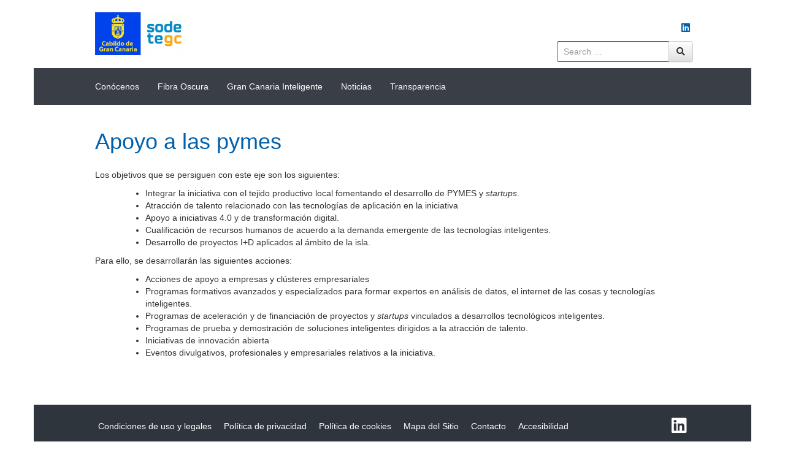

--- FILE ---
content_type: text/html; charset=UTF-8
request_url: https://www.sodetegc.org/gran-canaria-inteligente/la-iniciativa-gran-canaria-inteligente/ejes-prioritarios-actuacion/ejes-prioritarios-actuacion/apoyo-las-pymes/
body_size: 19369
content:
<!DOCTYPE html><html lang="es"><head><script data-no-optimize="1">var litespeed_docref=sessionStorage.getItem("litespeed_docref");litespeed_docref&&(Object.defineProperty(document,"referrer",{get:function(){return litespeed_docref}}),sessionStorage.removeItem("litespeed_docref"));</script> <meta charset="UTF-8"><meta name="viewport" content="width=device-width, initial-scale=1, user-scalable=no"><title>Apoyo a las pymes | SODETEGC</title><link rel="profile" href="http://gmpg.org/xfn/11"><link rel="pingback" href="https://www.sodetegc.org/xmlrpc.php"><link rel="apple-touch-icon" sizes="57x57" href="https://www.sodetegc.org/wp-content/themes/sodetegc_theme/img/icons/apple-icon-57x57.png"><link rel="apple-touch-icon" sizes="60x60" href="https://www.sodetegc.org/wp-content/themes/sodetegc_theme/img/icons/apple-icon-60x60.png"><link rel="apple-touch-icon" sizes="72x72" href="https://www.sodetegc.org/wp-content/themes/sodetegc_theme/img/icons/apple-icon-72x72.png"><link rel="apple-touch-icon" sizes="76x76" href="https://www.sodetegc.org/wp-content/themes/sodetegc_theme/img/icons/apple-icon-76x76.png"><link rel="apple-touch-icon" sizes="114x114" href="https://www.sodetegc.org/wp-content/themes/sodetegc_theme/img/icons/apple-icon-114x114.png"><link rel="apple-touch-icon" sizes="120x120" href="https://www.sodetegc.org/wp-content/themes/sodetegc_theme/img/icons/apple-icon-120x120.png"><link rel="apple-touch-icon" sizes="144x144" href="https://www.sodetegc.org/wp-content/themes/sodetegc_theme/img/icons/apple-icon-144x144.png"><link rel="apple-touch-icon" sizes="152x152" href="https://www.sodetegc.org/wp-content/themes/sodetegc_theme/img/icons/apple-icon-152x152.png"><link rel="apple-touch-icon" sizes="180x180" href="https://www.sodetegc.org/wp-content/themes/sodetegc_theme/img/icons/apple-icon-180x180.png"><link rel="icon" type="image/png" sizes="192x192"  href="https://www.sodetegc.org/wp-content/themes/sodetegc_theme/img/icons/android-icon-192x192.png"><link rel="icon" type="image/png" sizes="32x32" href="https://www.sodetegc.org/wp-content/themes/sodetegc_theme/img/icons/favicon-32x32.png"><link rel="icon" type="image/png" sizes="96x96" href="https://www.sodetegc.org/wp-content/themes/sodetegc_theme/img/icons/favicon-96x96.png"><link rel="icon" type="image/png" sizes="16x16" href="https://www.sodetegc.org/wp-content/themes/sodetegc_theme/img/icons/favicon-16x16.png"><link rel="manifest" href="https://www.sodetegc.org/wp-content/themes/sodetegc_theme/img/icons/manifest.json"><meta name="msapplication-TileColor" content="#ffffff"><meta name="msapplication-TileImage" content="https://www.sodetegc.org/wp-content/themes/sodetegc_theme/img/icons//ms-icon-144x144.png"><meta name="theme-color" content="#ffffff"><link rel="mask-icon" href="https://www.sodetegc.org/wp-content/themes/sodetegc_theme/img/icons/safari-pinned-tab.svg" color="#5bbad5"><meta property="fb:app_id" 				content="124406057569715" /><meta property="og:url"                content="https://www.sodetegc.org/gran-canaria-inteligente/la-iniciativa-gran-canaria-inteligente/ejes-prioritarios-actuacion/ejes-prioritarios-actuacion/apoyo-las-pymes/" /><meta property="og:type"               content="article" /><meta property="og:site_name"          content="SODETEGC" /><meta property="og:title"              content="Apoyo a las pymes | SODETEGC" /><meta property="og:description"        content="Los objetivos que se persiguen con este eje son los siguientes: Integrar la iniciativa con el tejido productivo local fomentando el desarrollo de PYMES y startups. Atracción de talento relacionado con las tecnologías de aplicación en la iniciativa Apoyo a iniciativas 4.0 y de transformación digital. Cualificación de recursos humanos de acuerdo a la demanda [&hellip;]" /><meta property="og:image"              content="https://www.sodetegc.org/wp-content/uploads/2018/11/apoyoapymes.png" /> <script data-cfasync="false" data-no-defer="1" data-no-minify="1" data-no-optimize="1">var ewww_webp_supported=!1;function check_webp_feature(A,e){var w;e=void 0!==e?e:function(){},ewww_webp_supported?e(ewww_webp_supported):((w=new Image).onload=function(){ewww_webp_supported=0<w.width&&0<w.height,e&&e(ewww_webp_supported)},w.onerror=function(){e&&e(!1)},w.src="data:image/webp;base64,"+{alpha:"UklGRkoAAABXRUJQVlA4WAoAAAAQAAAAAAAAAAAAQUxQSAwAAAARBxAR/Q9ERP8DAABWUDggGAAAABQBAJ0BKgEAAQAAAP4AAA3AAP7mtQAAAA=="}[A])}check_webp_feature("alpha");</script><script data-cfasync="false" data-no-defer="1" data-no-minify="1" data-no-optimize="1">var Arrive=function(c,w){"use strict";if(c.MutationObserver&&"undefined"!=typeof HTMLElement){var r,a=0,u=(r=HTMLElement.prototype.matches||HTMLElement.prototype.webkitMatchesSelector||HTMLElement.prototype.mozMatchesSelector||HTMLElement.prototype.msMatchesSelector,{matchesSelector:function(e,t){return e instanceof HTMLElement&&r.call(e,t)},addMethod:function(e,t,r){var a=e[t];e[t]=function(){return r.length==arguments.length?r.apply(this,arguments):"function"==typeof a?a.apply(this,arguments):void 0}},callCallbacks:function(e,t){t&&t.options.onceOnly&&1==t.firedElems.length&&(e=[e[0]]);for(var r,a=0;r=e[a];a++)r&&r.callback&&r.callback.call(r.elem,r.elem);t&&t.options.onceOnly&&1==t.firedElems.length&&t.me.unbindEventWithSelectorAndCallback.call(t.target,t.selector,t.callback)},checkChildNodesRecursively:function(e,t,r,a){for(var i,n=0;i=e[n];n++)r(i,t,a)&&a.push({callback:t.callback,elem:i}),0<i.childNodes.length&&u.checkChildNodesRecursively(i.childNodes,t,r,a)},mergeArrays:function(e,t){var r,a={};for(r in e)e.hasOwnProperty(r)&&(a[r]=e[r]);for(r in t)t.hasOwnProperty(r)&&(a[r]=t[r]);return a},toElementsArray:function(e){return e=void 0!==e&&("number"!=typeof e.length||e===c)?[e]:e}}),e=(l.prototype.addEvent=function(e,t,r,a){a={target:e,selector:t,options:r,callback:a,firedElems:[]};return this._beforeAdding&&this._beforeAdding(a),this._eventsBucket.push(a),a},l.prototype.removeEvent=function(e){for(var t,r=this._eventsBucket.length-1;t=this._eventsBucket[r];r--)e(t)&&(this._beforeRemoving&&this._beforeRemoving(t),(t=this._eventsBucket.splice(r,1))&&t.length&&(t[0].callback=null))},l.prototype.beforeAdding=function(e){this._beforeAdding=e},l.prototype.beforeRemoving=function(e){this._beforeRemoving=e},l),t=function(i,n){var o=new e,l=this,s={fireOnAttributesModification:!1};return o.beforeAdding(function(t){var e=t.target;e!==c.document&&e!==c||(e=document.getElementsByTagName("html")[0]);var r=new MutationObserver(function(e){n.call(this,e,t)}),a=i(t.options);r.observe(e,a),t.observer=r,t.me=l}),o.beforeRemoving(function(e){e.observer.disconnect()}),this.bindEvent=function(e,t,r){t=u.mergeArrays(s,t);for(var a=u.toElementsArray(this),i=0;i<a.length;i++)o.addEvent(a[i],e,t,r)},this.unbindEvent=function(){var r=u.toElementsArray(this);o.removeEvent(function(e){for(var t=0;t<r.length;t++)if(this===w||e.target===r[t])return!0;return!1})},this.unbindEventWithSelectorOrCallback=function(r){var a=u.toElementsArray(this),i=r,e="function"==typeof r?function(e){for(var t=0;t<a.length;t++)if((this===w||e.target===a[t])&&e.callback===i)return!0;return!1}:function(e){for(var t=0;t<a.length;t++)if((this===w||e.target===a[t])&&e.selector===r)return!0;return!1};o.removeEvent(e)},this.unbindEventWithSelectorAndCallback=function(r,a){var i=u.toElementsArray(this);o.removeEvent(function(e){for(var t=0;t<i.length;t++)if((this===w||e.target===i[t])&&e.selector===r&&e.callback===a)return!0;return!1})},this},i=new function(){var s={fireOnAttributesModification:!1,onceOnly:!1,existing:!1};function n(e,t,r){return!(!u.matchesSelector(e,t.selector)||(e._id===w&&(e._id=a++),-1!=t.firedElems.indexOf(e._id)))&&(t.firedElems.push(e._id),!0)}var c=(i=new t(function(e){var t={attributes:!1,childList:!0,subtree:!0};return e.fireOnAttributesModification&&(t.attributes=!0),t},function(e,i){e.forEach(function(e){var t=e.addedNodes,r=e.target,a=[];null!==t&&0<t.length?u.checkChildNodesRecursively(t,i,n,a):"attributes"===e.type&&n(r,i)&&a.push({callback:i.callback,elem:r}),u.callCallbacks(a,i)})})).bindEvent;return i.bindEvent=function(e,t,r){t=void 0===r?(r=t,s):u.mergeArrays(s,t);var a=u.toElementsArray(this);if(t.existing){for(var i=[],n=0;n<a.length;n++)for(var o=a[n].querySelectorAll(e),l=0;l<o.length;l++)i.push({callback:r,elem:o[l]});if(t.onceOnly&&i.length)return r.call(i[0].elem,i[0].elem);setTimeout(u.callCallbacks,1,i)}c.call(this,e,t,r)},i},o=new function(){var a={};function i(e,t){return u.matchesSelector(e,t.selector)}var n=(o=new t(function(){return{childList:!0,subtree:!0}},function(e,r){e.forEach(function(e){var t=e.removedNodes,e=[];null!==t&&0<t.length&&u.checkChildNodesRecursively(t,r,i,e),u.callCallbacks(e,r)})})).bindEvent;return o.bindEvent=function(e,t,r){t=void 0===r?(r=t,a):u.mergeArrays(a,t),n.call(this,e,t,r)},o};d(HTMLElement.prototype),d(NodeList.prototype),d(HTMLCollection.prototype),d(HTMLDocument.prototype),d(Window.prototype);var n={};return s(i,n,"unbindAllArrive"),s(o,n,"unbindAllLeave"),n}function l(){this._eventsBucket=[],this._beforeAdding=null,this._beforeRemoving=null}function s(e,t,r){u.addMethod(t,r,e.unbindEvent),u.addMethod(t,r,e.unbindEventWithSelectorOrCallback),u.addMethod(t,r,e.unbindEventWithSelectorAndCallback)}function d(e){e.arrive=i.bindEvent,s(i,e,"unbindArrive"),e.leave=o.bindEvent,s(o,e,"unbindLeave")}}(window,void 0),ewww_webp_supported=!1;function check_webp_feature(e,t){var r;ewww_webp_supported?t(ewww_webp_supported):((r=new Image).onload=function(){ewww_webp_supported=0<r.width&&0<r.height,t(ewww_webp_supported)},r.onerror=function(){t(!1)},r.src="data:image/webp;base64,"+{alpha:"UklGRkoAAABXRUJQVlA4WAoAAAAQAAAAAAAAAAAAQUxQSAwAAAARBxAR/Q9ERP8DAABWUDggGAAAABQBAJ0BKgEAAQAAAP4AAA3AAP7mtQAAAA==",animation:"UklGRlIAAABXRUJQVlA4WAoAAAASAAAAAAAAAAAAQU5JTQYAAAD/////AABBTk1GJgAAAAAAAAAAAAAAAAAAAGQAAABWUDhMDQAAAC8AAAAQBxAREYiI/gcA"}[e])}function ewwwLoadImages(e){if(e){for(var t=document.querySelectorAll(".batch-image img, .image-wrapper a, .ngg-pro-masonry-item a, .ngg-galleria-offscreen-seo-wrapper a"),r=0,a=t.length;r<a;r++)ewwwAttr(t[r],"data-src",t[r].getAttribute("data-webp")),ewwwAttr(t[r],"data-thumbnail",t[r].getAttribute("data-webp-thumbnail"));for(var i=document.querySelectorAll("div.woocommerce-product-gallery__image"),r=0,a=i.length;r<a;r++)ewwwAttr(i[r],"data-thumb",i[r].getAttribute("data-webp-thumb"))}for(var n=document.querySelectorAll("video"),r=0,a=n.length;r<a;r++)ewwwAttr(n[r],"poster",e?n[r].getAttribute("data-poster-webp"):n[r].getAttribute("data-poster-image"));for(var o,l=document.querySelectorAll("img.ewww_webp_lazy_load"),r=0,a=l.length;r<a;r++)e&&(ewwwAttr(l[r],"data-lazy-srcset",l[r].getAttribute("data-lazy-srcset-webp")),ewwwAttr(l[r],"data-srcset",l[r].getAttribute("data-srcset-webp")),ewwwAttr(l[r],"data-lazy-src",l[r].getAttribute("data-lazy-src-webp")),ewwwAttr(l[r],"data-src",l[r].getAttribute("data-src-webp")),ewwwAttr(l[r],"data-orig-file",l[r].getAttribute("data-webp-orig-file")),ewwwAttr(l[r],"data-medium-file",l[r].getAttribute("data-webp-medium-file")),ewwwAttr(l[r],"data-large-file",l[r].getAttribute("data-webp-large-file")),null!=(o=l[r].getAttribute("srcset"))&&!1!==o&&o.includes("R0lGOD")&&ewwwAttr(l[r],"src",l[r].getAttribute("data-lazy-src-webp"))),l[r].className=l[r].className.replace(/\bewww_webp_lazy_load\b/,"");for(var s=document.querySelectorAll(".ewww_webp"),r=0,a=s.length;r<a;r++)e?(ewwwAttr(s[r],"srcset",s[r].getAttribute("data-srcset-webp")),ewwwAttr(s[r],"src",s[r].getAttribute("data-src-webp")),ewwwAttr(s[r],"data-orig-file",s[r].getAttribute("data-webp-orig-file")),ewwwAttr(s[r],"data-medium-file",s[r].getAttribute("data-webp-medium-file")),ewwwAttr(s[r],"data-large-file",s[r].getAttribute("data-webp-large-file")),ewwwAttr(s[r],"data-large_image",s[r].getAttribute("data-webp-large_image")),ewwwAttr(s[r],"data-src",s[r].getAttribute("data-webp-src"))):(ewwwAttr(s[r],"srcset",s[r].getAttribute("data-srcset-img")),ewwwAttr(s[r],"src",s[r].getAttribute("data-src-img"))),s[r].className=s[r].className.replace(/\bewww_webp\b/,"ewww_webp_loaded");window.jQuery&&jQuery.fn.isotope&&jQuery.fn.imagesLoaded&&(jQuery(".fusion-posts-container-infinite").imagesLoaded(function(){jQuery(".fusion-posts-container-infinite").hasClass("isotope")&&jQuery(".fusion-posts-container-infinite").isotope()}),jQuery(".fusion-portfolio:not(.fusion-recent-works) .fusion-portfolio-wrapper").imagesLoaded(function(){jQuery(".fusion-portfolio:not(.fusion-recent-works) .fusion-portfolio-wrapper").isotope()}))}function ewwwWebPInit(e){ewwwLoadImages(e),ewwwNggLoadGalleries(e),document.arrive(".ewww_webp",function(){ewwwLoadImages(e)}),document.arrive(".ewww_webp_lazy_load",function(){ewwwLoadImages(e)}),document.arrive("videos",function(){ewwwLoadImages(e)}),"loading"==document.readyState?document.addEventListener("DOMContentLoaded",ewwwJSONParserInit):("undefined"!=typeof galleries&&ewwwNggParseGalleries(e),ewwwWooParseVariations(e))}function ewwwAttr(e,t,r){null!=r&&!1!==r&&e.setAttribute(t,r)}function ewwwJSONParserInit(){"undefined"!=typeof galleries&&check_webp_feature("alpha",ewwwNggParseGalleries),check_webp_feature("alpha",ewwwWooParseVariations)}function ewwwWooParseVariations(e){if(e)for(var t=document.querySelectorAll("form.variations_form"),r=0,a=t.length;r<a;r++){var i=t[r].getAttribute("data-product_variations"),n=!1;try{for(var o in i=JSON.parse(i))void 0!==i[o]&&void 0!==i[o].image&&(void 0!==i[o].image.src_webp&&(i[o].image.src=i[o].image.src_webp,n=!0),void 0!==i[o].image.srcset_webp&&(i[o].image.srcset=i[o].image.srcset_webp,n=!0),void 0!==i[o].image.full_src_webp&&(i[o].image.full_src=i[o].image.full_src_webp,n=!0),void 0!==i[o].image.gallery_thumbnail_src_webp&&(i[o].image.gallery_thumbnail_src=i[o].image.gallery_thumbnail_src_webp,n=!0),void 0!==i[o].image.thumb_src_webp&&(i[o].image.thumb_src=i[o].image.thumb_src_webp,n=!0));n&&ewwwAttr(t[r],"data-product_variations",JSON.stringify(i))}catch(e){}}}function ewwwNggParseGalleries(e){if(e)for(var t in galleries){var r=galleries[t];galleries[t].images_list=ewwwNggParseImageList(r.images_list)}}function ewwwNggLoadGalleries(e){e&&document.addEventListener("ngg.galleria.themeadded",function(e,t){window.ngg_galleria._create_backup=window.ngg_galleria.create,window.ngg_galleria.create=function(e,t){var r=$(e).data("id");return galleries["gallery_"+r].images_list=ewwwNggParseImageList(galleries["gallery_"+r].images_list),window.ngg_galleria._create_backup(e,t)}})}function ewwwNggParseImageList(e){for(var t in e){var r=e[t];if(void 0!==r["image-webp"]&&(e[t].image=r["image-webp"],delete e[t]["image-webp"]),void 0!==r["thumb-webp"]&&(e[t].thumb=r["thumb-webp"],delete e[t]["thumb-webp"]),void 0!==r.full_image_webp&&(e[t].full_image=r.full_image_webp,delete e[t].full_image_webp),void 0!==r.srcsets)for(var a in r.srcsets)nggSrcset=r.srcsets[a],void 0!==r.srcsets[a+"-webp"]&&(e[t].srcsets[a]=r.srcsets[a+"-webp"],delete e[t].srcsets[a+"-webp"]);if(void 0!==r.full_srcsets)for(var i in r.full_srcsets)nggFSrcset=r.full_srcsets[i],void 0!==r.full_srcsets[i+"-webp"]&&(e[t].full_srcsets[i]=r.full_srcsets[i+"-webp"],delete e[t].full_srcsets[i+"-webp"])}return e}check_webp_feature("alpha",ewwwWebPInit);</script><meta name='robots' content='index, follow, max-image-preview:large, max-snippet:-1, max-video-preview:-1' /><meta name="description" content="Los objetivos que se persiguen con este eje son los siguientes: fomentar el desarrollo de PYMES y startups, atracción de talento..." /><link rel="canonical" href="https://www.sodetegc.org/gran-canaria-inteligente/la-iniciativa-gran-canaria-inteligente/ejes-prioritarios-actuacion/ejes-prioritarios-actuacion/apoyo-las-pymes/" /><meta property="og:locale" content="en_US" /><meta property="og:type" content="article" /><meta property="og:title" content="Apoyo a las pymes | SODETEGC" /><meta property="og:description" content="Los objetivos que se persiguen con este eje son los siguientes: fomentar el desarrollo de PYMES y startups, atracción de talento..." /><meta property="og:url" content="https://www.sodetegc.org/gran-canaria-inteligente/la-iniciativa-gran-canaria-inteligente/ejes-prioritarios-actuacion/ejes-prioritarios-actuacion/apoyo-las-pymes/" /><meta property="og:site_name" content="SODETEGC" /><meta property="article:modified_time" content="2020-04-24T15:41:17+00:00" /><meta property="og:image" content="https://www.sodetegc.org/wp-content/uploads/2018/11/apoyoapymes.png" /><meta property="og:image:width" content="417" /><meta property="og:image:height" content="417" /><meta property="og:image:type" content="image/png" /><meta name="twitter:card" content="summary_large_image" /><meta name="twitter:label1" content="Est. reading time" /><meta name="twitter:data1" content="1 minute" /><link rel='dns-prefetch' href='//widget.websitevoice.com' /><link rel='dns-prefetch' href='//cdnjs.cloudflare.com' /><link rel='dns-prefetch' href='//maps.googleapis.com' /><link rel='dns-prefetch' href='//maxcdn.bootstrapcdn.com' /><link rel='dns-prefetch' href='//www.googletagmanager.com' /><link rel='dns-prefetch' href='//fonts.googleapis.com' /><link rel='dns-prefetch' href='//use.fontawesome.com' /><link rel='dns-prefetch' href='//hcaptcha.com' /><link rel="alternate" type="application/rss+xml" title="SODETEGC &raquo; Feed" href="https://www.sodetegc.org/feed/" /><link rel="alternate" type="application/rss+xml" title="SODETEGC &raquo; Comments Feed" href="https://www.sodetegc.org/comments/feed/" /><link rel="alternate" title="oEmbed (JSON)" type="application/json+oembed" href="https://www.sodetegc.org/wp-json/oembed/1.0/embed?url=https%3A%2F%2Fwww.sodetegc.org%2Fgran-canaria-inteligente%2Fla-iniciativa-gran-canaria-inteligente%2Fejes-prioritarios-actuacion%2Fejes-prioritarios-actuacion%2Fapoyo-las-pymes%2F" /><link rel="alternate" title="oEmbed (XML)" type="text/xml+oembed" href="https://www.sodetegc.org/wp-json/oembed/1.0/embed?url=https%3A%2F%2Fwww.sodetegc.org%2Fgran-canaria-inteligente%2Fla-iniciativa-gran-canaria-inteligente%2Fejes-prioritarios-actuacion%2Fejes-prioritarios-actuacion%2Fapoyo-las-pymes%2F&#038;format=xml" />
 <script src="//www.googletagmanager.com/gtag/js?id=G-9EDL614RDV"  data-cfasync="false" data-wpfc-render="false" type="text/javascript" async></script> <script data-cfasync="false" data-wpfc-render="false" type="text/javascript">var mi_version = '9.11.0';
				var mi_track_user = true;
				var mi_no_track_reason = '';
								var MonsterInsightsDefaultLocations = {"page_location":"https:\/\/www.sodetegc.org\/gran-canaria-inteligente\/la-iniciativa-gran-canaria-inteligente\/ejes-prioritarios-actuacion\/ejes-prioritarios-actuacion\/apoyo-las-pymes\/"};
								if ( typeof MonsterInsightsPrivacyGuardFilter === 'function' ) {
					var MonsterInsightsLocations = (typeof MonsterInsightsExcludeQuery === 'object') ? MonsterInsightsPrivacyGuardFilter( MonsterInsightsExcludeQuery ) : MonsterInsightsPrivacyGuardFilter( MonsterInsightsDefaultLocations );
				} else {
					var MonsterInsightsLocations = (typeof MonsterInsightsExcludeQuery === 'object') ? MonsterInsightsExcludeQuery : MonsterInsightsDefaultLocations;
				}

								var disableStrs = [
										'ga-disable-G-9EDL614RDV',
									];

				/* Function to detect opted out users */
				function __gtagTrackerIsOptedOut() {
					for (var index = 0; index < disableStrs.length; index++) {
						if (document.cookie.indexOf(disableStrs[index] + '=true') > -1) {
							return true;
						}
					}

					return false;
				}

				/* Disable tracking if the opt-out cookie exists. */
				if (__gtagTrackerIsOptedOut()) {
					for (var index = 0; index < disableStrs.length; index++) {
						window[disableStrs[index]] = true;
					}
				}

				/* Opt-out function */
				function __gtagTrackerOptout() {
					for (var index = 0; index < disableStrs.length; index++) {
						document.cookie = disableStrs[index] + '=true; expires=Thu, 31 Dec 2099 23:59:59 UTC; path=/';
						window[disableStrs[index]] = true;
					}
				}

				if ('undefined' === typeof gaOptout) {
					function gaOptout() {
						__gtagTrackerOptout();
					}
				}
								window.dataLayer = window.dataLayer || [];

				window.MonsterInsightsDualTracker = {
					helpers: {},
					trackers: {},
				};
				if (mi_track_user) {
					function __gtagDataLayer() {
						dataLayer.push(arguments);
					}

					function __gtagTracker(type, name, parameters) {
						if (!parameters) {
							parameters = {};
						}

						if (parameters.send_to) {
							__gtagDataLayer.apply(null, arguments);
							return;
						}

						if (type === 'event') {
														parameters.send_to = monsterinsights_frontend.v4_id;
							var hookName = name;
							if (typeof parameters['event_category'] !== 'undefined') {
								hookName = parameters['event_category'] + ':' + name;
							}

							if (typeof MonsterInsightsDualTracker.trackers[hookName] !== 'undefined') {
								MonsterInsightsDualTracker.trackers[hookName](parameters);
							} else {
								__gtagDataLayer('event', name, parameters);
							}
							
						} else {
							__gtagDataLayer.apply(null, arguments);
						}
					}

					__gtagTracker('js', new Date());
					__gtagTracker('set', {
						'developer_id.dZGIzZG': true,
											});
					if ( MonsterInsightsLocations.page_location ) {
						__gtagTracker('set', MonsterInsightsLocations);
					}
										__gtagTracker('config', 'G-9EDL614RDV', {"forceSSL":"true"} );
										window.gtag = __gtagTracker;										(function () {
						/* https://developers.google.com/analytics/devguides/collection/analyticsjs/ */
						/* ga and __gaTracker compatibility shim. */
						var noopfn = function () {
							return null;
						};
						var newtracker = function () {
							return new Tracker();
						};
						var Tracker = function () {
							return null;
						};
						var p = Tracker.prototype;
						p.get = noopfn;
						p.set = noopfn;
						p.send = function () {
							var args = Array.prototype.slice.call(arguments);
							args.unshift('send');
							__gaTracker.apply(null, args);
						};
						var __gaTracker = function () {
							var len = arguments.length;
							if (len === 0) {
								return;
							}
							var f = arguments[len - 1];
							if (typeof f !== 'object' || f === null || typeof f.hitCallback !== 'function') {
								if ('send' === arguments[0]) {
									var hitConverted, hitObject = false, action;
									if ('event' === arguments[1]) {
										if ('undefined' !== typeof arguments[3]) {
											hitObject = {
												'eventAction': arguments[3],
												'eventCategory': arguments[2],
												'eventLabel': arguments[4],
												'value': arguments[5] ? arguments[5] : 1,
											}
										}
									}
									if ('pageview' === arguments[1]) {
										if ('undefined' !== typeof arguments[2]) {
											hitObject = {
												'eventAction': 'page_view',
												'page_path': arguments[2],
											}
										}
									}
									if (typeof arguments[2] === 'object') {
										hitObject = arguments[2];
									}
									if (typeof arguments[5] === 'object') {
										Object.assign(hitObject, arguments[5]);
									}
									if ('undefined' !== typeof arguments[1].hitType) {
										hitObject = arguments[1];
										if ('pageview' === hitObject.hitType) {
											hitObject.eventAction = 'page_view';
										}
									}
									if (hitObject) {
										action = 'timing' === arguments[1].hitType ? 'timing_complete' : hitObject.eventAction;
										hitConverted = mapArgs(hitObject);
										__gtagTracker('event', action, hitConverted);
									}
								}
								return;
							}

							function mapArgs(args) {
								var arg, hit = {};
								var gaMap = {
									'eventCategory': 'event_category',
									'eventAction': 'event_action',
									'eventLabel': 'event_label',
									'eventValue': 'event_value',
									'nonInteraction': 'non_interaction',
									'timingCategory': 'event_category',
									'timingVar': 'name',
									'timingValue': 'value',
									'timingLabel': 'event_label',
									'page': 'page_path',
									'location': 'page_location',
									'title': 'page_title',
									'referrer' : 'page_referrer',
								};
								for (arg in args) {
																		if (!(!args.hasOwnProperty(arg) || !gaMap.hasOwnProperty(arg))) {
										hit[gaMap[arg]] = args[arg];
									} else {
										hit[arg] = args[arg];
									}
								}
								return hit;
							}

							try {
								f.hitCallback();
							} catch (ex) {
							}
						};
						__gaTracker.create = newtracker;
						__gaTracker.getByName = newtracker;
						__gaTracker.getAll = function () {
							return [];
						};
						__gaTracker.remove = noopfn;
						__gaTracker.loaded = true;
						window['__gaTracker'] = __gaTracker;
					})();
									} else {
										console.log("");
					(function () {
						function __gtagTracker() {
							return null;
						}

						window['__gtagTracker'] = __gtagTracker;
						window['gtag'] = __gtagTracker;
					})();
									}</script> <style id='wp-img-auto-sizes-contain-inline-css' type='text/css'>img:is([sizes=auto i],[sizes^="auto," i]){contain-intrinsic-size:3000px 1500px}
/*# sourceURL=wp-img-auto-sizes-contain-inline-css */</style><link data-optimized="2" rel="stylesheet" href="https://www.sodetegc.org/wp-content/litespeed/css/3197d38642d9a969073c93b42306f4b8.css?ver=1af49" /><style id='wp-block-image-inline-css' type='text/css'>.wp-block-image>a,.wp-block-image>figure>a{display:inline-block}.wp-block-image img{box-sizing:border-box;height:auto;max-width:100%;vertical-align:bottom}@media not (prefers-reduced-motion){.wp-block-image img.hide{visibility:hidden}.wp-block-image img.show{animation:show-content-image .4s}}.wp-block-image[style*=border-radius] img,.wp-block-image[style*=border-radius]>a{border-radius:inherit}.wp-block-image.has-custom-border img{box-sizing:border-box}.wp-block-image.aligncenter{text-align:center}.wp-block-image.alignfull>a,.wp-block-image.alignwide>a{width:100%}.wp-block-image.alignfull img,.wp-block-image.alignwide img{height:auto;width:100%}.wp-block-image .aligncenter,.wp-block-image .alignleft,.wp-block-image .alignright,.wp-block-image.aligncenter,.wp-block-image.alignleft,.wp-block-image.alignright{display:table}.wp-block-image .aligncenter>figcaption,.wp-block-image .alignleft>figcaption,.wp-block-image .alignright>figcaption,.wp-block-image.aligncenter>figcaption,.wp-block-image.alignleft>figcaption,.wp-block-image.alignright>figcaption{caption-side:bottom;display:table-caption}.wp-block-image .alignleft{float:left;margin:.5em 1em .5em 0}.wp-block-image .alignright{float:right;margin:.5em 0 .5em 1em}.wp-block-image .aligncenter{margin-left:auto;margin-right:auto}.wp-block-image :where(figcaption){margin-bottom:1em;margin-top:.5em}.wp-block-image.is-style-circle-mask img{border-radius:9999px}@supports ((-webkit-mask-image:none) or (mask-image:none)) or (-webkit-mask-image:none){.wp-block-image.is-style-circle-mask img{border-radius:0;-webkit-mask-image:url('data:image/svg+xml;utf8,<svg viewBox="0 0 100 100" xmlns="http://www.w3.org/2000/svg"><circle cx="50" cy="50" r="50"/></svg>');mask-image:url('data:image/svg+xml;utf8,<svg viewBox="0 0 100 100" xmlns="http://www.w3.org/2000/svg"><circle cx="50" cy="50" r="50"/></svg>');mask-mode:alpha;-webkit-mask-position:center;mask-position:center;-webkit-mask-repeat:no-repeat;mask-repeat:no-repeat;-webkit-mask-size:contain;mask-size:contain}}:root :where(.wp-block-image.is-style-rounded img,.wp-block-image .is-style-rounded img){border-radius:9999px}.wp-block-image figure{margin:0}.wp-lightbox-container{display:flex;flex-direction:column;position:relative}.wp-lightbox-container img{cursor:zoom-in}.wp-lightbox-container img:hover+button{opacity:1}.wp-lightbox-container button{align-items:center;backdrop-filter:blur(16px) saturate(180%);background-color:#5a5a5a40;border:none;border-radius:4px;cursor:zoom-in;display:flex;height:20px;justify-content:center;opacity:0;padding:0;position:absolute;right:16px;text-align:center;top:16px;width:20px;z-index:100}@media not (prefers-reduced-motion){.wp-lightbox-container button{transition:opacity .2s ease}}.wp-lightbox-container button:focus-visible{outline:3px auto #5a5a5a40;outline:3px auto -webkit-focus-ring-color;outline-offset:3px}.wp-lightbox-container button:hover{cursor:pointer;opacity:1}.wp-lightbox-container button:focus{opacity:1}.wp-lightbox-container button:focus,.wp-lightbox-container button:hover,.wp-lightbox-container button:not(:hover):not(:active):not(.has-background){background-color:#5a5a5a40;border:none}.wp-lightbox-overlay{box-sizing:border-box;cursor:zoom-out;height:100vh;left:0;overflow:hidden;position:fixed;top:0;visibility:hidden;width:100%;z-index:100000}.wp-lightbox-overlay .close-button{align-items:center;cursor:pointer;display:flex;justify-content:center;min-height:40px;min-width:40px;padding:0;position:absolute;right:calc(env(safe-area-inset-right) + 16px);top:calc(env(safe-area-inset-top) + 16px);z-index:5000000}.wp-lightbox-overlay .close-button:focus,.wp-lightbox-overlay .close-button:hover,.wp-lightbox-overlay .close-button:not(:hover):not(:active):not(.has-background){background:none;border:none}.wp-lightbox-overlay .lightbox-image-container{height:var(--wp--lightbox-container-height);left:50%;overflow:hidden;position:absolute;top:50%;transform:translate(-50%,-50%);transform-origin:top left;width:var(--wp--lightbox-container-width);z-index:9999999999}.wp-lightbox-overlay .wp-block-image{align-items:center;box-sizing:border-box;display:flex;height:100%;justify-content:center;margin:0;position:relative;transform-origin:0 0;width:100%;z-index:3000000}.wp-lightbox-overlay .wp-block-image img{height:var(--wp--lightbox-image-height);min-height:var(--wp--lightbox-image-height);min-width:var(--wp--lightbox-image-width);width:var(--wp--lightbox-image-width)}.wp-lightbox-overlay .wp-block-image figcaption{display:none}.wp-lightbox-overlay button{background:none;border:none}.wp-lightbox-overlay .scrim{background-color:#fff;height:100%;opacity:.9;position:absolute;width:100%;z-index:2000000}.wp-lightbox-overlay.active{visibility:visible}@media not (prefers-reduced-motion){.wp-lightbox-overlay.active{animation:turn-on-visibility .25s both}.wp-lightbox-overlay.active img{animation:turn-on-visibility .35s both}.wp-lightbox-overlay.show-closing-animation:not(.active){animation:turn-off-visibility .35s both}.wp-lightbox-overlay.show-closing-animation:not(.active) img{animation:turn-off-visibility .25s both}.wp-lightbox-overlay.zoom.active{animation:none;opacity:1;visibility:visible}.wp-lightbox-overlay.zoom.active .lightbox-image-container{animation:lightbox-zoom-in .4s}.wp-lightbox-overlay.zoom.active .lightbox-image-container img{animation:none}.wp-lightbox-overlay.zoom.active .scrim{animation:turn-on-visibility .4s forwards}.wp-lightbox-overlay.zoom.show-closing-animation:not(.active){animation:none}.wp-lightbox-overlay.zoom.show-closing-animation:not(.active) .lightbox-image-container{animation:lightbox-zoom-out .4s}.wp-lightbox-overlay.zoom.show-closing-animation:not(.active) .lightbox-image-container img{animation:none}.wp-lightbox-overlay.zoom.show-closing-animation:not(.active) .scrim{animation:turn-off-visibility .4s forwards}}@keyframes show-content-image{0%{visibility:hidden}99%{visibility:hidden}to{visibility:visible}}@keyframes turn-on-visibility{0%{opacity:0}to{opacity:1}}@keyframes turn-off-visibility{0%{opacity:1;visibility:visible}99%{opacity:0;visibility:visible}to{opacity:0;visibility:hidden}}@keyframes lightbox-zoom-in{0%{transform:translate(calc((-100vw + var(--wp--lightbox-scrollbar-width))/2 + var(--wp--lightbox-initial-left-position)),calc(-50vh + var(--wp--lightbox-initial-top-position))) scale(var(--wp--lightbox-scale))}to{transform:translate(-50%,-50%) scale(1)}}@keyframes lightbox-zoom-out{0%{transform:translate(-50%,-50%) scale(1);visibility:visible}99%{visibility:visible}to{transform:translate(calc((-100vw + var(--wp--lightbox-scrollbar-width))/2 + var(--wp--lightbox-initial-left-position)),calc(-50vh + var(--wp--lightbox-initial-top-position))) scale(var(--wp--lightbox-scale));visibility:hidden}}
/*# sourceURL=https://www.sodetegc.org/wp-includes/blocks/image/style.min.css */</style><style id='wp-block-group-inline-css' type='text/css'>.wp-block-group{box-sizing:border-box}:where(.wp-block-group.wp-block-group-is-layout-constrained){position:relative}
/*# sourceURL=https://www.sodetegc.org/wp-includes/blocks/group/style.min.css */</style><style id='wp-block-separator-inline-css' type='text/css'>@charset "UTF-8";.wp-block-separator{border:none;border-top:2px solid}:root :where(.wp-block-separator.is-style-dots){height:auto;line-height:1;text-align:center}:root :where(.wp-block-separator.is-style-dots):before{color:currentColor;content:"···";font-family:serif;font-size:1.5em;letter-spacing:2em;padding-left:2em}.wp-block-separator.is-style-dots{background:none!important;border:none!important}
/*# sourceURL=https://www.sodetegc.org/wp-includes/blocks/separator/style.min.css */</style><style id='global-styles-inline-css' type='text/css'>:root{--wp--preset--aspect-ratio--square: 1;--wp--preset--aspect-ratio--4-3: 4/3;--wp--preset--aspect-ratio--3-4: 3/4;--wp--preset--aspect-ratio--3-2: 3/2;--wp--preset--aspect-ratio--2-3: 2/3;--wp--preset--aspect-ratio--16-9: 16/9;--wp--preset--aspect-ratio--9-16: 9/16;--wp--preset--color--black: #000000;--wp--preset--color--cyan-bluish-gray: #abb8c3;--wp--preset--color--white: #ffffff;--wp--preset--color--pale-pink: #f78da7;--wp--preset--color--vivid-red: #cf2e2e;--wp--preset--color--luminous-vivid-orange: #ff6900;--wp--preset--color--luminous-vivid-amber: #fcb900;--wp--preset--color--light-green-cyan: #7bdcb5;--wp--preset--color--vivid-green-cyan: #00d084;--wp--preset--color--pale-cyan-blue: #8ed1fc;--wp--preset--color--vivid-cyan-blue: #0693e3;--wp--preset--color--vivid-purple: #9b51e0;--wp--preset--gradient--vivid-cyan-blue-to-vivid-purple: linear-gradient(135deg,rgb(6,147,227) 0%,rgb(155,81,224) 100%);--wp--preset--gradient--light-green-cyan-to-vivid-green-cyan: linear-gradient(135deg,rgb(122,220,180) 0%,rgb(0,208,130) 100%);--wp--preset--gradient--luminous-vivid-amber-to-luminous-vivid-orange: linear-gradient(135deg,rgb(252,185,0) 0%,rgb(255,105,0) 100%);--wp--preset--gradient--luminous-vivid-orange-to-vivid-red: linear-gradient(135deg,rgb(255,105,0) 0%,rgb(207,46,46) 100%);--wp--preset--gradient--very-light-gray-to-cyan-bluish-gray: linear-gradient(135deg,rgb(238,238,238) 0%,rgb(169,184,195) 100%);--wp--preset--gradient--cool-to-warm-spectrum: linear-gradient(135deg,rgb(74,234,220) 0%,rgb(151,120,209) 20%,rgb(207,42,186) 40%,rgb(238,44,130) 60%,rgb(251,105,98) 80%,rgb(254,248,76) 100%);--wp--preset--gradient--blush-light-purple: linear-gradient(135deg,rgb(255,206,236) 0%,rgb(152,150,240) 100%);--wp--preset--gradient--blush-bordeaux: linear-gradient(135deg,rgb(254,205,165) 0%,rgb(254,45,45) 50%,rgb(107,0,62) 100%);--wp--preset--gradient--luminous-dusk: linear-gradient(135deg,rgb(255,203,112) 0%,rgb(199,81,192) 50%,rgb(65,88,208) 100%);--wp--preset--gradient--pale-ocean: linear-gradient(135deg,rgb(255,245,203) 0%,rgb(182,227,212) 50%,rgb(51,167,181) 100%);--wp--preset--gradient--electric-grass: linear-gradient(135deg,rgb(202,248,128) 0%,rgb(113,206,126) 100%);--wp--preset--gradient--midnight: linear-gradient(135deg,rgb(2,3,129) 0%,rgb(40,116,252) 100%);--wp--preset--font-size--small: 13px;--wp--preset--font-size--medium: 20px;--wp--preset--font-size--large: 36px;--wp--preset--font-size--x-large: 42px;--wp--preset--spacing--20: 0,44rem;--wp--preset--spacing--30: 0,67rem;--wp--preset--spacing--40: 1rem;--wp--preset--spacing--50: 1,5rem;--wp--preset--spacing--60: 2,25rem;--wp--preset--spacing--70: 3,38rem;--wp--preset--spacing--80: 5,06rem;--wp--preset--shadow--natural: 6px 6px 9px rgba(0, 0, 0, 0.2);--wp--preset--shadow--deep: 12px 12px 50px rgba(0, 0, 0, 0.4);--wp--preset--shadow--sharp: 6px 6px 0px rgba(0, 0, 0, 0.2);--wp--preset--shadow--outlined: 6px 6px 0px -3px rgb(255, 255, 255), 6px 6px rgb(0, 0, 0);--wp--preset--shadow--crisp: 6px 6px 0px rgb(0, 0, 0);}:where(.is-layout-flex){gap: 0.5em;}:where(.is-layout-grid){gap: 0.5em;}body .is-layout-flex{display: flex;}.is-layout-flex{flex-wrap: wrap;align-items: center;}.is-layout-flex > :is(*, div){margin: 0;}body .is-layout-grid{display: grid;}.is-layout-grid > :is(*, div){margin: 0;}:where(.wp-block-columns.is-layout-flex){gap: 2em;}:where(.wp-block-columns.is-layout-grid){gap: 2em;}:where(.wp-block-post-template.is-layout-flex){gap: 1.25em;}:where(.wp-block-post-template.is-layout-grid){gap: 1.25em;}.has-black-color{color: var(--wp--preset--color--black) !important;}.has-cyan-bluish-gray-color{color: var(--wp--preset--color--cyan-bluish-gray) !important;}.has-white-color{color: var(--wp--preset--color--white) !important;}.has-pale-pink-color{color: var(--wp--preset--color--pale-pink) !important;}.has-vivid-red-color{color: var(--wp--preset--color--vivid-red) !important;}.has-luminous-vivid-orange-color{color: var(--wp--preset--color--luminous-vivid-orange) !important;}.has-luminous-vivid-amber-color{color: var(--wp--preset--color--luminous-vivid-amber) !important;}.has-light-green-cyan-color{color: var(--wp--preset--color--light-green-cyan) !important;}.has-vivid-green-cyan-color{color: var(--wp--preset--color--vivid-green-cyan) !important;}.has-pale-cyan-blue-color{color: var(--wp--preset--color--pale-cyan-blue) !important;}.has-vivid-cyan-blue-color{color: var(--wp--preset--color--vivid-cyan-blue) !important;}.has-vivid-purple-color{color: var(--wp--preset--color--vivid-purple) !important;}.has-black-background-color{background-color: var(--wp--preset--color--black) !important;}.has-cyan-bluish-gray-background-color{background-color: var(--wp--preset--color--cyan-bluish-gray) !important;}.has-white-background-color{background-color: var(--wp--preset--color--white) !important;}.has-pale-pink-background-color{background-color: var(--wp--preset--color--pale-pink) !important;}.has-vivid-red-background-color{background-color: var(--wp--preset--color--vivid-red) !important;}.has-luminous-vivid-orange-background-color{background-color: var(--wp--preset--color--luminous-vivid-orange) !important;}.has-luminous-vivid-amber-background-color{background-color: var(--wp--preset--color--luminous-vivid-amber) !important;}.has-light-green-cyan-background-color{background-color: var(--wp--preset--color--light-green-cyan) !important;}.has-vivid-green-cyan-background-color{background-color: var(--wp--preset--color--vivid-green-cyan) !important;}.has-pale-cyan-blue-background-color{background-color: var(--wp--preset--color--pale-cyan-blue) !important;}.has-vivid-cyan-blue-background-color{background-color: var(--wp--preset--color--vivid-cyan-blue) !important;}.has-vivid-purple-background-color{background-color: var(--wp--preset--color--vivid-purple) !important;}.has-black-border-color{border-color: var(--wp--preset--color--black) !important;}.has-cyan-bluish-gray-border-color{border-color: var(--wp--preset--color--cyan-bluish-gray) !important;}.has-white-border-color{border-color: var(--wp--preset--color--white) !important;}.has-pale-pink-border-color{border-color: var(--wp--preset--color--pale-pink) !important;}.has-vivid-red-border-color{border-color: var(--wp--preset--color--vivid-red) !important;}.has-luminous-vivid-orange-border-color{border-color: var(--wp--preset--color--luminous-vivid-orange) !important;}.has-luminous-vivid-amber-border-color{border-color: var(--wp--preset--color--luminous-vivid-amber) !important;}.has-light-green-cyan-border-color{border-color: var(--wp--preset--color--light-green-cyan) !important;}.has-vivid-green-cyan-border-color{border-color: var(--wp--preset--color--vivid-green-cyan) !important;}.has-pale-cyan-blue-border-color{border-color: var(--wp--preset--color--pale-cyan-blue) !important;}.has-vivid-cyan-blue-border-color{border-color: var(--wp--preset--color--vivid-cyan-blue) !important;}.has-vivid-purple-border-color{border-color: var(--wp--preset--color--vivid-purple) !important;}.has-vivid-cyan-blue-to-vivid-purple-gradient-background{background: var(--wp--preset--gradient--vivid-cyan-blue-to-vivid-purple) !important;}.has-light-green-cyan-to-vivid-green-cyan-gradient-background{background: var(--wp--preset--gradient--light-green-cyan-to-vivid-green-cyan) !important;}.has-luminous-vivid-amber-to-luminous-vivid-orange-gradient-background{background: var(--wp--preset--gradient--luminous-vivid-amber-to-luminous-vivid-orange) !important;}.has-luminous-vivid-orange-to-vivid-red-gradient-background{background: var(--wp--preset--gradient--luminous-vivid-orange-to-vivid-red) !important;}.has-very-light-gray-to-cyan-bluish-gray-gradient-background{background: var(--wp--preset--gradient--very-light-gray-to-cyan-bluish-gray) !important;}.has-cool-to-warm-spectrum-gradient-background{background: var(--wp--preset--gradient--cool-to-warm-spectrum) !important;}.has-blush-light-purple-gradient-background{background: var(--wp--preset--gradient--blush-light-purple) !important;}.has-blush-bordeaux-gradient-background{background: var(--wp--preset--gradient--blush-bordeaux) !important;}.has-luminous-dusk-gradient-background{background: var(--wp--preset--gradient--luminous-dusk) !important;}.has-pale-ocean-gradient-background{background: var(--wp--preset--gradient--pale-ocean) !important;}.has-electric-grass-gradient-background{background: var(--wp--preset--gradient--electric-grass) !important;}.has-midnight-gradient-background{background: var(--wp--preset--gradient--midnight) !important;}.has-small-font-size{font-size: var(--wp--preset--font-size--small) !important;}.has-medium-font-size{font-size: var(--wp--preset--font-size--medium) !important;}.has-large-font-size{font-size: var(--wp--preset--font-size--large) !important;}.has-x-large-font-size{font-size: var(--wp--preset--font-size--x-large) !important;}
/*# sourceURL=global-styles-inline-css */</style><style id='core-block-supports-inline-css' type='text/css'>.wp-container-core-group-is-layout-94bc23d7{flex-wrap:nowrap;justify-content:center;}
/*# sourceURL=core-block-supports-inline-css */</style><style id='classic-theme-styles-inline-css' type='text/css'>/*! This file is auto-generated */
.wp-block-button__link{color:#fff;background-color:#32373c;border-radius:9999px;box-shadow:none;text-decoration:none;padding:calc(.667em + 2px) calc(1.333em + 2px);font-size:1.125em}.wp-block-file__button{background:#32373c;color:#fff;text-decoration:none}
/*# sourceURL=/wp-includes/css/classic-themes.min.css */</style><link rel='stylesheet' id='sodetegc-style-bootstrap-css' href='https://maxcdn.bootstrapcdn.com/bootstrap/3.3.6/css/bootstrap.min.css' type='text/css' media='all' /><link rel='stylesheet' id='sodetegc-style-bootstrap-theme-css' href='https://maxcdn.bootstrapcdn.com/bootstrap/3.3.6/css/bootstrap-theme.min.css' type='text/css' media='all' /><link rel='stylesheet' id='sodetegc-style-font-awesome-css' href='https://use.fontawesome.com/releases/v5.0.13/css/all.css' type='text/css' media='all' /><link rel='stylesheet' id='sodetegc-style-select2-css' href='https://cdnjs.cloudflare.com/ajax/libs/select2/4.0.3/css/select2.min.css' type='text/css' media='all' /><link rel='stylesheet' id='sodetegc-style-fancybox-css' href='https://cdnjs.cloudflare.com/ajax/libs/fancybox/2.1.5/jquery.fancybox.min.css' type='text/css' media='all' /> <script type="litespeed/javascript" data-src="https://www.sodetegc.org/wp-content/plugins/google-analytics-for-wordpress/assets/js/frontend-gtag.min.js" id="monsterinsights-frontend-script-js" data-wp-strategy="async"></script> <script data-cfasync="false" data-wpfc-render="false" type="text/javascript" id='monsterinsights-frontend-script-js-extra'>/*  */
var monsterinsights_frontend = {"js_events_tracking":"true","download_extensions":"doc,pdf,ppt,zip,xls,docx,pptx,xlsx","inbound_paths":"[]","home_url":"https:\/\/www.sodetegc.org","hash_tracking":"false","v4_id":"G-9EDL614RDV"};/*  */</script> <script type="litespeed/javascript" data-src="https://www.sodetegc.org/wp-includes/js/jquery/jquery.min.js" id="jquery-core-js"></script> 
 <script type="litespeed/javascript" data-src="https://www.googletagmanager.com/gtag/js?id=G-SXBYJLPPS1" id="google_gtagjs-js"></script> <script id="google_gtagjs-js-after" type="litespeed/javascript">window.dataLayer=window.dataLayer||[];function gtag(){dataLayer.push(arguments)}
gtag("set","linker",{"domains":["www.sodetegc.org"]});gtag("js",new Date());gtag("set","developer_id.dZTNiMT",!0);gtag("config","G-SXBYJLPPS1")</script> <link rel="https://api.w.org/" href="https://www.sodetegc.org/wp-json/" /><link rel="alternate" title="JSON" type="application/json" href="https://www.sodetegc.org/wp-json/wp/v2/pages/8018" /><link rel="EditURI" type="application/rsd+xml" title="RSD" href="https://www.sodetegc.org/xmlrpc.php?rsd" /><link rel='shortlink' href='https://www.sodetegc.org/?p=8018' /><meta name="generator" content="Site Kit by Google 1.168.0" /><script type="application/ld+json" data-source="DataFeed:WordPress" data-schema="8018-page-Default">{"@context":"https:\/\/schema.org\/","@type":"Article","@id":"https:\/\/www.sodetegc.org\/gran-canaria-inteligente\/la-iniciativa-gran-canaria-inteligente\/ejes-prioritarios-actuacion\/ejes-prioritarios-actuacion\/apoyo-las-pymes\/#Article","mainEntityOfPage":"https:\/\/www.sodetegc.org\/gran-canaria-inteligente\/la-iniciativa-gran-canaria-inteligente\/ejes-prioritarios-actuacion\/ejes-prioritarios-actuacion\/apoyo-las-pymes\/","headline":"Apoyo a las pymes","name":"Apoyo a las pymes","description":"Los objetivos que se persiguen con este eje son los siguientes: fomentar el desarrollo de PYMES y startups, atracci\u00f3n de talento...","datePublished":"2018-11-08","dateModified":"2020-04-24","author":{"@type":"Person","@id":"https:\/\/www.sodetegc.org\/author\/miguel\/#Person","name":"Miguel","url":"https:\/\/www.sodetegc.org\/author\/miguel\/","identifier":20,"image":{"@type":"ImageObject","@id":"https:\/\/www.sodetegc.org\/wp-content\/litespeed\/avatar\/da1fd11858f3072397d8a199a9284887.jpg?ver=1767791545","url":"https:\/\/www.sodetegc.org\/wp-content\/litespeed\/avatar\/da1fd11858f3072397d8a199a9284887.jpg?ver=1767791545","height":96,"width":96}},"image":{"@type":"ImageObject","@id":"https:\/\/www.sodetegc.org\/wp-content\/uploads\/2018\/11\/apoyoapymes.png","url":"https:\/\/www.sodetegc.org\/wp-content\/uploads\/2018\/11\/apoyoapymes.png","height":417,"width":417},"url":"https:\/\/www.sodetegc.org\/gran-canaria-inteligente\/la-iniciativa-gran-canaria-inteligente\/ejes-prioritarios-actuacion\/ejes-prioritarios-actuacion\/apoyo-las-pymes\/"}</script> <style>.h-captcha{position:relative;display:block;margin-bottom:2rem;padding:0;clear:both}.h-captcha[data-size="normal"]{width:302px;height:76px}.h-captcha[data-size="compact"]{width:158px;height:138px}.h-captcha[data-size="invisible"]{display:none}.h-captcha iframe{z-index:1}.h-captcha::before{content:"";display:block;position:absolute;top:0;left:0;background:url(https://www.sodetegc.org/wp-content/plugins/hcaptcha-for-forms-and-more/assets/images/hcaptcha-div-logo.svg) no-repeat;border:1px solid #fff0;border-radius:4px;box-sizing:border-box}.h-captcha::after{content:"The hCaptcha loading is delayed until user interaction.";font-family:-apple-system,system-ui,BlinkMacSystemFont,"Segoe UI",Roboto,Oxygen,Ubuntu,"Helvetica Neue",Arial,sans-serif;font-size:10px;font-weight:500;position:absolute;top:0;bottom:0;left:0;right:0;box-sizing:border-box;color:#bf1722;opacity:0}.h-captcha:not(:has(iframe))::after{animation:hcap-msg-fade-in .3s ease forwards;animation-delay:2s}.h-captcha:has(iframe)::after{animation:none;opacity:0}@keyframes hcap-msg-fade-in{to{opacity:1}}.h-captcha[data-size="normal"]::before{width:302px;height:76px;background-position:93.8% 28%}.h-captcha[data-size="normal"]::after{width:302px;height:76px;display:flex;flex-wrap:wrap;align-content:center;line-height:normal;padding:0 75px 0 10px}.h-captcha[data-size="compact"]::before{width:158px;height:138px;background-position:49.9% 78.8%}.h-captcha[data-size="compact"]::after{width:158px;height:138px;text-align:center;line-height:normal;padding:24px 10px 10px 10px}.h-captcha[data-theme="light"]::before,body.is-light-theme .h-captcha[data-theme="auto"]::before,.h-captcha[data-theme="auto"]::before{background-color:#fafafa;border:1px solid #e0e0e0}.h-captcha[data-theme="dark"]::before,body.is-dark-theme .h-captcha[data-theme="auto"]::before,html.wp-dark-mode-active .h-captcha[data-theme="auto"]::before,html.drdt-dark-mode .h-captcha[data-theme="auto"]::before{background-image:url(https://www.sodetegc.org/wp-content/plugins/hcaptcha-for-forms-and-more/assets/images/hcaptcha-div-logo-white.svg);background-repeat:no-repeat;background-color:#333;border:1px solid #f5f5f5}@media (prefers-color-scheme:dark){.h-captcha[data-theme="auto"]::before{background-image:url(https://www.sodetegc.org/wp-content/plugins/hcaptcha-for-forms-and-more/assets/images/hcaptcha-div-logo-white.svg);background-repeat:no-repeat;background-color:#333;border:1px solid #f5f5f5}}.h-captcha[data-theme="custom"]::before{background-color:initial}.h-captcha[data-size="invisible"]::before,.h-captcha[data-size="invisible"]::after{display:none}.h-captcha iframe{position:relative}div[style*="z-index: 2147483647"] div[style*="border-width: 11px"][style*="position: absolute"][style*="pointer-events: none"]{border-style:none}</style> <script id="cookieyes" type="litespeed/javascript" data-src="https://cdn-cookieyes.com/client_data/fbe3b8d068d6570d61f376b0/script.js"></script> <meta name="google-adsense-platform-account" content="ca-host-pub-2644536267352236"><meta name="google-adsense-platform-domain" content="sitekit.withgoogle.com">
<style>span[data-name="hcap-cf7"] .h-captcha{margin-bottom:0}span[data-name="hcap-cf7"]~input[type="submit"],span[data-name="hcap-cf7"]~button[type="submit"]{margin-top:2rem}</style><style type="text/css" id="wp-custom-css">footer{color:white;}
a {background-color: #0000;}</style></head><body class="wp-singular page-template-default page page-id-8018 page-child parent-pageid-8007 wp-theme-sodetegc_theme"><div id="sodetegc-sticky" class="container"><div class="row"><nav id="sodetegc-sticky-menu" class="col-sm-12" role="navigation"><a href="https://www.sodetegc.org/" rel="home" title="SODETEGC" >
<img data-lazyloaded="1" src="[data-uri]" id="spgec-menu-icon" data-src="https://www.sodetegc.org/wp-content/uploads/2018/11/sodetegc-cabildo-logotipo-grayscale.svg" alt="SODETEGC"   />
</a><div class="menu-cabecera-container"><ul id="menu-cabecera" class="menu side-menu-closed"><li id="menu-item-15" class="menu-item menu-item-type-post_type menu-item-object-page menu-item-15"><a href="https://www.sodetegc.org/conocenos/">Conócenos</a></li><li id="menu-item-7970" class="menu-item menu-item-type-post_type menu-item-object-page menu-item-7970"><a href="https://www.sodetegc.org/la-fibra-oscura/">Fibra Oscura</a></li><li id="menu-item-8184" class="menu-item menu-item-type-post_type menu-item-object-page current-page-ancestor menu-item-8184"><a href="https://www.sodetegc.org/gran-canaria-inteligente/">Gran Canaria Inteligente</a></li><li id="menu-item-7738" class="menu-item menu-item-type-post_type menu-item-object-page menu-item-7738"><a href="https://www.sodetegc.org/news/">Noticias</a></li><li id="menu-item-6046" class="menu-item menu-item-type-post_type menu-item-object-page menu-item-6046"><a href="https://www.sodetegc.org/portal-de-transparencia/">Transparencia</a></li></ul></div><div class="row"><div id="sodetegc-header-search_mobile" class="col-xs-12 text-left visible-xs"><form role="search" method="get" class="search-form" action="https://www.sodetegc.org/"><div class="row"><div class="col-lg-6 col-lg-offset-6"><div class="input-group">
<input title="Search for:" type="search" class="form-control search-field" placeholder="Search &hellip;" value="" name="s" />
<span class="input-group-btn">
<button class="btn btn-default search-submit" type="submit">
<span class="fas fa-search"></span>
</button>
</span></div></div></div></form></div><div class="col-xs-12 social_media--mobile visible-xs"><a title="linkedin" href="https://www.linkedin.com/company/sodetegc" target="_blank"><i class="fab fa-linkedin icon-center"></i></a></div></div></nav></div></div><div id="header-container" class="container"><div class="row"><header id="masthead" class="site-header " role="banner"><div id="sodetegc-header-logo" class="col-xs-6"><a href="https://www.sodetegc.org/" rel="home" title="SODETEGC">
<img src="[data-uri]" alt="SODETEGC" class="hidden-xs spgec-logo-big ewww_webp" data-src-img="https://www.sodetegc.org/wp-content/uploads/2018/10/sodetegc-cabildo-logotipo-cmyk-01.jpg" data-src-webp="https://www.sodetegc.org/wp-content/uploads/2018/10/sodetegc-cabildo-logotipo-cmyk-01.jpg.webp" data-eio="j" /><noscript><img src="https://www.sodetegc.org/wp-content/uploads/2018/10/sodetegc-cabildo-logotipo-cmyk-01.jpg.webp" alt="SODETEGC" class="hidden-xs spgec-logo-big"  /></noscript>
<img src="[data-uri]" alt="SODETEGC" class="visible-xs-inline-block spgec-logo-small ewww_webp" data-src-img="https://www.sodetegc.org/wp-content/uploads/2018/10/sodetegc-cabildo-logotipo-cmyk-01.jpg" data-src-webp="https://www.sodetegc.org/wp-content/uploads/2018/10/sodetegc-cabildo-logotipo-cmyk-01.jpg.webp" data-eio="j" /><noscript><img src="https://www.sodetegc.org/wp-content/uploads/2018/10/sodetegc-cabildo-logotipo-cmyk-01.jpg.webp" alt="SODETEGC" class="visible-xs-inline-block spgec-logo-small" /></noscript>
</a></div><div id="sodetegc-header-social" class="col-xs-6 text-right"><a title="linkedin"href="https://www.linkedin.com/company/sodetegc" target="_blank"><i class="fab fa-linkedin icon-center hidden-xs"></i></a>
<a href="#" class="sodetegc-menu-toggle navbar-toggle" title="Menu lateral izquierdo">
<span class="icon-bar"></span>
<span class="icon-bar"></span>
<span class="icon-bar"></span>
<span class="hidden">Menu</span>
</a></div><div id="sodetegc-header-search" class="col-xs-6 text-right hidden-xs"><form role="search" method="get" class="search-form" action="https://www.sodetegc.org/"><div class="row"><div class="col-lg-6 col-lg-offset-6"><div class="input-group">
<input title="Search for:" type="search" class="form-control search-field" placeholder="Search &hellip;" value="" name="s" />
<span class="input-group-btn">
<button class="btn btn-default search-submit" type="submit">
<span class="fas fa-search"></span>
</button>
</span></div></div></div></form></div></header></div><div class="row"><nav id="sodetegc-header-menu" class="col-sm-12 hidden-xs" role="navigation"><div class="menu-cabecera-container"><ul id="menu-cabecera-1" class="menu side-menu-closed"><li class="menu-item menu-item-type-post_type menu-item-object-page menu-item-15"><a href="https://www.sodetegc.org/conocenos/">Conócenos</a></li><li class="menu-item menu-item-type-post_type menu-item-object-page menu-item-7970"><a href="https://www.sodetegc.org/la-fibra-oscura/">Fibra Oscura</a></li><li class="menu-item menu-item-type-post_type menu-item-object-page current-page-ancestor menu-item-8184"><a href="https://www.sodetegc.org/gran-canaria-inteligente/">Gran Canaria Inteligente</a></li><li class="menu-item menu-item-type-post_type menu-item-object-page menu-item-7738"><a href="https://www.sodetegc.org/news/">Noticias</a></li><li class="menu-item menu-item-type-post_type menu-item-object-page menu-item-6046"><a href="https://www.sodetegc.org/portal-de-transparencia/">Transparencia</a></li></ul></div></nav></div></div><div class="container"><div class="row"><div id="sodetegc-title" class="col-sm-12"><h1>Apoyo a las pymes</h1>
<span class="wv-button-placeholder"></span></div></div></div><div id="sodetegc-page-bg" class="container"><div class="row"><main id="sodetegc-content" class="col-sm-12"><article id="post-8018" class="post-8018 page type-page status-publish has-post-thumbnail hentry" ><div class="entry-content"><p class="p1"><span class="s1">Los objetivos que se persiguen con este eje son los siguientes: </span></p><ul class="ul1"><li class="li1"><span class="s1">Integrar la iniciativa con el tejido productivo local fomentando el desarrollo de PYMES y <i>startups</i>.</span></li><li class="li1"><span class="s1">Atracción de talento relacionado con las tecnologías de aplicación en la iniciativa</span></li><li class="li1"><span class="s1">Apoyo a iniciativas 4.0 y de transformación digital.</span></li><li class="li1"><span class="s1">Cualificación de recursos humanos de acuerdo a la demanda emergente de las tecnologías inteligentes.</span></li><li class="li1"><span class="s1">Desarrollo de proyectos I+D aplicados al ámbito de la isla.</span></li></ul><p class="p1"><span class="s1">Para ello, se desarrollarán las siguientes acciones: </span></p><ul class="ul1"><li class="li1"><span class="s1">Acciones de apoyo a empresas y clústeres empresariales</span></li><li class="li1"><span class="s1">Programas formativos avanzados y especializados para formar expertos en análisis de datos, el internet de las cosas y tecnologías inteligentes.</span></li><li class="li1"><span class="s1">Programas de aceleración y de financiación de proyectos y <i>startups</i> vinculados a desarrollos tecnológicos inteligentes. </span></li><li class="li1"><span class="s1">Programas de prueba y demostración de soluciones inteligentes dirigidos a la atracción de talento.</span></li><li class="li1"><span class="s1">Iniciativas de innovación abierta</span></li><li class="li1"><span class="s1">Eventos divulgativos, profesionales y empresariales relativos a la iniciativa.</span></li></ul></div><footer class="entry-footer"></footer></article></main></div></div><footer  id="sodetegc-footer-bottom"  class="container"><div class="row"><nav id="sodetegc-footer-menu" class="col-md-10" role="navigation"><div class="menu-pie-de-pagina-container"><ul id="menu-pie-de-pagina" class="menu side-menu-closed"><li id="menu-item-433" class="menu-item menu-item-type-post_type menu-item-object-page menu-item-433"><a href="https://www.sodetegc.org/condiciones-uso-y-legales/">Condiciones de uso y legales</a></li><li id="menu-item-12578" class="menu-item menu-item-type-post_type menu-item-object-page menu-item-12578"><a href="https://www.sodetegc.org/politica-de-privacidad/">Política de privacidad</a></li><li id="menu-item-8206" class="menu-item menu-item-type-post_type menu-item-object-page menu-item-8206"><a href="https://www.sodetegc.org/politica-de-cookies/">Política de cookies</a></li><li id="menu-item-6070" class="menu-item menu-item-type-post_type menu-item-object-page menu-item-6070"><a href="https://www.sodetegc.org/mapa-del-sitio/">Mapa del Sitio</a></li><li id="menu-item-39" class="menu-item menu-item-type-post_type menu-item-object-page menu-item-39"><a href="https://www.sodetegc.org/contacto/">Contacto</a></li><li id="menu-item-8252" class="menu-item menu-item-type-post_type menu-item-object-page menu-item-8252"><a href="https://www.sodetegc.org/declaracion-de-accesibilidad/">Accesibilidad</a></li></ul></div></nav><nav id="sodetegc-footer-social"  class="col-md-2"><ul><li><a title="linkedin" href="https://www.linkedin.com/company/sodetegc" target="_blank"><i class="fab fa-2x fa-linkedin"></i></a></li></ul></nav></div><div class="row"><div class="col-sm-12"><div id="block-4" class="widget widget_block"><hr class="wp-block-separator has-text-color has-alpha-channel-opacity has-background" style="background-color:#ffffff00;color:#ffffff00"/></div><div id="block-2" class="widget widget_block"><div class="wp-block-group fila-logos-footer is-content-justification-center is-nowrap is-layout-flex wp-container-core-group-is-layout-94bc23d7 wp-block-group-is-layout-flex"><figure class="wp-block-image size-full is-resized"><img loading="lazy" decoding="async" width="276" height="144" src="[data-uri]" alt="" class="wp-image-12077 ewww_webp" style="width:auto;height:90px" data-src-img="https://www.sodetegc.org/wp-content/uploads/2024/08/logofooter.png" data-src-webp="https://www.sodetegc.org/wp-content/uploads/2024/08/logofooter.png.webp" data-eio="j" /><noscript><img loading="lazy" decoding="async" width="276" height="144" src="https://www.sodetegc.org/wp-content/uploads/2024/08/logofooter.png.webp" alt="" class="wp-image-12077" style="width:auto;height:90px"/></noscript></figure><figure class="wp-block-image size-full is-resized"><img loading="lazy" decoding="async" width="500" height="500" src="[data-uri]" alt="" class="wp-image-12075 ewww_webp" style="width:auto;height:90px" srcset="https://www.sodetegc.org/wp-content/uploads/2024/08/logo2.png.webp 500w, https://www.sodetegc.org/wp-content/uploads/2024/08/logo2-300x300.png.webp 300w, https://www.sodetegc.org/wp-content/uploads/2024/08/logo2-150x150.png.webp 150w" sizes="auto, (max-width: 500px) 100vw, 500px" data-src-img="https://www.sodetegc.org/wp-content/uploads/2024/08/logo2.png" data-src-webp="https://www.sodetegc.org/wp-content/uploads/2024/08/logo2.png.webp" data-eio="j" /><noscript><img loading="lazy" decoding="async" width="500" height="500" src="https://www.sodetegc.org/wp-content/uploads/2024/08/logo2.png.webp" alt="" class="wp-image-12075" style="width:auto;height:90px" srcset="https://www.sodetegc.org/wp-content/uploads/2024/08/logo2.png.webp 500w, https://www.sodetegc.org/wp-content/uploads/2024/08/logo2-300x300.png.webp 300w, https://www.sodetegc.org/wp-content/uploads/2024/08/logo2-150x150.png.webp 150w" sizes="auto, (max-width: 500px) 100vw, 500px" /></noscript></figure><figure class="wp-block-image size-full is-resized"><img loading="lazy" decoding="async" width="500" height="500" src="[data-uri]" alt="" class="wp-image-12074 ewww_webp" style="width:auto;height:90px" srcset="https://www.sodetegc.org/wp-content/uploads/2024/08/logo1.png.webp 500w, https://www.sodetegc.org/wp-content/uploads/2024/08/logo1-300x300.png.webp 300w, https://www.sodetegc.org/wp-content/uploads/2024/08/logo1-150x150.png.webp 150w" sizes="auto, (max-width: 500px) 100vw, 500px" data-src-img="https://www.sodetegc.org/wp-content/uploads/2024/08/logo1.png" data-src-webp="https://www.sodetegc.org/wp-content/uploads/2024/08/logo1.png.webp" data-eio="j" /><noscript><img loading="lazy" decoding="async" width="500" height="500" src="https://www.sodetegc.org/wp-content/uploads/2024/08/logo1.png.webp" alt="" class="wp-image-12074" style="width:auto;height:90px" srcset="https://www.sodetegc.org/wp-content/uploads/2024/08/logo1.png.webp 500w, https://www.sodetegc.org/wp-content/uploads/2024/08/logo1-300x300.png.webp 300w, https://www.sodetegc.org/wp-content/uploads/2024/08/logo1-150x150.png.webp 150w" sizes="auto, (max-width: 500px) 100vw, 500px" /></noscript></figure></div></div><div id="block-3" class="widget widget_block"><hr class="wp-block-separator has-text-color has-alpha-channel-opacity has-background" style="background-color:#ffffff00;color:#ffffff00"/></div></div></div></footer> <script type="speculationrules">{"prefetch":[{"source":"document","where":{"and":[{"href_matches":"/*"},{"not":{"href_matches":["/wp-*.php","/wp-admin/*","/wp-content/uploads/*","/wp-content/*","/wp-content/plugins/*","/wp-content/themes/sodetegc_theme/*","/*\\?(.+)"]}},{"not":{"selector_matches":"a[rel~=\"nofollow\"]"}},{"not":{"selector_matches":".no-prefetch, .no-prefetch a"}}]},"eagerness":"conservative"}]}</script> <script id="responsive-lightbox-js-before" type="litespeed/javascript">var rlArgs={"script":"tosrus","selector":"lightbox","customEvents":"","activeGalleries":!0,"effect":"slide","infinite":!0,"keys":!1,"autoplay":!0,"pauseOnHover":!1,"timeout":4000,"pagination":!0,"paginationType":"thumbnails","closeOnClick":!1,"woocommerce_gallery":!1,"ajaxurl":"https:\/\/www.sodetegc.org\/wp-admin\/admin-ajax.php","nonce":"c8f82d44bc","preview":!1,"postId":8018,"scriptExtension":!1}</script> <script type="litespeed/javascript" data-src="https://widget.websitevoice.com/82K835HA7fpBsFig3WD7Mw" id="websitevoice-js"></script> <script id="websitevoice-js-after" type="litespeed/javascript">window.wvData=window.wvData||{};function wvtag(a,b){wvData[a]=b}
wvtag('id','82K835HA7fpBsFig3WD7Mw');wvtag('language','es-ES');wvtag('text-selector','article, .post-content, .blog-body, .post_content, .content, .section');wvtag('widget-style',{className:'wv-circle-small',buttonText:'Escuchar',showTooltip:!0,tooltipText:'ESCUCHAR'})</script> <script type="litespeed/javascript" data-src="https://cdnjs.cloudflare.com/ajax/libs/fancybox/2.1.5/jquery.fancybox.min.js" id="sodetegc-fancybox-js"></script> <script type="litespeed/javascript" data-src="https://maps.googleapis.com/maps/api/js?key=AIzaSyDT_isSFrUvLDBH81bhrgCXuJWAAVlDuMk" id="sodetegc-google-maps-js"></script> <script type="litespeed/javascript" data-src="//cdnjs.cloudflare.com/ajax/libs/jquery-ui-map/3.0-rc1/min/jquery.ui.map.min.js" id="sodetegc-jquery-ui-map-js"></script> <script type="litespeed/javascript" data-src="https://maxcdn.bootstrapcdn.com/bootstrap/3.3.6/js/bootstrap.min.js" id="sodetegc-bootstrap-js"></script> <script type="litespeed/javascript" data-src="https://cdnjs.cloudflare.com/ajax/libs/jquery.cycle2/2.1.6/jquery.cycle2.min.js" id="sodetegc-cycle2-js"></script> <script type="litespeed/javascript" data-src="https://cdnjs.cloudflare.com/ajax/libs/select2/4.0.3/js/select2.full.min.js" id="sodetegc-select2-js"></script> <script type="litespeed/javascript" data-src="https://cdnjs.cloudflare.com/ajax/libs/waypoints/4.0.0/jquery.waypoints.min.js" id="sodetegc-waypoints-js"></script> <script type="litespeed/javascript" data-src="https://cdnjs.cloudflare.com/ajax/libs/maphilight/1.3.1/jquery.maphilight.min.js" id="sodetegc-maphilight-js"></script> <script type="litespeed/javascript" data-src="//cdnjs.cloudflare.com/ajax/libs/jquery.lazy/1.7.9/jquery.lazy.min.js" id="sodetegc-lazy-js"></script> <script type="litespeed/javascript" data-src="//cdnjs.cloudflare.com/ajax/libs/jquery.lazy/1.7.9/jquery.lazy.plugins.min.js" id="sodetegc-lazy-plugins-js"></script> <script type="litespeed/javascript">!function(f,b,e,v,n,t,s){if(f.fbq)return;n=f.fbq=function(){n.callMethod?n.callMethod.apply(n,arguments):n.queue.push(arguments)};if(!f._fbq)f._fbq=n;n.push=n;n.loaded=!0;n.version='2.0';n.queue=[];t=b.createElement(e);t.async=!0;t.src=v;s=b.getElementsByTagName(e)[0];t.al="";s.parentNode.insertBefore(t,s)}(window,document,'script','https://connect.facebook.net/en_US/fbevents.js');fbq('init','1659038484346288');fbq('track','PageView');jQuery(document).ready(function(){})</script> <script data-no-optimize="1">window.lazyLoadOptions=Object.assign({},{threshold:300},window.lazyLoadOptions||{});!function(t,e){"object"==typeof exports&&"undefined"!=typeof module?module.exports=e():"function"==typeof define&&define.amd?define(e):(t="undefined"!=typeof globalThis?globalThis:t||self).LazyLoad=e()}(this,function(){"use strict";function e(){return(e=Object.assign||function(t){for(var e=1;e<arguments.length;e++){var n,a=arguments[e];for(n in a)Object.prototype.hasOwnProperty.call(a,n)&&(t[n]=a[n])}return t}).apply(this,arguments)}function o(t){return e({},at,t)}function l(t,e){return t.getAttribute(gt+e)}function c(t){return l(t,vt)}function s(t,e){return function(t,e,n){e=gt+e;null!==n?t.setAttribute(e,n):t.removeAttribute(e)}(t,vt,e)}function i(t){return s(t,null),0}function r(t){return null===c(t)}function u(t){return c(t)===_t}function d(t,e,n,a){t&&(void 0===a?void 0===n?t(e):t(e,n):t(e,n,a))}function f(t,e){et?t.classList.add(e):t.className+=(t.className?" ":"")+e}function _(t,e){et?t.classList.remove(e):t.className=t.className.replace(new RegExp("(^|\\s+)"+e+"(\\s+|$)")," ").replace(/^\s+/,"").replace(/\s+$/,"")}function g(t){return t.llTempImage}function v(t,e){!e||(e=e._observer)&&e.unobserve(t)}function b(t,e){t&&(t.loadingCount+=e)}function p(t,e){t&&(t.toLoadCount=e)}function n(t){for(var e,n=[],a=0;e=t.children[a];a+=1)"SOURCE"===e.tagName&&n.push(e);return n}function h(t,e){(t=t.parentNode)&&"PICTURE"===t.tagName&&n(t).forEach(e)}function a(t,e){n(t).forEach(e)}function m(t){return!!t[lt]}function E(t){return t[lt]}function I(t){return delete t[lt]}function y(e,t){var n;m(e)||(n={},t.forEach(function(t){n[t]=e.getAttribute(t)}),e[lt]=n)}function L(a,t){var o;m(a)&&(o=E(a),t.forEach(function(t){var e,n;e=a,(t=o[n=t])?e.setAttribute(n,t):e.removeAttribute(n)}))}function k(t,e,n){f(t,e.class_loading),s(t,st),n&&(b(n,1),d(e.callback_loading,t,n))}function A(t,e,n){n&&t.setAttribute(e,n)}function O(t,e){A(t,rt,l(t,e.data_sizes)),A(t,it,l(t,e.data_srcset)),A(t,ot,l(t,e.data_src))}function w(t,e,n){var a=l(t,e.data_bg_multi),o=l(t,e.data_bg_multi_hidpi);(a=nt&&o?o:a)&&(t.style.backgroundImage=a,n=n,f(t=t,(e=e).class_applied),s(t,dt),n&&(e.unobserve_completed&&v(t,e),d(e.callback_applied,t,n)))}function x(t,e){!e||0<e.loadingCount||0<e.toLoadCount||d(t.callback_finish,e)}function M(t,e,n){t.addEventListener(e,n),t.llEvLisnrs[e]=n}function N(t){return!!t.llEvLisnrs}function z(t){if(N(t)){var e,n,a=t.llEvLisnrs;for(e in a){var o=a[e];n=e,o=o,t.removeEventListener(n,o)}delete t.llEvLisnrs}}function C(t,e,n){var a;delete t.llTempImage,b(n,-1),(a=n)&&--a.toLoadCount,_(t,e.class_loading),e.unobserve_completed&&v(t,n)}function R(i,r,c){var l=g(i)||i;N(l)||function(t,e,n){N(t)||(t.llEvLisnrs={});var a="VIDEO"===t.tagName?"loadeddata":"load";M(t,a,e),M(t,"error",n)}(l,function(t){var e,n,a,o;n=r,a=c,o=u(e=i),C(e,n,a),f(e,n.class_loaded),s(e,ut),d(n.callback_loaded,e,a),o||x(n,a),z(l)},function(t){var e,n,a,o;n=r,a=c,o=u(e=i),C(e,n,a),f(e,n.class_error),s(e,ft),d(n.callback_error,e,a),o||x(n,a),z(l)})}function T(t,e,n){var a,o,i,r,c;t.llTempImage=document.createElement("IMG"),R(t,e,n),m(c=t)||(c[lt]={backgroundImage:c.style.backgroundImage}),i=n,r=l(a=t,(o=e).data_bg),c=l(a,o.data_bg_hidpi),(r=nt&&c?c:r)&&(a.style.backgroundImage='url("'.concat(r,'")'),g(a).setAttribute(ot,r),k(a,o,i)),w(t,e,n)}function G(t,e,n){var a;R(t,e,n),a=e,e=n,(t=Et[(n=t).tagName])&&(t(n,a),k(n,a,e))}function D(t,e,n){var a;a=t,(-1<It.indexOf(a.tagName)?G:T)(t,e,n)}function S(t,e,n){var a;t.setAttribute("loading","lazy"),R(t,e,n),a=e,(e=Et[(n=t).tagName])&&e(n,a),s(t,_t)}function V(t){t.removeAttribute(ot),t.removeAttribute(it),t.removeAttribute(rt)}function j(t){h(t,function(t){L(t,mt)}),L(t,mt)}function F(t){var e;(e=yt[t.tagName])?e(t):m(e=t)&&(t=E(e),e.style.backgroundImage=t.backgroundImage)}function P(t,e){var n;F(t),n=e,r(e=t)||u(e)||(_(e,n.class_entered),_(e,n.class_exited),_(e,n.class_applied),_(e,n.class_loading),_(e,n.class_loaded),_(e,n.class_error)),i(t),I(t)}function U(t,e,n,a){var o;n.cancel_on_exit&&(c(t)!==st||"IMG"===t.tagName&&(z(t),h(o=t,function(t){V(t)}),V(o),j(t),_(t,n.class_loading),b(a,-1),i(t),d(n.callback_cancel,t,e,a)))}function $(t,e,n,a){var o,i,r=(i=t,0<=bt.indexOf(c(i)));s(t,"entered"),f(t,n.class_entered),_(t,n.class_exited),o=t,i=a,n.unobserve_entered&&v(o,i),d(n.callback_enter,t,e,a),r||D(t,n,a)}function q(t){return t.use_native&&"loading"in HTMLImageElement.prototype}function H(t,o,i){t.forEach(function(t){return(a=t).isIntersecting||0<a.intersectionRatio?$(t.target,t,o,i):(e=t.target,n=t,a=o,t=i,void(r(e)||(f(e,a.class_exited),U(e,n,a,t),d(a.callback_exit,e,n,t))));var e,n,a})}function B(e,n){var t;tt&&!q(e)&&(n._observer=new IntersectionObserver(function(t){H(t,e,n)},{root:(t=e).container===document?null:t.container,rootMargin:t.thresholds||t.threshold+"px"}))}function J(t){return Array.prototype.slice.call(t)}function K(t){return t.container.querySelectorAll(t.elements_selector)}function Q(t){return c(t)===ft}function W(t,e){return e=t||K(e),J(e).filter(r)}function X(e,t){var n;(n=K(e),J(n).filter(Q)).forEach(function(t){_(t,e.class_error),i(t)}),t.update()}function t(t,e){var n,a,t=o(t);this._settings=t,this.loadingCount=0,B(t,this),n=t,a=this,Y&&window.addEventListener("online",function(){X(n,a)}),this.update(e)}var Y="undefined"!=typeof window,Z=Y&&!("onscroll"in window)||"undefined"!=typeof navigator&&/(gle|ing|ro)bot|crawl|spider/i.test(navigator.userAgent),tt=Y&&"IntersectionObserver"in window,et=Y&&"classList"in document.createElement("p"),nt=Y&&1<window.devicePixelRatio,at={elements_selector:".lazy",container:Z||Y?document:null,threshold:300,thresholds:null,data_src:"src",data_srcset:"srcset",data_sizes:"sizes",data_bg:"bg",data_bg_hidpi:"bg-hidpi",data_bg_multi:"bg-multi",data_bg_multi_hidpi:"bg-multi-hidpi",data_poster:"poster",class_applied:"applied",class_loading:"litespeed-loading",class_loaded:"litespeed-loaded",class_error:"error",class_entered:"entered",class_exited:"exited",unobserve_completed:!0,unobserve_entered:!1,cancel_on_exit:!0,callback_enter:null,callback_exit:null,callback_applied:null,callback_loading:null,callback_loaded:null,callback_error:null,callback_finish:null,callback_cancel:null,use_native:!1},ot="src",it="srcset",rt="sizes",ct="poster",lt="llOriginalAttrs",st="loading",ut="loaded",dt="applied",ft="error",_t="native",gt="data-",vt="ll-status",bt=[st,ut,dt,ft],pt=[ot],ht=[ot,ct],mt=[ot,it,rt],Et={IMG:function(t,e){h(t,function(t){y(t,mt),O(t,e)}),y(t,mt),O(t,e)},IFRAME:function(t,e){y(t,pt),A(t,ot,l(t,e.data_src))},VIDEO:function(t,e){a(t,function(t){y(t,pt),A(t,ot,l(t,e.data_src))}),y(t,ht),A(t,ct,l(t,e.data_poster)),A(t,ot,l(t,e.data_src)),t.load()}},It=["IMG","IFRAME","VIDEO"],yt={IMG:j,IFRAME:function(t){L(t,pt)},VIDEO:function(t){a(t,function(t){L(t,pt)}),L(t,ht),t.load()}},Lt=["IMG","IFRAME","VIDEO"];return t.prototype={update:function(t){var e,n,a,o=this._settings,i=W(t,o);{if(p(this,i.length),!Z&&tt)return q(o)?(e=o,n=this,i.forEach(function(t){-1!==Lt.indexOf(t.tagName)&&S(t,e,n)}),void p(n,0)):(t=this._observer,o=i,t.disconnect(),a=t,void o.forEach(function(t){a.observe(t)}));this.loadAll(i)}},destroy:function(){this._observer&&this._observer.disconnect(),K(this._settings).forEach(function(t){I(t)}),delete this._observer,delete this._settings,delete this.loadingCount,delete this.toLoadCount},loadAll:function(t){var e=this,n=this._settings;W(t,n).forEach(function(t){v(t,e),D(t,n,e)})},restoreAll:function(){var e=this._settings;K(e).forEach(function(t){P(t,e)})}},t.load=function(t,e){e=o(e);D(t,e)},t.resetStatus=function(t){i(t)},t}),function(t,e){"use strict";function n(){e.body.classList.add("litespeed_lazyloaded")}function a(){console.log("[LiteSpeed] Start Lazy Load"),o=new LazyLoad(Object.assign({},t.lazyLoadOptions||{},{elements_selector:"[data-lazyloaded]",callback_finish:n})),i=function(){o.update()},t.MutationObserver&&new MutationObserver(i).observe(e.documentElement,{childList:!0,subtree:!0,attributes:!0})}var o,i;t.addEventListener?t.addEventListener("load",a,!1):t.attachEvent("onload",a)}(window,document);</script><script data-no-optimize="1">window.litespeed_ui_events=window.litespeed_ui_events||["mouseover","click","keydown","wheel","touchmove","touchstart"];var urlCreator=window.URL||window.webkitURL;function litespeed_load_delayed_js_force(){console.log("[LiteSpeed] Start Load JS Delayed"),litespeed_ui_events.forEach(e=>{window.removeEventListener(e,litespeed_load_delayed_js_force,{passive:!0})}),document.querySelectorAll("iframe[data-litespeed-src]").forEach(e=>{e.setAttribute("src",e.getAttribute("data-litespeed-src"))}),"loading"==document.readyState?window.addEventListener("DOMContentLoaded",litespeed_load_delayed_js):litespeed_load_delayed_js()}litespeed_ui_events.forEach(e=>{window.addEventListener(e,litespeed_load_delayed_js_force,{passive:!0})});async function litespeed_load_delayed_js(){let t=[];for(var d in document.querySelectorAll('script[type="litespeed/javascript"]').forEach(e=>{t.push(e)}),t)await new Promise(e=>litespeed_load_one(t[d],e));document.dispatchEvent(new Event("DOMContentLiteSpeedLoaded")),window.dispatchEvent(new Event("DOMContentLiteSpeedLoaded"))}function litespeed_load_one(t,e){console.log("[LiteSpeed] Load ",t);var d=document.createElement("script");d.addEventListener("load",e),d.addEventListener("error",e),t.getAttributeNames().forEach(e=>{"type"!=e&&d.setAttribute("data-src"==e?"src":e,t.getAttribute(e))});let a=!(d.type="text/javascript");!d.src&&t.textContent&&(d.src=litespeed_inline2src(t.textContent),a=!0),t.after(d),t.remove(),a&&e()}function litespeed_inline2src(t){try{var d=urlCreator.createObjectURL(new Blob([t.replace(/^(?:<!--)?(.*?)(?:-->)?$/gm,"$1")],{type:"text/javascript"}))}catch(e){d="data:text/javascript;base64,"+btoa(t.replace(/^(?:<!--)?(.*?)(?:-->)?$/gm,"$1"))}return d}</script><script data-no-optimize="1">var litespeed_vary=document.cookie.replace(/(?:(?:^|.*;\s*)_lscache_vary\s*\=\s*([^;]*).*$)|^.*$/,"");litespeed_vary||fetch("/wp-content/plugins/litespeed-cache/guest.vary.php",{method:"POST",cache:"no-cache",redirect:"follow"}).then(e=>e.json()).then(e=>{console.log(e),e.hasOwnProperty("reload")&&"yes"==e.reload&&(sessionStorage.setItem("litespeed_docref",document.referrer),window.location.reload(!0))});</script><script data-optimized="1" type="litespeed/javascript" data-src="https://www.sodetegc.org/wp-content/litespeed/js/5c913453cdf1527347ea88c975d42003.js?ver=1af49"></script></body></html>
<!-- Page optimized by LiteSpeed Cache @2026-01-12 21:03:19 -->

<!-- Page supported by LiteSpeed Cache 7.7 on 2026-01-12 21:03:19 -->
<!-- Guest Mode -->
<!-- QUIC.cloud UCSS in queue -->

--- FILE ---
content_type: text/css
request_url: https://www.sodetegc.org/wp-content/litespeed/css/3197d38642d9a969073c93b42306f4b8.css?ver=1af49
body_size: 32557
content:
@import url(/wp-includes/css/dashicons.min.css);@import url(/wp-content/plugins/forget-about-shortcode-buttons/public/css/font-awesome.min.css);.wp-block-accordion{box-sizing:border-box}.wp-block-accordion-item.is-open>.wp-block-accordion-heading .wp-block-accordion-heading__toggle-icon{transform:rotate(45deg)}@media (prefers-reduced-motion:no-preference){.wp-block-accordion-item{transition:grid-template-rows .3s ease-out}.wp-block-accordion-item>.wp-block-accordion-heading .wp-block-accordion-heading__toggle-icon{transition:transform .2s ease-in-out}}.wp-block-accordion-heading{margin:0}.wp-block-accordion-heading__toggle{align-items:center;background-color:inherit!important;border:none;color:inherit!important;cursor:pointer;display:flex;font-family:inherit;font-size:inherit;font-style:inherit;font-weight:inherit;letter-spacing:inherit;line-height:inherit;overflow:hidden;padding:var(--wp--preset--spacing--20,1em) 0;text-align:inherit;text-decoration:inherit;text-transform:inherit;width:100%;word-spacing:inherit}.wp-block-accordion-heading__toggle:not(:focus-visible){outline:none}.wp-block-accordion-heading__toggle:focus,.wp-block-accordion-heading__toggle:hover{background-color:inherit!important;border:none;box-shadow:none;color:inherit;padding:var(--wp--preset--spacing--20,1em) 0;text-decoration:none}.wp-block-accordion-heading__toggle:focus-visible{outline:auto;outline-offset:0}.wp-block-accordion-heading__toggle:hover .wp-block-accordion-heading__toggle-title{text-decoration:underline}.wp-block-accordion-heading__toggle-title{flex:1}.wp-block-accordion-heading__toggle-icon{align-items:center;display:flex;height:1.2em;justify-content:center;width:1.2em}.wp-block-accordion-panel[aria-hidden=true],.wp-block-accordion-panel[inert]{display:none;margin-block-start:0}.wp-block-archives{box-sizing:border-box}.wp-block-archives-dropdown label{display:block}.wp-block-avatar{line-height:0}.wp-block-avatar,.wp-block-avatar img{box-sizing:border-box}.wp-block-avatar.aligncenter{text-align:center}.wp-block-audio{box-sizing:border-box}.wp-block-audio :where(figcaption){margin-bottom:1em;margin-top:.5em}.wp-block-audio audio{min-width:300px;width:100%}.wp-block-breadcrumbs{box-sizing:border-box}.wp-block-breadcrumbs ol{flex-wrap:wrap;list-style:none}.wp-block-breadcrumbs li,.wp-block-breadcrumbs ol{align-items:center;display:flex;margin:0;padding:0}.wp-block-breadcrumbs li:not(:last-child):after{content:var(--separator,"/");margin:0 .5em;opacity:.7}.wp-block-breadcrumbs span{color:inherit}.wp-block-button__link{align-content:center;box-sizing:border-box;cursor:pointer;display:inline-block;height:100%;text-align:center;word-break:break-word}.wp-block-button__link.aligncenter{text-align:center}.wp-block-button__link.alignright{text-align:right}:where(.wp-block-button__link){border-radius:9999px;box-shadow:none;padding:calc(.667em + 2px) calc(1.333em + 2px);text-decoration:none}.wp-block-button[style*=text-decoration] .wp-block-button__link{text-decoration:inherit}.wp-block-buttons>.wp-block-button.has-custom-width{max-width:none}.wp-block-buttons>.wp-block-button.has-custom-width .wp-block-button__link{width:100%}.wp-block-buttons>.wp-block-button.has-custom-font-size .wp-block-button__link{font-size:inherit}.wp-block-buttons>.wp-block-button.wp-block-button__width-25{width:calc(25% - var(--wp--style--block-gap, .5em)*.75)}.wp-block-buttons>.wp-block-button.wp-block-button__width-50{width:calc(50% - var(--wp--style--block-gap, .5em)*.5)}.wp-block-buttons>.wp-block-button.wp-block-button__width-75{width:calc(75% - var(--wp--style--block-gap, .5em)*.25)}.wp-block-buttons>.wp-block-button.wp-block-button__width-100{flex-basis:100%;width:100%}.wp-block-buttons.is-vertical>.wp-block-button.wp-block-button__width-25{width:25%}.wp-block-buttons.is-vertical>.wp-block-button.wp-block-button__width-50{width:50%}.wp-block-buttons.is-vertical>.wp-block-button.wp-block-button__width-75{width:75%}.wp-block-button.is-style-squared,.wp-block-button__link.wp-block-button.is-style-squared{border-radius:0}.wp-block-button.no-border-radius,.wp-block-button__link.no-border-radius{border-radius:0!important}:root :where(.wp-block-button .wp-block-button__link.is-style-outline),:root :where(.wp-block-button.is-style-outline>.wp-block-button__link){border:2px solid;padding:.667em 1.333em}:root :where(.wp-block-button .wp-block-button__link.is-style-outline:not(.has-text-color)),:root :where(.wp-block-button.is-style-outline>.wp-block-button__link:not(.has-text-color)){color:currentColor}:root :where(.wp-block-button .wp-block-button__link.is-style-outline:not(.has-background)),:root :where(.wp-block-button.is-style-outline>.wp-block-button__link:not(.has-background)){background-color:initial;background-image:none}.wp-block-buttons{box-sizing:border-box}.wp-block-buttons.is-vertical{flex-direction:column}.wp-block-buttons.is-vertical>.wp-block-button:last-child{margin-bottom:0}.wp-block-buttons>.wp-block-button{display:inline-block;margin:0}.wp-block-buttons.is-content-justification-left{justify-content:flex-start}.wp-block-buttons.is-content-justification-left.is-vertical{align-items:flex-start}.wp-block-buttons.is-content-justification-center{justify-content:center}.wp-block-buttons.is-content-justification-center.is-vertical{align-items:center}.wp-block-buttons.is-content-justification-right{justify-content:flex-end}.wp-block-buttons.is-content-justification-right.is-vertical{align-items:flex-end}.wp-block-buttons.is-content-justification-space-between{justify-content:space-between}.wp-block-buttons.aligncenter{text-align:center}.wp-block-buttons:not(.is-content-justification-space-between,.is-content-justification-right,.is-content-justification-left,.is-content-justification-center) .wp-block-button.aligncenter{margin-left:auto;margin-right:auto;width:100%}.wp-block-buttons[style*=text-decoration] .wp-block-button,.wp-block-buttons[style*=text-decoration] .wp-block-button__link{text-decoration:inherit}.wp-block-buttons.has-custom-font-size .wp-block-button__link{font-size:inherit}.wp-block-buttons .wp-block-button__link{width:100%}.wp-block-button.aligncenter,.wp-block-calendar{text-align:center}.wp-block-calendar td,.wp-block-calendar th{border:1px solid;padding:.25em}.wp-block-calendar th{font-weight:400}.wp-block-calendar caption{background-color:inherit}.wp-block-calendar table{border-collapse:collapse;width:100%}.wp-block-calendar table.has-background th{background-color:inherit}.wp-block-calendar table.has-text-color th{color:inherit}.wp-block-calendar :where(table:not(.has-text-color)){color:#40464d}.wp-block-calendar :where(table:not(.has-text-color)) td,.wp-block-calendar :where(table:not(.has-text-color)) th{border-color:#ddd}:where(.wp-block-calendar table:not(.has-background) th){background:#ddd}.wp-block-categories{box-sizing:border-box}.wp-block-categories.alignleft{margin-right:2em}.wp-block-categories.alignright{margin-left:2em}.wp-block-categories.wp-block-categories-dropdown.aligncenter{text-align:center}.wp-block-categories .wp-block-categories__label{display:block;width:100%}.wp-block-code{box-sizing:border-box}.wp-block-code code{
  /*!rtl:begin:ignore*/direction:ltr;display:block;font-family:inherit;overflow-wrap:break-word;text-align:initial;white-space:pre-wrap
  /*!rtl:end:ignore*/}.wp-block-columns{box-sizing:border-box;display:flex;flex-wrap:wrap!important}@media (min-width:782px){.wp-block-columns{flex-wrap:nowrap!important}}.wp-block-columns{align-items:normal!important}.wp-block-columns.are-vertically-aligned-top{align-items:flex-start}.wp-block-columns.are-vertically-aligned-center{align-items:center}.wp-block-columns.are-vertically-aligned-bottom{align-items:flex-end}@media (max-width:781px){.wp-block-columns:not(.is-not-stacked-on-mobile)>.wp-block-column{flex-basis:100%!important}}@media (min-width:782px){.wp-block-columns:not(.is-not-stacked-on-mobile)>.wp-block-column{flex-basis:0;flex-grow:1}.wp-block-columns:not(.is-not-stacked-on-mobile)>.wp-block-column[style*=flex-basis]{flex-grow:0}}.wp-block-columns.is-not-stacked-on-mobile{flex-wrap:nowrap!important}.wp-block-columns.is-not-stacked-on-mobile>.wp-block-column{flex-basis:0;flex-grow:1}.wp-block-columns.is-not-stacked-on-mobile>.wp-block-column[style*=flex-basis]{flex-grow:0}:where(.wp-block-columns){margin-bottom:1.75em}:where(.wp-block-columns.has-background){padding:1.25em 2.375em}.wp-block-column{flex-grow:1;min-width:0;overflow-wrap:break-word;word-break:break-word}.wp-block-column.is-vertically-aligned-top{align-self:flex-start}.wp-block-column.is-vertically-aligned-center{align-self:center}.wp-block-column.is-vertically-aligned-bottom{align-self:flex-end}.wp-block-column.is-vertically-aligned-stretch{align-self:stretch}.wp-block-column.is-vertically-aligned-bottom,.wp-block-column.is-vertically-aligned-center,.wp-block-column.is-vertically-aligned-top{width:100%}.wp-block-post-comments{box-sizing:border-box}.wp-block-post-comments .alignleft{float:left}.wp-block-post-comments .alignright{float:right}.wp-block-post-comments .navigation:after{clear:both;content:"";display:table}.wp-block-post-comments .commentlist{clear:both;list-style:none;margin:0;padding:0}.wp-block-post-comments .commentlist .comment{min-height:2.25em;padding-left:3.25em}.wp-block-post-comments .commentlist .comment p{font-size:1em;line-height:1.8;margin:1em 0}.wp-block-post-comments .commentlist .children{list-style:none;margin:0;padding:0}.wp-block-post-comments .comment-author{line-height:1.5}.wp-block-post-comments .comment-author .avatar{border-radius:1.5em;display:block;float:left;height:2.5em;margin-right:.75em;margin-top:.5em;width:2.5em}.wp-block-post-comments .comment-author cite{font-style:normal}.wp-block-post-comments .comment-meta{font-size:.875em;line-height:1.5}.wp-block-post-comments .comment-meta b{font-weight:400}.wp-block-post-comments .comment-meta .comment-awaiting-moderation{display:block;margin-bottom:1em;margin-top:1em}.wp-block-post-comments .comment-body .commentmetadata{font-size:.875em}.wp-block-post-comments .comment-form-author label,.wp-block-post-comments .comment-form-comment label,.wp-block-post-comments .comment-form-email label,.wp-block-post-comments .comment-form-url label{display:block;margin-bottom:.25em}.wp-block-post-comments .comment-form input:not([type=submit]):not([type=checkbox]),.wp-block-post-comments .comment-form textarea{box-sizing:border-box;display:block;width:100%}.wp-block-post-comments .comment-form-cookies-consent{display:flex;gap:.25em}.wp-block-post-comments .comment-form-cookies-consent #wp-comment-cookies-consent{margin-top:.35em}.wp-block-post-comments .comment-reply-title{margin-bottom:0}.wp-block-post-comments .comment-reply-title :where(small){font-size:var(--wp--preset--font-size--medium,smaller);margin-left:.5em}.wp-block-post-comments .reply{font-size:.875em;margin-bottom:1.4em}.wp-block-post-comments input:not([type=submit]),.wp-block-post-comments textarea{border:1px solid #949494;font-family:inherit;font-size:1em}.wp-block-post-comments input:not([type=submit]):not([type=checkbox]),.wp-block-post-comments textarea{padding:calc(.667em + 2px)}:where(.wp-block-post-comments input[type=submit]){border:none}.wp-block-comments{box-sizing:border-box}.wp-block-comments-pagination>.wp-block-comments-pagination-next,.wp-block-comments-pagination>.wp-block-comments-pagination-numbers,.wp-block-comments-pagination>.wp-block-comments-pagination-previous{font-size:inherit}.wp-block-comments-pagination .wp-block-comments-pagination-previous-arrow{display:inline-block;margin-right:1ch}.wp-block-comments-pagination .wp-block-comments-pagination-previous-arrow:not(.is-arrow-chevron){transform:scaleX(1)}.wp-block-comments-pagination .wp-block-comments-pagination-next-arrow{display:inline-block;margin-left:1ch}.wp-block-comments-pagination .wp-block-comments-pagination-next-arrow:not(.is-arrow-chevron){transform:scaleX(1)}.wp-block-comments-pagination.aligncenter{justify-content:center}.wp-block-comment-template{box-sizing:border-box;list-style:none;margin-bottom:0;max-width:100%;padding:0}.wp-block-comment-template li{clear:both}.wp-block-comment-template ol{list-style:none;margin-bottom:0;max-width:100%;padding-left:2rem}.wp-block-comment-template.alignleft{float:left}.wp-block-comment-template.aligncenter{margin-left:auto;margin-right:auto;width:fit-content}.wp-block-comment-template.alignright{float:right}.wp-block-comment-date{box-sizing:border-box}.comment-awaiting-moderation{display:block;font-size:.875em;line-height:1.5}.wp-block-comment-author-name,.wp-block-comment-content,.wp-block-comment-edit-link,.wp-block-comment-reply-link{box-sizing:border-box}.wp-block-cover,.wp-block-cover-image{align-items:center;background-position:50%;box-sizing:border-box;display:flex;justify-content:center;min-height:430px;overflow:hidden;overflow:clip;padding:1em;position:relative}.wp-block-cover .has-background-dim:not([class*=-background-color]),.wp-block-cover-image .has-background-dim:not([class*=-background-color]),.wp-block-cover-image.has-background-dim:not([class*=-background-color]),.wp-block-cover.has-background-dim:not([class*=-background-color]){background-color:#000}.wp-block-cover .has-background-dim.has-background-gradient,.wp-block-cover-image .has-background-dim.has-background-gradient{background-color:initial}.wp-block-cover-image.has-background-dim:before,.wp-block-cover.has-background-dim:before{background-color:inherit;content:""}.wp-block-cover .wp-block-cover__background,.wp-block-cover .wp-block-cover__gradient-background,.wp-block-cover-image .wp-block-cover__background,.wp-block-cover-image .wp-block-cover__gradient-background,.wp-block-cover-image.has-background-dim:not(.has-background-gradient):before,.wp-block-cover.has-background-dim:not(.has-background-gradient):before{bottom:0;left:0;opacity:.5;position:absolute;right:0;top:0}.wp-block-cover-image.has-background-dim.has-background-dim-10 .wp-block-cover__background,.wp-block-cover-image.has-background-dim.has-background-dim-10 .wp-block-cover__gradient-background,.wp-block-cover-image.has-background-dim.has-background-dim-10:not(.has-background-gradient):before,.wp-block-cover.has-background-dim.has-background-dim-10 .wp-block-cover__background,.wp-block-cover.has-background-dim.has-background-dim-10 .wp-block-cover__gradient-background,.wp-block-cover.has-background-dim.has-background-dim-10:not(.has-background-gradient):before{opacity:.1}.wp-block-cover-image.has-background-dim.has-background-dim-20 .wp-block-cover__background,.wp-block-cover-image.has-background-dim.has-background-dim-20 .wp-block-cover__gradient-background,.wp-block-cover-image.has-background-dim.has-background-dim-20:not(.has-background-gradient):before,.wp-block-cover.has-background-dim.has-background-dim-20 .wp-block-cover__background,.wp-block-cover.has-background-dim.has-background-dim-20 .wp-block-cover__gradient-background,.wp-block-cover.has-background-dim.has-background-dim-20:not(.has-background-gradient):before{opacity:.2}.wp-block-cover-image.has-background-dim.has-background-dim-30 .wp-block-cover__background,.wp-block-cover-image.has-background-dim.has-background-dim-30 .wp-block-cover__gradient-background,.wp-block-cover-image.has-background-dim.has-background-dim-30:not(.has-background-gradient):before,.wp-block-cover.has-background-dim.has-background-dim-30 .wp-block-cover__background,.wp-block-cover.has-background-dim.has-background-dim-30 .wp-block-cover__gradient-background,.wp-block-cover.has-background-dim.has-background-dim-30:not(.has-background-gradient):before{opacity:.3}.wp-block-cover-image.has-background-dim.has-background-dim-40 .wp-block-cover__background,.wp-block-cover-image.has-background-dim.has-background-dim-40 .wp-block-cover__gradient-background,.wp-block-cover-image.has-background-dim.has-background-dim-40:not(.has-background-gradient):before,.wp-block-cover.has-background-dim.has-background-dim-40 .wp-block-cover__background,.wp-block-cover.has-background-dim.has-background-dim-40 .wp-block-cover__gradient-background,.wp-block-cover.has-background-dim.has-background-dim-40:not(.has-background-gradient):before{opacity:.4}.wp-block-cover-image.has-background-dim.has-background-dim-50 .wp-block-cover__background,.wp-block-cover-image.has-background-dim.has-background-dim-50 .wp-block-cover__gradient-background,.wp-block-cover-image.has-background-dim.has-background-dim-50:not(.has-background-gradient):before,.wp-block-cover.has-background-dim.has-background-dim-50 .wp-block-cover__background,.wp-block-cover.has-background-dim.has-background-dim-50 .wp-block-cover__gradient-background,.wp-block-cover.has-background-dim.has-background-dim-50:not(.has-background-gradient):before{opacity:.5}.wp-block-cover-image.has-background-dim.has-background-dim-60 .wp-block-cover__background,.wp-block-cover-image.has-background-dim.has-background-dim-60 .wp-block-cover__gradient-background,.wp-block-cover-image.has-background-dim.has-background-dim-60:not(.has-background-gradient):before,.wp-block-cover.has-background-dim.has-background-dim-60 .wp-block-cover__background,.wp-block-cover.has-background-dim.has-background-dim-60 .wp-block-cover__gradient-background,.wp-block-cover.has-background-dim.has-background-dim-60:not(.has-background-gradient):before{opacity:.6}.wp-block-cover-image.has-background-dim.has-background-dim-70 .wp-block-cover__background,.wp-block-cover-image.has-background-dim.has-background-dim-70 .wp-block-cover__gradient-background,.wp-block-cover-image.has-background-dim.has-background-dim-70:not(.has-background-gradient):before,.wp-block-cover.has-background-dim.has-background-dim-70 .wp-block-cover__background,.wp-block-cover.has-background-dim.has-background-dim-70 .wp-block-cover__gradient-background,.wp-block-cover.has-background-dim.has-background-dim-70:not(.has-background-gradient):before{opacity:.7}.wp-block-cover-image.has-background-dim.has-background-dim-80 .wp-block-cover__background,.wp-block-cover-image.has-background-dim.has-background-dim-80 .wp-block-cover__gradient-background,.wp-block-cover-image.has-background-dim.has-background-dim-80:not(.has-background-gradient):before,.wp-block-cover.has-background-dim.has-background-dim-80 .wp-block-cover__background,.wp-block-cover.has-background-dim.has-background-dim-80 .wp-block-cover__gradient-background,.wp-block-cover.has-background-dim.has-background-dim-80:not(.has-background-gradient):before{opacity:.8}.wp-block-cover-image.has-background-dim.has-background-dim-90 .wp-block-cover__background,.wp-block-cover-image.has-background-dim.has-background-dim-90 .wp-block-cover__gradient-background,.wp-block-cover-image.has-background-dim.has-background-dim-90:not(.has-background-gradient):before,.wp-block-cover.has-background-dim.has-background-dim-90 .wp-block-cover__background,.wp-block-cover.has-background-dim.has-background-dim-90 .wp-block-cover__gradient-background,.wp-block-cover.has-background-dim.has-background-dim-90:not(.has-background-gradient):before{opacity:.9}.wp-block-cover-image.has-background-dim.has-background-dim-100 .wp-block-cover__background,.wp-block-cover-image.has-background-dim.has-background-dim-100 .wp-block-cover__gradient-background,.wp-block-cover-image.has-background-dim.has-background-dim-100:not(.has-background-gradient):before,.wp-block-cover.has-background-dim.has-background-dim-100 .wp-block-cover__background,.wp-block-cover.has-background-dim.has-background-dim-100 .wp-block-cover__gradient-background,.wp-block-cover.has-background-dim.has-background-dim-100:not(.has-background-gradient):before{opacity:1}.wp-block-cover .wp-block-cover__background.has-background-dim.has-background-dim-0,.wp-block-cover .wp-block-cover__gradient-background.has-background-dim.has-background-dim-0,.wp-block-cover-image .wp-block-cover__background.has-background-dim.has-background-dim-0,.wp-block-cover-image .wp-block-cover__gradient-background.has-background-dim.has-background-dim-0{opacity:0}.wp-block-cover .wp-block-cover__background.has-background-dim.has-background-dim-10,.wp-block-cover .wp-block-cover__gradient-background.has-background-dim.has-background-dim-10,.wp-block-cover-image .wp-block-cover__background.has-background-dim.has-background-dim-10,.wp-block-cover-image .wp-block-cover__gradient-background.has-background-dim.has-background-dim-10{opacity:.1}.wp-block-cover .wp-block-cover__background.has-background-dim.has-background-dim-20,.wp-block-cover .wp-block-cover__gradient-background.has-background-dim.has-background-dim-20,.wp-block-cover-image .wp-block-cover__background.has-background-dim.has-background-dim-20,.wp-block-cover-image .wp-block-cover__gradient-background.has-background-dim.has-background-dim-20{opacity:.2}.wp-block-cover .wp-block-cover__background.has-background-dim.has-background-dim-30,.wp-block-cover .wp-block-cover__gradient-background.has-background-dim.has-background-dim-30,.wp-block-cover-image .wp-block-cover__background.has-background-dim.has-background-dim-30,.wp-block-cover-image .wp-block-cover__gradient-background.has-background-dim.has-background-dim-30{opacity:.3}.wp-block-cover .wp-block-cover__background.has-background-dim.has-background-dim-40,.wp-block-cover .wp-block-cover__gradient-background.has-background-dim.has-background-dim-40,.wp-block-cover-image .wp-block-cover__background.has-background-dim.has-background-dim-40,.wp-block-cover-image .wp-block-cover__gradient-background.has-background-dim.has-background-dim-40{opacity:.4}.wp-block-cover .wp-block-cover__background.has-background-dim.has-background-dim-50,.wp-block-cover .wp-block-cover__gradient-background.has-background-dim.has-background-dim-50,.wp-block-cover-image .wp-block-cover__background.has-background-dim.has-background-dim-50,.wp-block-cover-image .wp-block-cover__gradient-background.has-background-dim.has-background-dim-50{opacity:.5}.wp-block-cover .wp-block-cover__background.has-background-dim.has-background-dim-60,.wp-block-cover .wp-block-cover__gradient-background.has-background-dim.has-background-dim-60,.wp-block-cover-image .wp-block-cover__background.has-background-dim.has-background-dim-60,.wp-block-cover-image .wp-block-cover__gradient-background.has-background-dim.has-background-dim-60{opacity:.6}.wp-block-cover .wp-block-cover__background.has-background-dim.has-background-dim-70,.wp-block-cover .wp-block-cover__gradient-background.has-background-dim.has-background-dim-70,.wp-block-cover-image .wp-block-cover__background.has-background-dim.has-background-dim-70,.wp-block-cover-image .wp-block-cover__gradient-background.has-background-dim.has-background-dim-70{opacity:.7}.wp-block-cover .wp-block-cover__background.has-background-dim.has-background-dim-80,.wp-block-cover .wp-block-cover__gradient-background.has-background-dim.has-background-dim-80,.wp-block-cover-image .wp-block-cover__background.has-background-dim.has-background-dim-80,.wp-block-cover-image .wp-block-cover__gradient-background.has-background-dim.has-background-dim-80{opacity:.8}.wp-block-cover .wp-block-cover__background.has-background-dim.has-background-dim-90,.wp-block-cover .wp-block-cover__gradient-background.has-background-dim.has-background-dim-90,.wp-block-cover-image .wp-block-cover__background.has-background-dim.has-background-dim-90,.wp-block-cover-image .wp-block-cover__gradient-background.has-background-dim.has-background-dim-90{opacity:.9}.wp-block-cover .wp-block-cover__background.has-background-dim.has-background-dim-100,.wp-block-cover .wp-block-cover__gradient-background.has-background-dim.has-background-dim-100,.wp-block-cover-image .wp-block-cover__background.has-background-dim.has-background-dim-100,.wp-block-cover-image .wp-block-cover__gradient-background.has-background-dim.has-background-dim-100{opacity:1}.wp-block-cover-image.alignleft,.wp-block-cover-image.alignright,.wp-block-cover.alignleft,.wp-block-cover.alignright{max-width:420px;width:100%}.wp-block-cover-image.aligncenter,.wp-block-cover-image.alignleft,.wp-block-cover-image.alignright,.wp-block-cover.aligncenter,.wp-block-cover.alignleft,.wp-block-cover.alignright{display:flex}.wp-block-cover .wp-block-cover__inner-container,.wp-block-cover-image .wp-block-cover__inner-container{color:inherit;position:relative;width:100%}.wp-block-cover-image.is-position-top-left,.wp-block-cover.is-position-top-left{align-items:flex-start;justify-content:flex-start}.wp-block-cover-image.is-position-top-center,.wp-block-cover.is-position-top-center{align-items:flex-start;justify-content:center}.wp-block-cover-image.is-position-top-right,.wp-block-cover.is-position-top-right{align-items:flex-start;justify-content:flex-end}.wp-block-cover-image.is-position-center-left,.wp-block-cover.is-position-center-left{align-items:center;justify-content:flex-start}.wp-block-cover-image.is-position-center-center,.wp-block-cover.is-position-center-center{align-items:center;justify-content:center}.wp-block-cover-image.is-position-center-right,.wp-block-cover.is-position-center-right{align-items:center;justify-content:flex-end}.wp-block-cover-image.is-position-bottom-left,.wp-block-cover.is-position-bottom-left{align-items:flex-end;justify-content:flex-start}.wp-block-cover-image.is-position-bottom-center,.wp-block-cover.is-position-bottom-center{align-items:flex-end;justify-content:center}.wp-block-cover-image.is-position-bottom-right,.wp-block-cover.is-position-bottom-right{align-items:flex-end;justify-content:flex-end}.wp-block-cover-image.has-custom-content-position.has-custom-content-position .wp-block-cover__inner-container,.wp-block-cover.has-custom-content-position.has-custom-content-position .wp-block-cover__inner-container{margin:0}.wp-block-cover-image.has-custom-content-position.has-custom-content-position.is-position-bottom-left .wp-block-cover__inner-container,.wp-block-cover-image.has-custom-content-position.has-custom-content-position.is-position-bottom-right .wp-block-cover__inner-container,.wp-block-cover-image.has-custom-content-position.has-custom-content-position.is-position-center-left .wp-block-cover__inner-container,.wp-block-cover-image.has-custom-content-position.has-custom-content-position.is-position-center-right .wp-block-cover__inner-container,.wp-block-cover-image.has-custom-content-position.has-custom-content-position.is-position-top-left .wp-block-cover__inner-container,.wp-block-cover-image.has-custom-content-position.has-custom-content-position.is-position-top-right .wp-block-cover__inner-container,.wp-block-cover.has-custom-content-position.has-custom-content-position.is-position-bottom-left .wp-block-cover__inner-container,.wp-block-cover.has-custom-content-position.has-custom-content-position.is-position-bottom-right .wp-block-cover__inner-container,.wp-block-cover.has-custom-content-position.has-custom-content-position.is-position-center-left .wp-block-cover__inner-container,.wp-block-cover.has-custom-content-position.has-custom-content-position.is-position-center-right .wp-block-cover__inner-container,.wp-block-cover.has-custom-content-position.has-custom-content-position.is-position-top-left .wp-block-cover__inner-container,.wp-block-cover.has-custom-content-position.has-custom-content-position.is-position-top-right .wp-block-cover__inner-container{margin:0;width:auto}.wp-block-cover .wp-block-cover__image-background,.wp-block-cover video.wp-block-cover__video-background,.wp-block-cover-image .wp-block-cover__image-background,.wp-block-cover-image video.wp-block-cover__video-background{border:none;bottom:0;box-shadow:none;height:100%;left:0;margin:0;max-height:none;max-width:none;object-fit:cover;outline:none;padding:0;position:absolute;right:0;top:0;width:100%}.wp-block-cover-image.has-parallax,.wp-block-cover.has-parallax,.wp-block-cover__image-background.has-parallax,video.wp-block-cover__video-background.has-parallax{background-attachment:fixed;background-repeat:no-repeat;background-size:cover}@supports (-webkit-touch-callout:inherit){.wp-block-cover-image.has-parallax,.wp-block-cover.has-parallax,.wp-block-cover__image-background.has-parallax,video.wp-block-cover__video-background.has-parallax{background-attachment:scroll}}@media (prefers-reduced-motion:reduce){.wp-block-cover-image.has-parallax,.wp-block-cover.has-parallax,.wp-block-cover__image-background.has-parallax,video.wp-block-cover__video-background.has-parallax{background-attachment:scroll}}.wp-block-cover-image.is-repeated,.wp-block-cover.is-repeated,.wp-block-cover__image-background.is-repeated,video.wp-block-cover__video-background.is-repeated{background-repeat:repeat;background-size:auto}.wp-block-cover-image-text,.wp-block-cover-image-text a,.wp-block-cover-image-text a:active,.wp-block-cover-image-text a:focus,.wp-block-cover-image-text a:hover,.wp-block-cover-text,.wp-block-cover-text a,.wp-block-cover-text a:active,.wp-block-cover-text a:focus,.wp-block-cover-text a:hover,section.wp-block-cover-image h2,section.wp-block-cover-image h2 a,section.wp-block-cover-image h2 a:active,section.wp-block-cover-image h2 a:focus,section.wp-block-cover-image h2 a:hover{color:#fff}.wp-block-cover-image .wp-block-cover.has-left-content{justify-content:flex-start}.wp-block-cover-image .wp-block-cover.has-right-content{justify-content:flex-end}.wp-block-cover-image.has-left-content .wp-block-cover-image-text,.wp-block-cover.has-left-content .wp-block-cover-text,section.wp-block-cover-image.has-left-content>h2{margin-left:0;text-align:left}.wp-block-cover-image.has-right-content .wp-block-cover-image-text,.wp-block-cover.has-right-content .wp-block-cover-text,section.wp-block-cover-image.has-right-content>h2{margin-right:0;text-align:right}.wp-block-cover .wp-block-cover-text,.wp-block-cover-image .wp-block-cover-image-text,section.wp-block-cover-image>h2{font-size:2em;line-height:1.25;margin-bottom:0;max-width:840px;padding:.44em;text-align:center;z-index:1}:where(.wp-block-cover-image:not(.has-text-color)),:where(.wp-block-cover:not(.has-text-color)){color:#fff}:where(.wp-block-cover-image.is-light:not(.has-text-color)),:where(.wp-block-cover.is-light:not(.has-text-color)){color:#000}:root :where(.wp-block-cover h1:not(.has-text-color)),:root :where(.wp-block-cover h2:not(.has-text-color)),:root :where(.wp-block-cover h3:not(.has-text-color)),:root :where(.wp-block-cover h4:not(.has-text-color)),:root :where(.wp-block-cover h5:not(.has-text-color)),:root :where(.wp-block-cover h6:not(.has-text-color)),:root :where(.wp-block-cover p:not(.has-text-color)){color:inherit}body:not(.editor-styles-wrapper) .wp-block-cover:not(.wp-block-cover:has(.wp-block-cover__background+.wp-block-cover__inner-container)) .wp-block-cover__image-background,body:not(.editor-styles-wrapper) .wp-block-cover:not(.wp-block-cover:has(.wp-block-cover__background+.wp-block-cover__inner-container)) .wp-block-cover__video-background{z-index:0}body:not(.editor-styles-wrapper) .wp-block-cover:not(.wp-block-cover:has(.wp-block-cover__background+.wp-block-cover__inner-container)) .wp-block-cover__background,body:not(.editor-styles-wrapper) .wp-block-cover:not(.wp-block-cover:has(.wp-block-cover__background+.wp-block-cover__inner-container)) .wp-block-cover__gradient-background,body:not(.editor-styles-wrapper) .wp-block-cover:not(.wp-block-cover:has(.wp-block-cover__background+.wp-block-cover__inner-container)) .wp-block-cover__inner-container,body:not(.editor-styles-wrapper) .wp-block-cover:not(.wp-block-cover:has(.wp-block-cover__background+.wp-block-cover__inner-container)).has-background-dim:not(.has-background-gradient):before{z-index:1}.has-modal-open body:not(.editor-styles-wrapper) .wp-block-cover:not(.wp-block-cover:has(.wp-block-cover__background+.wp-block-cover__inner-container)) .wp-block-cover__inner-container{z-index:auto}.wp-block-details{box-sizing:border-box}.wp-block-details summary{cursor:pointer}.wp-block-embed.alignleft,.wp-block-embed.alignright,.wp-block[data-align=left]>[data-type="core/embed"],.wp-block[data-align=right]>[data-type="core/embed"]{max-width:360px;width:100%}.wp-block-embed.alignleft .wp-block-embed__wrapper,.wp-block-embed.alignright .wp-block-embed__wrapper,.wp-block[data-align=left]>[data-type="core/embed"] .wp-block-embed__wrapper,.wp-block[data-align=right]>[data-type="core/embed"] .wp-block-embed__wrapper{min-width:280px}.wp-block-cover .wp-block-embed{min-height:240px;min-width:320px}.wp-block-embed{overflow-wrap:break-word}.wp-block-embed :where(figcaption){margin-bottom:1em;margin-top:.5em}.wp-block-embed iframe{max-width:100%}.wp-block-embed__wrapper{position:relative}.wp-embed-responsive .wp-has-aspect-ratio .wp-block-embed__wrapper:before{content:"";display:block;padding-top:50%}.wp-embed-responsive .wp-has-aspect-ratio iframe{bottom:0;height:100%;left:0;position:absolute;right:0;top:0;width:100%}.wp-embed-responsive .wp-embed-aspect-21-9 .wp-block-embed__wrapper:before{padding-top:42.85%}.wp-embed-responsive .wp-embed-aspect-18-9 .wp-block-embed__wrapper:before{padding-top:50%}.wp-embed-responsive .wp-embed-aspect-16-9 .wp-block-embed__wrapper:before{padding-top:56.25%}.wp-embed-responsive .wp-embed-aspect-4-3 .wp-block-embed__wrapper:before{padding-top:75%}.wp-embed-responsive .wp-embed-aspect-1-1 .wp-block-embed__wrapper:before{padding-top:100%}.wp-embed-responsive .wp-embed-aspect-9-16 .wp-block-embed__wrapper:before{padding-top:177.77%}.wp-embed-responsive .wp-embed-aspect-1-2 .wp-block-embed__wrapper:before{padding-top:200%}.wp-block-file{box-sizing:border-box}.wp-block-file:not(.wp-element-button){font-size:.8em}.wp-block-file.aligncenter{text-align:center}.wp-block-file.alignright{text-align:right}.wp-block-file *+.wp-block-file__button{margin-left:.75em}:where(.wp-block-file){margin-bottom:1.5em}.wp-block-file__embed{margin-bottom:1em}:where(.wp-block-file__button){border-radius:2em;display:inline-block;padding:.5em 1em}:where(.wp-block-file__button):where(a):active,:where(.wp-block-file__button):where(a):focus,:where(.wp-block-file__button):where(a):hover,:where(.wp-block-file__button):where(a):visited{box-shadow:none;color:#fff;opacity:.85;text-decoration:none}.wp-block-form-input__label{display:flex;flex-direction:column;gap:.25em;margin-bottom:.5em;width:100%}.wp-block-form-input__label.is-label-inline{align-items:center;flex-direction:row;gap:.5em}.wp-block-form-input__label.is-label-inline .wp-block-form-input__label-content{margin-bottom:.5em}.wp-block-form-input__label:has(input[type=checkbox]){flex-direction:row;width:fit-content}.wp-block-form-input__label:has(input[type=checkbox]) .wp-block-form-input__label-content{margin:0}.wp-block-form-input__label:has(.wp-block-form-input__label-content+input[type=checkbox]){flex-direction:row-reverse}.wp-block-form-input__label-content{width:fit-content}:where(.wp-block-form-input__input){font-size:1em;margin-bottom:.5em;padding:0 .5em}:where(.wp-block-form-input__input)[type=date],:where(.wp-block-form-input__input)[type=datetime-local],:where(.wp-block-form-input__input)[type=datetime],:where(.wp-block-form-input__input)[type=email],:where(.wp-block-form-input__input)[type=month],:where(.wp-block-form-input__input)[type=number],:where(.wp-block-form-input__input)[type=password],:where(.wp-block-form-input__input)[type=search],:where(.wp-block-form-input__input)[type=tel],:where(.wp-block-form-input__input)[type=text],:where(.wp-block-form-input__input)[type=time],:where(.wp-block-form-input__input)[type=url],:where(.wp-block-form-input__input)[type=week]{border-style:solid;border-width:1px;line-height:2;min-height:2em}textarea.wp-block-form-input__input{min-height:10em}.blocks-gallery-grid:not(.has-nested-images),.wp-block-gallery:not(.has-nested-images){display:flex;flex-wrap:wrap;list-style-type:none;margin:0;padding:0}.blocks-gallery-grid:not(.has-nested-images) .blocks-gallery-image,.blocks-gallery-grid:not(.has-nested-images) .blocks-gallery-item,.wp-block-gallery:not(.has-nested-images) .blocks-gallery-image,.wp-block-gallery:not(.has-nested-images) .blocks-gallery-item{display:flex;flex-direction:column;flex-grow:1;justify-content:center;margin:0 1em 1em 0;position:relative;width:calc(50% - 1em)}.blocks-gallery-grid:not(.has-nested-images) .blocks-gallery-image:nth-of-type(2n),.blocks-gallery-grid:not(.has-nested-images) .blocks-gallery-item:nth-of-type(2n),.wp-block-gallery:not(.has-nested-images) .blocks-gallery-image:nth-of-type(2n),.wp-block-gallery:not(.has-nested-images) .blocks-gallery-item:nth-of-type(2n){margin-right:0}.blocks-gallery-grid:not(.has-nested-images) .blocks-gallery-image figure,.blocks-gallery-grid:not(.has-nested-images) .blocks-gallery-item figure,.wp-block-gallery:not(.has-nested-images) .blocks-gallery-image figure,.wp-block-gallery:not(.has-nested-images) .blocks-gallery-item figure{align-items:flex-end;display:flex;height:100%;justify-content:flex-start;margin:0}.blocks-gallery-grid:not(.has-nested-images) .blocks-gallery-image img,.blocks-gallery-grid:not(.has-nested-images) .blocks-gallery-item img,.wp-block-gallery:not(.has-nested-images) .blocks-gallery-image img,.wp-block-gallery:not(.has-nested-images) .blocks-gallery-item img{display:block;height:auto;max-width:100%;width:auto}.blocks-gallery-grid:not(.has-nested-images) .blocks-gallery-image figcaption,.blocks-gallery-grid:not(.has-nested-images) .blocks-gallery-item figcaption,.wp-block-gallery:not(.has-nested-images) .blocks-gallery-image figcaption,.wp-block-gallery:not(.has-nested-images) .blocks-gallery-item figcaption{background:linear-gradient(0deg,#000000b3,#0000004d 70%,#0000);bottom:0;box-sizing:border-box;color:#fff;font-size:.8em;margin:0;max-height:100%;overflow:auto;padding:3em .77em .7em;position:absolute;text-align:center;width:100%;z-index:2}.blocks-gallery-grid:not(.has-nested-images) .blocks-gallery-image figcaption img,.blocks-gallery-grid:not(.has-nested-images) .blocks-gallery-item figcaption img,.wp-block-gallery:not(.has-nested-images) .blocks-gallery-image figcaption img,.wp-block-gallery:not(.has-nested-images) .blocks-gallery-item figcaption img{display:inline}.blocks-gallery-grid:not(.has-nested-images) figcaption,.wp-block-gallery:not(.has-nested-images) figcaption{flex-grow:1}.blocks-gallery-grid:not(.has-nested-images).is-cropped .blocks-gallery-image a,.blocks-gallery-grid:not(.has-nested-images).is-cropped .blocks-gallery-image img,.blocks-gallery-grid:not(.has-nested-images).is-cropped .blocks-gallery-item a,.blocks-gallery-grid:not(.has-nested-images).is-cropped .blocks-gallery-item img,.wp-block-gallery:not(.has-nested-images).is-cropped .blocks-gallery-image a,.wp-block-gallery:not(.has-nested-images).is-cropped .blocks-gallery-image img,.wp-block-gallery:not(.has-nested-images).is-cropped .blocks-gallery-item a,.wp-block-gallery:not(.has-nested-images).is-cropped .blocks-gallery-item img{flex:1;height:100%;object-fit:cover;width:100%}.blocks-gallery-grid:not(.has-nested-images).columns-1 .blocks-gallery-image,.blocks-gallery-grid:not(.has-nested-images).columns-1 .blocks-gallery-item,.wp-block-gallery:not(.has-nested-images).columns-1 .blocks-gallery-image,.wp-block-gallery:not(.has-nested-images).columns-1 .blocks-gallery-item{margin-right:0;width:100%}@media (min-width:600px){.blocks-gallery-grid:not(.has-nested-images).columns-3 .blocks-gallery-image,.blocks-gallery-grid:not(.has-nested-images).columns-3 .blocks-gallery-item,.wp-block-gallery:not(.has-nested-images).columns-3 .blocks-gallery-image,.wp-block-gallery:not(.has-nested-images).columns-3 .blocks-gallery-item{margin-right:1em;width:calc(33.33333% - .66667em)}.blocks-gallery-grid:not(.has-nested-images).columns-4 .blocks-gallery-image,.blocks-gallery-grid:not(.has-nested-images).columns-4 .blocks-gallery-item,.wp-block-gallery:not(.has-nested-images).columns-4 .blocks-gallery-image,.wp-block-gallery:not(.has-nested-images).columns-4 .blocks-gallery-item{margin-right:1em;width:calc(25% - .75em)}.blocks-gallery-grid:not(.has-nested-images).columns-5 .blocks-gallery-image,.blocks-gallery-grid:not(.has-nested-images).columns-5 .blocks-gallery-item,.wp-block-gallery:not(.has-nested-images).columns-5 .blocks-gallery-image,.wp-block-gallery:not(.has-nested-images).columns-5 .blocks-gallery-item{margin-right:1em;width:calc(20% - .8em)}.blocks-gallery-grid:not(.has-nested-images).columns-6 .blocks-gallery-image,.blocks-gallery-grid:not(.has-nested-images).columns-6 .blocks-gallery-item,.wp-block-gallery:not(.has-nested-images).columns-6 .blocks-gallery-image,.wp-block-gallery:not(.has-nested-images).columns-6 .blocks-gallery-item{margin-right:1em;width:calc(16.66667% - .83333em)}.blocks-gallery-grid:not(.has-nested-images).columns-7 .blocks-gallery-image,.blocks-gallery-grid:not(.has-nested-images).columns-7 .blocks-gallery-item,.wp-block-gallery:not(.has-nested-images).columns-7 .blocks-gallery-image,.wp-block-gallery:not(.has-nested-images).columns-7 .blocks-gallery-item{margin-right:1em;width:calc(14.28571% - .85714em)}.blocks-gallery-grid:not(.has-nested-images).columns-8 .blocks-gallery-image,.blocks-gallery-grid:not(.has-nested-images).columns-8 .blocks-gallery-item,.wp-block-gallery:not(.has-nested-images).columns-8 .blocks-gallery-image,.wp-block-gallery:not(.has-nested-images).columns-8 .blocks-gallery-item{margin-right:1em;width:calc(12.5% - .875em)}.blocks-gallery-grid:not(.has-nested-images).columns-1 .blocks-gallery-image:nth-of-type(1n),.blocks-gallery-grid:not(.has-nested-images).columns-1 .blocks-gallery-item:nth-of-type(1n),.blocks-gallery-grid:not(.has-nested-images).columns-2 .blocks-gallery-image:nth-of-type(2n),.blocks-gallery-grid:not(.has-nested-images).columns-2 .blocks-gallery-item:nth-of-type(2n),.blocks-gallery-grid:not(.has-nested-images).columns-3 .blocks-gallery-image:nth-of-type(3n),.blocks-gallery-grid:not(.has-nested-images).columns-3 .blocks-gallery-item:nth-of-type(3n),.blocks-gallery-grid:not(.has-nested-images).columns-4 .blocks-gallery-image:nth-of-type(4n),.blocks-gallery-grid:not(.has-nested-images).columns-4 .blocks-gallery-item:nth-of-type(4n),.blocks-gallery-grid:not(.has-nested-images).columns-5 .blocks-gallery-image:nth-of-type(5n),.blocks-gallery-grid:not(.has-nested-images).columns-5 .blocks-gallery-item:nth-of-type(5n),.blocks-gallery-grid:not(.has-nested-images).columns-6 .blocks-gallery-image:nth-of-type(6n),.blocks-gallery-grid:not(.has-nested-images).columns-6 .blocks-gallery-item:nth-of-type(6n),.blocks-gallery-grid:not(.has-nested-images).columns-7 .blocks-gallery-image:nth-of-type(7n),.blocks-gallery-grid:not(.has-nested-images).columns-7 .blocks-gallery-item:nth-of-type(7n),.blocks-gallery-grid:not(.has-nested-images).columns-8 .blocks-gallery-image:nth-of-type(8n),.blocks-gallery-grid:not(.has-nested-images).columns-8 .blocks-gallery-item:nth-of-type(8n),.wp-block-gallery:not(.has-nested-images).columns-1 .blocks-gallery-image:nth-of-type(1n),.wp-block-gallery:not(.has-nested-images).columns-1 .blocks-gallery-item:nth-of-type(1n),.wp-block-gallery:not(.has-nested-images).columns-2 .blocks-gallery-image:nth-of-type(2n),.wp-block-gallery:not(.has-nested-images).columns-2 .blocks-gallery-item:nth-of-type(2n),.wp-block-gallery:not(.has-nested-images).columns-3 .blocks-gallery-image:nth-of-type(3n),.wp-block-gallery:not(.has-nested-images).columns-3 .blocks-gallery-item:nth-of-type(3n),.wp-block-gallery:not(.has-nested-images).columns-4 .blocks-gallery-image:nth-of-type(4n),.wp-block-gallery:not(.has-nested-images).columns-4 .blocks-gallery-item:nth-of-type(4n),.wp-block-gallery:not(.has-nested-images).columns-5 .blocks-gallery-image:nth-of-type(5n),.wp-block-gallery:not(.has-nested-images).columns-5 .blocks-gallery-item:nth-of-type(5n),.wp-block-gallery:not(.has-nested-images).columns-6 .blocks-gallery-image:nth-of-type(6n),.wp-block-gallery:not(.has-nested-images).columns-6 .blocks-gallery-item:nth-of-type(6n),.wp-block-gallery:not(.has-nested-images).columns-7 .blocks-gallery-image:nth-of-type(7n),.wp-block-gallery:not(.has-nested-images).columns-7 .blocks-gallery-item:nth-of-type(7n),.wp-block-gallery:not(.has-nested-images).columns-8 .blocks-gallery-image:nth-of-type(8n),.wp-block-gallery:not(.has-nested-images).columns-8 .blocks-gallery-item:nth-of-type(8n){margin-right:0}}.blocks-gallery-grid:not(.has-nested-images) .blocks-gallery-image:last-child,.blocks-gallery-grid:not(.has-nested-images) .blocks-gallery-item:last-child,.wp-block-gallery:not(.has-nested-images) .blocks-gallery-image:last-child,.wp-block-gallery:not(.has-nested-images) .blocks-gallery-item:last-child{margin-right:0}.blocks-gallery-grid:not(.has-nested-images).alignleft,.blocks-gallery-grid:not(.has-nested-images).alignright,.wp-block-gallery:not(.has-nested-images).alignleft,.wp-block-gallery:not(.has-nested-images).alignright{max-width:420px;width:100%}.blocks-gallery-grid:not(.has-nested-images).aligncenter .blocks-gallery-item figure,.wp-block-gallery:not(.has-nested-images).aligncenter .blocks-gallery-item figure{justify-content:center}.wp-block-gallery:not(.is-cropped) .blocks-gallery-item{align-self:flex-start}figure.wp-block-gallery.has-nested-images{align-items:normal}.wp-block-gallery.has-nested-images figure.wp-block-image:not(#individual-image){margin:0;width:calc(50% - var(--wp--style--unstable-gallery-gap, 16px)/2)}.wp-block-gallery.has-nested-images figure.wp-block-image{box-sizing:border-box;display:flex;flex-direction:column;flex-grow:1;justify-content:center;max-width:100%;position:relative}.wp-block-gallery.has-nested-images figure.wp-block-image>a,.wp-block-gallery.has-nested-images figure.wp-block-image>div{flex-direction:column;flex-grow:1;margin:0}.wp-block-gallery.has-nested-images figure.wp-block-image img{display:block;height:auto;max-width:100%!important;width:auto}.wp-block-gallery.has-nested-images figure.wp-block-image figcaption,.wp-block-gallery.has-nested-images figure.wp-block-image:has(figcaption):before{bottom:0;left:0;max-height:100%;position:absolute;right:0}.wp-block-gallery.has-nested-images figure.wp-block-image:has(figcaption):before{backdrop-filter:blur(3px);content:"";height:100%;-webkit-mask-image:linear-gradient(0deg,#000 20%,#0000);mask-image:linear-gradient(0deg,#000 20%,#0000);max-height:40%;pointer-events:none}.wp-block-gallery.has-nested-images figure.wp-block-image figcaption{box-sizing:border-box;color:#fff;font-size:13px;margin:0;overflow:auto;padding:1em;text-align:center;text-shadow:0 0 1.5px #000}.wp-block-gallery.has-nested-images figure.wp-block-image figcaption::-webkit-scrollbar{height:12px;width:12px}.wp-block-gallery.has-nested-images figure.wp-block-image figcaption::-webkit-scrollbar-track{background-color:initial}.wp-block-gallery.has-nested-images figure.wp-block-image figcaption::-webkit-scrollbar-thumb{background-clip:padding-box;background-color:initial;border:3px solid #0000;border-radius:8px}.wp-block-gallery.has-nested-images figure.wp-block-image figcaption:focus-within::-webkit-scrollbar-thumb,.wp-block-gallery.has-nested-images figure.wp-block-image figcaption:focus::-webkit-scrollbar-thumb,.wp-block-gallery.has-nested-images figure.wp-block-image figcaption:hover::-webkit-scrollbar-thumb{background-color:#fffc}.wp-block-gallery.has-nested-images figure.wp-block-image figcaption{scrollbar-color:#0000 #0000;scrollbar-gutter:stable both-edges;scrollbar-width:thin}.wp-block-gallery.has-nested-images figure.wp-block-image figcaption:focus,.wp-block-gallery.has-nested-images figure.wp-block-image figcaption:focus-within,.wp-block-gallery.has-nested-images figure.wp-block-image figcaption:hover{scrollbar-color:#fffc #0000}.wp-block-gallery.has-nested-images figure.wp-block-image figcaption{will-change:transform}@media (hover:none){.wp-block-gallery.has-nested-images figure.wp-block-image figcaption{scrollbar-color:#fffc #0000}}.wp-block-gallery.has-nested-images figure.wp-block-image figcaption{background:linear-gradient(0deg,#0006,#0000)}.wp-block-gallery.has-nested-images figure.wp-block-image figcaption img{display:inline}.wp-block-gallery.has-nested-images figure.wp-block-image figcaption a{color:inherit}.wp-block-gallery.has-nested-images figure.wp-block-image.has-custom-border img{box-sizing:border-box}.wp-block-gallery.has-nested-images figure.wp-block-image.has-custom-border>a,.wp-block-gallery.has-nested-images figure.wp-block-image.has-custom-border>div,.wp-block-gallery.has-nested-images figure.wp-block-image.is-style-rounded>a,.wp-block-gallery.has-nested-images figure.wp-block-image.is-style-rounded>div{flex:1 1 auto}.wp-block-gallery.has-nested-images figure.wp-block-image.has-custom-border figcaption,.wp-block-gallery.has-nested-images figure.wp-block-image.is-style-rounded figcaption{background:none;color:inherit;flex:initial;margin:0;padding:10px 10px 9px;position:relative;text-shadow:none}.wp-block-gallery.has-nested-images figure.wp-block-image.has-custom-border:before,.wp-block-gallery.has-nested-images figure.wp-block-image.is-style-rounded:before{content:none}.wp-block-gallery.has-nested-images figcaption{flex-basis:100%;flex-grow:1;text-align:center}.wp-block-gallery.has-nested-images:not(.is-cropped) figure.wp-block-image:not(#individual-image){margin-bottom:auto;margin-top:0}.wp-block-gallery.has-nested-images.is-cropped figure.wp-block-image:not(#individual-image){align-self:inherit}.wp-block-gallery.has-nested-images.is-cropped figure.wp-block-image:not(#individual-image)>a,.wp-block-gallery.has-nested-images.is-cropped figure.wp-block-image:not(#individual-image)>div:not(.components-drop-zone){display:flex}.wp-block-gallery.has-nested-images.is-cropped figure.wp-block-image:not(#individual-image) a,.wp-block-gallery.has-nested-images.is-cropped figure.wp-block-image:not(#individual-image) img{flex:1 0 0%;height:100%;object-fit:cover;width:100%}.wp-block-gallery.has-nested-images.columns-1 figure.wp-block-image:not(#individual-image){width:100%}@media (min-width:600px){.wp-block-gallery.has-nested-images.columns-3 figure.wp-block-image:not(#individual-image){width:calc(33.33333% - var(--wp--style--unstable-gallery-gap, 16px)*.66667)}.wp-block-gallery.has-nested-images.columns-4 figure.wp-block-image:not(#individual-image){width:calc(25% - var(--wp--style--unstable-gallery-gap, 16px)*.75)}.wp-block-gallery.has-nested-images.columns-5 figure.wp-block-image:not(#individual-image){width:calc(20% - var(--wp--style--unstable-gallery-gap, 16px)*.8)}.wp-block-gallery.has-nested-images.columns-6 figure.wp-block-image:not(#individual-image){width:calc(16.66667% - var(--wp--style--unstable-gallery-gap, 16px)*.83333)}.wp-block-gallery.has-nested-images.columns-7 figure.wp-block-image:not(#individual-image){width:calc(14.28571% - var(--wp--style--unstable-gallery-gap, 16px)*.85714)}.wp-block-gallery.has-nested-images.columns-8 figure.wp-block-image:not(#individual-image){width:calc(12.5% - var(--wp--style--unstable-gallery-gap, 16px)*.875)}.wp-block-gallery.has-nested-images.columns-default figure.wp-block-image:not(#individual-image){width:calc(33.33% - var(--wp--style--unstable-gallery-gap, 16px)*.66667)}.wp-block-gallery.has-nested-images.columns-default figure.wp-block-image:not(#individual-image):first-child:nth-last-child(2),.wp-block-gallery.has-nested-images.columns-default figure.wp-block-image:not(#individual-image):first-child:nth-last-child(2)~figure.wp-block-image:not(#individual-image){width:calc(50% - var(--wp--style--unstable-gallery-gap, 16px)*.5)}.wp-block-gallery.has-nested-images.columns-default figure.wp-block-image:not(#individual-image):first-child:last-child{width:100%}}.wp-block-gallery.has-nested-images.alignleft,.wp-block-gallery.has-nested-images.alignright{max-width:420px;width:100%}.wp-block-gallery.has-nested-images.aligncenter{justify-content:center}.wp-block-group{box-sizing:border-box}:where(.wp-block-group.wp-block-group-is-layout-constrained){position:relative}h1:where(.wp-block-heading).has-background,h2:where(.wp-block-heading).has-background,h3:where(.wp-block-heading).has-background,h4:where(.wp-block-heading).has-background,h5:where(.wp-block-heading).has-background,h6:where(.wp-block-heading).has-background{padding:1.25em 2.375em}h1.has-text-align-left[style*=writing-mode]:where([style*=vertical-lr]),h1.has-text-align-right[style*=writing-mode]:where([style*=vertical-rl]),h2.has-text-align-left[style*=writing-mode]:where([style*=vertical-lr]),h2.has-text-align-right[style*=writing-mode]:where([style*=vertical-rl]),h3.has-text-align-left[style*=writing-mode]:where([style*=vertical-lr]),h3.has-text-align-right[style*=writing-mode]:where([style*=vertical-rl]),h4.has-text-align-left[style*=writing-mode]:where([style*=vertical-lr]),h4.has-text-align-right[style*=writing-mode]:where([style*=vertical-rl]),h5.has-text-align-left[style*=writing-mode]:where([style*=vertical-lr]),h5.has-text-align-right[style*=writing-mode]:where([style*=vertical-rl]),h6.has-text-align-left[style*=writing-mode]:where([style*=vertical-lr]),h6.has-text-align-right[style*=writing-mode]:where([style*=vertical-rl]){rotate:180deg}.wp-block-image>a,.wp-block-image>figure>a{display:inline-block}.wp-block-image img{box-sizing:border-box;height:auto;max-width:100%;vertical-align:bottom}@media not (prefers-reduced-motion){.wp-block-image img.hide{visibility:hidden}.wp-block-image img.show{animation:show-content-image .4s}}.wp-block-image[style*=border-radius] img,.wp-block-image[style*=border-radius]>a{border-radius:inherit}.wp-block-image.has-custom-border img{box-sizing:border-box}.wp-block-image.aligncenter{text-align:center}.wp-block-image.alignfull>a,.wp-block-image.alignwide>a{width:100%}.wp-block-image.alignfull img,.wp-block-image.alignwide img{height:auto;width:100%}.wp-block-image .aligncenter,.wp-block-image .alignleft,.wp-block-image .alignright,.wp-block-image.aligncenter,.wp-block-image.alignleft,.wp-block-image.alignright{display:table}.wp-block-image .aligncenter>figcaption,.wp-block-image .alignleft>figcaption,.wp-block-image .alignright>figcaption,.wp-block-image.aligncenter>figcaption,.wp-block-image.alignleft>figcaption,.wp-block-image.alignright>figcaption{caption-side:bottom;display:table-caption}.wp-block-image .alignleft{float:left;margin:.5em 1em .5em 0}.wp-block-image .alignright{float:right;margin:.5em 0 .5em 1em}.wp-block-image .aligncenter{margin-left:auto;margin-right:auto}.wp-block-image :where(figcaption){margin-bottom:1em;margin-top:.5em}.wp-block-image.is-style-circle-mask img{border-radius:9999px}@supports ((-webkit-mask-image:none) or (mask-image:none)) or (-webkit-mask-image:none){.wp-block-image.is-style-circle-mask img{border-radius:0;-webkit-mask-image:url('data:image/svg+xml;utf8,<svg viewBox="0 0 100 100" xmlns="http://www.w3.org/2000/svg"><circle cx="50" cy="50" r="50"/></svg>');mask-image:url('data:image/svg+xml;utf8,<svg viewBox="0 0 100 100" xmlns="http://www.w3.org/2000/svg"><circle cx="50" cy="50" r="50"/></svg>');mask-mode:alpha;-webkit-mask-position:center;mask-position:center;-webkit-mask-repeat:no-repeat;mask-repeat:no-repeat;-webkit-mask-size:contain;mask-size:contain}}:root :where(.wp-block-image.is-style-rounded img,.wp-block-image .is-style-rounded img){border-radius:9999px}.wp-block-image figure{margin:0}.wp-lightbox-container{display:flex;flex-direction:column;position:relative}.wp-lightbox-container img{cursor:zoom-in}.wp-lightbox-container img:hover+button{opacity:1}.wp-lightbox-container button{align-items:center;backdrop-filter:blur(16px) saturate(180%);background-color:#5a5a5a40;border:none;border-radius:4px;cursor:zoom-in;display:flex;height:20px;justify-content:center;opacity:0;padding:0;position:absolute;right:16px;text-align:center;top:16px;width:20px;z-index:100}@media not (prefers-reduced-motion){.wp-lightbox-container button{transition:opacity .2s ease}}.wp-lightbox-container button:focus-visible{outline:3px auto #5a5a5a40;outline:3px auto -webkit-focus-ring-color;outline-offset:3px}.wp-lightbox-container button:hover{cursor:pointer;opacity:1}.wp-lightbox-container button:focus{opacity:1}.wp-lightbox-container button:focus,.wp-lightbox-container button:hover,.wp-lightbox-container button:not(:hover):not(:active):not(.has-background){background-color:#5a5a5a40;border:none}.wp-lightbox-overlay{box-sizing:border-box;cursor:zoom-out;height:100vh;left:0;overflow:hidden;position:fixed;top:0;visibility:hidden;width:100%;z-index:100000}.wp-lightbox-overlay .close-button{align-items:center;cursor:pointer;display:flex;justify-content:center;min-height:40px;min-width:40px;padding:0;position:absolute;right:calc(env(safe-area-inset-right) + 16px);top:calc(env(safe-area-inset-top) + 16px);z-index:5000000}.wp-lightbox-overlay .close-button:focus,.wp-lightbox-overlay .close-button:hover,.wp-lightbox-overlay .close-button:not(:hover):not(:active):not(.has-background){background:none;border:none}.wp-lightbox-overlay .lightbox-image-container{height:var(--wp--lightbox-container-height);left:50%;overflow:hidden;position:absolute;top:50%;transform:translate(-50%,-50%);transform-origin:top left;width:var(--wp--lightbox-container-width);z-index:9999999999}.wp-lightbox-overlay .wp-block-image{align-items:center;box-sizing:border-box;display:flex;height:100%;justify-content:center;margin:0;position:relative;transform-origin:0 0;width:100%;z-index:3000000}.wp-lightbox-overlay .wp-block-image img{height:var(--wp--lightbox-image-height);min-height:var(--wp--lightbox-image-height);min-width:var(--wp--lightbox-image-width);width:var(--wp--lightbox-image-width)}.wp-lightbox-overlay .wp-block-image figcaption{display:none}.wp-lightbox-overlay button{background:none;border:none}.wp-lightbox-overlay .scrim{background-color:#fff;height:100%;opacity:.9;position:absolute;width:100%;z-index:2000000}.wp-lightbox-overlay.active{visibility:visible}@media not (prefers-reduced-motion){.wp-lightbox-overlay.active{animation:turn-on-visibility .25s both}.wp-lightbox-overlay.active img{animation:turn-on-visibility .35s both}.wp-lightbox-overlay.show-closing-animation:not(.active){animation:turn-off-visibility .35s both}.wp-lightbox-overlay.show-closing-animation:not(.active) img{animation:turn-off-visibility .25s both}.wp-lightbox-overlay.zoom.active{animation:none;opacity:1;visibility:visible}.wp-lightbox-overlay.zoom.active .lightbox-image-container{animation:lightbox-zoom-in .4s}.wp-lightbox-overlay.zoom.active .lightbox-image-container img{animation:none}.wp-lightbox-overlay.zoom.active .scrim{animation:turn-on-visibility .4s forwards}.wp-lightbox-overlay.zoom.show-closing-animation:not(.active){animation:none}.wp-lightbox-overlay.zoom.show-closing-animation:not(.active) .lightbox-image-container{animation:lightbox-zoom-out .4s}.wp-lightbox-overlay.zoom.show-closing-animation:not(.active) .lightbox-image-container img{animation:none}.wp-lightbox-overlay.zoom.show-closing-animation:not(.active) .scrim{animation:turn-off-visibility .4s forwards}}@keyframes show-content-image{0%{visibility:hidden}99%{visibility:hidden}to{visibility:visible}}@keyframes turn-on-visibility{0%{opacity:0}to{opacity:1}}@keyframes turn-off-visibility{0%{opacity:1;visibility:visible}99%{opacity:0;visibility:visible}to{opacity:0;visibility:hidden}}@keyframes lightbox-zoom-in{0%{transform:translate(calc((-100vw + var(--wp--lightbox-scrollbar-width))/2 + var(--wp--lightbox-initial-left-position)),calc(-50vh + var(--wp--lightbox-initial-top-position))) scale(var(--wp--lightbox-scale))}to{transform:translate(-50%,-50%) scale(1)}}@keyframes lightbox-zoom-out{0%{transform:translate(-50%,-50%) scale(1);visibility:visible}99%{visibility:visible}to{transform:translate(calc((-100vw + var(--wp--lightbox-scrollbar-width))/2 + var(--wp--lightbox-initial-left-position)),calc(-50vh + var(--wp--lightbox-initial-top-position))) scale(var(--wp--lightbox-scale));visibility:hidden}}ol.wp-block-latest-comments{box-sizing:border-box;margin-left:0}:where(.wp-block-latest-comments:not([style*=line-height] .wp-block-latest-comments__comment)){line-height:1.1}:where(.wp-block-latest-comments:not([style*=line-height] .wp-block-latest-comments__comment-excerpt p)){line-height:1.8}.has-dates :where(.wp-block-latest-comments:not([style*=line-height])),.has-excerpts :where(.wp-block-latest-comments:not([style*=line-height])){line-height:1.5}.wp-block-latest-comments .wp-block-latest-comments{padding-left:0}.wp-block-latest-comments__comment{list-style:none;margin-bottom:1em}.has-avatars .wp-block-latest-comments__comment{list-style:none;min-height:2.25em}.has-avatars .wp-block-latest-comments__comment .wp-block-latest-comments__comment-excerpt,.has-avatars .wp-block-latest-comments__comment .wp-block-latest-comments__comment-meta{margin-left:3.25em}.wp-block-latest-comments__comment-excerpt p{font-size:.875em;margin:.36em 0 1.4em}.wp-block-latest-comments__comment-date{display:block;font-size:.75em}.wp-block-latest-comments .avatar,.wp-block-latest-comments__comment-avatar{border-radius:1.5em;display:block;float:left;height:2.5em;margin-right:.75em;width:2.5em}.wp-block-latest-comments[class*=-font-size] a,.wp-block-latest-comments[style*=font-size] a{font-size:inherit}.wp-block-latest-posts{box-sizing:border-box}.wp-block-latest-posts.alignleft{margin-right:2em}.wp-block-latest-posts.alignright{margin-left:2em}.wp-block-latest-posts.wp-block-latest-posts__list{list-style:none}.wp-block-latest-posts.wp-block-latest-posts__list li{clear:both;overflow-wrap:break-word}.wp-block-latest-posts.is-grid{display:flex;flex-wrap:wrap}.wp-block-latest-posts.is-grid li{margin:0 1.25em 1.25em 0;width:100%}@media (min-width:600px){.wp-block-latest-posts.columns-2 li{width:calc(50% - .625em)}.wp-block-latest-posts.columns-2 li:nth-child(2n){margin-right:0}.wp-block-latest-posts.columns-3 li{width:calc(33.33333% - .83333em)}.wp-block-latest-posts.columns-3 li:nth-child(3n){margin-right:0}.wp-block-latest-posts.columns-4 li{width:calc(25% - .9375em)}.wp-block-latest-posts.columns-4 li:nth-child(4n){margin-right:0}.wp-block-latest-posts.columns-5 li{width:calc(20% - 1em)}.wp-block-latest-posts.columns-5 li:nth-child(5n){margin-right:0}.wp-block-latest-posts.columns-6 li{width:calc(16.66667% - 1.04167em)}.wp-block-latest-posts.columns-6 li:nth-child(6n){margin-right:0}}:root :where(.wp-block-latest-posts.is-grid){padding:0}:root :where(.wp-block-latest-posts.wp-block-latest-posts__list){padding-left:0}.wp-block-latest-posts__post-author,.wp-block-latest-posts__post-date{display:block;font-size:.8125em}.wp-block-latest-posts__post-excerpt,.wp-block-latest-posts__post-full-content{margin-bottom:1em;margin-top:.5em}.wp-block-latest-posts__featured-image a{display:inline-block}.wp-block-latest-posts__featured-image img{height:auto;max-width:100%;width:auto}.wp-block-latest-posts__featured-image.alignleft{float:left;margin-right:1em}.wp-block-latest-posts__featured-image.alignright{float:right;margin-left:1em}.wp-block-latest-posts__featured-image.aligncenter{margin-bottom:1em;text-align:center}ol,ul{box-sizing:border-box}:root :where(.wp-block-list.has-background){padding:1.25em 2.375em}.wp-block-loginout{box-sizing:border-box}.wp-block-math{overflow-x:auto;overflow-y:hidden}.wp-block-media-text{box-sizing:border-box;
  /*!rtl:begin:ignore*/direction:ltr;
  /*!rtl:end:ignore*/display:grid;grid-template-columns:50% 1fr;grid-template-rows:auto}.wp-block-media-text.has-media-on-the-right{grid-template-columns:1fr 50%}.wp-block-media-text.is-vertically-aligned-top>.wp-block-media-text__content,.wp-block-media-text.is-vertically-aligned-top>.wp-block-media-text__media{align-self:start}.wp-block-media-text.is-vertically-aligned-center>.wp-block-media-text__content,.wp-block-media-text.is-vertically-aligned-center>.wp-block-media-text__media,.wp-block-media-text>.wp-block-media-text__content,.wp-block-media-text>.wp-block-media-text__media{align-self:center}.wp-block-media-text.is-vertically-aligned-bottom>.wp-block-media-text__content,.wp-block-media-text.is-vertically-aligned-bottom>.wp-block-media-text__media{align-self:end}.wp-block-media-text>.wp-block-media-text__media{
  /*!rtl:begin:ignore*/grid-column:1;grid-row:1;
  /*!rtl:end:ignore*/margin:0}.wp-block-media-text>.wp-block-media-text__content{direction:ltr;
  /*!rtl:begin:ignore*/grid-column:2;grid-row:1;
  /*!rtl:end:ignore*/padding:0 8%;word-break:break-word}.wp-block-media-text.has-media-on-the-right>.wp-block-media-text__media{
  /*!rtl:begin:ignore*/grid-column:2;grid-row:1
  /*!rtl:end:ignore*/}.wp-block-media-text.has-media-on-the-right>.wp-block-media-text__content{
  /*!rtl:begin:ignore*/grid-column:1;grid-row:1
  /*!rtl:end:ignore*/}.wp-block-media-text__media a{display:block}.wp-block-media-text__media img,.wp-block-media-text__media video{height:auto;max-width:unset;vertical-align:middle;width:100%}.wp-block-media-text.is-image-fill>.wp-block-media-text__media{background-size:cover;height:100%;min-height:250px}.wp-block-media-text.is-image-fill>.wp-block-media-text__media>a{display:block;height:100%}.wp-block-media-text.is-image-fill>.wp-block-media-text__media img{height:1px;margin:-1px;overflow:hidden;padding:0;position:absolute;width:1px;clip:rect(0,0,0,0);border:0}.wp-block-media-text.is-image-fill-element>.wp-block-media-text__media{height:100%;min-height:250px}.wp-block-media-text.is-image-fill-element>.wp-block-media-text__media>a{display:block;height:100%}.wp-block-media-text.is-image-fill-element>.wp-block-media-text__media img{height:100%;object-fit:cover;width:100%}@media (max-width:600px){.wp-block-media-text.is-stacked-on-mobile{grid-template-columns:100%!important}.wp-block-media-text.is-stacked-on-mobile>.wp-block-media-text__media{grid-column:1;grid-row:1}.wp-block-media-text.is-stacked-on-mobile>.wp-block-media-text__content{grid-column:1;grid-row:2}}.wp-block-navigation{position:relative}.wp-block-navigation ul{margin-bottom:0;margin-left:0;margin-top:0;padding-left:0}.wp-block-navigation ul,.wp-block-navigation ul li{list-style:none;padding:0}.wp-block-navigation .wp-block-navigation-item{align-items:center;display:flex;position:relative}.wp-block-navigation .wp-block-navigation-item .wp-block-navigation__submenu-container:empty{display:none}.wp-block-navigation .wp-block-navigation-item__content{display:block;z-index:1}.wp-block-navigation .wp-block-navigation-item__content.wp-block-navigation-item__content{color:inherit}.wp-block-navigation.has-text-decoration-underline .wp-block-navigation-item__content,.wp-block-navigation.has-text-decoration-underline .wp-block-navigation-item__content:active,.wp-block-navigation.has-text-decoration-underline .wp-block-navigation-item__content:focus{text-decoration:underline}.wp-block-navigation.has-text-decoration-line-through .wp-block-navigation-item__content,.wp-block-navigation.has-text-decoration-line-through .wp-block-navigation-item__content:active,.wp-block-navigation.has-text-decoration-line-through .wp-block-navigation-item__content:focus{text-decoration:line-through}.wp-block-navigation :where(a),.wp-block-navigation :where(a:active),.wp-block-navigation :where(a:focus){text-decoration:none}.wp-block-navigation .wp-block-navigation__submenu-icon{align-self:center;background-color:inherit;border:none;color:currentColor;display:inline-block;font-size:inherit;height:.6em;line-height:0;margin-left:.25em;padding:0;width:.6em}.wp-block-navigation .wp-block-navigation__submenu-icon svg{display:inline-block;stroke:currentColor;height:inherit;margin-top:.075em;width:inherit}.wp-block-navigation{--navigation-layout-justification-setting:flex-start;--navigation-layout-direction:row;--navigation-layout-wrap:wrap;--navigation-layout-justify:flex-start;--navigation-layout-align:center}.wp-block-navigation.is-vertical{--navigation-layout-direction:column;--navigation-layout-justify:initial;--navigation-layout-align:flex-start}.wp-block-navigation.no-wrap{--navigation-layout-wrap:nowrap}.wp-block-navigation.items-justified-center{--navigation-layout-justification-setting:center;--navigation-layout-justify:center}.wp-block-navigation.items-justified-center.is-vertical{--navigation-layout-align:center}.wp-block-navigation.items-justified-right{--navigation-layout-justification-setting:flex-end;--navigation-layout-justify:flex-end}.wp-block-navigation.items-justified-right.is-vertical{--navigation-layout-align:flex-end}.wp-block-navigation.items-justified-space-between{--navigation-layout-justification-setting:space-between;--navigation-layout-justify:space-between}.wp-block-navigation .has-child .wp-block-navigation__submenu-container{align-items:normal;background-color:inherit;color:inherit;display:flex;flex-direction:column;opacity:0;position:absolute;z-index:2}@media not (prefers-reduced-motion){.wp-block-navigation .has-child .wp-block-navigation__submenu-container{transition:opacity .1s linear}}.wp-block-navigation .has-child .wp-block-navigation__submenu-container{height:0;overflow:hidden;visibility:hidden;width:0}.wp-block-navigation .has-child .wp-block-navigation__submenu-container>.wp-block-navigation-item>.wp-block-navigation-item__content{display:flex;flex-grow:1;padding:.5em 1em}.wp-block-navigation .has-child .wp-block-navigation__submenu-container>.wp-block-navigation-item>.wp-block-navigation-item__content .wp-block-navigation__submenu-icon{margin-left:auto;margin-right:0}.wp-block-navigation .has-child .wp-block-navigation__submenu-container .wp-block-navigation-item__content{margin:0}.wp-block-navigation .has-child .wp-block-navigation__submenu-container{left:-1px;top:100%}@media (min-width:782px){.wp-block-navigation .has-child .wp-block-navigation__submenu-container .wp-block-navigation__submenu-container{left:100%;top:-1px}.wp-block-navigation .has-child .wp-block-navigation__submenu-container .wp-block-navigation__submenu-container:before{background:#0000;content:"";display:block;height:100%;position:absolute;right:100%;width:.5em}.wp-block-navigation .has-child .wp-block-navigation__submenu-container .wp-block-navigation__submenu-icon{margin-right:.25em}.wp-block-navigation .has-child .wp-block-navigation__submenu-container .wp-block-navigation__submenu-icon svg{transform:rotate(-90deg)}}.wp-block-navigation .has-child .wp-block-navigation-submenu__toggle[aria-expanded=true]~.wp-block-navigation__submenu-container,.wp-block-navigation .has-child:not(.open-on-click):hover>.wp-block-navigation__submenu-container,.wp-block-navigation .has-child:not(.open-on-click):not(.open-on-hover-click):focus-within>.wp-block-navigation__submenu-container{height:auto;min-width:200px;opacity:1;overflow:visible;visibility:visible;width:auto}.wp-block-navigation.has-background .has-child .wp-block-navigation__submenu-container{left:0;top:100%}@media (min-width:782px){.wp-block-navigation.has-background .has-child .wp-block-navigation__submenu-container .wp-block-navigation__submenu-container{left:100%;top:0}}.wp-block-navigation-submenu{display:flex;position:relative}.wp-block-navigation-submenu .wp-block-navigation__submenu-icon svg{stroke:currentColor}button.wp-block-navigation-item__content{background-color:initial;border:none;color:currentColor;font-family:inherit;font-size:inherit;font-style:inherit;font-weight:inherit;letter-spacing:inherit;line-height:inherit;text-align:left;text-transform:inherit}.wp-block-navigation-submenu__toggle{cursor:pointer}.wp-block-navigation-submenu__toggle[aria-expanded=true]+.wp-block-navigation__submenu-icon>svg,.wp-block-navigation-submenu__toggle[aria-expanded=true]>svg{transform:rotate(180deg)}.wp-block-navigation-item.open-on-click .wp-block-navigation-submenu__toggle{padding-left:0;padding-right:.85em}.wp-block-navigation-item.open-on-click .wp-block-navigation-submenu__toggle+.wp-block-navigation__submenu-icon{margin-left:-.6em;pointer-events:none}.wp-block-navigation-item.open-on-click button.wp-block-navigation-item__content:not(.wp-block-navigation-submenu__toggle){padding:0}.wp-block-navigation .wp-block-page-list,.wp-block-navigation__container,.wp-block-navigation__responsive-close,.wp-block-navigation__responsive-container,.wp-block-navigation__responsive-container-content,.wp-block-navigation__responsive-dialog{gap:inherit}:where(.wp-block-navigation.has-background .wp-block-navigation-item a:not(.wp-element-button)),:where(.wp-block-navigation.has-background .wp-block-navigation-submenu a:not(.wp-element-button)){padding:.5em 1em}:where(.wp-block-navigation .wp-block-navigation__submenu-container .wp-block-navigation-item a:not(.wp-element-button)),:where(.wp-block-navigation .wp-block-navigation__submenu-container .wp-block-navigation-submenu a:not(.wp-element-button)),:where(.wp-block-navigation .wp-block-navigation__submenu-container .wp-block-navigation-submenu button.wp-block-navigation-item__content),:where(.wp-block-navigation .wp-block-navigation__submenu-container .wp-block-pages-list__item button.wp-block-navigation-item__content){padding:.5em 1em}.wp-block-navigation.items-justified-right .wp-block-navigation__container .has-child .wp-block-navigation__submenu-container,.wp-block-navigation.items-justified-right .wp-block-page-list>.has-child .wp-block-navigation__submenu-container,.wp-block-navigation.items-justified-space-between .wp-block-page-list>.has-child:last-child .wp-block-navigation__submenu-container,.wp-block-navigation.items-justified-space-between>.wp-block-navigation__container>.has-child:last-child .wp-block-navigation__submenu-container{left:auto;right:0}.wp-block-navigation.items-justified-right .wp-block-navigation__container .has-child .wp-block-navigation__submenu-container .wp-block-navigation__submenu-container,.wp-block-navigation.items-justified-right .wp-block-page-list>.has-child .wp-block-navigation__submenu-container .wp-block-navigation__submenu-container,.wp-block-navigation.items-justified-space-between .wp-block-page-list>.has-child:last-child .wp-block-navigation__submenu-container .wp-block-navigation__submenu-container,.wp-block-navigation.items-justified-space-between>.wp-block-navigation__container>.has-child:last-child .wp-block-navigation__submenu-container .wp-block-navigation__submenu-container{left:-1px;right:-1px}@media (min-width:782px){.wp-block-navigation.items-justified-right .wp-block-navigation__container .has-child .wp-block-navigation__submenu-container .wp-block-navigation__submenu-container,.wp-block-navigation.items-justified-right .wp-block-page-list>.has-child .wp-block-navigation__submenu-container .wp-block-navigation__submenu-container,.wp-block-navigation.items-justified-space-between .wp-block-page-list>.has-child:last-child .wp-block-navigation__submenu-container .wp-block-navigation__submenu-container,.wp-block-navigation.items-justified-space-between>.wp-block-navigation__container>.has-child:last-child .wp-block-navigation__submenu-container .wp-block-navigation__submenu-container{left:auto;right:100%}}.wp-block-navigation:not(.has-background) .wp-block-navigation__submenu-container{background-color:#fff;border:1px solid #00000026}.wp-block-navigation.has-background .wp-block-navigation__submenu-container{background-color:inherit}.wp-block-navigation:not(.has-text-color) .wp-block-navigation__submenu-container{color:#000}.wp-block-navigation__container{align-items:var(--navigation-layout-align,initial);display:flex;flex-direction:var(--navigation-layout-direction,initial);flex-wrap:var(--navigation-layout-wrap,wrap);justify-content:var(--navigation-layout-justify,initial);list-style:none;margin:0;padding-left:0}.wp-block-navigation__container .is-responsive{display:none}.wp-block-navigation__container:only-child,.wp-block-page-list:only-child{flex-grow:1}@keyframes overlay-menu__fade-in-animation{0%{opacity:0;transform:translateY(.5em)}to{opacity:1;transform:translateY(0)}}.wp-block-navigation__responsive-container{bottom:0;display:none;left:0;position:fixed;right:0;top:0}.wp-block-navigation__responsive-container :where(.wp-block-navigation-item a){color:inherit}.wp-block-navigation__responsive-container .wp-block-navigation__responsive-container-content{align-items:var(--navigation-layout-align,initial);display:flex;flex-direction:var(--navigation-layout-direction,initial);flex-wrap:var(--navigation-layout-wrap,wrap);justify-content:var(--navigation-layout-justify,initial)}.wp-block-navigation__responsive-container:not(.is-menu-open.is-menu-open){background-color:inherit!important;color:inherit!important}.wp-block-navigation__responsive-container.is-menu-open{background-color:inherit;display:flex;flex-direction:column}@media not (prefers-reduced-motion){.wp-block-navigation__responsive-container.is-menu-open{animation:overlay-menu__fade-in-animation .1s ease-out;animation-fill-mode:forwards}}.wp-block-navigation__responsive-container.is-menu-open{overflow:auto;padding:clamp(1rem,var(--wp--style--root--padding-top),20rem) clamp(1rem,var(--wp--style--root--padding-right),20rem) clamp(1rem,var(--wp--style--root--padding-bottom),20rem) clamp(1rem,var(--wp--style--root--padding-left),20rem);z-index:100000}.wp-block-navigation__responsive-container.is-menu-open .wp-block-navigation__responsive-container-content{align-items:var(--navigation-layout-justification-setting,inherit);display:flex;flex-direction:column;flex-wrap:nowrap;overflow:visible;padding-top:calc(2rem + 24px)}.wp-block-navigation__responsive-container.is-menu-open .wp-block-navigation__responsive-container-content,.wp-block-navigation__responsive-container.is-menu-open .wp-block-navigation__responsive-container-content .wp-block-navigation__container,.wp-block-navigation__responsive-container.is-menu-open .wp-block-navigation__responsive-container-content .wp-block-page-list{justify-content:flex-start}.wp-block-navigation__responsive-container.is-menu-open .wp-block-navigation__responsive-container-content .wp-block-navigation__submenu-icon{display:none}.wp-block-navigation__responsive-container.is-menu-open .wp-block-navigation__responsive-container-content .has-child .wp-block-navigation__submenu-container{border:none;height:auto;min-width:200px;opacity:1;overflow:initial;padding-left:2rem;padding-right:2rem;position:static;visibility:visible;width:auto}.wp-block-navigation__responsive-container.is-menu-open .wp-block-navigation__responsive-container-content .wp-block-navigation__container,.wp-block-navigation__responsive-container.is-menu-open .wp-block-navigation__responsive-container-content .wp-block-navigation__submenu-container{gap:inherit}.wp-block-navigation__responsive-container.is-menu-open .wp-block-navigation__responsive-container-content .wp-block-navigation__submenu-container{padding-top:var(--wp--style--block-gap,2em)}.wp-block-navigation__responsive-container.is-menu-open .wp-block-navigation__responsive-container-content .wp-block-navigation-item__content{padding:0}.wp-block-navigation__responsive-container.is-menu-open .wp-block-navigation__responsive-container-content .wp-block-navigation-item,.wp-block-navigation__responsive-container.is-menu-open .wp-block-navigation__responsive-container-content .wp-block-navigation__container,.wp-block-navigation__responsive-container.is-menu-open .wp-block-navigation__responsive-container-content .wp-block-page-list{align-items:var(--navigation-layout-justification-setting,initial);display:flex;flex-direction:column}.wp-block-navigation__responsive-container.is-menu-open .wp-block-navigation-item,.wp-block-navigation__responsive-container.is-menu-open .wp-block-navigation-item .wp-block-navigation__submenu-container,.wp-block-navigation__responsive-container.is-menu-open .wp-block-navigation__container,.wp-block-navigation__responsive-container.is-menu-open .wp-block-page-list{background:#0000!important;color:inherit!important}.wp-block-navigation__responsive-container.is-menu-open .wp-block-navigation__submenu-container.wp-block-navigation__submenu-container.wp-block-navigation__submenu-container.wp-block-navigation__submenu-container{left:auto;right:auto}@media (min-width:600px){.wp-block-navigation__responsive-container:not(.hidden-by-default):not(.is-menu-open){background-color:inherit;display:block;position:relative;width:100%;z-index:auto}.wp-block-navigation__responsive-container:not(.hidden-by-default):not(.is-menu-open) .wp-block-navigation__responsive-container-close{display:none}.wp-block-navigation__responsive-container.is-menu-open .wp-block-navigation__submenu-container.wp-block-navigation__submenu-container.wp-block-navigation__submenu-container.wp-block-navigation__submenu-container{left:0}}.wp-block-navigation:not(.has-background) .wp-block-navigation__responsive-container.is-menu-open{background-color:#fff}.wp-block-navigation:not(.has-text-color) .wp-block-navigation__responsive-container.is-menu-open{color:#000}.wp-block-navigation__toggle_button_label{font-size:1rem;font-weight:700}.wp-block-navigation__responsive-container-close,.wp-block-navigation__responsive-container-open{background:#0000;border:none;color:currentColor;cursor:pointer;margin:0;padding:0;text-transform:inherit;vertical-align:middle}.wp-block-navigation__responsive-container-close svg,.wp-block-navigation__responsive-container-open svg{fill:currentColor;display:block;height:24px;pointer-events:none;width:24px}.wp-block-navigation__responsive-container-open{display:flex}.wp-block-navigation__responsive-container-open.wp-block-navigation__responsive-container-open.wp-block-navigation__responsive-container-open{font-family:inherit;font-size:inherit;font-weight:inherit}@media (min-width:600px){.wp-block-navigation__responsive-container-open:not(.always-shown){display:none}}.wp-block-navigation__responsive-container-close{position:absolute;right:0;top:0;z-index:2}.wp-block-navigation__responsive-container-close.wp-block-navigation__responsive-container-close.wp-block-navigation__responsive-container-close{font-family:inherit;font-size:inherit;font-weight:inherit}.wp-block-navigation__responsive-close{width:100%}.has-modal-open .wp-block-navigation__responsive-close{margin-left:auto;margin-right:auto;max-width:var(--wp--style--global--wide-size,100%)}.wp-block-navigation__responsive-close:focus{outline:none}.is-menu-open .wp-block-navigation__responsive-close,.is-menu-open .wp-block-navigation__responsive-container-content,.is-menu-open .wp-block-navigation__responsive-dialog{box-sizing:border-box}.wp-block-navigation__responsive-dialog{position:relative}.has-modal-open .admin-bar .is-menu-open .wp-block-navigation__responsive-dialog{margin-top:46px}@media (min-width:782px){.has-modal-open .admin-bar .is-menu-open .wp-block-navigation__responsive-dialog{margin-top:32px}}html.has-modal-open{overflow:hidden}.wp-block-navigation .wp-block-navigation-item__label{overflow-wrap:break-word}.wp-block-navigation .wp-block-navigation-item__description{display:none}.link-ui-tools{outline:1px solid #f0f0f0;padding:8px}.link-ui-block-inserter{padding-top:8px}.link-ui-block-inserter__back{margin-left:8px;text-transform:uppercase}.wp-block-navigation .wp-block-page-list{align-items:var(--navigation-layout-align,initial);background-color:inherit;display:flex;flex-direction:var(--navigation-layout-direction,initial);flex-wrap:var(--navigation-layout-wrap,wrap);justify-content:var(--navigation-layout-justify,initial)}.wp-block-navigation .wp-block-navigation-item{background-color:inherit}.wp-block-page-list{box-sizing:border-box}.is-small-text{font-size:.875em}.is-regular-text{font-size:1em}.is-large-text{font-size:2.25em}.is-larger-text{font-size:3em}.has-drop-cap:not(:focus):first-letter{float:left;font-size:8.4em;font-style:normal;font-weight:100;line-height:.68;margin:.05em .1em 0 0;text-transform:uppercase}body.rtl .has-drop-cap:not(:focus):first-letter{float:none;margin-left:.1em}p.has-drop-cap.has-background{overflow:hidden}:root :where(p.has-background){padding:1.25em 2.375em}:where(p.has-text-color:not(.has-link-color)) a{color:inherit}p.has-text-align-left[style*="writing-mode:vertical-lr"],p.has-text-align-right[style*="writing-mode:vertical-rl"]{rotate:180deg}.wp-block-post-author{box-sizing:border-box;display:flex;flex-wrap:wrap}.wp-block-post-author__byline{font-size:.5em;margin-bottom:0;margin-top:0;width:100%}.wp-block-post-author__avatar{margin-right:1em}.wp-block-post-author__bio{font-size:.7em;margin-bottom:.7em}.wp-block-post-author__content{flex-basis:0;flex-grow:1}.wp-block-post-author__name{margin:0}.wp-block-post-author-biography{box-sizing:border-box}:where(.wp-block-post-comments-form input:not([type=submit])),:where(.wp-block-post-comments-form textarea){border:1px solid #949494;font-family:inherit;font-size:1em}:where(.wp-block-post-comments-form input:where(:not([type=submit]):not([type=checkbox]))),:where(.wp-block-post-comments-form textarea){padding:calc(.667em + 2px)}.wp-block-post-comments-form{box-sizing:border-box}.wp-block-post-comments-form[style*=font-weight] :where(.comment-reply-title){font-weight:inherit}.wp-block-post-comments-form[style*=font-family] :where(.comment-reply-title){font-family:inherit}.wp-block-post-comments-form[class*=-font-size] :where(.comment-reply-title),.wp-block-post-comments-form[style*=font-size] :where(.comment-reply-title){font-size:inherit}.wp-block-post-comments-form[style*=line-height] :where(.comment-reply-title){line-height:inherit}.wp-block-post-comments-form[style*=font-style] :where(.comment-reply-title){font-style:inherit}.wp-block-post-comments-form[style*=letter-spacing] :where(.comment-reply-title){letter-spacing:inherit}.wp-block-post-comments-form :where(input[type=submit]){box-shadow:none;cursor:pointer;display:inline-block;overflow-wrap:break-word;text-align:center}.wp-block-post-comments-form .comment-form input:not([type=submit]):not([type=checkbox]):not([type=hidden]),.wp-block-post-comments-form .comment-form textarea{box-sizing:border-box;display:block;width:100%}.wp-block-post-comments-form .comment-form-author label,.wp-block-post-comments-form .comment-form-email label,.wp-block-post-comments-form .comment-form-url label{display:block;margin-bottom:.25em}.wp-block-post-comments-form .comment-form-cookies-consent{display:flex;gap:.25em}.wp-block-post-comments-form .comment-form-cookies-consent #wp-comment-cookies-consent{margin-top:.35em}.wp-block-post-comments-form .comment-reply-title{margin-bottom:0}.wp-block-post-comments-form .comment-reply-title :where(small){font-size:var(--wp--preset--font-size--medium,smaller);margin-left:.5em}.wp-block-post-comments-count{box-sizing:border-box}.wp-block-post-content{display:flow-root}.wp-block-post-comments-link,.wp-block-post-date{box-sizing:border-box}:where(.wp-block-post-excerpt){box-sizing:border-box;margin-bottom:var(--wp--style--block-gap);margin-top:var(--wp--style--block-gap)}.wp-block-post-excerpt__excerpt{margin-bottom:0;margin-top:0}.wp-block-post-excerpt__more-text{margin-bottom:0;margin-top:var(--wp--style--block-gap)}.wp-block-post-excerpt__more-link{display:inline-block}.wp-block-post-featured-image{margin-left:0;margin-right:0}.wp-block-post-featured-image a{display:block;height:100%}.wp-block-post-featured-image :where(img){box-sizing:border-box;height:auto;max-width:100%;vertical-align:bottom;width:100%}.wp-block-post-featured-image.alignfull img,.wp-block-post-featured-image.alignwide img{width:100%}.wp-block-post-featured-image .wp-block-post-featured-image__overlay.has-background-dim{background-color:#000;inset:0;position:absolute}.wp-block-post-featured-image{position:relative}.wp-block-post-featured-image .wp-block-post-featured-image__overlay.has-background-gradient{background-color:initial}.wp-block-post-featured-image .wp-block-post-featured-image__overlay.has-background-dim-0{opacity:0}.wp-block-post-featured-image .wp-block-post-featured-image__overlay.has-background-dim-10{opacity:.1}.wp-block-post-featured-image .wp-block-post-featured-image__overlay.has-background-dim-20{opacity:.2}.wp-block-post-featured-image .wp-block-post-featured-image__overlay.has-background-dim-30{opacity:.3}.wp-block-post-featured-image .wp-block-post-featured-image__overlay.has-background-dim-40{opacity:.4}.wp-block-post-featured-image .wp-block-post-featured-image__overlay.has-background-dim-50{opacity:.5}.wp-block-post-featured-image .wp-block-post-featured-image__overlay.has-background-dim-60{opacity:.6}.wp-block-post-featured-image .wp-block-post-featured-image__overlay.has-background-dim-70{opacity:.7}.wp-block-post-featured-image .wp-block-post-featured-image__overlay.has-background-dim-80{opacity:.8}.wp-block-post-featured-image .wp-block-post-featured-image__overlay.has-background-dim-90{opacity:.9}.wp-block-post-featured-image .wp-block-post-featured-image__overlay.has-background-dim-100{opacity:1}.wp-block-post-featured-image:where(.alignleft,.alignright){width:100%}.wp-block-post-navigation-link .wp-block-post-navigation-link__arrow-previous{display:inline-block;margin-right:1ch}.wp-block-post-navigation-link .wp-block-post-navigation-link__arrow-previous:not(.is-arrow-chevron){transform:scaleX(1)}.wp-block-post-navigation-link .wp-block-post-navigation-link__arrow-next{display:inline-block;margin-left:1ch}.wp-block-post-navigation-link .wp-block-post-navigation-link__arrow-next:not(.is-arrow-chevron){transform:scaleX(1)}.wp-block-post-navigation-link.has-text-align-left[style*="writing-mode: vertical-lr"],.wp-block-post-navigation-link.has-text-align-right[style*="writing-mode: vertical-rl"]{rotate:180deg}.wp-block-post-terms{box-sizing:border-box}.wp-block-post-terms .wp-block-post-terms__separator{white-space:pre-wrap}.wp-block-post-time-to-read,.wp-block-post-title{box-sizing:border-box}.wp-block-post-title{word-break:break-word}.wp-block-post-title :where(a){display:inline-block;font-family:inherit;font-size:inherit;font-style:inherit;font-weight:inherit;letter-spacing:inherit;line-height:inherit;text-decoration:inherit}.wp-block-post-author-name{box-sizing:border-box}.wp-block-preformatted{box-sizing:border-box;white-space:pre-wrap}:where(.wp-block-preformatted.has-background){padding:1.25em 2.375em}.wp-block-pullquote{box-sizing:border-box;margin:0 0 1em;overflow-wrap:break-word;padding:4em 0;text-align:center}.wp-block-pullquote blockquote,.wp-block-pullquote p{color:inherit}.wp-block-pullquote blockquote{margin:0}.wp-block-pullquote p{margin-top:0}.wp-block-pullquote p:last-child{margin-bottom:0}.wp-block-pullquote.alignleft,.wp-block-pullquote.alignright{max-width:420px}.wp-block-pullquote cite,.wp-block-pullquote footer{position:relative}.wp-block-pullquote .has-text-color a{color:inherit}.wp-block-pullquote.has-text-align-left blockquote{text-align:left}.wp-block-pullquote.has-text-align-right blockquote{text-align:right}.wp-block-pullquote.has-text-align-center blockquote{text-align:center}.wp-block-pullquote.is-style-solid-color{border:none}.wp-block-pullquote.is-style-solid-color blockquote{margin-left:auto;margin-right:auto;max-width:60%}.wp-block-pullquote.is-style-solid-color blockquote p{font-size:2em;margin-bottom:0;margin-top:0}.wp-block-pullquote.is-style-solid-color blockquote cite{font-style:normal;text-transform:none}.wp-block-pullquote :where(cite){color:inherit;display:block}.wp-block-post-template{box-sizing:border-box;list-style:none;margin-bottom:0;margin-top:0;max-width:100%;padding:0}.wp-block-post-template.is-flex-container{display:flex;flex-direction:row;flex-wrap:wrap;gap:1.25em}.wp-block-post-template.is-flex-container>li{margin:0;width:100%}@media (min-width:600px){.wp-block-post-template.is-flex-container.is-flex-container.columns-2>li{width:calc(50% - .625em)}.wp-block-post-template.is-flex-container.is-flex-container.columns-3>li{width:calc(33.33333% - .83333em)}.wp-block-post-template.is-flex-container.is-flex-container.columns-4>li{width:calc(25% - .9375em)}.wp-block-post-template.is-flex-container.is-flex-container.columns-5>li{width:calc(20% - 1em)}.wp-block-post-template.is-flex-container.is-flex-container.columns-6>li{width:calc(16.66667% - 1.04167em)}}@media (max-width:600px){.wp-block-post-template-is-layout-grid.wp-block-post-template-is-layout-grid.wp-block-post-template-is-layout-grid.wp-block-post-template-is-layout-grid{grid-template-columns:1fr}}.wp-block-post-template-is-layout-constrained>li>.alignright,.wp-block-post-template-is-layout-flow>li>.alignright{float:right;margin-inline-end:0;margin-inline-start:2em}.wp-block-post-template-is-layout-constrained>li>.alignleft,.wp-block-post-template-is-layout-flow>li>.alignleft{float:left;margin-inline-end:2em;margin-inline-start:0}.wp-block-post-template-is-layout-constrained>li>.aligncenter,.wp-block-post-template-is-layout-flow>li>.aligncenter{margin-inline-end:auto;margin-inline-start:auto}.wp-block-query-pagination.is-content-justification-space-between>.wp-block-query-pagination-next:last-of-type{margin-inline-start:auto}.wp-block-query-pagination.is-content-justification-space-between>.wp-block-query-pagination-previous:first-child{margin-inline-end:auto}.wp-block-query-pagination .wp-block-query-pagination-previous-arrow{display:inline-block;margin-right:1ch}.wp-block-query-pagination .wp-block-query-pagination-previous-arrow:not(.is-arrow-chevron){transform:scaleX(1)}.wp-block-query-pagination .wp-block-query-pagination-next-arrow{display:inline-block;margin-left:1ch}.wp-block-query-pagination .wp-block-query-pagination-next-arrow:not(.is-arrow-chevron){transform:scaleX(1)}.wp-block-query-pagination.aligncenter{justify-content:center}.wp-block-query-title,.wp-block-query-total,.wp-block-quote{box-sizing:border-box}.wp-block-quote{overflow-wrap:break-word}.wp-block-quote.is-large:where(:not(.is-style-plain)),.wp-block-quote.is-style-large:where(:not(.is-style-plain)){margin-bottom:1em;padding:0 1em}.wp-block-quote.is-large:where(:not(.is-style-plain)) p,.wp-block-quote.is-style-large:where(:not(.is-style-plain)) p{font-size:1.5em;font-style:italic;line-height:1.6}.wp-block-quote.is-large:where(:not(.is-style-plain)) cite,.wp-block-quote.is-large:where(:not(.is-style-plain)) footer,.wp-block-quote.is-style-large:where(:not(.is-style-plain)) cite,.wp-block-quote.is-style-large:where(:not(.is-style-plain)) footer{font-size:1.125em;text-align:right}.wp-block-quote>cite{display:block}.wp-block-read-more{display:block;width:fit-content}.wp-block-read-more:where(:not([style*=text-decoration])){text-decoration:none}.wp-block-read-more:where(:not([style*=text-decoration])):active,.wp-block-read-more:where(:not([style*=text-decoration])):focus{text-decoration:none}ul.wp-block-rss.alignleft{margin-right:2em}ul.wp-block-rss.alignright{margin-left:2em}ul.wp-block-rss.is-grid{display:flex;flex-wrap:wrap;padding:0}ul.wp-block-rss.is-grid li{margin:0 1em 1em 0;width:100%}@media (min-width:600px){ul.wp-block-rss.columns-2 li{width:calc(50% - 1em)}ul.wp-block-rss.columns-3 li{width:calc(33.33333% - 1em)}ul.wp-block-rss.columns-4 li{width:calc(25% - 1em)}ul.wp-block-rss.columns-5 li{width:calc(20% - 1em)}ul.wp-block-rss.columns-6 li{width:calc(16.66667% - 1em)}}.wp-block-rss__item-author,.wp-block-rss__item-publish-date{display:block;font-size:.8125em}.wp-block-rss{box-sizing:border-box;list-style:none;padding:0}.wp-block-search__button{margin-left:10px;word-break:normal}.wp-block-search__button.has-icon{line-height:0}.wp-block-search__button svg{height:1.25em;min-height:24px;min-width:24px;width:1.25em;fill:currentColor;vertical-align:text-bottom}:where(.wp-block-search__button){border:1px solid #ccc;padding:6px 10px}.wp-block-search__inside-wrapper{display:flex;flex:auto;flex-wrap:nowrap;max-width:100%}.wp-block-search__label{width:100%}.wp-block-search.wp-block-search__button-only .wp-block-search__button{box-sizing:border-box;display:flex;flex-shrink:0;justify-content:center;margin-left:0;max-width:100%}.wp-block-search.wp-block-search__button-only .wp-block-search__inside-wrapper{min-width:0!important;transition-property:width}.wp-block-search.wp-block-search__button-only .wp-block-search__input{flex-basis:100%;transition-duration:.3s}.wp-block-search.wp-block-search__button-only.wp-block-search__searchfield-hidden,.wp-block-search.wp-block-search__button-only.wp-block-search__searchfield-hidden .wp-block-search__inside-wrapper{overflow:hidden}.wp-block-search.wp-block-search__button-only.wp-block-search__searchfield-hidden .wp-block-search__input{border-left-width:0!important;border-right-width:0!important;flex-basis:0;flex-grow:0;margin:0;min-width:0!important;padding-left:0!important;padding-right:0!important;width:0!important}:where(.wp-block-search__input){appearance:none;border:1px solid #949494;flex-grow:1;font-family:inherit;font-size:inherit;font-style:inherit;font-weight:inherit;letter-spacing:inherit;line-height:inherit;margin-left:0;margin-right:0;min-width:3rem;padding:8px;text-decoration:unset!important;text-transform:inherit}:where(.wp-block-search__button-inside .wp-block-search__inside-wrapper){background-color:#fff;border:1px solid #949494;box-sizing:border-box;padding:4px}:where(.wp-block-search__button-inside .wp-block-search__inside-wrapper) .wp-block-search__input{border:none;border-radius:0;padding:0 4px}:where(.wp-block-search__button-inside .wp-block-search__inside-wrapper) .wp-block-search__input:focus{outline:none}:where(.wp-block-search__button-inside .wp-block-search__inside-wrapper) :where(.wp-block-search__button){padding:4px 8px}.wp-block-search.aligncenter .wp-block-search__inside-wrapper{margin:auto}.wp-block[data-align=right] .wp-block-search.wp-block-search__button-only .wp-block-search__inside-wrapper{float:right}.wp-block-separator{border:none;border-top:2px solid}:root :where(.wp-block-separator.is-style-dots){height:auto;line-height:1;text-align:center}:root :where(.wp-block-separator.is-style-dots):before{color:currentColor;content:"···";font-family:serif;font-size:1.5em;letter-spacing:2em;padding-left:2em}.wp-block-separator.is-style-dots{background:none!important;border:none!important}.wp-block-site-logo{box-sizing:border-box;line-height:0}.wp-block-site-logo a{display:inline-block;line-height:0}.wp-block-site-logo.is-default-size img{height:auto;width:120px}.wp-block-site-logo img{height:auto;max-width:100%}.wp-block-site-logo a,.wp-block-site-logo img{border-radius:inherit}.wp-block-site-logo.aligncenter{margin-left:auto;margin-right:auto;text-align:center}:root :where(.wp-block-site-logo.is-style-rounded){border-radius:9999px}.wp-block-site-tagline,.wp-block-site-title{box-sizing:border-box}.wp-block-site-title :where(a){color:inherit;font-family:inherit;font-size:inherit;font-style:inherit;font-weight:inherit;letter-spacing:inherit;line-height:inherit;text-decoration:inherit}.wp-block-social-links{background:none;box-sizing:border-box;margin-left:0;padding-left:0;padding-right:0;text-indent:0}.wp-block-social-links .wp-social-link a,.wp-block-social-links .wp-social-link a:hover{border-bottom:0;box-shadow:none;text-decoration:none}.wp-block-social-links .wp-social-link svg{height:1em;width:1em}.wp-block-social-links .wp-social-link span:not(.screen-reader-text){font-size:.65em;margin-left:.5em;margin-right:.5em}.wp-block-social-links.has-small-icon-size{font-size:16px}.wp-block-social-links,.wp-block-social-links.has-normal-icon-size{font-size:24px}.wp-block-social-links.has-large-icon-size{font-size:36px}.wp-block-social-links.has-huge-icon-size{font-size:48px}.wp-block-social-links.aligncenter{display:flex;justify-content:center}.wp-block-social-links.alignright{justify-content:flex-end}.wp-block-social-link{border-radius:9999px;display:block}@media not (prefers-reduced-motion){.wp-block-social-link{transition:transform .1s ease}}.wp-block-social-link{height:auto}.wp-block-social-link a{align-items:center;display:flex;line-height:0}.wp-block-social-link:hover{transform:scale(1.1)}.wp-block-social-links .wp-block-social-link.wp-social-link{display:inline-block;margin:0;padding:0}.wp-block-social-links .wp-block-social-link.wp-social-link .wp-block-social-link-anchor,.wp-block-social-links .wp-block-social-link.wp-social-link .wp-block-social-link-anchor svg,.wp-block-social-links .wp-block-social-link.wp-social-link .wp-block-social-link-anchor:active,.wp-block-social-links .wp-block-social-link.wp-social-link .wp-block-social-link-anchor:hover,.wp-block-social-links .wp-block-social-link.wp-social-link .wp-block-social-link-anchor:visited{color:currentColor;fill:currentColor}:where(.wp-block-social-links:not(.is-style-logos-only)) .wp-social-link{background-color:#f0f0f0;color:#444}:where(.wp-block-social-links:not(.is-style-logos-only)) .wp-social-link-amazon{background-color:#f90;color:#fff}:where(.wp-block-social-links:not(.is-style-logos-only)) .wp-social-link-bandcamp{background-color:#1ea0c3;color:#fff}:where(.wp-block-social-links:not(.is-style-logos-only)) .wp-social-link-behance{background-color:#0757fe;color:#fff}:where(.wp-block-social-links:not(.is-style-logos-only)) .wp-social-link-bluesky{background-color:#0a7aff;color:#fff}:where(.wp-block-social-links:not(.is-style-logos-only)) .wp-social-link-codepen{background-color:#1e1f26;color:#fff}:where(.wp-block-social-links:not(.is-style-logos-only)) .wp-social-link-deviantart{background-color:#02e49b;color:#fff}:where(.wp-block-social-links:not(.is-style-logos-only)) .wp-social-link-discord{background-color:#5865f2;color:#fff}:where(.wp-block-social-links:not(.is-style-logos-only)) .wp-social-link-dribbble{background-color:#e94c89;color:#fff}:where(.wp-block-social-links:not(.is-style-logos-only)) .wp-social-link-dropbox{background-color:#4280ff;color:#fff}:where(.wp-block-social-links:not(.is-style-logos-only)) .wp-social-link-etsy{background-color:#f45800;color:#fff}:where(.wp-block-social-links:not(.is-style-logos-only)) .wp-social-link-facebook{background-color:#0866ff;color:#fff}:where(.wp-block-social-links:not(.is-style-logos-only)) .wp-social-link-fivehundredpx{background-color:#000;color:#fff}:where(.wp-block-social-links:not(.is-style-logos-only)) .wp-social-link-flickr{background-color:#0461dd;color:#fff}:where(.wp-block-social-links:not(.is-style-logos-only)) .wp-social-link-foursquare{background-color:#e65678;color:#fff}:where(.wp-block-social-links:not(.is-style-logos-only)) .wp-social-link-github{background-color:#24292d;color:#fff}:where(.wp-block-social-links:not(.is-style-logos-only)) .wp-social-link-goodreads{background-color:#eceadd;color:#382110}:where(.wp-block-social-links:not(.is-style-logos-only)) .wp-social-link-google{background-color:#ea4434;color:#fff}:where(.wp-block-social-links:not(.is-style-logos-only)) .wp-social-link-gravatar{background-color:#1d4fc4;color:#fff}:where(.wp-block-social-links:not(.is-style-logos-only)) .wp-social-link-instagram{background-color:#f00075;color:#fff}:where(.wp-block-social-links:not(.is-style-logos-only)) .wp-social-link-lastfm{background-color:#e21b24;color:#fff}:where(.wp-block-social-links:not(.is-style-logos-only)) .wp-social-link-linkedin{background-color:#0d66c2;color:#fff}:where(.wp-block-social-links:not(.is-style-logos-only)) .wp-social-link-mastodon{background-color:#3288d4;color:#fff}:where(.wp-block-social-links:not(.is-style-logos-only)) .wp-social-link-medium{background-color:#000;color:#fff}:where(.wp-block-social-links:not(.is-style-logos-only)) .wp-social-link-meetup{background-color:#f6405f;color:#fff}:where(.wp-block-social-links:not(.is-style-logos-only)) .wp-social-link-patreon{background-color:#000;color:#fff}:where(.wp-block-social-links:not(.is-style-logos-only)) .wp-social-link-pinterest{background-color:#e60122;color:#fff}:where(.wp-block-social-links:not(.is-style-logos-only)) .wp-social-link-pocket{background-color:#ef4155;color:#fff}:where(.wp-block-social-links:not(.is-style-logos-only)) .wp-social-link-reddit{background-color:#ff4500;color:#fff}:where(.wp-block-social-links:not(.is-style-logos-only)) .wp-social-link-skype{background-color:#0478d7;color:#fff}:where(.wp-block-social-links:not(.is-style-logos-only)) .wp-social-link-snapchat{background-color:#fefc00;color:#fff;stroke:#000}:where(.wp-block-social-links:not(.is-style-logos-only)) .wp-social-link-soundcloud{background-color:#ff5600;color:#fff}:where(.wp-block-social-links:not(.is-style-logos-only)) .wp-social-link-spotify{background-color:#1bd760;color:#fff}:where(.wp-block-social-links:not(.is-style-logos-only)) .wp-social-link-telegram{background-color:#2aabee;color:#fff}:where(.wp-block-social-links:not(.is-style-logos-only)) .wp-social-link-threads{background-color:#000;color:#fff}:where(.wp-block-social-links:not(.is-style-logos-only)) .wp-social-link-tiktok{background-color:#000;color:#fff}:where(.wp-block-social-links:not(.is-style-logos-only)) .wp-social-link-tumblr{background-color:#011835;color:#fff}:where(.wp-block-social-links:not(.is-style-logos-only)) .wp-social-link-twitch{background-color:#6440a4;color:#fff}:where(.wp-block-social-links:not(.is-style-logos-only)) .wp-social-link-twitter{background-color:#1da1f2;color:#fff}:where(.wp-block-social-links:not(.is-style-logos-only)) .wp-social-link-vimeo{background-color:#1eb7ea;color:#fff}:where(.wp-block-social-links:not(.is-style-logos-only)) .wp-social-link-vk{background-color:#4680c2;color:#fff}:where(.wp-block-social-links:not(.is-style-logos-only)) .wp-social-link-wordpress{background-color:#3499cd;color:#fff}:where(.wp-block-social-links:not(.is-style-logos-only)) .wp-social-link-whatsapp{background-color:#25d366;color:#fff}:where(.wp-block-social-links:not(.is-style-logos-only)) .wp-social-link-x{background-color:#000;color:#fff}:where(.wp-block-social-links:not(.is-style-logos-only)) .wp-social-link-yelp{background-color:#d32422;color:#fff}:where(.wp-block-social-links:not(.is-style-logos-only)) .wp-social-link-youtube{background-color:red;color:#fff}:where(.wp-block-social-links.is-style-logos-only) .wp-social-link{background:none}:where(.wp-block-social-links.is-style-logos-only) .wp-social-link svg{height:1.25em;width:1.25em}:where(.wp-block-social-links.is-style-logos-only) .wp-social-link-amazon{color:#f90}:where(.wp-block-social-links.is-style-logos-only) .wp-social-link-bandcamp{color:#1ea0c3}:where(.wp-block-social-links.is-style-logos-only) .wp-social-link-behance{color:#0757fe}:where(.wp-block-social-links.is-style-logos-only) .wp-social-link-bluesky{color:#0a7aff}:where(.wp-block-social-links.is-style-logos-only) .wp-social-link-codepen{color:#1e1f26}:where(.wp-block-social-links.is-style-logos-only) .wp-social-link-deviantart{color:#02e49b}:where(.wp-block-social-links.is-style-logos-only) .wp-social-link-discord{color:#5865f2}:where(.wp-block-social-links.is-style-logos-only) .wp-social-link-dribbble{color:#e94c89}:where(.wp-block-social-links.is-style-logos-only) .wp-social-link-dropbox{color:#4280ff}:where(.wp-block-social-links.is-style-logos-only) .wp-social-link-etsy{color:#f45800}:where(.wp-block-social-links.is-style-logos-only) .wp-social-link-facebook{color:#0866ff}:where(.wp-block-social-links.is-style-logos-only) .wp-social-link-fivehundredpx{color:#000}:where(.wp-block-social-links.is-style-logos-only) .wp-social-link-flickr{color:#0461dd}:where(.wp-block-social-links.is-style-logos-only) .wp-social-link-foursquare{color:#e65678}:where(.wp-block-social-links.is-style-logos-only) .wp-social-link-github{color:#24292d}:where(.wp-block-social-links.is-style-logos-only) .wp-social-link-goodreads{color:#382110}:where(.wp-block-social-links.is-style-logos-only) .wp-social-link-google{color:#ea4434}:where(.wp-block-social-links.is-style-logos-only) .wp-social-link-gravatar{color:#1d4fc4}:where(.wp-block-social-links.is-style-logos-only) .wp-social-link-instagram{color:#f00075}:where(.wp-block-social-links.is-style-logos-only) .wp-social-link-lastfm{color:#e21b24}:where(.wp-block-social-links.is-style-logos-only) .wp-social-link-linkedin{color:#0d66c2}:where(.wp-block-social-links.is-style-logos-only) .wp-social-link-mastodon{color:#3288d4}:where(.wp-block-social-links.is-style-logos-only) .wp-social-link-medium{color:#000}:where(.wp-block-social-links.is-style-logos-only) .wp-social-link-meetup{color:#f6405f}:where(.wp-block-social-links.is-style-logos-only) .wp-social-link-patreon{color:#000}:where(.wp-block-social-links.is-style-logos-only) .wp-social-link-pinterest{color:#e60122}:where(.wp-block-social-links.is-style-logos-only) .wp-social-link-pocket{color:#ef4155}:where(.wp-block-social-links.is-style-logos-only) .wp-social-link-reddit{color:#ff4500}:where(.wp-block-social-links.is-style-logos-only) .wp-social-link-skype{color:#0478d7}:where(.wp-block-social-links.is-style-logos-only) .wp-social-link-snapchat{color:#fff;stroke:#000}:where(.wp-block-social-links.is-style-logos-only) .wp-social-link-soundcloud{color:#ff5600}:where(.wp-block-social-links.is-style-logos-only) .wp-social-link-spotify{color:#1bd760}:where(.wp-block-social-links.is-style-logos-only) .wp-social-link-telegram{color:#2aabee}:where(.wp-block-social-links.is-style-logos-only) .wp-social-link-threads{color:#000}:where(.wp-block-social-links.is-style-logos-only) .wp-social-link-tiktok{color:#000}:where(.wp-block-social-links.is-style-logos-only) .wp-social-link-tumblr{color:#011835}:where(.wp-block-social-links.is-style-logos-only) .wp-social-link-twitch{color:#6440a4}:where(.wp-block-social-links.is-style-logos-only) .wp-social-link-twitter{color:#1da1f2}:where(.wp-block-social-links.is-style-logos-only) .wp-social-link-vimeo{color:#1eb7ea}:where(.wp-block-social-links.is-style-logos-only) .wp-social-link-vk{color:#4680c2}:where(.wp-block-social-links.is-style-logos-only) .wp-social-link-whatsapp{color:#25d366}:where(.wp-block-social-links.is-style-logos-only) .wp-social-link-wordpress{color:#3499cd}:where(.wp-block-social-links.is-style-logos-only) .wp-social-link-x{color:#000}:where(.wp-block-social-links.is-style-logos-only) .wp-social-link-yelp{color:#d32422}:where(.wp-block-social-links.is-style-logos-only) .wp-social-link-youtube{color:red}.wp-block-social-links.is-style-pill-shape .wp-social-link{width:auto}:root :where(.wp-block-social-links .wp-social-link a){padding:.25em}:root :where(.wp-block-social-links.is-style-logos-only .wp-social-link a){padding:0}:root :where(.wp-block-social-links.is-style-pill-shape .wp-social-link a){padding-left:.6666666667em;padding-right:.6666666667em}.wp-block-social-links:not(.has-icon-color):not(.has-icon-background-color) .wp-social-link-snapchat .wp-block-social-link-label{color:#000}.wp-block-spacer{clear:both}.wp-block-tag-cloud{box-sizing:border-box}.wp-block-tag-cloud.aligncenter{justify-content:center;text-align:center}.wp-block-tag-cloud a{display:inline-block;margin-right:5px}.wp-block-tag-cloud span{display:inline-block;margin-left:5px;text-decoration:none}:root :where(.wp-block-tag-cloud.is-style-outline){display:flex;flex-wrap:wrap;gap:1ch}:root :where(.wp-block-tag-cloud.is-style-outline a){border:1px solid;font-size:unset!important;margin-right:0;padding:1ch 2ch;text-decoration:none!important}.wp-block-table{overflow-x:auto}.wp-block-table table{border-collapse:collapse;width:100%}.wp-block-table thead{border-bottom:3px solid}.wp-block-table tfoot{border-top:3px solid}.wp-block-table td,.wp-block-table th{border:1px solid;padding:.5em}.wp-block-table .has-fixed-layout{table-layout:fixed;width:100%}.wp-block-table .has-fixed-layout td,.wp-block-table .has-fixed-layout th{word-break:break-word}.wp-block-table.aligncenter,.wp-block-table.alignleft,.wp-block-table.alignright{display:table;width:auto}.wp-block-table.aligncenter td,.wp-block-table.aligncenter th,.wp-block-table.alignleft td,.wp-block-table.alignleft th,.wp-block-table.alignright td,.wp-block-table.alignright th{word-break:break-word}.wp-block-table .has-subtle-light-gray-background-color{background-color:#f3f4f5}.wp-block-table .has-subtle-pale-green-background-color{background-color:#e9fbe5}.wp-block-table .has-subtle-pale-blue-background-color{background-color:#e7f5fe}.wp-block-table .has-subtle-pale-pink-background-color{background-color:#fcf0ef}.wp-block-table.is-style-stripes{background-color:initial;border-collapse:inherit;border-spacing:0}.wp-block-table.is-style-stripes tbody tr:nth-child(odd){background-color:#f0f0f0}.wp-block-table.is-style-stripes.has-subtle-light-gray-background-color tbody tr:nth-child(odd){background-color:#f3f4f5}.wp-block-table.is-style-stripes.has-subtle-pale-green-background-color tbody tr:nth-child(odd){background-color:#e9fbe5}.wp-block-table.is-style-stripes.has-subtle-pale-blue-background-color tbody tr:nth-child(odd){background-color:#e7f5fe}.wp-block-table.is-style-stripes.has-subtle-pale-pink-background-color tbody tr:nth-child(odd){background-color:#fcf0ef}.wp-block-table.is-style-stripes td,.wp-block-table.is-style-stripes th{border-color:#0000}.wp-block-table.is-style-stripes{border-bottom:1px solid #f0f0f0}.wp-block-table .has-border-color td,.wp-block-table .has-border-color th,.wp-block-table .has-border-color tr,.wp-block-table .has-border-color>*{border-color:inherit}.wp-block-table table[style*=border-top-color] tr:first-child,.wp-block-table table[style*=border-top-color] tr:first-child td,.wp-block-table table[style*=border-top-color] tr:first-child th,.wp-block-table table[style*=border-top-color]>*,.wp-block-table table[style*=border-top-color]>* td,.wp-block-table table[style*=border-top-color]>* th{border-top-color:inherit}.wp-block-table table[style*=border-top-color] tr:not(:first-child){border-top-color:initial}.wp-block-table table[style*=border-right-color] td:last-child,.wp-block-table table[style*=border-right-color] th,.wp-block-table table[style*=border-right-color] tr,.wp-block-table table[style*=border-right-color]>*{border-right-color:inherit}.wp-block-table table[style*=border-bottom-color] tr:last-child,.wp-block-table table[style*=border-bottom-color] tr:last-child td,.wp-block-table table[style*=border-bottom-color] tr:last-child th,.wp-block-table table[style*=border-bottom-color]>*,.wp-block-table table[style*=border-bottom-color]>* td,.wp-block-table table[style*=border-bottom-color]>* th{border-bottom-color:inherit}.wp-block-table table[style*=border-bottom-color] tr:not(:last-child){border-bottom-color:initial}.wp-block-table table[style*=border-left-color] td:first-child,.wp-block-table table[style*=border-left-color] th,.wp-block-table table[style*=border-left-color] tr,.wp-block-table table[style*=border-left-color]>*{border-left-color:inherit}.wp-block-table table[style*=border-style] td,.wp-block-table table[style*=border-style] th,.wp-block-table table[style*=border-style] tr,.wp-block-table table[style*=border-style]>*{border-style:inherit}.wp-block-table table[style*=border-width] td,.wp-block-table table[style*=border-width] th,.wp-block-table table[style*=border-width] tr,.wp-block-table table[style*=border-width]>*{border-style:inherit;border-width:inherit}:root :where(.wp-block-table-of-contents){box-sizing:border-box}.wp-block-term-count{box-sizing:border-box}:where(.wp-block-term-description){box-sizing:border-box;margin-bottom:var(--wp--style--block-gap);margin-top:var(--wp--style--block-gap)}.wp-block-term-description p{margin-bottom:0;margin-top:0}.wp-block-term-name{box-sizing:border-box}.wp-block-term-template{box-sizing:border-box;list-style:none;margin-bottom:0;margin-top:0;max-width:100%;padding:0}.wp-block-text-columns,.wp-block-text-columns.aligncenter{display:flex}.wp-block-text-columns .wp-block-column{margin:0 1em;padding:0}.wp-block-text-columns .wp-block-column:first-child{margin-left:0}.wp-block-text-columns .wp-block-column:last-child{margin-right:0}.wp-block-text-columns.columns-2 .wp-block-column{width:50%}.wp-block-text-columns.columns-3 .wp-block-column{width:33.3333333333%}.wp-block-text-columns.columns-4 .wp-block-column{width:25%}pre.wp-block-verse{overflow:auto;white-space:pre-wrap}:where(pre.wp-block-verse){font-family:inherit}.wp-block-video{box-sizing:border-box}.wp-block-video video{height:auto;vertical-align:middle;width:100%}@supports (position:sticky){.wp-block-video [poster]{object-fit:cover}}.wp-block-video.aligncenter{text-align:center}.wp-block-video :where(figcaption){margin-bottom:1em;margin-top:.5em}.editor-styles-wrapper,.entry-content{counter-reset:footnotes}a[data-fn].fn{counter-increment:footnotes;display:inline-flex;font-size:smaller;text-decoration:none;text-indent:-9999999px;vertical-align:super}a[data-fn].fn:after{content:"[" counter(footnotes) "]";float:left;text-indent:0}:root{--wp-block-synced-color:#7a00df;--wp-block-synced-color--rgb:122,0,223;--wp-bound-block-color:var(--wp-block-synced-color);--wp-editor-canvas-background:#ddd;--wp-admin-theme-color:#007cba;--wp-admin-theme-color--rgb:0,124,186;--wp-admin-theme-color-darker-10:#006ba1;--wp-admin-theme-color-darker-10--rgb:0,107,160.5;--wp-admin-theme-color-darker-20:#005a87;--wp-admin-theme-color-darker-20--rgb:0,90,135;--wp-admin-border-width-focus:2px}@media (min-resolution:192dpi){:root{--wp-admin-border-width-focus:1.5px}}.wp-element-button{cursor:pointer}:root .has-very-light-gray-background-color{background-color:#eee}:root .has-very-dark-gray-background-color{background-color:#313131}:root .has-very-light-gray-color{color:#eee}:root .has-very-dark-gray-color{color:#313131}:root .has-vivid-green-cyan-to-vivid-cyan-blue-gradient-background{background:linear-gradient(135deg,#00d084,#0693e3)}:root .has-purple-crush-gradient-background{background:linear-gradient(135deg,#34e2e4,#4721fb 50%,#ab1dfe)}:root .has-hazy-dawn-gradient-background{background:linear-gradient(135deg,#faaca8,#dad0ec)}:root .has-subdued-olive-gradient-background{background:linear-gradient(135deg,#fafae1,#67a671)}:root .has-atomic-cream-gradient-background{background:linear-gradient(135deg,#fdd79a,#004a59)}:root .has-nightshade-gradient-background{background:linear-gradient(135deg,#330968,#31cdcf)}:root .has-midnight-gradient-background{background:linear-gradient(135deg,#020381,#2874fc)}:root{--wp--preset--font-size--normal:16px;--wp--preset--font-size--huge:42px}.has-regular-font-size{font-size:1em}.has-larger-font-size{font-size:2.625em}.has-normal-font-size{font-size:var(--wp--preset--font-size--normal)}.has-huge-font-size{font-size:var(--wp--preset--font-size--huge)}.has-text-align-center{text-align:center}.has-text-align-left{text-align:left}.has-text-align-right{text-align:right}.has-fit-text{white-space:nowrap!important}#end-resizable-editor-section{display:none}.aligncenter{clear:both}.items-justified-left{justify-content:flex-start}.items-justified-center{justify-content:center}.items-justified-right{justify-content:flex-end}.items-justified-space-between{justify-content:space-between}.screen-reader-text{border:0;clip-path:inset(50%);height:1px;margin:-1px;overflow:hidden;padding:0;position:absolute;width:1px;word-wrap:normal!important}.screen-reader-text:focus{background-color:#ddd;clip-path:none;color:#444;display:block;font-size:1em;height:auto;left:5px;line-height:normal;padding:15px 23px 14px;text-decoration:none;top:5px;width:auto;z-index:100000}html :where(.has-border-color){border-style:solid}html :where([style*=border-top-color]){border-top-style:solid}html :where([style*=border-right-color]){border-right-style:solid}html :where([style*=border-bottom-color]){border-bottom-style:solid}html :where([style*=border-left-color]){border-left-style:solid}html :where([style*=border-width]){border-style:solid}html :where([style*=border-top-width]){border-top-style:solid}html :where([style*=border-right-width]){border-right-style:solid}html :where([style*=border-bottom-width]){border-bottom-style:solid}html :where([style*=border-left-width]){border-left-style:solid}html :where(img[class*=wp-image-]){height:auto;max-width:100%}:where(figure){margin:0 0 1em}html :where(.is-position-sticky){--wp-admin--admin-bar--position-offset:var(--wp-admin--admin-bar--height,0px)}@media screen and (max-width:600px){html :where(.is-position-sticky){--wp-admin--admin-bar--position-offset:0px}}.tos-caption>div,.tos-slide,.tos-slide>*{box-sizing:border-box}.tos-slide,.tos-slider,.tos-wrapper{width:100%;height:100%}.tos-noanimation{-webkit-transition-property:none!important;transition-property:none!important}.tos-fastanimation{-webkit-transition-duration:.2s!important;transition-duration:.2s!important;-webkit-transition-timing-function:ease-out!important;transition-timing-function:ease-out!important}.tos-wrapper{opacity:0;-webkit-transition:opacity .4s ease;transition:opacity .4s ease;display:none;padding:0;margin:0;overflow:hidden}.tos-wrapper.tos-opened{display:block}.tos-slide,.tos-slide:before,.tos-slide>*{display:inline-block}.tos-wrapper.tos-opening{opacity:1}.tos-wrapper.tos-fixed{background-color:#000;position:fixed;top:0;left:0;z-index:9000}.tos-slider,.tos-wrapper.tos-inline{position:relative}.tos-slider{white-space:nowrap;padding:0;margin:0}.tos-uibg,.tos-wrapper.tos-fx-slide.tos-fixed .tos-slider{position:absolute}.tos-wrapper.tos-fx-slide .tos-slider{left:0;-webkit-transition:left .4s ease;transition:left .4s ease}.tos-wrapper.tos-fx-fade .tos-slider{opacity:1;-webkit-transition:opacity .4s ease;transition:opacity .4s ease}.tos-uibg{opacity:0;-webkit-transition:opacity .4s ease;transition:opacity .4s ease;width:100%;left:0;bottom:0;z-index:1}.tos-fill .tos-uibg{background:-webkit-linear-gradient(bottom,rgba(0,0,0,.5),transparent);background:linear-gradient(to top,rgba(0,0,0,.5),transparent)}.tos-desktop .tos-wrapper:hover .tos-uibg,.tos-touch .tos-wrapper.tos-hover .tos-uibg{opacity:1}.tos-slide{-webkit-overflow-scrolling:touch;line-height:1px;text-align:center;overflow:hidden;position:relative}.tos-slide:before{content:"";height:50%;width:1px;margin-right:-1px}.tos-slide.tos-loading>*{opacity:0}.tos-slide>*{opacity:1;-webkit-transition:opacity .4s ease;transition:opacity .4s ease;vertical-align:middle;max-height:100%;max-width:100%}.tos-slide.tos-html>div{-webkit-overflow-scrolling:touch;white-space:normal;text-align:left;line-height:1.5}.tos-slide.tos-html>div *{-webkit-text-size-adjust:none;-ms-text-size-adjust:none;text-size-adjust:none}.tos-wrapper.tos-fill .tos-slide.tos-image>img{max-height:none;max-width:none;min-height:100%;min-width:100%}.tos-wrapper.tos-fixed .tos-slide.tos-html>div{background-color:#fff;color:#333;box-sizing:border-box;display:inline-block;padding:40px;overflow:auto}.tos-desktop .tos-wrapper.tos-fixed{background-color:rgba(0,0,0,.85)}.tos-desktop .tos-wrapper.tos-fixed.tos-fit .tos-slide{padding:20px}.tos-close,.tos-next{right:20px}.tos-close,.tos-next,.tos-prev{background:#000;border-radius:3px;opacity:0;display:block;width:40px;position:absolute;z-index:1;-webkit-transition:opacity .4s ease;transition:opacity .4s ease}.tos-next,.tos-prev{height:80px;margin-top:-40px;top:50%}.tos-next.tos-disabled,.tos-prev.tos-disabled{cursor:default}.tos-prev{left:20px}.tos-close{height:40px;top:20px}.tos-desktop .tos-wrapper:hover .tos-close,.tos-desktop .tos-wrapper:hover .tos-next,.tos-desktop .tos-wrapper:hover .tos-prev,.tos-touch .tos-wrapper.tos-hover .tos-close,.tos-touch .tos-wrapper.tos-hover .tos-next,.tos-touch .tos-wrapper.tos-hover .tos-prev{opacity:.5}.tos-desktop .tos-wrapper:hover .tos-close:hover,.tos-desktop .tos-wrapper:hover .tos-next:hover,.tos-desktop .tos-wrapper:hover .tos-prev:hover,.tos-touch .tos-wrapper.tos-hover .tos-close:hover,.tos-touch .tos-wrapper.tos-hover .tos-next:hover,.tos-touch .tos-wrapper.tos-hover .tos-prev:hover{opacity:.9}.tos-desktop .tos-wrapper:hover .tos-close.tos-disabled,.tos-desktop .tos-wrapper:hover .tos-next.tos-disabled,.tos-desktop .tos-wrapper:hover .tos-prev.tos-disabled,.tos-touch .tos-wrapper.tos-hover .tos-close.tos-disabled,.tos-touch .tos-wrapper.tos-hover .tos-next.tos-disabled,.tos-touch .tos-wrapper.tos-hover .tos-prev.tos-disabled{opacity:.2}.tos-close span:after,.tos-close span:before,.tos-next span,.tos-prev span{content:'';display:block;width:12px;height:12px;margin:-5px;position:absolute;top:50%;-webkit-transform:rotate(45deg);-ms-transform:rotate(45deg);transform:rotate(45deg)}.tos-close span:after,.tos-close span:before{width:6px;height:6px;margin-top:-4px;margin-left:0;margin-right:0}.tos-close span:before,.tos-prev span{border-bottom:3px solid #fff;border-left:3px solid #fff;left:50%}.tos-close span:after,.tos-next span{border-top:3px solid #fff;border-right:3px solid #fff;right:50%}.tos-desktop .tos-wrapper.tos-fixed.tos-fit.tos-has-close .tos-slide,.tos-desktop .tos-wrapper.tos-fixed.tos-fit.tos-has-next .tos-slide,.tos-desktop .tos-wrapper.tos-fixed.tos-fit.tos-has-prev .tos-slide{padding-left:80px;padding-right:80px}.tos-inline{opacity:0;-webkit-transition:opacity .4s ease;transition:opacity .4s ease;display:inline-block;margin:0;position:relative;top:auto;left:auto;right:auto}.tos-caption,.tos-pagination{text-align:center;-webkit-transition:opacity .4s ease;width:100%;bottom:0;left:0;z-index:1;position:absolute}.tos-inline.tos-prev{margin-right:-60px}.tos-inline.tos-next{margin-left:-60px}.tos-loading .tos-inline{opacity:0!important}.tos-touch.tos-scale-2 .tos-wrapper.tos-fixed .tos-close,.tos-touch.tos-scale-2 .tos-wrapper.tos-fixed .tos-next,.tos-touch.tos-scale-2 .tos-wrapper.tos-fixed .tos-prev{-webkit-transform:scale(2);-ms-transform:scale(2);transform:scale(2)}.tos-touch.tos-scale-3 .tos-wrapper.tos-fixed .tos-close,.tos-touch.tos-scale-3 .tos-wrapper.tos-fixed .tos-next,.tos-touch.tos-scale-3 .tos-wrapper.tos-fixed .tos-prev{-webkit-transform:scale(3);-ms-transform:scale(3);transform:scale(3)}.tos-touch.tos-scale-2 .tos-wrapper.tos-fixed .tos-prev,.tos-touch.tos-scale-3 .tos-wrapper.tos-fixed .tos-prev{-webkit-transform-origin:left center;-ms-transform-origin:left center;transform-origin:left center}.tos-touch.tos-scale-2 .tos-wrapper.tos-fixed .tos-next,.tos-touch.tos-scale-3 .tos-wrapper.tos-fixed .tos-next{-webkit-transform-origin:right center;-ms-transform-origin:right center;transform-origin:right center}.tos-touch.tos-scale-2 .tos-wrapper.tos-fixed .tos-close,.tos-touch.tos-scale-3 .tos-wrapper.tos-fixed .tos-close{-webkit-transform-origin:right top;-ms-transform-origin:right top;transform-origin:right top}.tos-caption{color:#fff;opacity:0;transition:opacity .4s ease}.tos-caption:after{content:'';display:block;clear:both}.tos-caption>div{white-space:nowrap;text-overflow:ellipsis;overflow:hidden;width:100%;padding:0 20px;float:left}.tos-caption>div:last-child{float:right;margin-right:-2px}.tos-desktop .tos-wrapper:hover .tos-caption,.tos-touch .tos-wrapper.tos-hover .tos-caption{opacity:1}.tos-wrapper .tos-caption{line-height:20px;font-size:15px;text-shadow:0 1px 2px rgba(0,0,0,.8);height:40px}.tos-wrapper.tos-has-caption .tos-uibg{height:100px}.tos-desktop .tos-wrapper.tos-fixed.tos-fit.tos-has-caption .tos-slide{padding-bottom:60px}.tos-touch.tos-scale-2 .tos-wrapper.tos-fixed .tos-caption{line-height:40px;font-size:30px;text-shadow:0 2px 4px rgba(0,0,0,.8);height:80px}.tos-touch.tos-scale-2 .tos-wrapper.tos-fixed.tos-has-caption .tos-uibg{height:200px}.tos-touch.tos-scale-3 .tos-wrapper.tos-fixed .tos-caption{line-height:60px;font-size:45px;text-shadow:0 3px 6px rgba(0,0,0,.8);height:120px}.tos-touch.tos-scale-3 .tos-wrapper.tos-fixed.tos-has-caption .tos-uibg{height:300px}.tos-wrapper.tos-fx-slide .tos-slider{-webkit-transition-property:left,margin;transition-property:left,margin}.tos-pagination{white-space:nowrap;overflow-x:auto;-webkit-overflow-scrolling:touch;overflow-scrolling:touch;opacity:0;transition:opacity .4s ease}.tos-pagination a{display:inline-block}.tos-pagination.tos-bullets a{background-color:rgba(255,255,255,.2)}.tos-pagination.tos-bullets a:hover{background-color:rgba(255,255,255,.5)}.tos-pagination.tos-bullets a.tos-selected{background-color:rgba(255,255,255,.9)}.tos-desktop .tos-wrapper:hover .tos-pagination,.tos-touch .tos-wrapper.tos-hover .tos-pagination{opacity:1}.tos-wrapper .tos-pagination:after,.tos-wrapper .tos-pagination:before{content:'';display:inline-block;width:20px;height:10px}.tos-wrapper.tos-has-bullets .tos-pagination{height:30px}.tos-wrapper.tos-has-bullets .tos-pagination a{border-radius:10px;width:10px;height:10px;margin:0 5px}.tos-wrapper.tos-has-bullets .tos-caption{bottom:30px}.tos-wrapper.tos-has-bullets .tos-uibg{height:90px}.tos-wrapper.tos-has-bullets.tos-has-caption .tos-uibg{height:130px}.tos-wrapper.tos-has-thumbnails .tos-pagination{height:70px}.tos-wrapper.tos-has-thumbnails .tos-pagination a{background-position:center center;background-size:cover;width:50px;height:50px;margin:0 5px}.tos-wrapper.tos-has-thumbnails .tos-caption{bottom:70px}.tos-wrapper.tos-has-thumbnails .tos-uibg{height:130px}.tos-wrapper.tos-has-thumbnails.tos-has-caption .tos-uibg{height:170px}.tos-desktop .tos-wrapper.tos-fixed.tos-fit.tos-has-bullets .tos-slide{padding-bottom:50px}.tos-desktop .tos-wrapper.tos-fixed.tos-fit.tos-has-bullets.tos-has-caption .tos-slide{padding-bottom:80px}.tos-desktop .tos-wrapper.tos-fixed.tos-fit.tos-has-thumbnails .tos-slide{padding-bottom:90px}.tos-desktop .tos-wrapper.tos-fixed.tos-fit.tos-has-thumbnails.tos-has-caption .tos-slide{padding-bottom:120px}.tos-touch.tos-scale-2 .tos-wrapper.tos-fixed .tos-pagination:after,.tos-touch.tos-scale-2 .tos-wrapper.tos-fixed .tos-pagination:before{content:'';display:inline-block;width:40px;height:20px}.tos-touch.tos-scale-2 .tos-wrapper.tos-fixed.tos-has-bullets .tos-pagination{height:60px}.tos-touch.tos-scale-2 .tos-wrapper.tos-fixed.tos-has-bullets .tos-pagination a{border-radius:20px;width:20px;height:20px;margin:0 10px}.tos-touch.tos-scale-2 .tos-wrapper.tos-fixed.tos-has-bullets .tos-caption{bottom:60px}.tos-touch.tos-scale-2 .tos-wrapper.tos-fixed.tos-has-bullets .tos-uibg{height:180px}.tos-touch.tos-scale-2 .tos-wrapper.tos-fixed.tos-has-bullets.tos-has-caption .tos-uibg{height:260px}.tos-touch.tos-scale-2 .tos-wrapper.tos-fixed.tos-has-thumbnails .tos-pagination{height:140px}.tos-touch.tos-scale-2 .tos-wrapper.tos-fixed.tos-has-thumbnails .tos-pagination a{background-position:center center;background-size:cover;width:100px;height:100px;margin:0 10px}.tos-touch.tos-scale-2 .tos-wrapper.tos-fixed.tos-has-thumbnails .tos-caption{bottom:140px}.tos-touch.tos-scale-2 .tos-wrapper.tos-fixed.tos-has-thumbnails .tos-uibg{height:260px}.tos-touch.tos-scale-2 .tos-wrapper.tos-fixed.tos-has-thumbnails.tos-has-caption .tos-uibg{height:340px}.tos-touch.tos-scale-3 .tos-wrapper.tos-fixed .tos-pagination:after,.tos-touch.tos-scale-3 .tos-wrapper.tos-fixed .tos-pagination:before{content:'';display:inline-block;width:60px;height:30px}.tos-touch.tos-scale-3 .tos-wrapper.tos-fixed.tos-has-bullets .tos-pagination{height:90px}.tos-touch.tos-scale-3 .tos-wrapper.tos-fixed.tos-has-bullets .tos-pagination a{border-radius:30px;width:30px;height:30px;margin:0 15px}.tos-touch.tos-scale-3 .tos-wrapper.tos-fixed.tos-has-bullets .tos-caption{bottom:90px}.tos-touch.tos-scale-3 .tos-wrapper.tos-fixed.tos-has-bullets .tos-uibg{height:270px}.tos-touch.tos-scale-3 .tos-wrapper.tos-fixed.tos-has-bullets.tos-has-caption .tos-uibg{height:390px}.tos-touch.tos-scale-3 .tos-wrapper.tos-fixed.tos-has-thumbnails .tos-pagination{height:210px}.tos-touch.tos-scale-3 .tos-wrapper.tos-fixed.tos-has-thumbnails .tos-pagination a{background-position:center center;background-size:cover;width:150px;height:150px;margin:0 15px}.tos-touch.tos-scale-3 .tos-wrapper.tos-fixed.tos-has-thumbnails .tos-caption{bottom:210px}.tos-touch.tos-scale-3 .tos-wrapper.tos-fixed.tos-has-thumbnails .tos-uibg{height:390px}.tos-touch.tos-scale-3 .tos-wrapper.tos-fixed.tos-has-thumbnails.tos-has-caption .tos-uibg{height:510px}.tos-slide .tos-html{-webkit-overflow-scrolling:touch}.tos-play,.tos-play:after{display:block;position:absolute;top:50%;left:50%}.tos-play{background:#000;opacity:0;-webkit-transition:opacity .4s ease;transition:opacity .4s ease}.tos-play:after{content:''}.tos-desktop .tos-wrapper:hover .tos-play,.tos-touch .tos-wrapper.tos-hover .tos-play{opacity:.5}.tos-desktop .tos-wrapper:hover .tos-play:hover,.tos-touch .tos-wrapper.tos-hover .tos-play:hover{opacity:.9}.tos-wrapper .tos-play{border-radius:80px;width:80px;height:80px;margin:-40px}.tos-wrapper .tos-play:after{border:20px solid transparent;border-left-color:#fff;border-left-width:30px;margin-top:-20px;margin-left:-10.5px}.tos-touch.tos-scale-2 .tos-wrapper.tos-fixed .tos-play{border-radius:160px;width:160px;height:160px;margin:-80px}.tos-touch.tos-scale-2 .tos-wrapper.tos-fixed .tos-play:after{border:40px solid transparent;border-left-color:#fff;border-left-width:60px;margin-top:-40px;margin-left:-21px}.tos-touch.tos-scale-3 .tos-wrapper.tos-fixed .tos-play{border-radius:240px;width:240px;height:240px;margin:-120px}.tos-touch.tos-scale-3 .tos-wrapper.tos-fixed .tos-play:after{border:60px solid transparent;border-left-color:#fff;border-left-width:90px;margin-top:-60px;margin-left:-31.5px}/*!
Theme Name: SODETEGC
Theme URI: http://themes.2coders.com
Author: 2Coders Studio
Author URI: http://www.2coders.com
Description: Tema creado para el website de SODETEGC (www.sodetegc.org)
Version: 1.0
License: GNU General Public License
License URI: license.txt
Text Domain: sodetegc
Domain Path: /languages/
Tags:

*/
@-webkit-keyframes slide-down{0%{top:-100px}to{top:0}}@-moz-keyframes slide-down{0%{top:-100px}to{top:0}}@-o-keyframes slide-down{0%{top:-100px}to{top:0}}@keyframes slide-down{0%{top:-100px}to{top:0}}@-webkit-keyframes slide-left{0%{right:-100%}to{right:0}}@-moz-keyframes slide-left{0%{right:-100%}to{right:0}}@-o-keyframes slide-left{0%{right:-100%}to{right:0}}@keyframes slide-left{0%{right:-100%}to{right:0}}@-webkit-keyframes up_and_appear{0%{opacity:0;transform:translateY(8px)}to{opacity:1;transform:translateY(0)}}@-moz-keyframes up_and_appear{0%{opacity:0;transform:translateY(8px)}to{opacity:1;transform:translateY(0)}}@-o-keyframes up_and_appear{0%{opacity:0;transform:translateY(8px)}to{opacity:1;transform:translateY(0)}}@keyframes up_and_appear{0%{opacity:0;transform:translateY(8px)}to{opacity:1;transform:translateY(0)}}@keyframes fadeOut_link{0%,25%{opacity:1}to{opacity:0}}@media screen and (min-width:992px) and (max-width:1199px){.container{width:100%}}@media screen and (min-width:768px) and (max-width:991px){.container{width:100%}}@media screen and (min-width:992px) and (max-width:1199px){.container{width:100%}}@media screen and (min-width:768px) and (max-width:991px){.container{width:100%}}
/*!
 * Datepicker for Bootstrap v1.8.0 (https://github.com/uxsolutions/bootstrap-datepicker)
 *
 * Licensed under the Apache License v2.0 (http://www.apache.org/licenses/LICENSE-2.0)
 */
.datepicker{padding:4px;-webkit-border-radius:4px;-moz-border-radius:4px;border-radius:4px;direction:ltr}.datepicker-inline{width:220px}.datepicker-rtl{direction:rtl}.datepicker-rtl.dropdown-menu{left:auto}.datepicker-rtl table tr td span{float:right}.datepicker-dropdown{top:0;left:0}.datepicker-dropdown:after,.datepicker-dropdown:before{content:"";display:inline-block;border-top:0;position:absolute}.datepicker-dropdown:before{border-bottom-color:rgb(0 0 0 / .2);border-left:7px solid #fff0;border-right:7px solid #fff0;border-bottom:7px solid #999}.datepicker-dropdown:after{border-left:6px solid #fff0;border-right:6px solid #fff0;border-bottom:6px solid #fff}.datepicker-dropdown.datepicker-orient-left:before{left:6px}.datepicker-dropdown.datepicker-orient-left:after{left:7px}.datepicker-dropdown.datepicker-orient-right:before{right:6px}.datepicker-dropdown.datepicker-orient-right:after{right:7px}.datepicker-dropdown.datepicker-orient-bottom:before{top:-7px}.datepicker-dropdown.datepicker-orient-bottom:after{top:-6px}.datepicker-dropdown.datepicker-orient-top:before{bottom:-7px;border-bottom:0;border-top:7px solid #999}.datepicker-dropdown.datepicker-orient-top:after{bottom:-6px;border-bottom:0;border-top:6px solid #fff}.datepicker table{margin:0;-webkit-touch-callout:none;-webkit-user-select:none;-khtml-user-select:none;-moz-user-select:none;-ms-user-select:none;user-select:none}.datepicker table tr td span,.datepicker td,.datepicker th{-webkit-border-radius:4px;-moz-border-radius:4px;border-radius:4px}.datepicker td,.datepicker th{text-align:center;border:0;width:20px;height:20px}.table-striped .datepicker table tr td,.table-striped .datepicker table tr th{background-color:#fff0}.datepicker table tr td.day.focused,.datepicker table tr td.day:hover{background:#eee;cursor:pointer}.datepicker table tr td.new,.datepicker table tr td.old{color:#999}.datepicker table tr td.disabled,.datepicker table tr td.disabled:hover{background:0 0;color:#999;cursor:default}.datepicker table tr td.highlighted{background:#d9edf7;border-radius:0}.datepicker table tr td.today{background-color:#fde19a}.datepicker table tr td.today,.datepicker table tr td.today.disabled,.datepicker table tr td.today.disabled:hover,.datepicker table tr td.today:hover{background-image:-moz-linear-gradient(to bottom,#fdd49a,#fdf59a);background-image:-ms-linear-gradient(to bottom,#fdd49a,#fdf59a);background-image:-webkit-gradient(linear,0 0,0 100%,from(#fdd49a),to(#fdf59a));background-image:-webkit-linear-gradient(to bottom,#fdd49a,#fdf59a);background-image:-o-linear-gradient(to bottom,#fdd49a,#fdf59a);background-image:linear-gradient(to bottom,#fdd49a,#fdf59a);background-repeat:repeat-x;filter:progid:DXImageTransform.Microsoft.gradient(startColorstr='#fdd49a',endColorstr='#fdf59a',GradientType=0);border-color:#fdf59a #fdf59a #fbed50;border-color:rgb(0 0 0 / .1) rgb(0 0 0 / .1) rgb(0 0 0 / .25);filter:progid:DXImageTransform.Microsoft.gradient(enabled=false);color:#000}.datepicker table tr td.today.disabled,.datepicker table tr td.today.disabled.disabled,.datepicker table tr td.today.disabled:hover,.datepicker table tr td.today.disabled:hover.disabled,.datepicker table tr td.today.disabled:hover:hover,.datepicker table tr td.today.disabled:hover[disabled],.datepicker table tr td.today.disabled[disabled],.datepicker table tr td.today:hover,.datepicker table tr td.today:hover.disabled,.datepicker table tr td.today:hover:hover,.datepicker table tr td.today:hover[disabled],.datepicker table tr td.today[disabled]{background-color:#fdf59a}.datepicker table tr td.today.active,.datepicker table tr td.today.disabled.active,.datepicker table tr td.today.disabled:active,.datepicker table tr td.today.disabled:hover.active,.datepicker table tr td.today.disabled:hover:active,.datepicker table tr td.today:active,.datepicker table tr td.today:hover.active,.datepicker table tr td.today:hover:active{background-color:#fbf069}.datepicker table tr td.today:hover:hover{color:#000}.datepicker table tr td.today.active:hover{color:#fff}.datepicker table tr td.range,.datepicker table tr td.range.disabled,.datepicker table tr td.range.disabled:hover,.datepicker table tr td.range:hover{background:#eee;-webkit-border-radius:0;-moz-border-radius:0;border-radius:0}.datepicker table tr td.range.today{background-color:#f3d17a}.datepicker table tr td.range.today,.datepicker table tr td.range.today.disabled,.datepicker table tr td.range.today.disabled:hover,.datepicker table tr td.range.today:hover{background-image:-moz-linear-gradient(to bottom,#f3c17a,#f3e97a);background-image:-ms-linear-gradient(to bottom,#f3c17a,#f3e97a);background-image:-webkit-gradient(linear,0 0,0 100%,from(#f3c17a),to(#f3e97a));background-image:-webkit-linear-gradient(to bottom,#f3c17a,#f3e97a);background-image:-o-linear-gradient(to bottom,#f3c17a,#f3e97a);background-image:linear-gradient(to bottom,#f3c17a,#f3e97a);background-repeat:repeat-x;filter:progid:DXImageTransform.Microsoft.gradient(startColorstr='#f3c17a',endColorstr='#f3e97a',GradientType=0);border-color:#f3e97a #f3e97a #edde34;border-color:rgb(0 0 0 / .1) rgb(0 0 0 / .1) rgb(0 0 0 / .25);filter:progid:DXImageTransform.Microsoft.gradient(enabled=false);-webkit-border-radius:0;-moz-border-radius:0;border-radius:0}.datepicker table tr td.range.today.disabled,.datepicker table tr td.range.today.disabled.disabled,.datepicker table tr td.range.today.disabled:hover,.datepicker table tr td.range.today.disabled:hover.disabled,.datepicker table tr td.range.today.disabled:hover:hover,.datepicker table tr td.range.today.disabled:hover[disabled],.datepicker table tr td.range.today.disabled[disabled],.datepicker table tr td.range.today:hover,.datepicker table tr td.range.today:hover.disabled,.datepicker table tr td.range.today:hover:hover,.datepicker table tr td.range.today:hover[disabled],.datepicker table tr td.range.today[disabled]{background-color:#f3e97a}.datepicker table tr td.range.today.active,.datepicker table tr td.range.today.disabled.active,.datepicker table tr td.range.today.disabled:active,.datepicker table tr td.range.today.disabled:hover.active,.datepicker table tr td.range.today.disabled:hover:active,.datepicker table tr td.range.today:active,.datepicker table tr td.range.today:hover.active,.datepicker table tr td.range.today:hover:active{background-color:#efe24b}.datepicker table tr td.selected{background-color:#9e9e9e}.datepicker table tr td.selected,.datepicker table tr td.selected.disabled,.datepicker table tr td.selected.disabled:hover,.datepicker table tr td.selected:hover{background-image:-moz-linear-gradient(to bottom,#b3b3b3,grey);background-image:-ms-linear-gradient(to bottom,#b3b3b3,grey);background-image:-webkit-gradient(linear,0 0,0 100%,from(#b3b3b3),to(gray));background-image:-webkit-linear-gradient(to bottom,#b3b3b3,grey);background-image:-o-linear-gradient(to bottom,#b3b3b3,grey);background-image:linear-gradient(to bottom,#b3b3b3,gray);background-repeat:repeat-x;filter:progid:DXImageTransform.Microsoft.gradient(startColorstr='#b3b3b3',endColorstr='#808080',GradientType=0);border-color:gray gray #595959;border-color:rgb(0 0 0 / .1) rgb(0 0 0 / .1) rgb(0 0 0 / .25);filter:progid:DXImageTransform.Microsoft.gradient(enabled=false);color:#fff;text-shadow:0 -1px 0 rgb(0 0 0 / .25)}.datepicker table tr td.selected.disabled,.datepicker table tr td.selected.disabled.disabled,.datepicker table tr td.selected.disabled:hover,.datepicker table tr td.selected.disabled:hover.disabled,.datepicker table tr td.selected.disabled:hover:hover,.datepicker table tr td.selected.disabled:hover[disabled],.datepicker table tr td.selected.disabled[disabled],.datepicker table tr td.selected:hover,.datepicker table tr td.selected:hover.disabled,.datepicker table tr td.selected:hover:hover,.datepicker table tr td.selected:hover[disabled],.datepicker table tr td.selected[disabled]{background-color:gray}.datepicker table tr td.selected.active,.datepicker table tr td.selected.disabled.active,.datepicker table tr td.selected.disabled:active,.datepicker table tr td.selected.disabled:hover.active,.datepicker table tr td.selected.disabled:hover:active,.datepicker table tr td.selected:active,.datepicker table tr td.selected:hover.active,.datepicker table tr td.selected:hover:active{background-color:#6669}.datepicker table tr td.active{background-color:#006dcc}.datepicker table tr td.active,.datepicker table tr td.active.disabled,.datepicker table tr td.active.disabled:hover,.datepicker table tr td.active:hover{background-image:-moz-linear-gradient(to bottom,#08c,#04c);background-image:-ms-linear-gradient(to bottom,#08c,#04c);background-image:-webkit-gradient(linear,0 0,0 100%,from(#08c),to(#04c));background-image:-webkit-linear-gradient(to bottom,#08c,#04c);background-image:-o-linear-gradient(to bottom,#08c,#04c);background-image:linear-gradient(to bottom,#08c,#04c);background-repeat:repeat-x;filter:progid:DXImageTransform.Microsoft.gradient(startColorstr='#08c',endColorstr='#0044cc',GradientType=0);border-color:#04c #04c #002a80;border-color:rgb(0 0 0 / .1) rgb(0 0 0 / .1) rgb(0 0 0 / .25);filter:progid:DXImageTransform.Microsoft.gradient(enabled=false);color:#fff;text-shadow:0 -1px 0 rgb(0 0 0 / .25)}.datepicker table tr td.active.disabled,.datepicker table tr td.active.disabled.disabled,.datepicker table tr td.active.disabled:hover,.datepicker table tr td.active.disabled:hover.disabled,.datepicker table tr td.active.disabled:hover:hover,.datepicker table tr td.active.disabled:hover[disabled],.datepicker table tr td.active.disabled[disabled],.datepicker table tr td.active:hover,.datepicker table tr td.active:hover.disabled,.datepicker table tr td.active:hover:hover,.datepicker table tr td.active:hover[disabled],.datepicker table tr td.active[disabled]{background-color:#04c}.datepicker table tr td.active.active,.datepicker table tr td.active.disabled.active,.datepicker table tr td.active.disabled:active,.datepicker table tr td.active.disabled:hover.active,.datepicker table tr td.active.disabled:hover:active,.datepicker table tr td.active:active,.datepicker table tr td.active:hover.active,.datepicker table tr td.active:hover:active{background-color:#0399}.datepicker table tr td span{display:block;width:23%;height:54px;line-height:54px;float:left;margin:1%;cursor:pointer}.datepicker .datepicker-switch:hover,.datepicker .next:hover,.datepicker .prev:hover,.datepicker table tr td span.focused,.datepicker table tr td span:hover,.datepicker tfoot tr th:hover{background:#eee}.datepicker table tr td span.disabled,.datepicker table tr td span.disabled:hover{background:0 0;color:#999;cursor:default}.datepicker table tr td span.active{background-color:#006dcc}.datepicker table tr td span.active,.datepicker table tr td span.active.disabled,.datepicker table tr td span.active.disabled:hover,.datepicker table tr td span.active:hover{background-image:-moz-linear-gradient(to bottom,#08c,#04c);background-image:-ms-linear-gradient(to bottom,#08c,#04c);background-image:-webkit-gradient(linear,0 0,0 100%,from(#08c),to(#04c));background-image:-webkit-linear-gradient(to bottom,#08c,#04c);background-image:-o-linear-gradient(to bottom,#08c,#04c);background-image:linear-gradient(to bottom,#08c,#04c);background-repeat:repeat-x;filter:progid:DXImageTransform.Microsoft.gradient(startColorstr='#08c',endColorstr='#0044cc',GradientType=0);border-color:#04c #04c #002a80;border-color:rgb(0 0 0 / .1) rgb(0 0 0 / .1) rgb(0 0 0 / .25);filter:progid:DXImageTransform.Microsoft.gradient(enabled=false);color:#fff;text-shadow:0 -1px 0 rgb(0 0 0 / .25)}.datepicker table tr td span.active.disabled,.datepicker table tr td span.active.disabled.disabled,.datepicker table tr td span.active.disabled:hover,.datepicker table tr td span.active.disabled:hover.disabled,.datepicker table tr td span.active.disabled:hover:hover,.datepicker table tr td span.active.disabled:hover[disabled],.datepicker table tr td span.active.disabled[disabled],.datepicker table tr td span.active:hover,.datepicker table tr td span.active:hover.disabled,.datepicker table tr td span.active:hover:hover,.datepicker table tr td span.active:hover[disabled],.datepicker table tr td span.active[disabled]{background-color:#04c}.datepicker table tr td span.active.active,.datepicker table tr td span.active.disabled.active,.datepicker table tr td span.active.disabled:active,.datepicker table tr td span.active.disabled:hover.active,.datepicker table tr td span.active.disabled:hover:active,.datepicker table tr td span.active:active,.datepicker table tr td span.active:hover.active,.datepicker table tr td span.active:hover:active{background-color:#0399}.datepicker table tr td span.new,.datepicker table tr td span.old{color:#999}.datepicker .datepicker-switch{width:145px;cursor:pointer}.datepicker .next,.datepicker .prev,.datepicker tfoot tr th{cursor:pointer}.datepicker .next.disabled,.datepicker .prev.disabled{visibility:hidden}.datepicker .cw{font-size:10px;width:12px;padding:0 2px 0 5px;vertical-align:middle}.input-append.date .add-on,.input-prepend.date .add-on{cursor:pointer}.input-append.date .add-on i,.input-prepend.date .add-on i{margin-top:3px}.input-daterange input{text-align:center}.input-daterange input:first-child{-webkit-border-radius:3px 0 0 3px;-moz-border-radius:3px 0 0 3px;border-radius:3px 0 0 3px}.input-daterange input:last-child{-webkit-border-radius:0 3px 3px 0;-moz-border-radius:0 3px 3px 0;border-radius:0 3px 3px 0}.input-daterange .add-on{display:inline-block;width:auto;min-width:16px;height:18px;padding:4px 5px;font-weight:400;line-height:18px;text-align:center;text-shadow:0 1px 0 #fff;vertical-align:middle;background-color:#eee;border:1px solid #ccc;margin-left:-5px;margin-right:-5px}.input-group-addon{border:0;color:#fff;background-color:#337ab7}
/*!
 * Select2 Bootstrap Theme v0.1.0-beta.10 (https://select2.github.io/select2-bootstrap-theme)
 * Copyright 2015-2017 Florian Kissling and contributors (https://github.com/select2/select2-bootstrap-theme/graphs/contributors)
 * Licensed under MIT (https://github.com/select2/select2-bootstrap-theme/blob/master/LICENSE)
 */
.select2-container--bootstrap{display:block}.select2-container--bootstrap .select2-selection{outline:0}.select2-container--bootstrap .select2-selection.form-control{border-radius:4px}.select2-container--bootstrap .select2-search--dropdown .select2-search__field,.select2-container--bootstrap .select2-selection{-webkit-box-shadow:inset 0 1px 1px rgb(0 0 0 / .075);box-shadow:inset 0 1px 1px rgb(0 0 0 / .075);background-color:#fff;border:1px solid #0060ab;border-radius:4px;color:#555;font-size:14px}.select2-container--bootstrap .select2-search__field{outline:0}.select2-container--bootstrap .select2-search__field::-webkit-input-placeholder{color:#999}.select2-container--bootstrap .select2-search__field:-moz-placeholder{color:#999}.select2-container--bootstrap .select2-search__field::-moz-placeholder{color:#999;opacity:1}.select2-container--bootstrap .select2-search__field:-ms-input-placeholder{color:#999}.select2-container--bootstrap .select2-results__option{padding:6px 12px}.select2-container--bootstrap .select2-results__option[role=group]{padding:0}.select2-container--bootstrap .select2-results__option[aria-disabled=true]{color:#777;cursor:not-allowed}.select2-container--bootstrap .select2-results__option[aria-selected=true]{background-color:#f5f5f5;color:#262626}.select2-container--bootstrap .select2-results__option--highlighted[aria-selected]{background-color:#337ab7;color:#fff}.select2-container--bootstrap .select2-results__option .select2-results__option{padding:6px 12px}.select2-container--bootstrap .select2-results__option .select2-results__option .select2-results__group{padding-left:0}.select2-container--bootstrap .select2-results__option .select2-results__option .select2-results__option{margin-left:-12px;padding-left:24px}.select2-container--bootstrap .select2-results__option .select2-results__option .select2-results__option .select2-results__option{margin-left:-24px;padding-left:36px}.select2-container--bootstrap .select2-results__option .select2-results__option .select2-results__option .select2-results__option .select2-results__option{margin-left:-36px;padding-left:48px}.select2-container--bootstrap .select2-results__option .select2-results__option .select2-results__option .select2-results__option .select2-results__option .select2-results__option{margin-left:-48px;padding-left:60px}.select2-container--bootstrap .select2-results__option .select2-results__option .select2-results__option .select2-results__option .select2-results__option .select2-results__option .select2-results__option{margin-left:-60px;padding-left:72px}.select2-container--bootstrap .select2-results__group{color:#777;display:block;padding:6px 12px;font-size:12px;line-height:1.42857143;white-space:nowrap}.select2-container--bootstrap.select2-container--focus .select2-selection,.select2-container--bootstrap.select2-container--open .select2-selection{-webkit-box-shadow:inset 0 1px 1px rgb(0 0 0 / .075),0 0 8px rgb(102 175 233 / .6);box-shadow:inset 0 1px 1px rgb(0 0 0 / .075),0 0 8px rgb(102 175 233 / .6);-o-transition:border-color ease-in-out .15s,box-shadow ease-in-out .15s;-webkit-transition:border-color ease-in-out .15s,-webkit-box-shadow ease-in-out .15s;transition:border-color ease-in-out .15s,box-shadow ease-in-out .15s;transition:border-color ease-in-out .15s,box-shadow ease-in-out .15s,-webkit-box-shadow ease-in-out .15s;border-color:#66afe9}.select2-container--bootstrap.select2-container--open .select2-selection .select2-selection__arrow b{border-color:#fff0 #fff0 #999;border-width:0 4px 4px}.select2-container--bootstrap.select2-container--open.select2-container--below .select2-selection{border-bottom-right-radius:0;border-bottom-left-radius:0;border-bottom-color:#fff0}.select2-container--bootstrap.select2-container--open.select2-container--above .select2-selection{border-top-right-radius:0;border-top-left-radius:0;border-top-color:#fff0}.select2-container--bootstrap .select2-selection__clear{color:#999;cursor:pointer;float:right;font-weight:700;margin-right:10px}.select2-container--bootstrap .select2-selection__clear:hover{color:#333}.select2-container--bootstrap.select2-container--disabled .select2-selection{border-color:#ccc;-webkit-box-shadow:none;box-shadow:none}.select2-container--bootstrap.select2-container--disabled .select2-search__field,.select2-container--bootstrap.select2-container--disabled .select2-selection{cursor:not-allowed}.select2-container--bootstrap.select2-container--disabled .select2-selection,.select2-container--bootstrap.select2-container--disabled .select2-selection--multiple .select2-selection__choice{background-color:#eee}.select2-container--bootstrap.select2-container--disabled .select2-selection--multiple .select2-selection__choice__remove,.select2-container--bootstrap.select2-container--disabled .select2-selection__clear{display:none}.select2-container--bootstrap .select2-dropdown{-webkit-box-shadow:0 6px 12px rgb(0 0 0 / .175);box-shadow:0 6px 12px rgb(0 0 0 / .175);border-color:#66afe9;overflow-x:hidden;margin-top:-1px}.select2-container--bootstrap .select2-dropdown--above{-webkit-box-shadow:0 -6px 12px rgb(0 0 0 / .175);box-shadow:0 -6px 12px rgb(0 0 0 / .175);margin-top:1px}.select2-container--bootstrap .select2-results>.select2-results__options{max-height:200px;overflow-y:auto}.select2-container--bootstrap .select2-selection--single{height:34px;line-height:1.42857143;padding:6px 24px 6px 12px}.select2-container--bootstrap .select2-selection--single .select2-selection__arrow{position:absolute;bottom:0;right:12px;top:0;width:4px}.select2-container--bootstrap .select2-selection--single .select2-selection__arrow b{border-color:#999 #fff0 #fff0;border-style:solid;border-width:4px 4px 0;height:0;left:0;margin-left:-4px;margin-top:-2px;position:absolute;top:50%;width:0}.select2-container--bootstrap .select2-selection--single .select2-selection__rendered{color:#555;padding:0}.select2-container--bootstrap .select2-selection--single .select2-selection__placeholder{color:#999}.select2-container--bootstrap .select2-selection--multiple{min-height:34px;padding:0;height:auto}.select2-container--bootstrap .select2-selection--multiple .select2-selection__rendered{-webkit-box-sizing:border-box;-moz-box-sizing:border-box;box-sizing:border-box;display:block;line-height:1.42857143;list-style:none;margin:0;overflow:hidden;padding:0;width:100%;text-overflow:ellipsis;white-space:nowrap}.select2-container--bootstrap .select2-selection--multiple .select2-selection__placeholder{color:#999;float:left;margin-top:5px}.select2-container--bootstrap .select2-selection--multiple .select2-selection__choice{color:#555;background:#fff;border:1px solid #0060ab;border-radius:4px;cursor:default;float:left;margin:5px 0 0 6px;padding:0 6px}.select2-container--bootstrap .select2-selection--multiple .select2-search--inline .select2-search__field{background:0 0;padding:0 12px;height:32px;line-height:1.42857143;margin-top:0;min-width:5em}.select2-container--bootstrap .select2-selection--multiple .select2-selection__choice__remove{color:#999;cursor:pointer;display:inline-block;font-weight:700;margin-right:3px}.select2-container--bootstrap .select2-selection--multiple .select2-selection__choice__remove:hover{color:#333}.select2-container--bootstrap .select2-selection--multiple .select2-selection__clear{margin-top:6px}.form-group-sm .select2-container--bootstrap .select2-selection--single,.input-group-sm .select2-container--bootstrap .select2-selection--single,.select2-container--bootstrap .select2-selection--single.input-sm{border-radius:3px;font-size:12px;height:30px;line-height:1.5;padding:5px 22px 5px 10px}.form-group-sm .select2-container--bootstrap .select2-selection--single .select2-selection__arrow b,.input-group-sm .select2-container--bootstrap .select2-selection--single .select2-selection__arrow b,.select2-container--bootstrap .select2-selection--single.input-sm .select2-selection__arrow b{margin-left:-5px}.form-group-sm .select2-container--bootstrap .select2-selection--multiple,.input-group-sm .select2-container--bootstrap .select2-selection--multiple,.select2-container--bootstrap .select2-selection--multiple.input-sm{min-height:30px;border-radius:3px}.form-group-sm .select2-container--bootstrap .select2-selection--multiple .select2-selection__choice,.input-group-sm .select2-container--bootstrap .select2-selection--multiple .select2-selection__choice,.select2-container--bootstrap .select2-selection--multiple.input-sm .select2-selection__choice{font-size:12px;line-height:1.5;margin:4px 0 0 5px;padding:0 5px}.form-group-sm .select2-container--bootstrap .select2-selection--multiple .select2-search--inline .select2-search__field,.input-group-sm .select2-container--bootstrap .select2-selection--multiple .select2-search--inline .select2-search__field,.select2-container--bootstrap .select2-selection--multiple.input-sm .select2-search--inline .select2-search__field{padding:0 10px;font-size:12px;height:28px;line-height:1.5}.form-group-sm .select2-container--bootstrap .select2-selection--multiple .select2-selection__clear,.input-group-sm .select2-container--bootstrap .select2-selection--multiple .select2-selection__clear,.select2-container--bootstrap .select2-selection--multiple.input-sm .select2-selection__clear{margin-top:5px}.form-group-lg .select2-container--bootstrap .select2-selection--single,.input-group-lg .select2-container--bootstrap .select2-selection--single,.select2-container--bootstrap .select2-selection--single.input-lg{border-radius:6px;font-size:18px;height:46px;line-height:1.3333333;padding:10px 31px 10px 16px}.form-group-lg .select2-container--bootstrap .select2-selection--single .select2-selection__arrow,.input-group-lg .select2-container--bootstrap .select2-selection--single .select2-selection__arrow,.select2-container--bootstrap .select2-selection--single.input-lg .select2-selection__arrow{width:5px}.form-group-lg .select2-container--bootstrap .select2-selection--single .select2-selection__arrow b,.input-group-lg .select2-container--bootstrap .select2-selection--single .select2-selection__arrow b,.select2-container--bootstrap .select2-selection--single.input-lg .select2-selection__arrow b{border-width:5px 5px 0;margin-left:-10px;margin-top:-2.5px}.form-group-lg .select2-container--bootstrap .select2-selection--multiple,.input-group-lg .select2-container--bootstrap .select2-selection--multiple,.select2-container--bootstrap .select2-selection--multiple.input-lg{min-height:46px;border-radius:6px}.form-group-lg .select2-container--bootstrap .select2-selection--multiple .select2-selection__choice,.input-group-lg .select2-container--bootstrap .select2-selection--multiple .select2-selection__choice,.select2-container--bootstrap .select2-selection--multiple.input-lg .select2-selection__choice{font-size:18px;line-height:1.3333333;border-radius:4px;margin:9px 0 0 8px;padding:0 10px}.form-group-lg .select2-container--bootstrap .select2-selection--multiple .select2-search--inline .select2-search__field,.input-group-lg .select2-container--bootstrap .select2-selection--multiple .select2-search--inline .select2-search__field,.select2-container--bootstrap .select2-selection--multiple.input-lg .select2-search--inline .select2-search__field{padding:0 16px;font-size:18px;height:44px;line-height:1.3333333}.form-group-lg .select2-container--bootstrap .select2-selection--multiple .select2-selection__clear,.input-group-lg .select2-container--bootstrap .select2-selection--multiple .select2-selection__clear,.select2-container--bootstrap .select2-selection--multiple.input-lg .select2-selection__clear{margin-top:10px}.input-group-lg .select2-container--bootstrap .select2-selection.select2-container--open .select2-selection--single .select2-selection__arrow b,.select2-container--bootstrap .select2-selection.input-lg.select2-container--open .select2-selection--single .select2-selection__arrow b{border-color:#fff0 #fff0 #999;border-width:0 5px 5px}.select2-container--bootstrap[dir=rtl] .select2-selection--single{padding-left:24px;padding-right:12px}.select2-container--bootstrap[dir=rtl] .select2-selection--single .select2-selection__rendered{padding-right:0;padding-left:0;text-align:right}.select2-container--bootstrap[dir=rtl] .select2-selection--single .select2-selection__clear{float:left}.select2-container--bootstrap[dir=rtl] .select2-selection--single .select2-selection__arrow{left:12px;right:auto}.select2-container--bootstrap[dir=rtl] .select2-selection--single .select2-selection__arrow b{margin-left:0}.select2-container--bootstrap[dir=rtl] .select2-selection--multiple .select2-search--inline,.select2-container--bootstrap[dir=rtl] .select2-selection--multiple .select2-selection__choice,.select2-container--bootstrap[dir=rtl] .select2-selection--multiple .select2-selection__placeholder{float:right}.select2-container--bootstrap[dir=rtl] .select2-selection--multiple .select2-selection__choice{margin-left:0;margin-right:6px}.select2-container--bootstrap[dir=rtl] .select2-selection--multiple .select2-selection__choice__remove{margin-left:2px;margin-right:auto}.has-warning .select2-dropdown,.has-warning .select2-selection{border-color:#8a6d3b}.has-warning .select2-container--focus .select2-selection,.has-warning .select2-container--open .select2-selection{-webkit-box-shadow:inset 0 1px 1px rgb(0 0 0 / .075),0 0 6px #c0a16b;box-shadow:inset 0 1px 1px rgb(0 0 0 / .075),0 0 6px #c0a16b;border-color:#66512c}.has-warning.select2-drop-active{border-color:#66512c}.has-warning.select2-drop-active.select2-drop.select2-drop-above{border-top-color:#66512c}.has-error .select2-dropdown,.has-error .select2-selection{border-color:#a94442}.has-error .select2-container--focus .select2-selection,.has-error .select2-container--open .select2-selection{-webkit-box-shadow:inset 0 1px 1px rgb(0 0 0 / .075),0 0 6px #ce8483;box-shadow:inset 0 1px 1px rgb(0 0 0 / .075),0 0 6px #ce8483;border-color:#843534}.has-error.select2-drop-active{border-color:#843534}.has-error.select2-drop-active.select2-drop.select2-drop-above{border-top-color:#843534}.has-success .select2-dropdown,.has-success .select2-selection{border-color:#3c763d}.has-success .select2-container--focus .select2-selection,.has-success .select2-container--open .select2-selection{-webkit-box-shadow:inset 0 1px 1px rgb(0 0 0 / .075),0 0 6px #67b168;box-shadow:inset 0 1px 1px rgb(0 0 0 / .075),0 0 6px #67b168;border-color:#2b542c}.has-success.select2-drop-active{border-color:#2b542c}.has-success.select2-drop-active.select2-drop.select2-drop-above{border-top-color:#2b542c}.input-group>.select2-hidden-accessible:first-child+.select2-container--bootstrap>.selection>.select2-selection,.input-group>.select2-hidden-accessible:first-child+.select2-container--bootstrap>.selection>.select2-selection.form-control{border-bottom-right-radius:0;border-top-right-radius:0}.input-group>.select2-hidden-accessible:not(:first-child)+.select2-container--bootstrap:not(:last-child)>.selection>.select2-selection,.input-group>.select2-hidden-accessible:not(:first-child)+.select2-container--bootstrap:not(:last-child)>.selection>.select2-selection.form-control{border-radius:0}.input-group>.select2-hidden-accessible:not(:first-child):not(:last-child)+.select2-container--bootstrap:last-child>.selection>.select2-selection,.input-group>.select2-hidden-accessible:not(:first-child):not(:last-child)+.select2-container--bootstrap:last-child>.selection>.select2-selection.form-control{border-bottom-left-radius:0;border-top-left-radius:0}.input-group>.select2-container--bootstrap{display:table;table-layout:fixed;position:relative;z-index:2;width:100%;margin-bottom:0}.input-group>.select2-container--bootstrap>.selection>.select2-selection.form-control{float:none}.input-group>.select2-container--bootstrap.select2-container--focus,.input-group>.select2-container--bootstrap.select2-container--open{z-index:3}.input-group>.select2-container--bootstrap,.input-group>.select2-container--bootstrap .input-group-btn,.input-group>.select2-container--bootstrap .input-group-btn .btn{vertical-align:top}.form-control.select2-hidden-accessible{position:absolute!important;width:1px!important}@media (min-width:768px){.form-inline .select2-container--bootstrap{display:inline-block}}
/*! normalize.css v8.0.0 | MIT License | github.com/necolas/normalize.css */
@keyframes menu_up{0%{transform:translateY(10px);opacity:0}to{transform:translateY(0);opacity:1}}html,optgroup{line-height:1.15}html{-webkit-text-size-adjust:100%;box-sizing:border-box;width:100%;height:100%}h1{margin:.67em 0}hr{box-sizing:content-box;overflow:visible;background-color:#ccc;border:0;height:1px;margin-bottom:1.5em}samp{font-family:monospace,monospace;font-size:1em}a{background-color:#fff0;color:#0060ab;outline:0!important}abbr[title]{border-bottom:none;text-decoration:underline dotted}b,strong{font-weight:bolder}small{font-size:80%}sub,sup{font-size:75%;line-height:0;position:relative;vertical-align:baseline}sub{bottom:-.25em}sup{top:-.5em}img{border-style:none;height:auto;max-width:100%}button,input,select,textarea{margin:0}optgroup{font-family:inherit;font-size:100%;margin:0}input{overflow:visible}button,select{text-transform:none}[type=button],[type=reset],[type=submit],button{-webkit-appearance:button}[type=button]::-moz-focus-inner,[type=reset]::-moz-focus-inner,[type=submit]::-moz-focus-inner,button::-moz-focus-inner{border-style:none;padding:0}[type=button]:-moz-focusring,[type=reset]:-moz-focusring,[type=submit]:-moz-focusring,button:-moz-focusring{outline:1px dotted ButtonText}fieldset{padding:.35em .75em .625em}legend{color:inherit;display:table;max-width:100%;white-space:normal}progress{vertical-align:baseline}textarea{overflow:auto}[type=checkbox],[type=radio],legend{box-sizing:border-box;padding:0}[type=number]::-webkit-inner-spin-button,[type=number]::-webkit-outer-spin-button{height:auto}[type=search]{-webkit-appearance:textfield;outline-offset:-2px}[type=search]::-webkit-search-decoration{-webkit-appearance:none}::-webkit-file-upload-button{-webkit-appearance:button;font:inherit}details{display:block}summary{display:list-item}[hidden],template{display:none}body,input,select{color:#333}body,button,input,select,textarea{font-family:"Open Sans",Helvetica,sans-serif;line-height:1.5}h1,h2,h3,h4,h5,h6{clear:both;color:#0060ab}h1{font-size:38.5px;font-size:3.85rem}#sodetegc-footer-top h2,h2,h3{font-size:15.4px;font-size:1.54rem}h4{font-size:14.3px;font-size:1.43rem}body,button,h5,h6,input,select,textarea{font-size:13.2px;font-size:1.32rem}p{margin-bottom:1.5em}cite,dfn,em,i{font-style:italic}blockquote{margin:0 1.5em}address,table{margin:0 0 1.5em}code,kbd,pre,tt,var{font-size:10.3125px;font-size:1.03125rem}pre{background:#eee;line-height:1.6;margin-bottom:1.6em;max-width:100%;overflow:auto;padding:1.6em;font-family:"Courier 10 Pitch",Courier,monospace}code,kbd,tt,var{font-family:Monaco,Consolas,"Andale Mono","DejaVu Sans Mono",monospace}abbr,acronym{border-bottom:1px dotted #666;cursor:help}ins,mark{background:#fff9c0;text-decoration:none}big{font-size:125%}*,:after,:before{box-sizing:inherit}body{background-color:#fff;width:100%;height:100%;-moz-transition:margin .2s linear;-webkit-transition:margin .2s linear;-ms-transition:margin .2s linear;-o-transition:margin .2s linear;transition:margin .2s linear;margin:0}blockquote,q{quotes:"" ""}blockquote:after,blockquote:before,q:after,q:before{content:""}ol,ul{margin:0 0 1.5em 3em}ul{list-style:disc}ol{list-style:decimal}li>ol,li>ul{margin-bottom:0;margin-left:1.5em}dt{font-weight:700}dd{margin:0 1.5em 1.5em}table{width:100%}.btn,button,input[type=button],input[type=reset],input[type=submit]{border-radius:3px;background-color:#fff0;background-image:none;border:1px solid #0060ab;color:#0060ab;overflow:hidden;text-overflow:ellipsis;text-shadow:none;position:relative;padding:5px 15px;-moz-transition:all .3s ease-in-out;-webkit-transition:all .3s ease-in-out;-ms-transition:all .3s ease-in-out;-o-transition:all .3s ease-in-out;transition:all .3s ease-in-out}.btn:hover,button:hover,input[type=button]:hover,input[type=reset]:hover,input[type=submit]:hover{color:#fff;background-color:#0060ab}.btn.btn-secondary,button.btn-secondary,input[type=button].btn-secondary,input[type=reset].btn-secondary,input[type=submit].btn-secondary{color:#2baf2d;border:1px solid #2baf2d}.btn.btn-secondary:hover,.btn.sodetegc-event-register:hover,button.btn-secondary:hover,button.sodetegc-event-register:hover,input[type=button].btn-secondary:hover,input[type=button].sodetegc-event-register:hover,input[type=reset].btn-secondary:hover,input[type=reset].sodetegc-event-register:hover,input[type=submit].btn-secondary:hover,input[type=submit].sodetegc-event-register:hover{color:#fff;background-color:#2baf2d}.btn.sodetegc-event-register,button.sodetegc-event-register,input[type=button].sodetegc-event-register,input[type=reset].sodetegc-event-register,input[type=submit].sodetegc-event-register{border-color:#2baf2d;color:#2baf2d;background-color:#fff0}.btn.sodetegc-event-registration-ended,.btn.sodetegc-event-soldout,button.sodetegc-event-registration-ended,button.sodetegc-event-soldout,input[type=button].sodetegc-event-registration-ended,input[type=button].sodetegc-event-soldout,input[type=reset].sodetegc-event-registration-ended,input[type=reset].sodetegc-event-soldout,input[type=submit].sodetegc-event-registration-ended,input[type=submit].sodetegc-event-soldout{border-color:red;color:red;background-color:#fff0}.btn.sodetegc-event-comming_soon,button.sodetegc-event-comming_soon,input[type=button].sodetegc-event-comming_soon,input[type=reset].sodetegc-event-comming_soon,input[type=submit].sodetegc-event-comming_soon{border-color:orange;color:orange;background-color:#fff0}input[type=email],input[type=password],input[type=search],input[type=text],input[type=url],textarea{color:#333;border:1px solid #ccc;border-radius:3px;font-weight:400}input[type=email]:focus,input[type=password]:focus,input[type=search]:focus,input[type=text]:focus,input[type=url]:focus,textarea:focus{color:#0060ab;border:1px solid #0060ab}input[type=email],input[type=password],input[type=search],input[type=text],input[type=url]{padding:5px 10px}textarea{padding:10px;width:100%}a:visited{color:#005aa1}a:active,a:focus,a:hover{color:#006ec5;text-decoration:none}a:focus{outline:thin dotted}a:active,a:hover{outline:0}.screen-reader-text{clip:rect(1px,1px,1px,1px);position:absolute!important;height:1px;width:1px;overflow:hidden}.screen-reader-text:focus{background-color:#fff;border-radius:3px;box-shadow:0 0 2px 2px rgb(0 0 0 / .6);clip:auto!important;color:#333;display:block;font-size:9.625px;font-size:.9625rem;font-weight:700;height:auto;left:5px;line-height:normal;padding:15px 23px 14px;text-decoration:none;top:5px;width:auto;z-index:100000}.alignleft{display:inline;float:left;margin-right:1.5em}.alignright{display:inline;float:right;margin-left:1.5em}.aligncenter{clear:both;display:block;margin-left:auto;margin-right:auto}.clear:after,.clear:before{content:"";display:table}.clear:after{clear:both}.widget{margin:0 0 1.5em}.widget select,embed,iframe,object{max-width:100%}.admin-bar .navbar{padding-top:42px}@media screen and (max-width:767px){body{margin-top:80px}}body.sodetegc-menu-open{z-index:1000}.search-field{border-color:#0060ab!important}.search-field::placeholder{color:#0060ab}.search-submit{height:34px;border:0;color:#fff;background-color:#337ab7}#sodetegc-header-search{padding-right:95px;padding-top:10px;padding-bottom:10px}@media screen and (max-width:1199px){#sodetegc-header-search{padding-right:40px}}#sodetegc-header-search_mobile{padding:0 28px;opacity:0}#sodetegc-sticky{top:-300px;opacity:0;left:0;right:0;display:inline-block;position:fixed;z-index:250;-moz-transition:all .2s linear;-webkit-transition:all .2s linear;-ms-transition:all .2s linear;-o-transition:all .2s linear;transition:all .2s linear}#sodetegc-sticky #sodetegc-sticky-menu{background-color:#3a3e47;padding:0 100px}@media screen and (max-width:767px){#sodetegc-sticky #sodetegc-sticky-menu{padding-left:15px}}@media screen and (min-width:768px) and (max-width:991px){#sodetegc-sticky #sodetegc-sticky-menu{padding-left:40px}}@media screen and (min-width:992px) and (max-width:1199px){#sodetegc-sticky #sodetegc-sticky-menu{padding-left:50px}}@media screen and (max-width:767px){#sodetegc-sticky #sodetegc-sticky-menu{padding-right:15px}}@media screen and (min-width:768px) and (max-width:991px){#sodetegc-sticky #sodetegc-sticky-menu{padding-right:40px}}@media screen and (min-width:992px) and (max-width:1199px){#sodetegc-sticky #sodetegc-sticky-menu{padding-right:50px}}@media screen and (min-width:768px){#sodetegc-sticky #sodetegc-sticky-menu ul{margin:0;padding:0;list-style:none}#sodetegc-sticky #sodetegc-sticky-menu ul li{margin-right:30px;padding-top:10px;padding-bottom:10px;position:relative}#sodetegc-sticky #sodetegc-sticky-menu ul li:hover ul.sub-menu{display:block;position:absolute;top:40px;left:0;z-index:99999}}@media screen and (max-width:767px){#sodetegc-sticky #sodetegc-sticky-menu{background-color:rgb(255 255 255 / .9)}#sodetegc-sticky #sodetegc-sticky-menu li{opacity:0;transition:all .5s linear}}#sodetegc-sticky #sodetegc-sticky-menu #spgec-menu-icon{float:left;height:40px;margin:6px 20px 0 0}#sodetegc-sticky #sodetegc-sticky-menu .sub-menu{display:none;background-color:rgb(255 255 255 / .9)}#header-container #sodetegc-header-menu .sub-menu li,#sodetegc-sticky #sodetegc-sticky-menu .sub-menu li{display:block;margin-right:0;position:relative;text-align:left;padding:15px}#sodetegc-sticky.sodetegc-sticky-visible{top:0;opacity:1}#sodetegc-sticky #sodetegc-sticky-subpages{background-color:rgb(0 96 171 / .8);padding:15px 100px;z-index:200}@media screen and (max-width:767px){#sodetegc-sticky #sodetegc-sticky-subpages{padding-left:15px}}@media screen and (min-width:768px) and (max-width:991px){#sodetegc-sticky #sodetegc-sticky-subpages{padding-left:40px}}@media screen and (min-width:992px) and (max-width:1199px){#sodetegc-sticky #sodetegc-sticky-subpages{padding-left:50px}}@media screen and (max-width:767px){#sodetegc-sticky #sodetegc-sticky-subpages{padding-right:15px}}@media screen and (min-width:768px) and (max-width:991px){#sodetegc-sticky #sodetegc-sticky-subpages{padding-right:40px}}@media screen and (min-width:992px) and (max-width:1199px){#sodetegc-sticky #sodetegc-sticky-subpages{padding-right:50px}}@media screen and (max-width:767px){#sodetegc-sticky{background-color:#fff;opacity:0;top:80px;left:auto;right:-100%;height:100%;width:100%;z-index:1000}#sodetegc-sticky #spgec-menu-icon{display:none}#sodetegc-sticky #sodetegc-sticky-subpages{padding-top:30px;border-top:1px dashed #666;background-color:#fff0}#sodetegc-sticky a{display:block}#sodetegc-sticky .social_media--mobile{opacity:0;margin-left:15px;margin-top:15px}#sodetegc-sticky .social_media--mobile a{display:inline-block;margin-right:15px;font-size:20px}body.sodetegc-menu-open #sodetegc-sticky{display:block;opacity:1;right:0}}#sodetegc-sticky ul{margin:0;padding:0;list-style:none}#sodetegc-sticky ul li{position:relative;text-align:left;padding:15px}#sodetegc-sticky ul li:first-child{border-top:0}#header-container #sodetegc-header-menu ul li a,#sodetegc-sticky ul li a{font-weight:500;font-size:14px;color:#fff}#sodetegc-sticky ul li a:hover{color:#fff}@media screen and (min-width:1200px){#sodetegc-sticky ul li{display:inline-block}}@media screen and (min-width:992px) and (max-width:1199px){#sodetegc-sticky ul li{display:inline-block}}@media screen and (max-width:767px){#sodetegc-sticky ul li a{color:#0060ab}#sodetegc-sticky ul li a:hover{color:#006ec5}}#header-container #masthead{background-color:#fff}#header-container #masthead #sodetegc-header-logo{padding:20px 0 10px 100px}@media screen and (max-width:767px){#header-container #masthead #sodetegc-header-logo{padding-left:15px}}@media screen and (min-width:768px) and (max-width:991px){#header-container #masthead #sodetegc-header-logo{padding-left:40px}}@media screen and (min-width:992px) and (max-width:1199px){#header-container #masthead #sodetegc-header-logo{padding-left:50px}}.home #header-container #masthead #sodetegc-header-logo .spgec-logo-big{height:100px}#header-container #masthead #sodetegc-header-logo .spgec-logo-big,#header-container #masthead #sodetegc-header-logo .spgec-logo-small{height:70px}#header-container #masthead #sodetegc-header-social{padding:30px 100px 0 0}@media screen and (max-width:767px){#header-container #masthead #sodetegc-header-social{padding-right:15px}}@media screen and (min-width:768px) and (max-width:991px){#header-container #masthead #sodetegc-header-social{padding-right:40px}}@media screen and (min-width:992px) and (max-width:1199px){#header-container #masthead #sodetegc-header-social{padding-right:50px}}#header-container #masthead #sodetegc-header-social a{margin:0 0 0 20px;color:#0060ab;font-size:16.5px;font-size:1.65rem}@media screen and (max-width:767px){#header-container #masthead #sodetegc-header-social a{margin:0 4px}}@media screen and (max-width:367px){#header-container #masthead #sodetegc-header-social a{margin:0 3px;font-size:13.2px;font-size:1.32rem}}@media screen and (max-width:767px){#header-container #masthead #sodetegc-header-social{padding:28px 0 0}}#header-container #masthead #sodetegc-header-social .icon-center{padding-top:7px}#header-container #masthead #sodetegc-header-social .sodetegc-menu-toggle{display:none;padding:3px 0 3px 10px;margin-right:15px}#header-container #masthead #sodetegc-header-social .sodetegc-menu-toggle .icon-bar{background-color:#0060ab;position:relative;-moz-transition:all .2s linear;-webkit-transition:all .2s linear;-ms-transition:all .2s linear;-o-transition:all .2s linear;transition:all .2s linear}body.sodetegc-menu-open #header-container #masthead #sodetegc-header-social .sodetegc-menu-toggle .icon-bar:nth-of-type(1){top:6px;transform:rotate(45deg)}body.sodetegc-menu-open #header-container #masthead #sodetegc-header-social .sodetegc-menu-toggle .icon-bar:nth-of-type(2){background-color:#fff0}body.sodetegc-menu-open #header-container #masthead #sodetegc-header-social .sodetegc-menu-toggle .icon-bar:nth-of-type(3){top:-6px;transform:rotate(-45deg)}@media screen and (max-width:767px){#header-container #masthead #sodetegc-header-social .sodetegc-menu-toggle{display:inline-block}#header-container #masthead{position:fixed;width:100%;z-index:100;top:0;-moz-transition:margin .2s linear;-webkit-transition:margin .2s linear;-ms-transition:margin .2s linear;-o-transition:margin .2s linear;transition:margin .2s linear}#header-container #masthead #sodetegc-header-logo{padding:10px 0 10px 100px}}@media screen and (max-width:767px) and (max-width:767px){#header-container #masthead #sodetegc-header-logo{padding-left:15px}}@media screen and (max-width:767px) and (min-width:768px) and (max-width:991px){#header-container #masthead #sodetegc-header-logo{padding-left:40px}}@media screen and (max-width:767px) and (min-width:992px) and (max-width:1199px){#header-container #masthead #sodetegc-header-logo{padding-left:50px}}@media screen and (max-width:767px){.home #header-container #masthead #sodetegc-header-logo .spgec-logo-big{height:100px}#header-container #masthead #sodetegc-header-logo .spgec-logo-big,#header-container #masthead #sodetegc-header-logo .spgec-logo-small{height:70px}}#header-container #sodetegc-header-menu{padding:0 100px;background-color:#3a3e47}#header-container #sodetegc-header-menu .sub-menu,.archive .format-aside .entry-title,.blog .format-aside .entry-title{display:none}#header-container #sodetegc-header-menu ul{margin:0;padding:0;list-style:none;background-color:#3a3e47}#header-container #sodetegc-header-menu ul li{margin-right:30px;padding-top:20px;padding-bottom:20px;position:relative}#header-container #sodetegc-header-menu ul li:hover ul.sub-menu{display:block;position:absolute;top:60px;left:0;z-index:99999}@media screen and (min-width:1200px){#header-container #sodetegc-header-menu ul li{display:inline-block}}@media screen and (min-width:992px) and (max-width:1199px){#header-container #sodetegc-header-menu ul li{display:inline-block}}@media screen and (min-width:768px) and (max-width:991px){#header-container #sodetegc-header-menu ul li{display:inline-block}}@media screen and (max-width:767px){#header-container #sodetegc-header-menu ul li:hover ul.sub-menu{display:inline-block}}#header-container #sodetegc-header-menu ul li a:hover{color:#ddd}body.sodetegc-menu-open #header-container #sodetegc-header-menu ul li a{display:block;margin-bottom:15px}#sodetegc-title{padding:20px 100px 0}@media screen and (max-width:767px){#sodetegc-title{padding-left:15px}}@media screen and (min-width:768px) and (max-width:991px){#sodetegc-title{padding-left:40px}}@media screen and (min-width:992px) and (max-width:1199px){#sodetegc-title{padding-left:50px}}@media screen and (max-width:767px){#sodetegc-title{padding-right:15px}}@media screen and (min-width:768px) and (max-width:991px){#sodetegc-title{padding-right:40px}}@media screen and (min-width:992px) and (max-width:1199px){#sodetegc-title{padding-right:50px}}#sodetegc-title h1{font-weight:100;font-size:36px;color:#0060ab}.sodetegc-post-thumbnail{height:400px;background-size:cover;background-position:50% 50%}@media screen and (max-width:1199px){.sodetegc-post-thumbnail{height:0;padding-bottom:34%}}.single-event .sodetegc-post-thumbnail,.single-post .sodetegc-post-thumbnail{height:600px}@media screen and (max-width:1199px){.single-event .sodetegc-post-thumbnail,.single-post .sodetegc-post-thumbnail{height:0;padding-bottom:51%}}@media screen and (max-width:767px){#sodetegc-sticky.sodetegc-sticky-visible{top:80px;opacity:1}}#sodetegc-sticky #sodetegc-sticky-menu .menu-item-has-children li,.sub-menu li{opacity:0;animation-name:menu_up;animation-duration:.5s;animation-fill-mode:forwards}#sodetegc-sticky #sodetegc-sticky-menu li:nth-child(1),.sub-menu li:nth-child(1){animation-delay:0s}#sodetegc-sticky #sodetegc-sticky-menu li:nth-child(2),.sub-menu li:nth-child(2){animation-delay:.05s}#sodetegc-sticky #sodetegc-sticky-menu li:nth-child(3),.sub-menu li:nth-child(3){animation-delay:.1s}#sodetegc-sticky #sodetegc-sticky-menu li:nth-child(4),.sub-menu li:nth-child(4){animation-delay:.15s}#sodetegc-sticky #sodetegc-sticky-menu li:nth-child(5),.sub-menu li:nth-child(5){animation-delay:.2s}#sodetegc-sticky #sodetegc-sticky-menu li:nth-child(6),.sub-menu li:nth-child(6){animation-delay:.25s}#sodetegc-sticky #sodetegc-sticky-menu li:nth-child(7),.sub-menu li:nth-child(7){animation-delay:.3s}#sodetegc-sticky #sodetegc-sticky-menu li:nth-child(8),.sub-menu li:nth-child(8){animation-delay:.35s}#sodetegc-sticky #sodetegc-sticky-menu li:nth-child(9),.sub-menu li:nth-child(9){animation-delay:.4s}#sodetegc-sticky #sodetegc-sticky-menu li:nth-child(10),.sub-menu li:nth-child(10){animation-delay:.45s}@media screen and (max-width:768px){body.sodetegc-menu-open #sodetegc-sticky-subpages li{opacity:0}body.sodetegc-menu-open #sodetegc-sticky #sodetegc-sticky-menu li,body.sodetegc-menu-open #sodetegc-sticky-subpages li{animation-name:menu_up;animation-duration:1s;animation-fill-mode:forwards}body.sodetegc-menu-open #sodetegc-sticky #sodetegc-sticky-menu li:nth-child(1),body.sodetegc-menu-open #sodetegc-sticky-subpages li:nth-child(1){animation-delay:0s}body.sodetegc-menu-open #sodetegc-sticky #sodetegc-sticky-menu li:nth-child(2),body.sodetegc-menu-open #sodetegc-sticky-subpages li:nth-child(2){animation-delay:.05s}body.sodetegc-menu-open #sodetegc-sticky #sodetegc-sticky-menu li:nth-child(3),body.sodetegc-menu-open #sodetegc-sticky-subpages li:nth-child(3){animation-delay:.1s}body.sodetegc-menu-open #sodetegc-sticky #sodetegc-sticky-menu li:nth-child(4),body.sodetegc-menu-open #sodetegc-sticky-subpages li:nth-child(4){animation-delay:.15s}body.sodetegc-menu-open #sodetegc-sticky #sodetegc-sticky-menu li:nth-child(5),body.sodetegc-menu-open #sodetegc-sticky-subpages li:nth-child(5){animation-delay:.2s}body.sodetegc-menu-open #sodetegc-sticky #sodetegc-sticky-menu li:nth-child(6),body.sodetegc-menu-open #sodetegc-sticky-subpages li:nth-child(6){animation-delay:.25s}body.sodetegc-menu-open #sodetegc-sticky #sodetegc-sticky-menu li:nth-child(7),body.sodetegc-menu-open #sodetegc-sticky-subpages li:nth-child(7){animation-delay:.3s}body.sodetegc-menu-open #sodetegc-sticky #sodetegc-sticky-menu li:nth-child(8),body.sodetegc-menu-open #sodetegc-sticky-subpages li:nth-child(8){animation-delay:.35s}body.sodetegc-menu-open #sodetegc-sticky #sodetegc-sticky-menu li:nth-child(9),body.sodetegc-menu-open #sodetegc-sticky-subpages li:nth-child(9){animation-delay:.4s}body.sodetegc-menu-open #sodetegc-sticky #sodetegc-sticky-menu li:nth-child(10),body.sodetegc-menu-open #sodetegc-sticky-subpages li:nth-child(10){animation-delay:.45s}body.sodetegc-menu-open .menu-item-has-children a{display:inline!important}body.sodetegc-menu-open .menu-item-has-children::before{content:"\203A";display:inline-block;color:#0060ab;position:absolute;top:0;right:0;font-size:30px;padding:0 10px;z-index:99999;text-align:center;height:50px;width:50px;transition:all .1s linear}body.sodetegc-menu-open .menu-item-has-children--open .sub-menu{display:block!important}body.sodetegc-menu-open .menu-item-has-children--open .sub-menu li:last-child{padding-bottom:0!important}body.sodetegc-menu-open .menu-item-has-children--open::before{transform:rotate(90deg);transform-origin:center}body.sodetegc-menu-open #sodetegc-header-search_mobile{padding-top:15px;animation-name:up_and_appear;animation-duration:.9s;animation-delay:.25s;animation-fill-mode:forwards}body.sodetegc-menu-open #sodetegc-header-search_mobile .search-form label{width:78%}body.sodetegc-menu-open #sodetegc-header-search_mobile .search-form .search-field{width:100%}body.sodetegc-menu-open .social_media--mobile{animation-name:up_and_appear;animation-duration:1s;animation-delay:.3s;animation-fill-mode:forwards}}#sodetegc-footer-top{padding:30px 100px;background-color:#3a3e47;min-height:240px}@media screen and (max-width:767px){#sodetegc-footer-top{padding-left:15px}}@media screen and (min-width:768px) and (max-width:991px){#sodetegc-footer-top{padding-left:40px}}@media screen and (min-width:992px) and (max-width:1199px){#sodetegc-footer-top{padding-left:50px}}@media screen and (max-width:767px){#sodetegc-footer-top{padding-right:15px}}@media screen and (min-width:768px) and (max-width:991px){#sodetegc-footer-top{padding-right:40px}}@media screen and (min-width:992px) and (max-width:1199px){#sodetegc-footer-top{padding-right:50px}}#sodetegc-footer-bottom ul li a,#sodetegc-footer-top *{color:#fff}#sodetegc-footer-top .widget-title{font-size:15.4px;font-size:1.54rem;margin-bottom:20px;font-weight:700}#sodetegc-footer-bottom ul,#sodetegc-footer-top ul,.page-template-page-subpages #sodetegc-subpages-container #sodetegc-subpages ul,.page-template-page-subpages_about_us #sodetegc-subpages-container #sodetegc-subpages ul,.page-template-page-subpages_old #sodetegc-subpages-container #sodetegc-subpages ul{list-style:none;margin:0;padding:0}#sodetegc-footer-top ul a{font-size:15.4px;font-size:1.54rem;font-weight:300}@media screen and (max-width:767px){#sodetegc-footer-top{text-align:center}}#sodetegc-footer-bottom{background-color:#2f353d;padding:20px}#sodetegc-footer-bottom ul li{display:inline-block}#sodetegc-footer-bottom #sodetegc-footer-menu{padding-left:100px;text-align:left;line-height:30px}@media screen and (max-width:767px){#sodetegc-footer-bottom #sodetegc-footer-menu{padding-left:15px}}@media screen and (min-width:768px) and (max-width:991px){#sodetegc-footer-bottom #sodetegc-footer-menu{padding-left:40px}}@media screen and (min-width:992px) and (max-width:1199px){#sodetegc-footer-bottom #sodetegc-footer-menu{padding-left:50px}}#sodetegc-footer-bottom #sodetegc-footer-menu li{margin-right:20px}@media screen and (max-width:969px){#sodetegc-footer-bottom #sodetegc-footer-menu{text-align:center;padding:0;margin:30px 0}#sodetegc-footer-bottom #sodetegc-footer-menu li{margin:0 20px}}#sodetegc-footer-bottom #sodetegc-footer-social{padding-right:100px;text-align:right}@media screen and (max-width:767px){#sodetegc-footer-bottom #sodetegc-footer-social{padding-right:15px}}@media screen and (min-width:768px) and (max-width:991px){#sodetegc-footer-bottom #sodetegc-footer-social{padding-right:40px}}@media screen and (min-width:992px) and (max-width:1199px){#sodetegc-footer-bottom #sodetegc-footer-social{padding-right:50px}}#sodetegc-footer-bottom #sodetegc-footer-social li{margin-left:40px}@media screen and (max-width:969px){#sodetegc-footer-bottom #sodetegc-footer-social{text-align:center;padding:0;margin:30px 0}#sodetegc-footer-bottom #sodetegc-footer-social li{margin:10px 20px}}body.blog .sodetegc-post,body.event-template-default .sodetegc-post,body.post-template-default .sodetegc-post,body.search-results .sodetegc-post{margin:30px 0}body.event-template-default .sodetegc-post .sodetegc-post-thumbnail{height:100px;background-size:cover;background-position:50% 50%;border-radius:10px;margin-bottom:8px}@media screen and (max-width:767px){body.event-template-default .sodetegc-post .sodetegc-post-thumbnail{height:100px}}body.blog .sodetegc-post .sodetegc-post-content h2,body.event-template-default .sodetegc-post .sodetegc-post-content h2,body.post-template-default .sodetegc-post .sodetegc-post-content h2,body.search-results .sodetegc-post .sodetegc-post-content h2{line-height:2.5rem;font-size:15.4px;font-size:1.54rem}.comment-content a,body.blog .sodetegc-post p,body.event-template-default .sodetegc-post p,body.post-template-default .sodetegc-post p,body.search-results .sodetegc-post p{word-wrap:break-word}body.post-template-default .sodetegc-post .sodetegc-post-thumbnail{height:100px;background-size:cover;background-position:50% 50%;border-radius:10px;margin-bottom:8px}@media screen and (max-width:767px){body.post-template-default .sodetegc-post .sodetegc-post-thumbnail{height:100px}}body.archive #sodetegc-content,body.blog #sodetegc-content,body.error404 #sodetegc-content,body.page #sodetegc-content,body.search #sodetegc-content,body.single #sodetegc-content{min-height:400px;padding:15px 100px 50px}@media screen and (max-width:767px){body.archive #sodetegc-content,body.blog #sodetegc-content,body.error404 #sodetegc-content,body.page #sodetegc-content,body.search #sodetegc-content,body.single #sodetegc-content{padding-left:15px}}@media screen and (min-width:768px) and (max-width:991px){body.archive #sodetegc-content,body.blog #sodetegc-content,body.error404 #sodetegc-content,body.page #sodetegc-content,body.search #sodetegc-content,body.single #sodetegc-content{padding-left:40px}}@media screen and (min-width:992px) and (max-width:1199px){body.archive #sodetegc-content,body.blog #sodetegc-content,body.error404 #sodetegc-content,body.page #sodetegc-content,body.search #sodetegc-content,body.single #sodetegc-content{padding-left:50px}}@media screen and (max-width:767px){body.archive #sodetegc-content,body.blog #sodetegc-content,body.error404 #sodetegc-content,body.page #sodetegc-content,body.search #sodetegc-content,body.single #sodetegc-content{padding-right:15px}}@media screen and (min-width:768px) and (max-width:991px){body.archive #sodetegc-content,body.blog #sodetegc-content,body.error404 #sodetegc-content,body.page #sodetegc-content,body.search #sodetegc-content,body.single #sodetegc-content{padding-right:40px}}@media screen and (min-width:992px) and (max-width:1199px){body.archive #sodetegc-content,body.blog #sodetegc-content,body.error404 #sodetegc-content,body.page #sodetegc-content,body.search #sodetegc-content,body.single #sodetegc-content{padding-right:50px}}body.archive #sodetegc-page-nav,body.blog #sodetegc-page-nav,body.error404 #sodetegc-page-nav,body.page #sodetegc-page-nav,body.search #sodetegc-page-nav,body.single #sodetegc-page-nav{text-align:center;margin:20px 0 50px}body.archive #sodetegc-page-nav a,body.blog #sodetegc-page-nav a,body.error404 #sodetegc-page-nav a,body.page #sodetegc-page-nav a,body.search #sodetegc-page-nav a,body.single #sodetegc-page-nav a{margin:0 20px}body.blog .sodetegc-post .sodetegc-post-thumbnail,body.search-results .sodetegc-post .sodetegc-post-thumbnail{height:200px;background-size:cover;background-position:50% 50%;border-radius:10px;margin-bottom:8px}@media screen and (max-width:767px){body.blog .sodetegc-post .sodetegc-post-thumbnail,body.search-results .sodetegc-post .sodetegc-post-thumbnail{height:200px}}.bypostauthor{display:block}.page-template-page-home #sodetegc-home-slider{position:relative}.page-template-page-home #sodetegc-home-slider #sodetegc-home-slider-next,.page-template-page-home #sodetegc-home-slider #sodetegc-home-slider-prev{opacity:.6;display:block;position:absolute;font-size:55px;font-size:5.5rem;color:#fff;transition:opacity .2s ease-in-out;z-index:1000;top:140px;padding:10px 20px;text-shadow:#666 1px 1px 3px}.page-template-page-home #sodetegc-home-slider #sodetegc-home-slider-next:hover,.page-template-page-home #sodetegc-home-slider #sodetegc-home-slider-prev:hover{opacity:1;color:#fff}.page-template-page-home #sodetegc-home-slider #sodetegc-home-slider-prev{left:0}.page-template-page-home #sodetegc-home-slider #sodetegc-home-slider-next{right:0}.page-template-page-home #sodetegc-home-slider .sodetegc-slider-item{width:100%;height:400px;background-size:cover;background-position:50% 50%;overflow:hidden}@media screen and (max-width:1199px){.page-template-page-home #sodetegc-home-slider .sodetegc-slider-item{height:0;padding-bottom:34%}}.page-template-page-home #sodetegc-home-slider .sodetegc-slider-item .sodetegc-slider-title{color:#fff;z-index:10;position:absolute;text-align:left;bottom:30px;padding-left:100px;padding-right:100px;font-size:27.5px;font-size:2.75rem;text-shadow:0 1px 4px rgb(0 0 0 / .5)}@media screen and (max-width:767px){.page-template-page-home #sodetegc-home-slider .sodetegc-slider-item .sodetegc-slider-title{padding-left:15px}}@media screen and (min-width:768px) and (max-width:991px){.page-template-page-home #sodetegc-home-slider .sodetegc-slider-item .sodetegc-slider-title{padding-left:40px}}@media screen and (min-width:992px) and (max-width:1199px){.page-template-page-home #sodetegc-home-slider .sodetegc-slider-item .sodetegc-slider-title{padding-left:50px}}@media screen and (max-width:767px){.page-template-page-home #sodetegc-home-slider .sodetegc-slider-item .sodetegc-slider-title{padding-right:15px}}@media screen and (min-width:768px) and (max-width:991px){.page-template-page-home #sodetegc-home-slider .sodetegc-slider-item .sodetegc-slider-title{padding-right:40px}}@media screen and (min-width:992px) and (max-width:1199px){.page-template-page-home #sodetegc-home-slider .sodetegc-slider-item .sodetegc-slider-title{padding-right:50px;font-size:22px;font-size:2.2rem}}@media screen and (min-width:768px) and (max-width:991px){.page-template-page-home #sodetegc-home-slider .sodetegc-slider-item .sodetegc-slider-title{font-size:16.5px;font-size:1.65rem}}@media screen and (max-width:767px){.page-template-page-home #sodetegc-home-slider .sodetegc-slider-item .sodetegc-slider-title{font-size:13.2px;font-size:1.32rem}}.page-template-page-home #sodetegc-home-links{padding:20px 100px 0}@media screen and (max-width:767px){.page-template-page-home #sodetegc-home-links{padding-left:15px}}@media screen and (min-width:768px) and (max-width:991px){.page-template-page-home #sodetegc-home-links{padding-left:40px}}@media screen and (min-width:992px) and (max-width:1199px){.page-template-page-home #sodetegc-home-links{padding-left:50px}}@media screen and (max-width:767px){.page-template-page-home #sodetegc-home-links{padding-right:15px}}@media screen and (min-width:768px) and (max-width:991px){.page-template-page-home #sodetegc-home-links{padding-right:40px}}@media screen and (min-width:992px) and (max-width:1199px){.page-template-page-home #sodetegc-home-links{padding-right:50px}}.page-template-page-home #sodetegc-home-links .col-items{float:left;position:relative;min-height:1px;padding-right:5px;padding-left:5px}@media only screen and (max-width:767px){.page-template-page-home #sodetegc-home-links .col-items{width:50%!important;padding-bottom:15px;padding-top:15px}.page-template-page-home #sodetegc-home-links .col-items--last-child{margin-left:25%}}.page-template-page-home #sodetegc-home-links .col-items__subtitle{margin-top:15px}.page-template-page-home #sodetegc-home-links .col-items p{color:#0060ab}.page-template-page-home #sodetegc-home-links a img{height:80px}.page-template-page-home #sodetegc-home-links a h2{min-height:80px;font-size:15.4px;font-size:1.54rem;color:#0060ab}.page-template-page-home #sodetegc-home-links a p{opacity:.6;font-size:13.2px;font-size:1.32rem;color:#333}.page-template-page-home #sodetegc-home-motto{float:right;color:#0060ab;padding:50px 100px 0;font-size:33px;font-size:3.3rem}@media screen and (max-width:767px){.page-template-page-home #sodetegc-home-motto{padding-left:15px}}@media screen and (min-width:768px) and (max-width:991px){.page-template-page-home #sodetegc-home-motto{padding-left:40px}}@media screen and (min-width:992px) and (max-width:1199px){.page-template-page-home #sodetegc-home-motto{padding-left:50px}}@media screen and (max-width:767px){.page-template-page-home #sodetegc-home-motto{padding-right:15px}}@media screen and (min-width:768px) and (max-width:991px){.page-template-page-home #sodetegc-home-motto{padding-right:40px}}@media screen and (min-width:992px) and (max-width:1199px){.page-template-page-home #sodetegc-home-motto{padding-right:50px}}.page-template-page-home .sodetegc_home_motto{padding:0 100px}@media screen and (max-width:767px){.page-template-page-home .sodetegc_home_motto{padding:0 15px}}.page-template-page-home #sodetegc-home-boxes{padding:0 100px 50px}@media screen and (max-width:767px){.page-template-page-home #sodetegc-home-boxes{padding-left:15px}}@media screen and (min-width:768px) and (max-width:991px){.page-template-page-home #sodetegc-home-boxes{padding-left:40px}}@media screen and (min-width:992px) and (max-width:1199px){.page-template-page-home #sodetegc-home-boxes{padding-left:50px}}@media screen and (max-width:767px){.page-template-page-home #sodetegc-home-boxes{padding-right:15px}}@media screen and (min-width:768px) and (max-width:991px){.page-template-page-home #sodetegc-home-boxes{padding-right:40px}}@media screen and (min-width:992px) and (max-width:1199px){.page-template-page-home #sodetegc-home-boxes{padding-right:50px}}.page-template-page-home #sodetegc-home-boxes a{float:left;height:200px;margin:0;padding:0;background-size:cover;background-clip:content-box;background-position:center}.page-template-page-home #sodetegc-home-boxes a hr,.sodetegc-box-shortcode a hr{width:50px;color:#fff;margin:12px 0}.page-template-page-home #sodetegc-home-boxes a .sodetegc-box-title{background-color:#fff;z-index:10;position:absolute;text-align:left;bottom:20px;left:0;margin-right:20px;border-radius:0 30px 30px 0;padding:6px 15px;font-weight:600;font-size:16.5px;font-size:1.65rem}.page-template-page-home #sodetegc-home-boxes a .sodetegc-box-mask{display:block;position:absolute;top:0;bottom:0;left:0;right:0;z-index:0}.page-template-page-home #sodetegc-home-boxes a.sodetegc-box-wide,.sodetegc-box-shortcode a.sodetegc-box-shortcode-wide{position:relative;width:50%}.page-template-page-home #sodetegc-home-boxes a.sodetegc-box-thin .sodetegc-box-mask,.page-template-page-home #sodetegc-home-boxes a.sodetegc-box-wide .sodetegc-box-mask{background:RGB(47 129 194 / .75);background:-webkit-gradient(left top,right bottom,color-stop(0%,RGB(47 129 194 / .75)),color-stop(100%,#fff0));filter:progid:DXImageTransform.Microsoft.gradient(startColorstr='$color1',endColorstr='$color2',GradientType=1)}.page-template-page-home #sodetegc-home-boxes a.sodetegc-box-wide .sodetegc-box-mask{background:-moz-linear-gradient(89deg,RGB(47 129 194 / .75) 0%,#fff0 100%);background:-webkit-linear-gradient(89deg,RGB(47 129 194 / .75) 0%,#fff0 100%);background:-o-linear-gradient(89deg,RGB(47 129 194 / .75) 0%,#fff0 100%);background:-ms-linear-gradient(89deg,RGB(47 129 194 / .75) 0%,#fff0 100%);background:linear-gradient(91deg,RGB(47 129 194 / .75) 0%,#fff0 100%)}.page-template-page-home #sodetegc-home-boxes a.sodetegc-box-thin .sodetegc-box-mask{background:-moz-linear-gradient(180deg,RGB(47 129 194 / .75) 0%,#fff0 100%);background:-webkit-linear-gradient(180deg,RGB(47 129 194 / .75) 0%,#fff0 100%);background:-o-linear-gradient(180deg,RGB(47 129 194 / .75) 0%,#fff0 100%);background:-ms-linear-gradient(180deg,RGB(47 129 194 / .75) 0%,#fff0 100%);background:linear-gradient(0deg,RGB(47 129 194 / .75) 0%,#fff0 100%)}@media screen and (max-width:991px){.page-template-page-home #sodetegc-home-boxes a.sodetegc-box-wide{width:100%!important}.page-template-page-home #sodetegc-home-boxes a.sodetegc-box-thin{width:50%!important}}@media screen and (max-width:767px){.page-template-page-home #sodetegc-home-boxes a.sodetegc-box-thin,.page-template-page-home #sodetegc-home-boxes a.sodetegc-box-wide{width:100%!important}}.page-template-page-home #sodetegc-home-news{padding:0 100px 20px}@media screen and (max-width:767px){.page-template-page-home #sodetegc-home-news{padding-left:15px}}@media screen and (min-width:768px) and (max-width:991px){.page-template-page-home #sodetegc-home-news{padding-left:40px}}@media screen and (min-width:992px) and (max-width:1199px){.page-template-page-home #sodetegc-home-news{padding-left:50px}}@media screen and (max-width:767px){.page-template-page-home #sodetegc-home-news{padding-right:15px}}@media screen and (min-width:768px) and (max-width:991px){.page-template-page-home #sodetegc-home-news{padding-right:40px}}@media screen and (min-width:992px) and (max-width:1199px){.page-template-page-home #sodetegc-home-news{padding-right:50px}}.page-template-page-home #sodetegc-home-news .sodetegc-thumbnail{height:0;padding-bottom:51%;background-size:cover;background-position:50% 50%}.page-template-page-home #sodetegc-home-events h2,.page-template-page-home #sodetegc-home-news h2{font-size:15.4px;font-size:1.54rem;color:#0060ab;margin-bottom:50px}.page-template-page-home #sodetegc-home-news h3{font-size:17px;color:#0060ab}.page-template-page-home #sodetegc-home-news article{margin-bottom:50px}.page-template-page-home #sodetegc-home-events article.sodetegc-event-item .sodetegc-event-thumbnail,.page-template-page-home #sodetegc-home-news .sodetegc-news-thumbnail{height:140px;background-size:cover;background-position:50% 50%;border-radius:10px;margin-bottom:8px}.page-template-page-home #sodetegc-home-events article.sodetegc-event-item .sodetegc-event-content a,.page-template-page-home #sodetegc-home-news .sodetegc-news-content a{color:#333}.page-template-page-home #sodetegc-home-news .sodetegc-news-details__title{position:relative}.page-template-page-home #sodetegc-home-news .sodetegc-view-more-btn{border-radius:15px;padding:5px 15px;margin-bottom:25px}.page-template-page-home #sodetegc-home-news .sodetegc-view-more-btn:hover,.page-template-page-home #sodetegc-home-news .sodetegc-view-more-btn:hover a{background-color:#286090}.page-template-page-home #sodetegc-home-news .padding-left-15{padding-left:15px}.page-template-page-home #sodetegc-home-news .padding-left-18{padding-left:18px}@media screen and (max-width:767px){.page-template-page-home #sodetegc-home-news .sodetegc-news-details__title{font-weight:700}.page-template-page-home #sodetegc-home-news .sodetegc-news-thumbnail{height:200px}.page-template-page-home #sodetegc-home-news .sodetegc-news-details .padding-left-15,.page-template-page-home #sodetegc-home-news .sodetegc-news-details .padding-left-18{padding-left:0}}.page-template-page-home #sodetegc-home-events{padding:50px 100px 20px}@media only screen and (max-width:1200px){.page-template-page-home #sodetegc-home-events{padding-right:50px;padding-left:50px}}@media screen and (max-width:767px){.page-template-page-home #sodetegc-home-events{padding-left:15px}}@media screen and (min-width:768px) and (max-width:991px){.page-template-page-home #sodetegc-home-events{padding-left:40px}}@media screen and (min-width:992px) and (max-width:1199px){.page-template-page-home #sodetegc-home-events{padding-left:50px}}@media screen and (max-width:767px){.page-template-page-home #sodetegc-home-events{padding-right:15px}}@media screen and (min-width:768px) and (max-width:991px){.page-template-page-home #sodetegc-home-events{padding-right:40px}}@media screen and (min-width:992px) and (max-width:1199px){.page-template-page-home #sodetegc-home-events{padding-right:50px}}.page-template-page-home #sodetegc-home-events .sodetegc-event-details{height:40px}.page-template-page-home #sodetegc-home-events .sodetegc-event-details h3{margin:0!important}.page-template-page-home #sodetegc-home-events .sodetegc-home-events__title{display:inline-block;font-size:28px;margin-bottom:25px}.page-template-page-home #sodetegc-home-events .sodetegc-view-more-btn{border-radius:15px;padding:5px 15px;margin-bottom:25px}.page-template-page-home #sodetegc-home-events .sodetegc-view-more-btn:hover,.page-template-page-home #sodetegc-home-events .sodetegc-view-more-btn:hover a{background-color:#286090}.page-template-page-home #sodetegc-home-events article.sodetegc-event-item{margin-bottom:10px;padding-bottom:10px;display:inline-block}.page-template-page-home #sodetegc-home-events article.sodetegc-event-item h3,body.page-template-page-archive-events #sodetegc-content article.sodetegc-event-item h3,body.page-template-page-events #sodetegc-content article.sodetegc-event-item h3,body.post-type-archive-event #sodetegc-content article.sodetegc-event-item h3,body.tax-event_type #sodetegc-content article.sodetegc-event-item h3,body.tax-event_typology #sodetegc-content article.sodetegc-event-item h3{font-size:17px;color:#0060ab;margin:5px 0;font-weight:100}.page-template-page-home #sodetegc-home-events article.sodetegc-event-item h4,body.page-template-page-archive-events #sodetegc-content article.sodetegc-event-item h4,body.page-template-page-events #sodetegc-content article.sodetegc-event-item h4,body.post-type-archive-event #sodetegc-content article.sodetegc-event-item h4,body.tax-event_type #sodetegc-content article.sodetegc-event-item h4,body.tax-event_typology #sodetegc-content article.sodetegc-event-item h4{font-size:15px;color:#0060ab;margin:0;font-weight:700;text-transform:uppercase}.page-template-page-home #sodetegc-home-events article.sodetegc-event-item .sodetegc-event-details{background-size:3px 40px;margin-top:16px}.page-template-page-home #sodetegc-home-events article.sodetegc-event-item .sodetegc-event-details h3{position:relative;height:100%}.page-template-page-home #sodetegc-home-events article.sodetegc-event-item .sodetegc-event-date{margin-top:16px}.page-template-page-home #sodetegc-home-events article.sodetegc-event-item .sodetegc-event-details__title{font-weight:500;vertical-align:middle;position:relative;display:block;top:50%;transform:translateY(-50%)}.page-template-page-home #sodetegc-home-events article.sodetegc-event-item .sodetegc-event-date{text-align:center}.page-template-page-home #sodetegc-home-events article.sodetegc-event-item .sodetegc-event-day{font-size:17px;font-weight:600;color:#0060ab}.page-template-page-home #sodetegc-home-events article.sodetegc-event-item .sodetegc-event-month{display:block;font-size:17px;color:#0060ab;line-height:12px}@media screen and (max-width:767px){.page-template-page-home #sodetegc-home-events article.sodetegc-event-item .sodetegc-event-details__title{font-weight:700}.page-template-page-home #sodetegc-home-events article.sodetegc-event-item .sodetegc-event-thumbnail{height:200px}.page-template-page-home #sodetegc-home-events article.sodetegc-event-item .sodetegc-event-date{padding-bottom:5px;margin-bottom:10px;border-right:none;background:0 0}.page-template-page-home #sodetegc-home-events article.sodetegc-event-item .sodetegc-event-date .sodetegc-event-month{margin-top:-5px;line-height:initial;padding-left:5px}}.page-template-page-home .sodetegc-view-more{text-align:center;margin:20px 0 50px}.page-template-page-home .cycle-pager{text-align:center;width:100%;z-index:500;margin-top:-10px;overflow:hidden}.page-template-page-home .cycle-pager span{font-family:arial;font-size:0;width:16px;height:16px;display:inline-block;color:#ddd;background-color:#616161;border-radius:50%;cursor:pointer;margin-right:5px}.page-template-page-home .cycle-pager span.cycle-pager-active{color:#d69746;background-color:#343434}.page-template-page-home .cycle-pager>*,a{cursor:pointer}.page-template-page-home .border-left:before{content:"";position:absolute;top:0;left:0;bottom:0;background:#0060ab;width:3px;border-radius:2.5px}@media screen and (max-width:767px){.page-template-page-home .sodetegc-news-details__title .border-left:before{display:none}}.page-template-page-events .select2-container--default .select2-selection--single{border:1px solid #2e6da4;height:40px;padding-top:5px}.page-template-page-events .select2-container--default .select2-selection--single .select2-selection__rendered{color:#2e6da4}.page-template-page-events .select2-container--default .select2-selection--single .select2-selection__arrow{height:40px}.page-template-page-subpages_about_us .about_us_main_image_desktop{height:600px}.page-template-page-subpages_about_us .about_us_main_image_mobile{height:300px;margin-bottom:30px}.page-template-page-subpages_about_us #sodetegc-subpages-container #sodetegc-subpages{padding:0 100px 10px;margin-bottom:30px}@media screen and (max-width:767px){.page-template-page-subpages_about_us #sodetegc-subpages-container #sodetegc-subpages{padding-left:15px}}@media screen and (min-width:768px) and (max-width:991px){.page-template-page-subpages_about_us #sodetegc-subpages-container #sodetegc-subpages{padding-left:40px}}@media screen and (min-width:992px) and (max-width:1199px){.page-template-page-subpages_about_us #sodetegc-subpages-container #sodetegc-subpages{padding-left:50px}}@media screen and (max-width:767px){.page-template-page-subpages_about_us #sodetegc-subpages-container #sodetegc-subpages{padding-right:15px}}@media screen and (min-width:768px) and (max-width:991px){.page-template-page-subpages_about_us #sodetegc-subpages-container #sodetegc-subpages{padding-right:40px}}@media screen and (min-width:992px) and (max-width:1199px){.page-template-page-subpages_about_us #sodetegc-subpages-container #sodetegc-subpages{padding-right:50px}}.page-template-page-subpages_about_us #sodetegc-subpages-container #sodetegc-subpages ul li{display:inline-block;margin-right:30px;margin-bottom:15px}@media screen and (max-width:767px){.page-template-page-subpages_about_us #sodetegc-subpages-container #sodetegc-subpages ul li{margin:0 15px 10px}}.page-template-page-subpages #sodetegc-subpages-container #sodetegc-subpages ul li a,.page-template-page-subpages_about_us #sodetegc-subpages-container #sodetegc-subpages ul li a,.page-template-page-subpages_old #sodetegc-subpages-container #sodetegc-subpages ul li a{color:#4a4a4a;font-weight:700}.page-template-page-subpages .sodetegc-subpage h2.sodetegc-subpage-title,.page-template-page-subpages_about_us .sodetegc-subpage h2.sodetegc-subpage-title,.page-template-page-subpages_old .sodetegc-subpage h2.sodetegc-subpage-title{text-align:left;color:#0060ab;font-weight:100;font-size:15.4px;font-size:1.54rem;margin:30px 0}.page-template-page-subpages_about_us .sodetegc-subpage .gallery{text-align:center}.page-template-page-subpages .sodetegc-subpage .gallery .gallery-item,.page-template-page-subpages_about_us .sodetegc-subpage .gallery .gallery-item,.page-template-page-subpages_old .sodetegc-subpage .gallery .gallery-item{width:20%;margin:0 20px 20px 0}.page-template-page-subpages .sodetegc-subpage-subpage,.page-template-page-subpages_about_us .sodetegc-subpage-subpage,.page-template-page-subpages_old .sodetegc-subpage-subpage{text-align:center;height:185px;overflow:hidden}.page-template-page-subpages_about_us .sodetegc-subpage-subpage .sodetegc-subpage-subpage-img{height:120px;background-position:50% 50%;background-size:cover;display:block;margin-bottom:5px}.blog .entry-header h1,.page-template-default .entry-header h1{margin:0;font-size:24px}.blog .entry-header hr,.page-template-default .entry-header hr{width:100px;display:inline-block;margin:10px 0}.page-template-page-subpages #sodetegc-subpages-container #sodetegc-subpages{padding:0 100px 10px;margin-bottom:30px}@media screen and (max-width:767px){.page-template-page-subpages #sodetegc-subpages-container #sodetegc-subpages{padding-left:15px}}@media screen and (min-width:768px) and (max-width:991px){.page-template-page-subpages #sodetegc-subpages-container #sodetegc-subpages{padding-left:40px}}@media screen and (min-width:992px) and (max-width:1199px){.page-template-page-subpages #sodetegc-subpages-container #sodetegc-subpages{padding-left:50px}}@media screen and (max-width:767px){.page-template-page-subpages #sodetegc-subpages-container #sodetegc-subpages{padding-right:15px}}@media screen and (min-width:768px) and (max-width:991px){.page-template-page-subpages #sodetegc-subpages-container #sodetegc-subpages{padding-right:40px}}@media screen and (min-width:992px) and (max-width:1199px){.page-template-page-subpages #sodetegc-subpages-container #sodetegc-subpages{padding-right:50px}}.page-template-page-subpages #sodetegc-subpages-container #sodetegc-subpages ul li{display:inline-block;margin-right:30px;margin-bottom:15px}@media screen and (max-width:767px){.page-template-page-subpages #sodetegc-subpages-container #sodetegc-subpages ul li{margin:0 15px 10px}}.page-template-page-subpages .sodetegc-subpage .gallery{text-align:center}.page-template-page-subpages .sodetegc-subpage-subpage .sodetegc-subpage-subpage-img{height:120px;background-position:50% 50%;background-size:cover;display:block;margin-bottom:5px}.page-template-page-subpages_old #sodetegc-subpages-container #sodetegc-subpages{padding:0 100px 10px;margin-bottom:30px}@media screen and (max-width:767px){.page-template-page-subpages_old #sodetegc-subpages-container #sodetegc-subpages{padding-left:15px}}@media screen and (min-width:768px) and (max-width:991px){.page-template-page-subpages_old #sodetegc-subpages-container #sodetegc-subpages{padding-left:40px}}@media screen and (min-width:992px) and (max-width:1199px){.page-template-page-subpages_old #sodetegc-subpages-container #sodetegc-subpages{padding-left:50px}}@media screen and (max-width:767px){.page-template-page-subpages_old #sodetegc-subpages-container #sodetegc-subpages{padding-right:15px}}@media screen and (min-width:768px) and (max-width:991px){.page-template-page-subpages_old #sodetegc-subpages-container #sodetegc-subpages{padding-right:40px}}@media screen and (min-width:992px) and (max-width:1199px){.page-template-page-subpages_old #sodetegc-subpages-container #sodetegc-subpages{padding-right:50px}}.page-template-page-subpages_old #sodetegc-subpages-container #sodetegc-subpages ul li{display:inline-block;margin-right:30px;margin-bottom:15px}@media screen and (max-width:767px){.page-template-page-subpages_old #sodetegc-subpages-container #sodetegc-subpages ul li{margin:0 15px 10px}}.page-template-page-subpages_old .sodetegc-subpage .gallery{text-align:center}.page-template-page-subpages_old .sodetegc-subpage-subpage .sodetegc-subpage-subpage-img{height:120px;background-position:50% 50%;background-size:cover;display:block;margin-bottom:5px}body.page-template-page-solutions #sodetegc-content{padding-top:10px}body.page-template-page-solutions .ellipsis:before{float:right;content:attr(data-tail)}body.page-template-page-solutions .ellipsis{white-space:nowrap;text-overflow:ellipsis;overflow:hidden}body.page-template-page-solutions #solutions-header{margin:20px 15px 30px}body.page-template-page-solutions #solutions-header ul li{list-style:none;float:right;margin:0 15px}body.page-template-page-solutions #solutions-header ul li a{opacity:.4}body.page-template-page-solutions #solutions-header ul li a img{height:32px}.sodetegc-staff-shortcode .sodetegc-staff-person .sodetegc-staff-picture .sodetegc-staff-picture-mask:hover,body.page-template-page-solutions #solutions-header ul li a.active,body.page-template-page-solutions #solutions-header ul li a:hover,body.page-template-page-solutions #solutions-map #solutions-map-legend.complete{opacity:1}body.page-template-page-solutions #solutions-map{text-align:center;padding-top:0;position:relative;overflow:hidden}body.page-template-page-solutions #solutions-map .solutions-map-tags{color:#fff;font-size:16px;font-weight:600;text-transform:uppercase;position:absolute;background-color:#0087ff;width:30px;height:30px;padding:3px 10px;display:inline-block;pointer-events:none;border-radius:50%}body.page-template-page-solutions #solutions-map #solutions-map-legend{transition:all .3s cubic-bezier(.34,.73,.63,.32);text-align:left;opacity:0;z-index:100;position:relative;margin-top:30px}body.page-template-page-solutions #solutions-map #solutions-map-legend p{padding-left:50px;text-transform:uppercase}body.page-template-page-solutions #solutions-map #solutions-map-legend p .solutions-map-tags{position:relative;margin-right:10px}@media screen and (max-width:767px){body.page-template-page-solutions #solutions-map .solutions-map-tags{width:20px;height:20px;font-size:10px;padding:3px 7px}}body.page-template-page-solutions #solutions-filter{text-align:center;margin:30px 0}body.page-template-page-solutions #solutions-filter a{margin:20px;text-transform:capitalize;font-size:16.5px;font-size:1.65rem;color:#333;font-weight:200;cursor:pointer}body.page-template-page-solutions #solutions-filter a.active{color:#0060ab;font-weight:400}body.page-template-page-solutions #solutions-grid .solution{transition:all .3s cubic-bezier(.34,.73,.63,.32);height:200px;max-height:0;margin-bottom:20px;cursor:pointer;transition:all .5s .5s ease-in-out;position:relative;padding:0;opacity:1;overflow:hidden;background-size:cover;background-position:50% 50%}body.page-template-page-solutions #solutions-grid .solution.filter-visible{max-height:200px;cursor:pointer}body.page-template-page-solutions #solutions-grid .solution.filter-visible.active{max-height:9999px;height:auto;cursor:auto}body.page-template-page-solutions #solutions-grid .solution:nth-of-type(1){animation-delay:.05s}body.page-template-page-solutions #solutions-grid .solution:nth-of-type(2){animation-delay:.1s}body.page-template-page-solutions #solutions-grid .solution:nth-of-type(3){animation-delay:.15s}body.page-template-page-solutions #solutions-grid .solution:nth-of-type(4){animation-delay:.2s}body.page-template-page-solutions #solutions-grid .solution:nth-of-type(5){animation-delay:.25s}body.page-template-page-solutions #solutions-grid .solution:nth-of-type(6){animation-delay:.3s}body.page-template-page-solutions #solutions-grid .solution:nth-of-type(7){animation-delay:.35s}body.page-template-page-solutions #solutions-grid .solution:nth-of-type(8){animation-delay:.4s}body.page-template-page-solutions #solutions-grid .solution:nth-of-type(9){animation-delay:.45s}body.page-template-page-solutions #solutions-grid .solution:nth-of-type(10){animation-delay:.5s}body.page-template-page-solutions #solutions-grid .solution:nth-of-type(11){animation-delay:.55s}body.page-template-page-solutions #solutions-grid .solution:nth-of-type(12){animation-delay:.6s}body.page-template-page-solutions #solutions-grid .solution:nth-of-type(13){animation-delay:.65s}body.page-template-page-solutions #solutions-grid .solution:nth-of-type(14){animation-delay:.7s}body.page-template-page-solutions #solutions-grid .solution:nth-of-type(15){animation-delay:.75s}body.page-template-page-solutions #solutions-grid .solution:nth-of-type(16){animation-delay:.8s}body.page-template-page-solutions #solutions-grid .solution:nth-of-type(17){animation-delay:.85s}body.page-template-page-solutions #solutions-grid .solution:nth-of-type(18){animation-delay:.9s}body.page-template-page-solutions #solutions-grid .solution:nth-of-type(19){animation-delay:.95s}body.page-template-page-solutions #solutions-grid .solution .mask{position:absolute;width:100%;height:100%;background-color:rgb(19 114 199 / .8);z-index:0}body.page-template-page-solutions #solutions-grid .solution .closeicon{transition:all .5s ease-in-out;display:block;position:absolute;top:-40px;right:-40px;width:20px;height:20px;z-index:10}body.page-template-page-solutions #solutions-grid .solution .content{transition:all .5s 1s ease-in-out;position:absolute;opacity:1;padding-left:180px;padding-right:15px;width:100%;color:#fff}body.page-template-page-solutions #solutions-grid .solution .content h2{color:#fff;font-size:24.2px;font-size:2.42rem}body.page-template-page-solutions #solutions-grid .solution .content h3{color:#f0f0f0;font-size:16.5px;font-size:1.65rem}body.page-template-page-solutions #solutions-grid .solution .content .website{float:left;clear:both;color:#fff}body.page-template-page-solutions #solutions-grid .solution .content .description{float:left;clear:both;color:#ddd;font-size:11px;font-size:1.1rem;height:300px;overflow:hidden;margin-right:15px}body.page-template-page-solutions #solutions-grid .solution .content .logo{width:100px;height:100px;background-color:#fff;border-radius:50%;overflow:hidden;text-align:center;border:2px solid #ccc;drop-shadow:5px 5px 5px #000;z-index:10;position:absolute;left:32px;top:50px;background-position:50% 50%;background-size:60%;background-repeat:no-repeat;filter:grayscale(100%)}body.page-template-page-solutions #solutions-grid .solution .fullcontent{position:relative;opacity:0;transition:all .5s ease-in-out;padding:30px 50px}body.page-template-page-solutions #solutions-grid .solution .fullcontent .title{color:#fff;font-size:22px;font-size:2.2rem;text-align:center;text-transform:uppercase}body.page-template-page-solutions #solutions-grid .solution .fullcontent .picture{width:80%;margin:20px 10%;border:4px #fff solid}body.page-template-page-solutions #solutions-grid .solution .fullcontent .description{color:#fff}body.page-template-page-solutions #solutions-grid .solution .fullcontent .sidebar{text-align:center;color:#fff}body.page-template-page-solutions #solutions-grid .solution .fullcontent .sidebar .logo{display:inline-block;width:100px;height:100px;background-color:#fff;border-radius:50%;overflow:hidden;border:2px solid #ccc;drop-shadow:5px 5px 5px #000;z-index:10;background-position:50% 50%;background-size:60%;background-repeat:no-repeat;filter:grayscale(100%)}body.page-template-page-solutions #solutions-grid .solution .fullcontent .sidebar h3{margin:40px 10px 15px;color:#fff;font-size:22px;font-size:2.2rem}body.page-template-page-solutions #solutions-grid .solution .fullcontent .sidebar .website{color:#fff;font-size:16.5px;font-size:1.65rem}body.page-template-page-solutions #solutions-grid .solution .fullcontent .sidebar address{margin:50px 10px}body.page-template-page-solutions #solutions-grid.open .solution{opacity:1;-webkit-animation-fill-mode:none}body.page-template-page-solutions #solutions-grid.open .solution .content{transition:all .5s ease-in-out;opacity:0}body.page-template-page-solutions #solutions-grid.open .solution:not(.active){transition:all .5s ease-in-out;opacity:0;width:0;height:0;margin:0}body.page-template-page-solutions #solutions-grid.open .solution.active{height:auto}body.page-template-page-solutions #solutions-grid.open .solution.active .fullcontent{transition:all .5s 1s ease-in-out;opacity:1;display:block}body.page-template-page-solutions #solutions-grid.open .solution.active .closeicon{transition:all .5s 1s ease-in-out;top:32px;right:32px}body.page-template-page-archive-events #sodetegc-content #sodetegc-filter-events,body.page-template-page-events #sodetegc-content #sodetegc-filter-events,body.post-type-archive-event #sodetegc-content #sodetegc-filter-events,body.tax-event_type #sodetegc-content #sodetegc-filter-events,body.tax-event_typology #sodetegc-content #sodetegc-filter-events{display:block;text-align:left;transition:all .3s ease-in-out;padding:0 15px;margin-top:-10px}body.page-template-page-archive-events #sodetegc-content #sodetegc-filter-events a,body.page-template-page-events #sodetegc-content #sodetegc-filter-events a,body.post-type-archive-event #sodetegc-content #sodetegc-filter-events a,body.tax-event_type #sodetegc-content #sodetegc-filter-events a,body.tax-event_typology #sodetegc-content #sodetegc-filter-events a{display:inline-block;padding:5px 15px;border:1px solid #0060ab;border-radius:3px;background-color:#fff0;margin:5px 15px 5px 0;-moz-transition:all .2s linear;-webkit-transition:all .2s linear;-ms-transition:all .2s linear;-o-transition:all .2s linear;transition:all .2s linear}body.page-template-page-archive-events #sodetegc-content #sodetegc-filter-events a.active,body.page-template-page-archive-events #sodetegc-content #sodetegc-filter-events a:hover,body.page-template-page-events #sodetegc-content #sodetegc-filter-events a.active,body.page-template-page-events #sodetegc-content #sodetegc-filter-events a:hover,body.post-type-archive-event #sodetegc-content #sodetegc-filter-events a.active,body.post-type-archive-event #sodetegc-content #sodetegc-filter-events a:hover,body.tax-event_type #sodetegc-content #sodetegc-filter-events a.active,body.tax-event_type #sodetegc-content #sodetegc-filter-events a:hover,body.tax-event_typology #sodetegc-content #sodetegc-filter-events a.active,body.tax-event_typology #sodetegc-content #sodetegc-filter-events a:hover{background-color:#0060ab;color:#fff}body.page-template-page-archive-events #sodetegc-content h2,body.page-template-page-events #sodetegc-content h2,body.post-type-archive-event #sodetegc-content h2,body.tax-event_type #sodetegc-content h2,body.tax-event_typology #sodetegc-content h2{font-size:15.4px;font-size:1.54rem;color:#0060ab;margin-top:50px;margin-bottom:50px}body.page-template-page-archive-events #sodetegc-content article.sodetegc-event-item,body.page-template-page-events #sodetegc-content article.sodetegc-event-item,body.post-type-archive-event #sodetegc-content article.sodetegc-event-item,body.tax-event_type #sodetegc-content article.sodetegc-event-item,body.tax-event_typology #sodetegc-content article.sodetegc-event-item{margin-bottom:20px;padding-bottom:20px;display:inline-block;border-bottom:1px solid #e8e8e8;width:100%}body.page-template-page-archive-events #sodetegc-content article.sodetegc-event-item .sodetegc-event-content a,body.page-template-page-events #sodetegc-content article.sodetegc-event-item .sodetegc-event-content a,body.post-type-archive-event #sodetegc-content article.sodetegc-event-item .sodetegc-event-content a,body.tax-event_type #sodetegc-content article.sodetegc-event-item .sodetegc-event-content a,body.tax-event_typology #sodetegc-content article.sodetegc-event-item .sodetegc-event-content a{color:#4a4a4a}body.page-template-page-archive-events #sodetegc-content article.sodetegc-event-item .sodetegc-event-date,body.page-template-page-events #sodetegc-content article.sodetegc-event-item .sodetegc-event-date,body.post-type-archive-event #sodetegc-content article.sodetegc-event-item .sodetegc-event-date,body.tax-event_type #sodetegc-content article.sodetegc-event-item .sodetegc-event-date,body.tax-event_typology #sodetegc-content article.sodetegc-event-item .sodetegc-event-date{text-align:center;border-right:1px solid #0060ab}body.page-template-page-archive-events #sodetegc-content article.sodetegc-event-item .sodetegc-event-day,body.page-template-page-events #sodetegc-content article.sodetegc-event-item .sodetegc-event-day,body.post-type-archive-event #sodetegc-content article.sodetegc-event-item .sodetegc-event-day,body.tax-event_type #sodetegc-content article.sodetegc-event-item .sodetegc-event-day,body.tax-event_typology #sodetegc-content article.sodetegc-event-item .sodetegc-event-day{font-size:48px;font-weight:700;color:#4a4a4a}body.page-template-page-archive-events #sodetegc-content article.sodetegc-event-item .sodetegc-event-month,body.page-template-page-events #sodetegc-content article.sodetegc-event-item .sodetegc-event-month,body.post-type-archive-event #sodetegc-content article.sodetegc-event-item .sodetegc-event-month,body.tax-event_type #sodetegc-content article.sodetegc-event-item .sodetegc-event-month,body.tax-event_typology #sodetegc-content article.sodetegc-event-item .sodetegc-event-month{display:block;font-size:18px;color:#4a4a4a}@media screen and (max-width:767px){body.page-template-page-archive-events #sodetegc-content article.sodetegc-event-item .sodetegc-event-date,body.page-template-page-events #sodetegc-content article.sodetegc-event-item .sodetegc-event-date,body.post-type-archive-event #sodetegc-content article.sodetegc-event-item .sodetegc-event-date,body.tax-event_type #sodetegc-content article.sodetegc-event-item .sodetegc-event-date,body.tax-event_typology #sodetegc-content article.sodetegc-event-item .sodetegc-event-date{padding-bottom:5px;margin-bottom:10px;border-right:none;border-bottom:1px solid #0060ab}body.page-template-page-archive-events #sodetegc-content article.sodetegc-event-item .sodetegc-event-date .sodetegc-event-day,body.page-template-page-archive-events #sodetegc-content article.sodetegc-event-item .sodetegc-event-date .sodetegc-event-month,body.page-template-page-events #sodetegc-content article.sodetegc-event-item .sodetegc-event-date .sodetegc-event-day,body.page-template-page-events #sodetegc-content article.sodetegc-event-item .sodetegc-event-date .sodetegc-event-month,body.post-type-archive-event #sodetegc-content article.sodetegc-event-item .sodetegc-event-date .sodetegc-event-day,body.post-type-archive-event #sodetegc-content article.sodetegc-event-item .sodetegc-event-date .sodetegc-event-month,body.tax-event_type #sodetegc-content article.sodetegc-event-item .sodetegc-event-date .sodetegc-event-day,body.tax-event_type #sodetegc-content article.sodetegc-event-item .sodetegc-event-date .sodetegc-event-month,body.tax-event_typology #sodetegc-content article.sodetegc-event-item .sodetegc-event-date .sodetegc-event-day,body.tax-event_typology #sodetegc-content article.sodetegc-event-item .sodetegc-event-date .sodetegc-event-month{font-size:22px;font-size:2.2rem;float:left}}body.page-template-page-archive-events #sodetegc-content article.sodetegc-event-item .btn,body.page-template-page-events #sodetegc-content article.sodetegc-event-item .btn,body.post-type-archive-event #sodetegc-content article.sodetegc-event-item .btn,body.tax-event_type #sodetegc-content article.sodetegc-event-item .btn,body.tax-event_typology #sodetegc-content article.sodetegc-event-item .btn{margin:10px auto}.sodetegc-resource-shortcode h3{text-align:center;color:#0060ab;font-weight:100;font-size:27.5px;font-size:2.75rem;margin:30px 0}.sodetegc-resource-shortcode .sodetegc-resource-types ul{margin:0;padding:0}@media screen and (max-width:767px){.sodetegc-resource-shortcode .sodetegc-resource-types ul{text-align:center}.sodetegc-resource-shortcode .sodetegc-resource-types ul li.sodetegc-resource-type{padding:10px;border:1px solid #e8edf5;margin:10px;background-color:#f0f2ff}}.sodetegc-resource-shortcode .sodetegc-resource-types ul li.sodetegc-resource-type{list-style:none;text-align:center;padding:5px 10px;border-radius:2px;margin-bottom:10px;cursor:pointer}@media screen and (max-width:767px){.sodetegc-resource-shortcode .sodetegc-resource-types ul li.sodetegc-resource-type{display:inline-block}}.sodetegc-resource-shortcode .sodetegc-resource-types ul li.sodetegc-resource-type.active{font-weight:700}.sodetegc-resource-shortcode .sodetegc-resource-types ul li.sodetegc-resource-type:hover{background-color:#e8edf5}.sodetegc-resource-shortcode .sodetegc-resource-items{height:300px;overflow-x:hidden;overflow-y:auto;border-left:1px solid #ddd}@media screen and (max-width:767px){.sodetegc-resource-shortcode .sodetegc-resource-items{height:auto;border-left:0 none #fff0}}.sodetegc-resource-shortcode .sodetegc-resource-items div.sodetegc-resource{-moz-transition:all .3s ease-in-out;-webkit-transition:all .3s ease-in-out;-ms-transition:all .3s ease-in-out;-o-transition:all .3s ease-in-out;transition:all .3s ease-in-out;display:block;min-height:100px;overflow:hidden}.sodetegc-resource-shortcode .sodetegc-resource-items div.sodetegc-resource.sodetegc-resource-hidden{opacity:0;height:0;min-height:0}.sodetegc-resource-shortcode .sodetegc-resource-items div.sodetegc-resource .sodetegc-resource-icon{width:10%;font-size:22px;font-size:2.2rem;text-align:center;vertical-align:top;display:inline-block}.sodetegc-resource-shortcode .sodetegc-resource-items div.sodetegc-resource .sodetegc-resource-icon[data-type=pdf]{color:#f7886e}.sodetegc-resource-shortcode .sodetegc-resource-items div.sodetegc-resource .sodetegc-resource-icon[data-type=document]{color:#6fa6f7}.sodetegc-resource-shortcode .sodetegc-resource-items div.sodetegc-resource .sodetegc-resource-icon[data-type=media]{color:#91a0b0}.sodetegc-resource-shortcode .sodetegc-resource-items div.sodetegc-resource .sodetegc-resource-icon[data-type=link]{color:#f6d019}.sodetegc-resource-shortcode .sodetegc-resource-items div.sodetegc-resource .sodetegc-resource-content{width:90%;display:inline-block}.sodetegc-company-shortcode,.sodetegc-staff-shortcode{margin:20px 0}.sodetegc-staff-shortcode .sodetegc-staff-person{text-align:center;overflow:hidden;height:350px}.sodetegc-staff-shortcode .sodetegc-staff-person .sodetegc-staff-picture{display:block;height:150px;width:150px;border-radius:50%;margin:20px auto;overflow:hidden;cursor:pointer;background-repeat:no-repeat;background-size:cover;background-position:50% 0;-webkit-filter:grayscale(100%);-moz-filter:grayscale(100%);filter:grayscale(100%);position:relative}.sodetegc-staff-shortcode .sodetegc-staff-person .sodetegc-staff-picture:hover{-webkit-filter:grayscale(0);-moz-filter:grayscale(0);filter:grayscale(0)}.sodetegc-staff-shortcode .sodetegc-staff-person .sodetegc-staff-picture .sodetegc-staff-picture-mask{display:block;background-color:rgb(0 96 171 / .5);border-radius:50%;width:100%;height:100%;position:absolute;-moz-transition:all .2s linear;-webkit-transition:all .2s linear;-ms-transition:all .2s linear;-o-transition:all .2s linear;transition:all .2s linear;text-align:center;opacity:0}.sodetegc-staff-shortcode .sodetegc-staff-person .sodetegc-staff-picture .sodetegc-staff-picture-mask i{margin-top:50px;color:rgb(255 255 255 / .8);font-size:55px;font-size:5.5rem}.sodetegc-staff-shortcode .sodetegc-staff-person .sodetegc-staff-name{display:block;font-size:15.4px;font-size:1.54rem}.sodetegc-staff-shortcode .sodetegc-staff-person .sodetegc-staff-name a{color:#000;font-weight:700}.sodetegc-staff-shortcode .sodetegc-staff-person .sodetegc-staff-headline{display:block;font-size:13.2px;font-size:1.32rem}.sodetegc-staff-shortcode .sodetegc-staff-person .sodetegc-staff-email,.sodetegc-staff-shortcode .sodetegc-staff-person .sodetegc-staff-phone{display:block;font-size:11px;font-size:1.1rem}.sodetegc-staff-shortcode .sodetegc-staff-person .sodetegc-staff-social{display:block;margin-top:10px}.sodetegc-staff-shortcode .sodetegc-staff-person .sodetegc-staff-social a{margin:5px;color:#8e99a8}.sodetegc-company-shortcode .sodetegc-company{overflow:hidden;margin-bottom:10px;padding-top:20px;padding-bottom:20px;background-color:rgb(108 129 146 / .08)}.sodetegc-company-shortcode .sodetegc-company .sodetegc-company-logo{display:block;height:150px;width:100%;margin:20px auto;overflow:hidden;cursor:pointer;background-repeat:no-repeat;background-size:contain;background-position:50% 0;-webkit-filter:grayscale(100%);-moz-filter:grayscale(100%);filter:grayscale(100%);position:relative;-moz-transition:all .2s linear;-webkit-transition:all .2s linear;-ms-transition:all .2s linear;-o-transition:all .2s linear;transition:all .2s linear}.sodetegc-company-shortcode .sodetegc-company .sodetegc-company-logo:hover{-webkit-filter:grayscale(0);-moz-filter:grayscale(0);filter:grayscale(0)}@media screen and (max-width:767px){.sodetegc-company-shortcode .sodetegc-company .sodetegc-company-logo{height:100px}}.sodetegc-company-shortcode .sodetegc-company .sodetegc-company-name{display:block;font-size:15.4px;font-size:1.54rem}.sodetegc-company-shortcode .sodetegc-company .sodetegc-company-name a{color:#000;font-weight:700}.sodetegc-company-shortcode .sodetegc-company .sodetegc-company-description{margin-top:15px}.sodetegc-company-shortcode .sodetegc-company .sodetegc-company-more-info{display:block;color:#000;font-weight:700;font-size:15.4px;font-size:1.54rem}.sodetegc-company-shortcode .sodetegc-company .sodetegc-company-sector{font-size:13.2px;font-size:1.32rem}.sodetegc-company-shortcode .sodetegc-company .sodetegc-company-email{display:block;font-size:11px;font-size:1.1rem;margin-top:15px}.sodetegc-company-shortcode .sodetegc-company .sodetegc-company-email i,.sodetegc-company-shortcode .sodetegc-company .sodetegc-company-phone i,.sodetegc-company-shortcode .sodetegc-company .sodetegc-company-space i{padding-right:5px}.sodetegc-company-shortcode .sodetegc-company .sodetegc-company-space{display:block;font-size:11px;font-size:1.1rem;margin-top:5px;margin-bottom:-8px}.sodetegc-company-shortcode .sodetegc-company .sodetegc-company-phone{display:block;font-size:11px;font-size:1.1rem;margin-top:5px}.sodetegc-company-shortcode .sodetegc-company .sodetegc-company-social{display:block;margin-top:40px}.sodetegc-company-shortcode .sodetegc-company .sodetegc-company-social a{margin:5px;color:#8e99a8}.sodetegc-company-shortcode .sodetegc-company .sodetegc-company-content{margin:20px auto}.sodetegc-box-shortcode a{height:200px;padding:0;border:5px solid #fff0;background-size:cover;background-clip:content-box}.sodetegc-box-shortcode a .sodetegc-box-shortcode-title{color:#fff;z-index:10;position:absolute;text-align:left;bottom:20px;left:20px;font-size:16.5px;font-size:1.65rem;text-shadow:0 1px 4px rgb(0 0 0 / .5)}.sodetegc-box-shortcode a .sodetegc-box-shortcode-mask{display:block;position:absolute;top:0;bottom:0;left:0;right:0;z-index:0}.sodetegc-box-shortcode a.sodetegc-box-shortcode-thin .sodetegc-box-shortcode-mask,.sodetegc-box-shortcode a.sodetegc-box-shortcode-wide .sodetegc-box-shortcode-mask{background:RGB(47 129 194 / .75);background:-webkit-gradient(left top,right bottom,color-stop(0%,RGB(47 129 194 / .75)),color-stop(100%,#fff0));filter:progid:DXImageTransform.Microsoft.gradient(startColorstr='$color1',endColorstr='$color2',GradientType=1)}.sodetegc-box-shortcode a.sodetegc-box-shortcode-wide .sodetegc-box-shortcode-mask{background:-moz-linear-gradient(89deg,RGB(47 129 194 / .75) 0%,#fff0 100%);background:-webkit-linear-gradient(89deg,RGB(47 129 194 / .75) 0%,#fff0 100%);background:-o-linear-gradient(89deg,RGB(47 129 194 / .75) 0%,#fff0 100%);background:-ms-linear-gradient(89deg,RGB(47 129 194 / .75) 0%,#fff0 100%);background:linear-gradient(91deg,RGB(47 129 194 / .75) 0%,#fff0 100%)}.sodetegc-box-shortcode a.sodetegc-box-shortcode-thin{position:relative;width:25%}.sodetegc-box-shortcode a.sodetegc-box-shortcode-thin .sodetegc-box-shortcode-mask{background:-moz-linear-gradient(180deg,RGB(47 129 194 / .75) 0%,#fff0 100%);background:-webkit-linear-gradient(180deg,RGB(47 129 194 / .75) 0%,#fff0 100%);background:-o-linear-gradient(180deg,RGB(47 129 194 / .75) 0%,#fff0 100%);background:-ms-linear-gradient(180deg,RGB(47 129 194 / .75) 0%,#fff0 100%);background:linear-gradient(0deg,RGB(47 129 194 / .75) 0%,#fff0 100%)}@media screen and (max-width:991px){.sodetegc-box-shortcode a.sodetegc-box-shortcode-wide{width:100%!important}.sodetegc-box-shortcode a.sodetegc-box-shortcode-thin{width:50%!important}}@media screen and (max-width:767px){.sodetegc-box-shortcode a.sodetegc-box-shortcode-thin,.sodetegc-box-shortcode a.sodetegc-box-shortcode-wide{width:100%!important}}.sodetegc_space_header_image{display:inline-block;height:100px;width:200px;background-repeat:no-repeat;background-size:contain}.sodetegc-space-title{font-weight:100;font-size:36px;color:#0060ab}.social-links .fab{font-size:14px;margin-right:20px}.infinite-scroll .posts-navigation,.infinite-scroll.neverending .site-footer{display:none}.infinity-end.neverending .site-footer{display:block}.comment-content .wp-smiley,.entry-content .wp-smiley,.page-content .wp-smiley{border:0;margin-bottom:0;margin-top:0;padding:0}.wp-caption{margin-bottom:1.5em;max-width:100%}.wp-caption img[class*=wp-image-]{display:block;margin-left:auto;margin-right:auto}.wp-caption .wp-caption-text{margin:.8075em 0}.wp-caption-text{text-align:center}.gallery{margin-bottom:1.5em}.gallery-item{display:inline-block;text-align:center;vertical-align:top;width:100%;margin:40px 0}.gallery-columns-2 .gallery-item{max-width:50%}.gallery-columns-3 .gallery-item{max-width:33.33%}.gallery-columns-4 .gallery-item{max-width:25%}.gallery-columns-5 .gallery-item{max-width:20%}.gallery-columns-6 .gallery-item{max-width:16.66%}.gallery-columns-7 .gallery-item{max-width:14.28%}.gallery-columns-8 .gallery-item{max-width:12.5%}.gallery-columns-9 .gallery-item{max-width:11.11%}.gallery-caption{display:block}input.datepicker{border:1px solid #0060ab}.lazy{background-color:#fafafa}.home_link{min-width:80px;min-height:80px;background-position:center;background-size:contain;background-repeat:no-repeat;transition:all .25s ease-in-out}.mb-20{margin-bottom:20px}.datepicker table tr td.active.active,.datepicker table tr td.active.disabled.active,.datepicker table tr td.active.disabled:active,.datepicker table tr td.active.disabled:hover.active,.datepicker table tr td.active.disabled:hover:active,.datepicker table tr td.active:active,.datepicker table tr td.active:hover.active,.datepicker table tr td.active:hover:active{background:#337ab7}.datepicker table tr td.today,.datepicker table tr td.today.disabled,.datepicker table tr td.today.disabled:hover,.datepicker table tr td.today:hover{background-image:none}noscript{display:none!important}a.fasc-button{display:inline-block;color:#fff;text-decoration:none;margin:3px 0;border:0;-webkit-box-shadow:none;-moz-box-shadow:none;box-shadow:none;box-sizing:border-box}a.fasc-button:hover,a.fasc-button:focus,a.fasc-button:visited,a.fasc-button:active{text-decoration:none;-webkit-box-shadow:none;-moz-box-shadow:none;box-shadow:none}a.fasc-button.fasc-ico-before:before,a.fasc-button.fasc-ico-after:after{vertical-align:middle;display:inline-block;-webkit-font-smoothing:antialiased;margin-top:-2px}a.fasc-button.fasc-ico-after:before{display:none;content:none}a.fasc-size-xsmall.fasc-ico-before:before{font:400 12px/1 dashicons;padding-right:4px}a.fasc-size-small.fasc-ico-before:before{font:400 14px/1 dashicons;padding-right:4px}a.fasc-size-medium.fasc-ico-before:before{font:400 16px/1 dashicons;padding-right:5px}a.fasc-size-large.fasc-ico-before:before{font:400 20px/1 dashicons;padding-right:6px;line-height:22px}a.fasc-size-xlarge.fasc-ico-before:before{font:400 28px/1 dashicons;padding-right:6px;line-height:22px}a.fasc-button.ico-fa.fasc-ico-before:before{vertical-align:middle;display:inline-block;font:400 12px/1 FontAwesome;-webkit-font-smoothing:antialiased;padding-top:0;padding-left:1px}a.fasc-size-xsmall.ico-fa.fasc-ico-before:before{font:400 11px/1 FontAwesome;padding-right:6px}a.fasc-size-small.ico-fa.fasc-ico-before:before{font:400 13px/1 FontAwesome;padding-right:7px}a.fasc-size-medium.ico-fa.fasc-ico-before:before{font:400 15px/1 FontAwesome;padding-right:8px}a.fasc-size-large.ico-fa.fasc-ico-before:before{font:400 19px/1 FontAwesome;padding-right:9px;line-height:22px}a.fasc-size-xlarge.ico-fa.fasc-ico-before:before{font:400 28px/1 FontAwesome;padding-right:9px;line-height:22px}a.fasc-size-xsmall.fasc-ico-after:after{font:400 12px/1 dashicons;padding-left:4px}a.fasc-size-small.fasc-ico-after:after{font:400 14px/1 dashicons;padding-left:4px}a.fasc-size-medium.fasc-ico-after:after{font:400 16px/1 dashicons;padding-left:5px}a.fasc-size-large.fasc-ico-after:after{font:400 20px/1 dashicons;padding-left:6px;line-height:22px}a.fasc-size-xlarge.fasc-ico-after:after{font:400 28px/1 dashicons;padding-left:6px;line-height:22px}a.fasc-button.ico-fa.fasc-ico-after:after{vertical-align:middle;display:inline-block;font:400 12px/1 FontAwesome;-webkit-font-smoothing:antialiased;padding-top:0;padding-right:1px}a.fasc-size-xsmall.ico-fa.fasc-ico-after:after{font:400 11px/1 FontAwesome;padding-left:6px}a.fasc-size-small.ico-fa.fasc-ico-after:after{font:400 13px/1 FontAwesome;padding-left:7px}a.fasc-size-medium.ico-fa.fasc-ico-after:after{font:400 15px/1 FontAwesome;padding-left:8px}a.fasc-size-large.ico-fa.fasc-ico-after:after{font:400 19px/1 FontAwesome;padding-left:9px;line-height:22px}a.fasc-size-xlarge.ico-fa.fasc-ico-after:after{font:400 28px/1 FontAwesome;padding-left:9px;line-height:22px}.fasc-size-xsmall{font-size:10px;padding:5px 7px;border:0}.fasc-size-small{font-size:12px;padding:6px 8px;border:0;line-height:17px}.fasc-size-medium{font-size:14px;padding:7px 9px;font-size:14px;line-height:19px;border:0}.fasc-size-large{font-size:18px;padding:8px 10px;border:0;line-height:24px}.fasc-size-xlarge{font-size:24px;padding:11px 13px;border:0;line-height:33px}.fasc-type-flat:hover{background-image:-webkit-linear-gradient(top,rgb(0 0 0 / .1),rgb(0 0 0 / .1));background-image:-moz-linear-gradient(top,rgb(0 0 0 / .1),rgb(0 0 0 / .1));background-image:-o-linear-gradient(top,rgb(0 0 0 / .1),rgb(0 0 0 / .1));background-image:linear-gradient(to bottom,rgb(0 0 0 / .1),rgb(0 0 0 / .1))}a.fasc-type-glossy{background-color:#247edd;border:1px solid rgb(0 0 0 / .1);background-image:-webkit-linear-gradient(top,rgb(255 255 255 / .3),#fff0 50%,rgb(0 0 0 / .12) 51%,rgb(0 0 0 / .04));background-image:-moz-linear-gradient(top,rgb(255 255 255 / .3),#fff0 50%,rgb(0 0 0 / .12) 51%,rgb(0 0 0 / .04));background-image:-o-linear-gradient(top,rgb(255 255 255 / .3),#fff0 50%,rgb(0 0 0 / .12) 51%,rgb(0 0 0 / .04));background-image:linear-gradient(to bottom,rgb(255 255 255 / .3),#fff0 50%,rgb(0 0 0 / .12) 51%,rgb(0 0 0 / .04))}a.fasc-type-glossy:hover{background-image:-webkit-linear-gradient(top,rgb(0 0 0 / .1),0(0,0,0,0) 50%,rgb(0 0 0 / .1) 51%,rgb(0 0 0 / .1));background-image:-moz-linear-gradient(top,rgb(0 0 0 / .1),#fff0 50%,rgb(0 0 0 / .1) 51%,rgb(0 0 0 / .1));background-image:-o-linear-gradient(top,rgb(0 0 0 / .1),#fff0 50%,rgb(0 0 0 / .1) 51%,rgb(0 0 0 / .1));background-image:linear-gradient(to bottom,rgb(0 0 0 / .1),#fff0 50%,rgb(0 0 0 / .1) 51%,rgb(0 0 0 / .1));border:1px solid rgb(0 0 0 / .1)}.fasc-type-popout.fasc-size-xlarge{-webkit-box-shadow:7px 7px 0 #777;-moz-box-shadow:7px 7px 0 #777;box-shadow:7px 7px 0 #777}.fasc-type-popout.fasc-size-large{-webkit-box-shadow:6px 6px 0 #777;-moz-box-shadow:6px 6px 0 #777;box-shadow:6px 6px 0 #777}.fasc-type-popout.fasc-size-medium{-webkit-box-shadow:5px 5px 0 #777;-moz-box-shadow:5px 5px 0 #777;box-shadow:5px 5px 0 #777}.fasc-type-popout.fasc-size-small{-webkit-box-shadow:4px 4px 0 #777;-moz-box-shadow:4px 4px 0 #777;box-shadow:4px 4px 0 #777}.fasc-type-popout.fasc-size-xsmall{-webkit-box-shadow:3px 3px 0 #777;-moz-box-shadow:3px 3px 0 #777;box-shadow:3px 3px 0 #777}.fasc-type-popout.fasc-size-xlarge:hover{-webkit-box-shadow:5px 5px 0 #777;-moz-box-shadow:5px 5px 0 #777;box-shadow:5px 5px 0 #777}.fasc-type-popout.fasc-size-large:hover{-webkit-box-shadow:4px 4px 0 #777;-moz-box-shadow:4px 4px 0 #777;box-shadow:4px 4px 0 #777}.fasc-type-popout.fasc-size-medium:hover{-webkit-box-shadow:3px 3px 0 #777;-moz-box-shadow:3px 3px 0 #777;box-shadow:3px 3px 0 #777}.fasc-type-popout.fasc-size-small:hover{-webkit-box-shadow:3px 3px 0 #777;-moz-box-shadow:3px 3px 0 #777;box-shadow:3px 3px 0 #777}.fasc-type-popout.fasc-size-xsmall:hover{-webkit-box-shadow:2px 2px 0 #777;-moz-box-shadow:2px 2px 0 #777;box-shadow:2px 2px 0 #777}.fasc-type-popout:hover{background-image:-webkit-linear-gradient(top,rgb(0 0 0 / .1),rgb(0 0 0 / .1));background-image:-moz-linear-gradient(top,rgb(0 0 0 / .1),rgb(0 0 0 / .1));background-image:-o-linear-gradient(top,rgb(0 0 0 / .1),rgb(0 0 0 / .1));background-image:linear-gradient(to bottom,rgb(0 0 0 / .1),rgb(0 0 0 / .1))}a.fasc-button.rounded.fasc-size-xlarge,.fasc-rounded-medium.fasc-size-xlarge{border-radius:15px}a.fasc-button.rounded.fasc-size-large,.fasc-rounded-medium.fasc-size-large{border-radius:10px}a.fasc-button.rounded.fasc-size-medium,.fasc-rounded-medium.fasc-size-medium{border-radius:9px}a.fasc-button.rounded.fasc-size-small,.fasc-rounded-medium.fasc-size-small{border-radius:8px}a.fasc-button.rounded.fasc-size-xsmall,.fasc-rounded-medium.fasc-size-xsmall{border-radius:7px}a.fasc-style-bold{font-weight:700}a.fasc-style-italic{font-style:italic}a.fasc-style-strikethrough{text-decoration:line-through}.fasc-button.fasc-style-strikethrough:hover{text-decoration:line-through}@media screen{ul.post-list{float:none;clear:both;display:block;list-style:none;margin:0;padding:0}ul.post-list>li{display:block;clear:both;list-style:none;margin:0 0 1em;padding:0;break-inside:avoid-column;-moz-break-inside:avoid-column;column-break-inside:avoid;-webkit-column-break-inside:avoid;-moz-column-break-inside:avoid;-o-column-break-inside:avoid;border-bottom:1px dotted #666}.widget .post-list>li{border:none}.post-list.with-excerpt{column-count:2;column-gap:3em;column-rule:1px dotted #666;-webkit-column-count:2;-webkit-column-gap:3em;-webkit-column-rule:1px dotted #666;-moz-column-count:2;-moz-column-gap:3em;-moz-column-rule:1px dotted #666;-o-column-count:2;-o-column-gap:3em;-o-column-rule:1px dotted #666}.pcs-excerpt-wrapper{clear:both;float:none}.with-excerpt .pcs-post-title{font-size:2em;line-height:1.25em;color:#000;font-family:MuseoSlab500,Verdana,Geneva,sans-serif}.pcs-post-title a{color:#000;text-decoration:none}.pcs-featured-image{float:left;clear:left;margin:1em 1em 1em 0;border:none;padding:0}}

--- FILE ---
content_type: image/svg+xml
request_url: https://www.sodetegc.org/wp-content/uploads/2018/11/sodetegc-cabildo-logotipo-grayscale.svg
body_size: 14694
content:
<?xml version="1.0" encoding="UTF-8"?>
<svg width="790px" height="369px" viewBox="0 0 790 369" version="1.1" xmlns="http://www.w3.org/2000/svg" xmlns:xlink="http://www.w3.org/1999/xlink">
    <!-- Generator: Sketch 52.2 (67145) - http://www.bohemiancoding.com/sketch -->
    <title>SODETEGC_CABILDO_logotipo_RGB</title>
    <desc>Created with Sketch.</desc>
    <defs>
        <polygon id="path-1" points="0.06 0.852 392.005 0.852 392.005 369 0.06 369"></polygon>
    </defs>
    <g id="SODETEGC_CABILDO_logotipo_RGB" stroke="none" stroke-width="1" fill="none" fill-rule="evenodd">
        <g id="Group-3">
            <mask id="mask-2" fill="white">
                <use xlink:href="#path-1"></use>
            </mask>
            <g id="Clip-2"></g>
            <polygon id="Fill-1" stroke="#FFFFFF" mask="url(#mask-2)" points="0.06 369 392.005 369 392.005 0.852 0.06 0.852"></polygon>
        </g>
        <path d="M203.457,25.367 L203.457,30.377 L198.331,30.377 L198.331,35.523 C201.979,36.577 204.651,39.832 204.651,43.823 C204.651,44.272 204.617,44.717 204.549,45.149 C211.335,44.435 218.052,47.007 223.109,51.424 C241.103,46.953 260.389,70.087 243.33,86.986 C243.33,86.986 242.108,88.195 241.268,88.907 C240.56,89.514 239.462,90.331 239.09,90.611 L236.054,97.567 C226.441,94.39 213.91,91.332 195.889,91.306 C177.955,91.279 163.945,94.532 155.578,97.469 L152.807,90.49 C152.466,90.253 151.215,89.369 150.414,88.714 C149.628,88.069 148.467,86.986 148.467,86.986 C131.404,70.087 150.69,46.953 168.685,51.424 C173.741,47.007 180.459,44.435 187.245,45.149 C187.178,44.717 187.142,44.272 187.142,43.823 C187.142,39.882 189.746,36.659 193.327,35.562 L193.327,30.377 L188.346,30.377 L188.346,25.367 L193.327,25.367 L193.327,20.277 L198.331,20.277 L198.331,25.367 L203.457,25.367 Z M233.447,81.653 C233.858,81.391 234.328,81.071 234.679,80.789 C235.222,80.35 235.995,79.582 235.995,79.582 C243.402,72.252 237.602,63.355 230.299,61.673 C232.453,67.434 232.277,74.009 228.477,80.234 C230.197,80.675 231.851,81.15 233.447,81.653 Z M216.334,77.853 C226.788,67.034 212.073,52.588 201.731,58.163 L201.731,76.62 C207.026,76.803 211.872,77.231 216.334,77.853 Z M158.609,81.541 C160.125,81.09 161.696,80.655 163.324,80.244 C159.521,74.018 159.34,67.44 161.492,61.673 C154.196,63.355 148.396,72.252 155.798,79.582 C155.798,79.582 156.547,80.26 157.071,80.634 C157.528,80.959 158.203,81.327 158.609,81.541 Z M190.064,76.61 L190.064,58.161 C179.668,52.54 164.859,67.007 175.624,77.847 C180.031,77.225 184.821,76.79 190.064,76.61 Z" id="Fill-4" fill="#FFFFFF"></path>
        <path d="M144.834,173.596 C144.834,173.075 144.834,101.324 144.834,101.324 L246.975,101.324 C246.975,101.324 246.975,172.615 246.975,173.596 C246.975,201.829 224.169,224.72 195.939,224.72 C167.7,224.72 144.834,201.829 144.834,173.596" id="Fill-5" fill="#FFFFFF"></path>
        <path d="M145.623,102.113 L145.623,173.597 C145.623,201.351 168.195,223.932 195.939,223.932 C223.646,223.932 246.187,201.351 246.187,173.597 L246.187,102.113 L145.623,102.113 Z M195.939,225.509 C167.325,225.509 144.046,202.221 144.046,173.597 L144.046,100.535 L247.764,100.535 L247.764,173.597 C247.764,202.221 224.516,225.509 195.939,225.509 Z" id="Fill-6" fill="#FFFFFF"></path>
        <path d="M164.388,120.998 L227.549,120.998 L227.554,173.516 C227.554,190.954 213.42,205.253 195.97,205.253 C178.526,205.253 164.386,191.114 164.386,173.67 L164.386,173.516 L164.388,120.998" id="Fill-7" fill="#FFFFFF"></path>
        <path d="M196.666,158.826 L166.111,158.826 L166.111,173.67 C166.111,190.16 179.478,203.529 195.97,203.529 C212.453,203.529 225.83,190.011 225.83,173.516 L225.83,158.826 L196.666,158.826" id="Fill-8" fill="#3a3e47"></path>
        <path d="M201.272,177.118 L202.653,176.994 L203.168,176.27 L204.325,176.041 L204.325,174.72 L206.038,176.67 L206.038,181.369 L212.745,187.959 C213.166,188.278 213.463,188.408 213.985,188.5 C214.549,188.598 214.698,188.466 215.238,188.28 C215.414,188.3 215.459,188.536 215.326,188.716 C215.135,189.009 214.817,189.151 214.432,189.29 C213.96,189.458 213.513,189.487 213.102,189.359 C212.781,189.263 212.608,189.19 212.342,188.992 L212.342,190.959 C211.916,191.71 211.769,192.227 211.734,193.095 C211.699,193.96 211.811,194.495 212.182,195.277 L210.332,197.579 C210.149,197.523 210.021,197.523 209.839,197.579 C209.635,197.652 209.52,197.748 209.416,197.927 L208.645,197.275 C208.701,197.082 208.81,196.969 209,196.898 C209.234,196.816 209.443,196.738 209.622,197.067 L210.848,195.186 L209.416,191.829 L209.276,193.356 L206.578,194.839 C206.452,194.695 206.284,194.65 206.108,194.712 C205.939,194.769 205.842,194.892 205.821,195.067 L204.969,194.305 C204.996,194.064 205.121,193.896 205.348,193.809 C205.611,193.71 205.945,193.724 206.038,194.015 L207.958,192.703 C207.634,191.9 207.325,191.3 207.207,190.613 C207.108,190.011 207.117,189.531 207.14,188.969 C206.39,188.807 205.969,188.678 205.258,188.384 C204.961,188.261 204.996,188.316 204.708,188.168 L204.882,188.545 L203.828,192.107 C203.63,192.098 203.506,192.127 203.336,192.227 C203.141,192.343 202.959,192.44 202.873,192.648 L201.92,191.87 C201.946,191.612 202.041,191.445 202.295,191.387 C202.487,191.344 202.659,191.43 202.767,191.582 C202.868,191.561 202.902,191.552 202.959,191.543 L203.077,187.11 C202.787,186.92 202.636,186.778 202.421,186.503 C202.226,186.252 202.136,186.093 202.018,185.799 L200.145,185.56 L199.835,185.894 L200.168,186.411 L200.688,186.433 L200.871,187.603 L200.192,187.603 L198.756,185.871 L199.561,184.25 L201.575,184.043 C201.503,183.281 201.535,182.831 201.711,182.09 C201.992,180.876 202.935,180.42 203.227,179.278 L201.503,178.523 L201.272,177.118" id="Fill-9" fill="#FFFFFF"></path>
        <path d="M195.792,160.222 C195.792,160.222 193.579,161.494 193.885,165.93 C193.885,165.93 191.449,162.499 186.315,163.294 L190.463,166.842 C184.831,166.182 182.783,169.291 182.783,169.291 C188.764,168.454 191.723,170.382 191.723,170.382 C185.606,169.921 185.416,174.226 185.416,174.226 C189.826,171.395 194.102,174.002 194.102,174.002 L194.11,188.47 L197.585,188.47 L197.594,174.002 C197.594,174.002 201.868,171.395 206.279,174.226 C206.279,174.226 206.09,169.921 199.973,170.382 C199.973,170.382 202.93,168.454 208.914,169.291 C208.914,169.291 206.864,166.182 201.231,166.842 L205.379,163.294 C200.246,162.499 197.812,165.93 197.812,165.93 C198.117,161.494 195.9,160.222 195.9,160.222 L195.792,160.222" id="Fill-10" fill="#FFFFFF"></path>
        <path d="M190.462,177.118 L189.082,176.994 L188.565,176.27 L187.408,176.041 L187.408,174.72 L185.698,176.67 L185.698,181.369 L178.991,187.959 C178.57,188.278 178.267,188.408 177.748,188.5 C177.187,188.598 177.037,188.466 176.499,188.28 C176.322,188.3 176.275,188.536 176.41,188.716 C176.603,189.009 176.921,189.151 177.301,189.29 C177.776,189.458 178.225,189.487 178.634,189.359 C178.951,189.263 179.128,189.19 179.39,188.992 L179.39,190.959 C179.82,191.71 179.967,192.227 180.001,193.095 C180.034,193.96 179.925,194.495 179.553,195.277 L181.402,197.579 C181.587,197.523 181.714,197.523 181.895,197.579 C182.099,197.652 182.212,197.748 182.321,197.927 L183.088,197.275 C183.034,197.082 182.926,196.969 182.733,196.898 C182.499,196.816 182.293,196.738 182.112,197.067 L180.887,195.186 L182.321,191.829 L182.459,193.356 L185.158,194.839 C185.282,194.695 185.45,194.65 185.628,194.712 C185.796,194.769 185.891,194.892 185.913,195.067 L186.765,194.305 C186.741,194.064 186.612,193.896 186.385,193.809 C186.127,193.71 185.791,193.724 185.698,194.015 L183.778,192.703 C184.101,191.9 184.41,191.3 184.525,190.613 C184.627,190.011 184.618,189.531 184.597,188.969 C185.348,188.807 185.766,188.678 186.478,188.384 C186.775,188.261 186.738,188.316 187.026,188.168 L186.854,188.545 L187.907,192.107 C188.106,192.098 188.23,192.127 188.398,192.227 C188.594,192.343 188.775,192.44 188.861,192.648 L189.816,191.87 C189.79,191.612 189.695,191.445 189.439,191.387 C189.249,191.344 189.077,191.43 188.967,191.582 C188.864,191.561 188.834,191.552 188.775,191.543 L188.66,187.11 C188.948,186.92 189.099,186.778 189.315,186.503 C189.508,186.252 189.599,186.093 189.715,185.799 L191.59,185.56 L191.898,185.894 L191.564,186.411 L191.048,186.433 L190.861,187.603 L191.542,187.603 L192.973,185.871 L192.173,184.25 L190.161,184.043 C190.232,183.281 190.201,182.831 190.025,182.09 C189.742,180.876 188.795,180.42 188.511,179.278 L190.232,178.523 L190.462,177.118" id="Fill-11" fill="#FFFFFF"></path>
        <polyline id="Fill-12" fill="#FFFFFF" points="210.405 198.692 181.399 198.629 194.133 188.418 197.603 188.418 210.405 198.692"></polyline>
        <polygon id="Fill-13" fill="#3a3e47" points="196.852 157.1 225.826 157.1 225.826 122.728 196.852 122.728"></polygon>
        <polygon id="Fill-14" fill="#3a3e47" points="166.115 157.1 195.125 157.1 195.125 122.728 166.115 122.728"></polygon>
        <polyline id="Fill-15" fill="#3a3e47" points="189.322 220.402 201.16 208.633 202.069 209.539 190.228 221.314 189.322 220.402"></polyline>
        <polyline id="Fill-16" fill="#3a3e47" points="197.936 209.463 201.253 212.855 200.336 213.754 197.022 210.361 197.936 209.463"></polyline>
        <polyline id="Fill-17" fill="#3a3e47" points="190.69 208.633 202.527 220.405 201.623 221.314 189.785 209.541 190.69 208.633"></polyline>
        <polyline id="Fill-18" fill="#3a3e47" points="194.829 210.361 191.519 213.754 190.599 212.858 193.911 209.463 194.829 210.361"></polyline>
        <polyline id="Fill-19" fill="#FFFFFF" points="180.605 126.965 177.461 126.965 177.461 130.359 173.904 130.359 173.904 128.288 167.45 128.288 170.677 136.315 172.994 136.315 168.029 154.59 176.389 154.59 177.461 146.079 183.748 146.079 184.822 154.59 193.18 154.59 188.212 136.315 190.537 136.315 194.012 128.288 187.307 128.288 187.307 130.359 183.748 130.359 183.748 126.965 180.605 126.965"></polyline>
        <path d="M203.506,136.643 L205.63,136.643 C205.679,135.733 205.552,135.166 205.121,134.365 C204.721,133.61 204.354,133.215 203.638,132.75 C203.385,132.524 203.111,132.475 202.787,132.579 C202.37,132.712 202.127,133.105 202.194,133.538 C201.894,133.215 201.688,132.833 201.771,132.287 C201.828,131.913 202.074,131.64 202.447,131.461 C202.331,131.244 202.145,131.135 201.897,131.14 C201.647,131.147 201.468,131.267 201.362,131.493 C201.193,131.041 201.239,130.66 201.517,130.266 C201.79,129.878 202.119,129.706 202.593,129.703 C202.548,129.49 202.466,129.362 202.289,129.239 C202.083,129.088 201.894,129.055 201.645,129.121 C202.171,128.499 202.977,128.294 203.76,128.518 C205.108,128.904 205.02,130.946 204.932,131.359 L207.937,134.618 L211.037,131.93 L210.655,131.297 C210.39,131.456 210.226,131.527 209.932,131.613 C209.61,131.709 209.416,131.736 209.077,131.74 L209.077,132.435 L208.063,132.435 L208.063,130.757 L206.263,130.757 L206.263,128.779 L207.023,128.765 L207.023,129.843 L208.033,129.843 L208.033,127.881 L209.234,127.881 L209.834,127.059 L211.353,127.059 C211.353,127.059 211.596,126.776 211.683,126.554 C211.8,126.277 211.796,125.794 211.796,125.794 L213.469,126.679 C213.469,126.679 213.696,127.492 214.009,127.913 C214.577,128.684 215.424,128.493 216.161,129.116 C216.858,129.699 217.648,130.916 217.648,130.916 L216.161,130.916 C216.161,130.916 216.768,131.252 217.044,131.58 C217.296,131.882 217.518,132.466 217.518,132.466 L216.223,132.466 C216.223,132.466 216.197,134.373 216.636,135.472 C217.047,136.517 218.278,137.842 218.278,137.842 L216.251,137.842 C216.251,137.842 216.313,138.448 216.476,138.792 C216.705,139.263 217.391,139.771 217.391,139.771 L214.926,139.771 L214.926,142.239 C214.926,142.239 215.762,142.547 216.064,143.033 C216.419,143.6 216.32,144.577 216.32,144.577 C216.645,144.939 216.993,145.076 217.48,145.034 C218.175,144.972 218.756,144.499 218.755,143.79 L218.755,133.763 C218.755,132.308 220.018,131.112 221.473,131.2 C222.857,131.287 223.911,132.438 223.875,133.827 C224.322,134.301 224.479,134.761 224.414,135.406 C224.286,136.715 222.594,137.612 221.442,136.99 C221.966,136.823 222.274,136.506 222.423,135.978 C222.585,135.397 221.865,135.075 222.01,134.49 C222.115,134.069 222.284,133.822 222.644,133.571 C222.534,132.979 222.133,132.587 221.537,132.499 C220.783,132.384 220.062,132.969 220.018,133.731 L220.018,143.79 C219.979,144.723 219.465,145.622 218.532,146.137 C217.876,146.499 216.962,146.378 216.272,146.104 C216.234,146.991 216.383,147.629 216.949,148.28 C217.582,149.001 218.101,149.278 218.912,149.544 L218.912,155.161 C218.521,155.263 218.282,155.506 218.189,155.901 C218.065,156.412 218.331,156.911 218.826,157.091 C218.305,157.213 217.791,157.194 217.274,156.778 C216.919,156.496 216.778,156.078 216.826,155.582 C216.522,155.573 216.302,155.703 216.161,155.963 C216.016,156.227 216.032,156.484 216.202,156.728 C215.631,156.635 215.267,156.357 215.026,155.832 C214.786,155.319 214.804,154.874 215.083,154.382 C214.838,154.298 214.652,154.307 214.417,154.417 C214.14,154.544 213.99,154.719 213.913,155.015 C213.585,154.096 213.859,153.196 214.649,152.623 C215.405,152.073 216.667,152.244 217.044,152.58 L216.792,150.998 C216.081,150.863 213.209,150.559 212.081,149.688 C211.623,149.337 211.669,148.713 211.669,148.058 C210.854,147.947 210.083,148.082 209.392,148.693 C208.854,149.166 208.619,149.596 208.506,150.304 L208.498,153.901 C208.113,154.023 207.887,154.272 207.8,154.668 C207.687,155.182 207.95,155.668 208.438,155.858 C207.922,155.98 207.402,155.962 206.887,155.549 C206.532,155.263 206.392,154.849 206.439,154.353 C206.14,154.341 205.916,154.471 205.775,154.733 C205.634,154.995 205.646,155.254 205.816,155.496 C205.248,155.404 204.882,155.126 204.638,154.604 C204.398,154.088 204.421,153.643 204.697,153.149 C204.452,153.067 204.271,153.077 204.03,153.185 C203.754,153.309 203.607,153.488 203.527,153.784 C203.194,152.867 203.47,151.963 204.263,151.392 C205.007,150.857 206.232,151.002 206.61,151.339 L206.61,147.584 C206.302,147.538 206.126,147.468 205.868,147.292 C205.599,147.106 205.467,146.955 205.312,146.665 L206.578,145.655 C206.578,145.655 206.032,145.564 205.851,145.305 C205.525,144.844 205.537,144.324 205.537,144.324 L211.233,144.324 L211.233,143.963 C210.04,143.374 209.631,143.089 208.601,142.143 C208.028,141.616 207.352,139.806 207.305,139.329 C207.018,139.423 206.861,139.511 206.629,139.702 C206.375,139.915 206.267,140.152 206.104,140.373 C205.193,139.531 204.23,138.77 203.48,138.54 C202.935,138.372 202.584,138.416 202.023,138.509 C202.023,138.371 202.039,138.302 202,138.197 C201.747,137.97 201.613,137.882 201.29,137.986 C200.874,138.117 200.68,138.369 200.745,138.802 C200.442,138.478 200.241,138.097 200.323,137.553 C200.38,137.178 200.62,136.904 201,136.729 C200.885,136.508 200.698,136.401 200.449,136.407 C200.199,136.414 200.018,136.532 199.915,136.758 C199.746,136.308 199.79,135.928 200.069,135.532 C200.34,135.145 200.67,134.973 201.145,134.97 C201.1,134.757 201.016,134.63 200.84,134.504 C200.633,134.354 200.442,134.321 200.199,134.388 C200.72,133.763 201.53,133.561 202.313,133.785 C203.66,134.17 203.594,136.229 203.506,136.643" id="Fill-20" fill="#FFFFFF"></path>
        <path d="M209.046,124.68 C209.046,124.68 210.627,124.309 211.655,124.298 C212.776,124.282 214.516,124.68 214.516,124.68 L214.516,125.698 C214.516,125.698 212.776,125.301 211.655,125.313 C210.627,125.328 209.046,125.698 209.046,125.698 L209.046,124.68" id="Fill-21" fill="#FFFFFF"></path>
        <path d="M208.981,123.506 C208.981,123.17 209.252,122.899 209.587,122.899 C209.917,122.899 210.19,123.17 210.19,123.506 C210.19,123.837 209.917,124.109 209.587,124.109 C209.252,124.109 208.981,123.837 208.981,123.506" id="Fill-22" fill="#FFFFFF"></path>
        <path d="M211.017,123.249 C211.017,122.915 211.287,122.646 211.623,122.646 C211.955,122.646 212.225,122.915 212.225,123.249 C212.225,123.582 211.955,123.853 211.623,123.853 C211.287,123.853 211.017,123.582 211.017,123.249" id="Fill-23" fill="#FFFFFF"></path>
        <path d="M213.053,123.506 C213.053,123.17 213.321,122.899 213.655,122.899 C213.99,122.899 214.26,123.17 214.26,123.506 C214.26,123.837 213.99,124.109 213.655,124.109 C213.321,124.109 213.053,123.837 213.053,123.506" id="Fill-24" fill="#FFFFFF"></path>
        <polyline id="Fill-25" fill="#3a3e47" points="148.367 116.281 160.207 104.511 161.112 105.42 149.273 117.195 148.367 116.281"></polyline>
        <polyline id="Fill-26" fill="#3a3e47" points="156.984 105.344 160.296 108.735 159.379 109.634 156.061 106.239 156.984 105.344"></polyline>
        <polyline id="Fill-27" fill="#3a3e47" points="160.667 117.195 148.827 105.421 149.732 104.511 161.573 116.283 160.667 117.195"></polyline>
        <polyline id="Fill-28" fill="#3a3e47" points="153.873 106.241 150.561 109.637 149.641 108.738 152.955 105.344 153.873 106.241"></polyline>
        <polyline id="Fill-29" fill="#3a3e47" points="230.859 116.345 242.699 104.573 243.605 105.482 231.764 117.256 230.859 116.345"></polyline>
        <polyline id="Fill-30" fill="#3a3e47" points="239.476 105.405 242.79 108.799 241.87 109.695 238.558 106.302 239.476 105.405"></polyline>
        <polyline id="Fill-31" fill="#3a3e47" points="243.157 117.256 231.319 105.482 232.225 104.573 244.065 116.346 243.157 117.256"></polyline>
        <polyline id="Fill-32" fill="#3a3e47" points="236.367 106.302 233.05 109.695 232.134 108.801 235.447 105.405 236.367 106.302"></polyline>
        <polyline id="Fill-33" fill="#3a3e47" points="148.367 167.1 160.207 155.327 161.112 156.237 149.273 168.01 148.367 167.1"></polyline>
        <polyline id="Fill-34" fill="#3a3e47" points="156.984 156.16 160.296 159.556 159.379 160.452 156.061 157.057 156.984 156.16"></polyline>
        <polyline id="Fill-35" fill="#3a3e47" points="160.667 168.01 148.827 156.239 149.732 155.328 161.573 167.101 160.667 168.01"></polyline>
        <polyline id="Fill-36" fill="#3a3e47" points="153.873 157.058 150.561 160.452 149.641 159.556 152.955 156.16 153.873 157.058"></polyline>
        <polyline id="Fill-37" fill="#3a3e47" points="231.254 167.1 243.095 155.327 243.999 156.237 232.158 168.01 231.254 167.1"></polyline>
        <polyline id="Fill-38" fill="#3a3e47" points="239.87 156.16 243.188 159.556 242.265 160.452 238.948 157.057 239.87 156.16"></polyline>
        <polyline id="Fill-39" fill="#3a3e47" points="243.556 168.01 231.711 156.239 232.621 155.328 244.46 167.101 243.556 168.01"></polyline>
        <polyline id="Fill-40" fill="#3a3e47" points="236.76 157.058 233.447 160.452 232.528 159.556 235.843 156.16 236.76 157.058"></polyline>
        <path d="M88.32,286.312 C86.733,287.106 83.162,287.956 78.515,287.956 C65.309,287.956 58.507,279.738 58.507,268.856 C58.507,255.82 67.802,248.566 79.365,248.566 C83.843,248.566 87.243,249.473 88.773,250.266 L87.017,257.124 C85.259,256.386 82.822,255.707 79.762,255.707 C72.904,255.707 67.576,259.844 67.576,268.346 C67.576,275.997 72.11,280.814 79.818,280.814 C82.426,280.814 85.316,280.248 87.017,279.567 L88.32,286.312" id="Fill-41" fill="#FFFFFF"></path>
        <path d="M107.867,274.297 C103.333,274.24 99.819,275.317 99.819,278.661 C99.819,280.871 101.293,281.948 103.22,281.948 C105.374,281.948 107.13,280.531 107.697,278.774 C107.811,278.321 107.867,277.811 107.867,277.3 L107.867,274.297 Z M108.887,287.389 L108.378,284.612 L108.207,284.612 C106.393,286.822 103.56,288.013 100.272,288.013 C94.661,288.013 91.317,283.932 91.317,279.511 C91.317,272.313 97.779,268.856 107.584,268.913 L107.584,268.516 C107.584,267.042 106.79,264.946 102.539,264.946 C99.706,264.946 96.702,265.908 94.888,267.042 L93.301,261.487 C95.228,260.411 99.026,259.05 104.07,259.05 C113.308,259.05 116.256,264.491 116.256,271.009 L116.256,280.645 C116.256,283.308 116.369,285.858 116.652,287.389 L108.887,287.389 Z" id="Fill-42" fill="#FFFFFF"></path>
        <path d="M131.667,275.6 C131.667,276.167 131.723,276.678 131.837,277.131 C132.404,279.455 134.387,281.212 136.881,281.212 C140.565,281.212 142.832,278.378 142.832,273.39 C142.832,269.082 140.905,265.682 136.881,265.682 C134.557,265.682 132.404,267.439 131.837,269.932 C131.723,270.442 131.667,270.952 131.667,271.52 L131.667,275.6 Z M122.825,287.389 C122.938,285.576 123.052,282.231 123.052,279.114 L123.052,247.149 L131.667,247.149 L131.667,262.961 L131.78,262.961 C133.424,260.581 136.314,259.05 140.168,259.05 C146.799,259.05 151.673,264.548 151.617,273.05 C151.617,283.026 145.269,288.013 138.921,288.013 C135.691,288.013 132.574,286.822 130.59,283.535 L130.476,283.535 L130.137,287.389 L122.825,287.389 Z" id="Fill-43" fill="#FFFFFF"></path>
        <path d="M156.939,287.389 L165.554,287.389 L165.554,259.674 L156.939,259.674 L156.939,287.389 Z M165.837,251.966 C165.837,254.346 164.023,256.274 161.189,256.274 C158.469,256.274 156.655,254.346 156.712,251.966 C156.655,249.473 158.469,247.602 161.246,247.602 C164.023,247.602 165.78,249.473 165.837,251.966 Z" id="Fill-44" fill="#FFFFFF"></path>
        <polygon id="Fill-45" fill="#FFFFFF" points="172.465 287.389 181.08 287.389 181.08 247.149 172.465 247.149"></polygon>
        <path d="M206.297,271.406 C206.297,270.952 206.241,270.33 206.185,269.876 C205.674,267.553 203.804,265.625 201.14,265.625 C197.229,265.625 195.189,269.139 195.189,273.504 C195.189,278.207 197.513,281.155 201.083,281.155 C203.576,281.155 205.561,279.455 206.071,277.017 C206.241,276.394 206.297,275.771 206.297,275.033 L206.297,271.406 Z M214.913,247.149 L214.913,279.114 C214.913,282.231 215.027,285.519 215.139,287.389 L207.488,287.389 L207.091,283.308 L206.978,283.308 C205.221,286.425 201.876,288.013 198.306,288.013 C191.732,288.013 186.461,282.402 186.461,273.787 C186.404,264.435 192.241,259.05 198.873,259.05 C202.274,259.05 204.938,260.241 206.185,262.168 L206.297,262.168 L206.297,247.149 L214.913,247.149 Z" id="Fill-46" fill="#FFFFFF"></path>
        <path d="M229.132,273.504 C229.132,278.264 231.116,281.834 234.8,281.834 C238.145,281.834 240.297,278.491 240.297,273.504 C240.297,269.366 238.711,265.172 234.8,265.172 C230.663,265.172 229.132,269.423 229.132,273.504 Z M249.196,273.219 C249.196,283.365 241.998,288.013 234.573,288.013 C226.468,288.013 220.234,282.684 220.234,273.73 C220.234,264.775 226.128,259.05 235.026,259.05 C243.529,259.05 249.196,264.889 249.196,273.219 Z" id="Fill-47" fill="#FFFFFF"></path>
        <path d="M284.215,271.406 C284.215,270.952 284.158,270.33 284.102,269.876 C283.591,267.553 281.721,265.625 279.057,265.625 C275.147,265.625 273.106,269.139 273.106,273.504 C273.106,278.207 275.43,281.155 279,281.155 C281.495,281.155 283.478,279.455 283.988,277.017 C284.158,276.394 284.215,275.771 284.215,275.033 L284.215,271.406 Z M292.829,247.149 L292.829,279.114 C292.829,282.231 292.943,285.519 293.056,287.389 L285.405,287.389 L285.008,283.308 L284.895,283.308 C283.138,286.425 279.795,288.013 276.223,288.013 C269.649,288.013 264.378,282.402 264.378,273.787 C264.322,264.435 270.158,259.05 276.79,259.05 C280.19,259.05 282.854,260.241 284.102,262.168 L284.215,262.168 L284.215,247.149 L292.829,247.149 Z" id="Fill-48" fill="#FFFFFF"></path>
        <path d="M316.515,270.387 C316.515,268.289 315.608,264.775 311.64,264.775 C308.013,264.775 306.54,268.063 306.313,270.387 L316.515,270.387 Z M306.37,276.28 C306.652,279.852 310.167,281.552 314.19,281.552 C317.138,281.552 319.519,281.155 321.843,280.417 L322.976,286.255 C320.143,287.389 316.684,287.956 312.943,287.956 C303.535,287.956 298.151,282.515 298.151,273.843 C298.151,266.815 302.515,259.05 312.15,259.05 C321.105,259.05 324.506,266.022 324.506,272.88 C324.506,274.354 324.336,275.657 324.222,276.28 L306.37,276.28 Z" id="Fill-49" fill="#FFFFFF"></path>
        <path d="M68.997,333.583 C66.332,334.489 61.289,335.736 56.244,335.736 C49.273,335.736 44.228,333.979 40.715,330.579 C37.201,327.291 35.274,322.304 35.33,316.692 C35.387,303.996 44.625,296.742 57.151,296.742 C62.082,296.742 65.879,297.706 67.749,298.612 L65.936,305.527 C63.839,304.62 61.232,303.883 57.038,303.883 C49.839,303.883 44.398,307.964 44.398,316.239 C44.398,324.118 49.33,328.765 56.414,328.765 C58.398,328.765 59.984,328.538 60.665,328.198 L60.665,320.206 L54.771,320.206 L54.771,313.461 L68.997,313.461 L68.997,333.583" id="Fill-50" fill="#FFFFFF"></path>
        <path d="M75.62,316.749 C75.62,312.668 75.507,310.005 75.394,307.624 L82.818,307.624 L83.102,312.725 L83.328,312.725 C84.746,308.701 88.146,307.001 90.81,307.001 C91.603,307.001 92,307.001 92.623,307.114 L92.623,315.218 C92,315.106 91.263,314.992 90.3,314.992 C87.126,314.992 84.972,316.692 84.405,319.356 C84.292,319.923 84.235,320.604 84.235,321.283 L84.235,335.339 L75.62,335.339 L75.62,316.749" id="Fill-51" fill="#FFFFFF"></path>
        <path d="M111.267,322.247 C106.733,322.19 103.218,323.267 103.218,326.611 C103.218,328.821 104.692,329.898 106.619,329.898 C108.773,329.898 110.53,328.481 111.097,326.724 C111.21,326.271 111.267,325.761 111.267,325.25 L111.267,322.247 Z M112.287,335.339 L111.776,332.562 L111.606,332.562 C109.793,334.772 106.959,335.963 103.672,335.963 C98.061,335.963 94.717,331.882 94.717,327.461 C94.717,320.263 101.178,316.806 110.983,316.863 L110.983,316.466 C110.983,314.992 110.19,312.894 105.939,312.894 C103.105,312.894 100.101,313.858 98.288,314.992 L96.701,309.438 C98.627,308.36 102.425,307.001 107.47,307.001 C116.708,307.001 119.655,312.442 119.655,318.959 L119.655,328.595 C119.655,331.259 119.768,333.808 120.052,335.339 L112.287,335.339 Z" id="Fill-52" fill="#FFFFFF"></path>
        <path d="M126.451,316.466 C126.451,313.008 126.338,310.062 126.224,307.624 L133.706,307.624 L134.102,311.422 L134.272,311.422 C135.406,309.665 138.24,307.001 142.831,307.001 C148.498,307.001 152.75,310.741 152.75,318.903 L152.75,335.339 L144.135,335.339 L144.135,319.98 C144.135,316.409 142.887,313.972 139.77,313.972 C137.39,313.972 135.973,315.615 135.406,317.202 C135.179,317.713 135.066,318.563 135.066,319.356 L135.066,335.339 L126.451,335.339 L126.451,316.466" id="Fill-53" fill="#FFFFFF"></path>
        <path d="M199.443,334.262 C197.856,335.056 194.286,335.906 189.638,335.906 C176.432,335.906 169.631,327.688 169.631,316.806 C169.631,303.77 178.926,296.516 190.488,296.516 C194.965,296.516 198.367,297.423 199.897,298.216 L198.139,305.074 C196.382,304.336 193.945,303.657 190.885,303.657 C184.027,303.657 178.699,307.794 178.699,316.296 C178.699,323.947 183.233,328.765 190.941,328.765 C193.549,328.765 196.439,328.198 198.139,327.517 L199.443,334.262" id="Fill-54" fill="#FFFFFF"></path>
        <path d="M218.99,322.247 C214.456,322.19 210.942,323.267 210.942,326.611 C210.942,328.821 212.416,329.898 214.342,329.898 C216.497,329.898 218.254,328.481 218.821,326.724 C218.933,326.271 218.99,325.761 218.99,325.25 L218.99,322.247 Z M220.011,335.339 L219.5,332.562 L219.331,332.562 C217.517,334.772 214.683,335.963 211.396,335.963 C205.785,335.963 202.441,331.882 202.441,327.461 C202.441,320.263 208.901,316.806 218.707,316.863 L218.707,316.466 C218.707,314.992 217.914,312.894 213.663,312.894 C210.828,312.894 207.825,313.858 206.011,314.992 L204.424,309.438 C206.351,308.36 210.149,307.001 215.193,307.001 C224.431,307.001 227.379,312.442 227.379,318.959 L227.379,328.595 C227.379,331.259 227.493,333.808 227.776,335.339 L220.011,335.339 Z" id="Fill-55" fill="#FFFFFF"></path>
        <path d="M234.175,316.466 C234.175,313.008 234.061,310.062 233.949,307.624 L241.43,307.624 L241.826,311.422 L241.997,311.422 C243.13,309.665 245.964,307.001 250.555,307.001 C256.222,307.001 260.473,310.741 260.473,318.903 L260.473,335.339 L251.858,335.339 L251.858,319.98 C251.858,316.409 250.611,313.972 247.495,313.972 C245.114,313.972 243.697,315.615 243.13,317.202 C242.904,317.713 242.79,318.563 242.79,319.356 L242.79,335.339 L234.175,335.339 L234.175,316.466" id="Fill-56" fill="#FFFFFF"></path>
        <path d="M282.119,322.247 C277.584,322.19 274.07,323.267 274.07,326.611 C274.07,328.821 275.545,329.898 277.471,329.898 C279.624,329.898 281.381,328.481 281.948,326.724 C282.062,326.271 282.119,325.761 282.119,325.25 L282.119,322.247 Z M283.138,335.339 L282.629,332.562 L282.458,332.562 C280.645,334.772 277.811,335.963 274.524,335.963 C268.913,335.963 265.57,331.882 265.57,327.461 C265.57,320.263 272.03,316.806 281.836,316.863 L281.836,316.466 C281.836,314.992 281.041,312.894 276.79,312.894 C273.957,312.894 270.954,313.858 269.14,314.992 L267.552,309.438 C269.48,308.36 273.276,307.001 278.321,307.001 C287.56,307.001 290.506,312.442 290.506,318.959 L290.506,328.595 C290.506,331.259 290.62,333.808 290.904,335.339 L283.138,335.339 Z" id="Fill-57" fill="#FFFFFF"></path>
        <path d="M297.304,316.749 C297.304,312.668 297.19,310.005 297.076,307.624 L304.502,307.624 L304.784,312.725 L305.011,312.725 C306.428,308.701 309.829,307.001 312.493,307.001 C313.286,307.001 313.682,307.001 314.306,307.114 L314.306,315.218 C313.682,315.106 312.946,314.992 311.982,314.992 C308.808,314.992 306.655,316.692 306.088,319.356 C305.974,319.923 305.917,320.604 305.917,321.283 L305.917,335.339 L297.304,335.339 L297.304,316.749" id="Fill-58" fill="#FFFFFF"></path>
        <path d="M318.835,335.339 L327.452,335.339 L327.452,307.624 L318.835,307.624 L318.835,335.339 Z M327.734,299.916 C327.734,302.297 325.921,304.224 323.087,304.224 C320.366,304.224 318.552,302.297 318.609,299.916 C318.552,297.423 320.366,295.552 323.143,295.552 C325.921,295.552 327.678,297.423 327.734,299.916 Z" id="Fill-59" fill="#FFFFFF"></path>
        <path d="M349.098,322.247 C344.564,322.19 341.049,323.267 341.049,326.611 C341.049,328.821 342.524,329.898 344.45,329.898 C346.604,329.898 348.361,328.481 348.928,326.724 C349.041,326.271 349.098,325.761 349.098,325.25 L349.098,322.247 Z M350.117,335.339 L349.608,332.562 L349.438,332.562 C347.624,334.772 344.79,335.963 341.504,335.963 C335.892,335.963 332.549,331.882 332.549,327.461 C332.549,320.263 339.009,316.806 348.815,316.863 L348.815,316.466 C348.815,314.992 348.021,312.894 343.77,312.894 C340.937,312.894 337.933,313.858 336.12,314.992 L334.532,309.438 C336.459,308.36 340.256,307.001 345.3,307.001 C354.539,307.001 357.486,312.442 357.486,318.959 L357.486,328.595 C357.486,331.259 357.599,333.808 357.884,335.339 L350.117,335.339 Z" id="Fill-60" fill="#FFFFFF"></path>
        <polygon id="Fill-61" stroke="#FFFFFE" points="398.219 368.518 789.385 368.518 789.385 0.852 398.219 0.852"></polygon>
        <path d="M489.479,149.872 C489.479,147.786 488.525,146.333 486.623,145.516 C484.715,144.698 480.41,143.659 473.7,142.387 C463.089,140.479 456.105,138.075 452.751,135.168 C449.396,132.265 447.72,127.501 447.72,120.874 C447.72,113.344 450.01,107.856 454.589,104.402 C459.165,100.955 466.532,99.232 476.692,99.232 C486.397,99.232 494.284,100.183 500.361,102.091 C502.354,102.727 503.76,103.518 504.577,104.472 C505.391,105.423 505.801,106.946 505.801,109.032 L505.801,114.613 C505.801,116.248 505.324,117.564 504.37,118.559 C503.42,119.561 502.129,120.06 500.497,120.06 C499.588,120.06 496.551,119.31 491.384,117.812 C486.213,116.314 481.36,115.564 476.829,115.564 C472.927,115.564 470.253,115.974 468.803,116.791 C467.353,117.609 466.625,119.062 466.625,121.148 C466.625,122.782 467.308,124.007 468.666,124.824 C470.027,125.641 473.019,126.547 477.643,127.546 C490.337,129.909 498.615,132.446 502.469,135.168 C506.32,137.893 508.247,142.523 508.247,149.055 C508.247,157.132 505.801,163.078 500.904,166.888 C496.007,170.701 487.752,172.605 476.149,172.605 C466.987,172.605 459.146,171.747 452.617,170.02 C450.531,169.476 449.081,168.707 448.264,167.705 C447.447,166.707 447.04,165.12 447.04,162.942 L447.04,157.358 C447.04,155.815 447.536,154.524 448.537,153.478 C449.533,152.438 450.849,151.917 452.48,151.917 C453.387,151.917 456.627,152.664 462.208,154.162 C467.785,155.656 472.883,156.407 477.51,156.407 C482.13,156.407 485.281,155.885 486.96,154.842 C488.639,153.796 489.479,152.143 489.479,149.872" id="Fill-62" fill="#FFFFFF"></path>
        <path d="M551.502,99.231 C563.471,99.231 571.904,101.705 576.801,106.65 C581.698,111.598 584.147,120.829 584.147,134.353 L584.147,137.619 C584.147,151.143 581.698,160.356 576.801,165.256 C571.904,170.156 563.471,172.605 551.502,172.605 L549.053,172.605 C536.992,172.605 528.514,170.156 523.617,165.256 C518.72,160.356 516.272,151.143 516.272,137.619 L516.272,134.353 C516.272,120.74 518.739,111.48 523.684,106.58 C528.626,101.68 537.084,99.231 549.053,99.231 L551.502,99.231 Z M562.384,119.65 C560.387,117.198 556.488,115.977 550.685,115.977 L549.734,115.977 C543.927,115.977 540.051,117.198 538.102,119.65 C536.152,122.101 535.179,127.005 535.179,134.353 L535.179,137.619 C535.179,144.974 536.152,149.852 538.102,152.253 C540.051,154.66 543.927,155.862 549.734,155.862 L550.685,155.862 C556.488,155.862 560.387,154.638 562.384,152.186 C564.377,149.738 565.376,144.882 565.376,137.619 L565.376,134.353 C565.376,127.005 564.377,122.101 562.384,119.65 Z" id="Fill-63" fill="#FFFFFF"></path>
        <path d="M661.406,153.956 C661.406,160.761 659.116,165.572 654.537,168.387 C649.958,171.201 641.728,172.606 629.848,172.606 L626.042,172.606 C614.073,172.606 605.64,170.136 600.739,165.188 C595.845,160.243 593.397,151.008 593.397,137.484 L593.397,134.489 C593.397,120.875 595.845,111.596 600.739,106.648 C605.64,101.707 614.073,99.23 626.042,99.23 L628.217,99.23 C630.122,99.23 634.017,99.459 639.916,99.91 C641.003,100.002 641.728,99.888 642.091,99.57 C642.453,99.255 642.638,98.597 642.638,97.595 L642.638,82.214 C642.638,80.579 643.156,79.241 644.199,78.198 C645.242,77.155 646.578,76.63 648.212,76.63 L655.965,76.63 C657.507,76.63 658.798,77.155 659.844,78.198 C660.884,79.241 661.406,80.579 661.406,82.214 L661.406,153.956 Z M642.638,122.373 C642.638,119.47 641.366,117.699 638.828,117.063 C635.744,116.341 632.341,115.975 628.627,115.975 L626.993,115.975 C621.008,115.975 617.062,117.225 615.16,119.718 C613.255,122.217 612.305,127.095 612.305,134.352 L612.305,137.214 C612.305,144.655 613.278,149.622 615.227,152.118 C617.176,154.618 621.097,155.861 626.993,155.861 L628.627,155.861 C632.523,155.861 635.607,155.546 637.874,154.91 C639.69,154.455 640.937,153.664 641.614,152.525 C642.298,151.393 642.638,149.647 642.638,147.285 L642.638,122.373 Z" id="Fill-64" fill="#FFFFFF"></path>
        <path d="M706.705,172.605 C694.551,172.605 686.004,170.112 681.065,165.12 C676.121,160.127 673.653,150.826 673.653,137.213 L673.653,134.491 C673.653,120.966 676.102,111.71 680.995,106.717 C685.896,101.728 694.326,99.232 706.298,99.232 L707.659,99.232 C719.536,99.232 727.925,101.251 732.822,105.286 C737.719,109.328 740.164,116.747 740.164,127.546 L740.164,130.948 C740.164,134.945 739.236,137.782 737.379,139.458 C735.518,141.137 732.685,141.976 728.876,141.976 L694.873,141.976 C693.238,141.976 692.424,142.793 692.424,144.428 C692.424,148.966 693.445,152.12 695.483,153.888 C697.525,155.659 701.264,156.543 706.705,156.543 L708.743,156.543 C713.189,156.543 718.175,155.952 723.708,154.775 C729.238,153.595 732.23,153.004 732.685,153.004 C736.037,153.004 737.719,154.731 737.719,158.178 L737.719,163.348 C737.719,165.438 737.242,166.935 736.291,167.842 C735.337,168.751 733.865,169.476 731.871,170.02 C724.525,171.747 716.814,172.605 708.743,172.605 L706.705,172.605 Z M692.561,127.275 C692.561,128.182 692.717,128.795 693.038,129.113 C693.353,129.431 693.963,129.587 694.873,129.587 L719.221,129.587 C720.853,129.587 721.67,128.818 721.67,127.275 C721.67,122.102 720.783,118.655 719.015,116.925 C717.247,115.204 713.552,114.339 707.929,114.339 L705.888,114.339 C700.81,114.339 697.321,115.274 695.413,117.131 C693.512,118.992 692.561,122.372 692.561,127.275 Z" id="Fill-65" fill="#FFFFFF"></path>
        <path d="M484.644,269.749 L483.69,269.749 C474.077,269.749 467.276,267.367 463.288,262.604 C459.297,257.837 457.303,248.92 457.303,235.851 L457.303,216.25 C457.303,214.615 456.534,213.798 454.992,213.798 L453.087,213.798 C451.455,213.798 450.139,213.302 449.141,212.3 C448.145,211.302 447.646,209.985 447.646,208.354 L447.646,202.637 C447.646,201.002 448.145,199.663 449.141,198.62 C450.139,197.577 451.455,197.053 453.087,197.053 L454.992,197.053 C456.534,197.053 457.303,196.283 457.303,194.738 L457.303,186.845 C457.303,185.207 457.803,183.872 458.798,182.829 C459.796,181.786 461.157,181.264 462.881,181.264 L470.497,181.264 C472.128,181.264 473.464,181.786 474.51,182.829 C475.553,183.872 476.074,185.211 476.074,186.845 L476.074,194.738 C476.074,195.647 476.23,196.261 476.551,196.579 C476.866,196.894 477.48,197.053 478.386,197.053 L493.348,197.053 C494.887,197.053 496.181,197.6 497.227,198.687 C498.267,199.778 498.789,201.094 498.789,202.637 L498.789,208.354 C498.789,209.985 498.267,211.302 497.227,212.3 C496.181,213.302 494.887,213.798 493.348,213.798 L478.386,213.798 C476.844,213.798 476.074,214.615 476.074,216.25 L476.074,238.303 C476.074,243.75 476.733,247.559 478.046,249.738 C479.362,251.916 481.604,253.003 484.781,253.003 L485.185,253.003 C487.363,253.003 489.561,252.711 491.786,252.119 C494.006,251.531 495.478,251.235 496.203,251.235 C499.472,251.235 501.1,253.051 501.1,256.679 L501.1,261.99 C501.1,265.44 499.336,267.618 495.796,268.525 C492.534,269.342 488.813,269.749 484.644,269.749" id="Fill-66" fill="#FFFFFF"></path>
        <path d="M545.557,269.748 C533.404,269.748 524.859,267.255 519.918,262.263 C514.973,257.27 512.505,247.969 512.505,234.356 L512.505,231.634 C512.505,218.109 514.954,208.853 519.851,203.86 C524.748,198.871 533.181,196.375 545.15,196.375 L546.511,196.375 C558.388,196.375 566.777,198.394 571.674,202.429 C576.571,206.471 579.017,213.89 579.017,224.689 L579.017,228.091 C579.017,232.088 578.088,234.925 576.231,236.601 C574.371,238.283 571.537,239.119 567.728,239.119 L533.725,239.119 C532.09,239.119 531.276,239.936 531.276,241.571 C531.276,246.109 532.297,249.263 534.335,251.031 C536.377,252.802 540.117,253.686 545.557,253.686 L547.599,253.686 C552.041,253.686 557.027,253.095 562.56,251.918 C568.09,250.739 571.083,250.147 571.537,250.147 C574.892,250.147 576.571,251.874 576.571,255.321 L576.571,260.491 C576.571,262.581 576.097,264.078 575.143,264.985 C574.189,265.894 572.717,266.619 570.723,267.163 C563.378,268.89 555.666,269.748 547.599,269.748 L545.557,269.748 Z M531.413,224.418 C531.413,225.325 531.569,225.938 531.89,226.256 C532.205,226.574 532.819,226.73 533.725,226.73 L558.074,226.73 C559.705,226.73 560.522,225.961 560.522,224.418 C560.522,219.245 559.635,215.798 557.867,214.071 C556.099,212.347 552.404,211.483 546.782,211.483 L544.74,211.483 C539.662,211.483 536.173,212.417 534.269,214.274 C532.364,216.135 531.413,219.515 531.413,224.418 Z" id="Fill-67" fill="#FFFFFF"></path>
        <path d="M629.482,291.531 C620.686,291.531 612.933,290.717 606.224,289.08 C604.227,288.536 602.754,287.766 601.8,286.768 C600.85,285.766 600.376,284.227 600.376,282.138 L600.376,277.101 C600.376,273.651 602.052,271.927 605.406,271.927 C605.858,271.927 608.806,272.541 614.247,273.768 C619.687,274.993 624.721,275.603 629.348,275.603 L630.299,275.603 C635.558,275.603 639.298,274.993 641.521,273.768 C643.744,272.541 644.942,270.248 645.124,266.89 C645.124,265.529 644.876,264.645 644.38,264.238 C643.877,263.828 642.949,263.669 641.588,263.761 C637.597,264.305 633.879,264.578 630.436,264.578 L628.531,264.578 C616.562,264.578 608.128,262.308 603.231,257.77 C598.334,253.236 595.886,244.748 595.886,232.312 L595.886,229.726 C595.886,216.841 598.334,208.058 603.231,203.384 C608.128,198.713 616.562,196.375 628.531,196.375 L632.614,196.375 C644.399,196.468 652.558,197.895 657.093,200.662 C661.631,203.432 663.895,208.128 663.895,214.752 L663.895,265.256 C663.895,275.148 661.402,282.001 656.416,285.814 C651.426,289.627 643.356,291.531 632.204,291.531 L629.482,291.531 Z M641.588,246.879 C643.947,246.154 645.124,244.294 645.124,241.298 L645.124,221.831 C645.124,219.471 644.783,217.744 644.103,216.657 C643.426,215.566 642.179,214.752 640.366,214.205 C637.733,213.48 634.652,213.118 631.116,213.118 L629.482,213.118 C623.497,213.118 619.554,214.231 617.649,216.457 C615.741,218.676 614.794,223.147 614.794,229.863 L614.794,232.038 C614.794,238.395 615.741,242.637 617.649,244.767 C619.554,246.901 623.497,247.97 629.482,247.97 L631.116,247.97 C635.647,247.97 639.139,247.604 641.588,246.879 Z" id="Fill-68" stroke="#ffffff"></path>
        <path d="M714.203,269.749 L713.115,269.749 C700.962,269.749 692.373,267.3 687.339,262.4 C682.305,257.5 679.79,248.288 679.79,234.763 L679.79,231.361 C679.79,217.837 682.238,208.624 687.135,203.724 C692.033,198.824 700.466,196.375 712.438,196.375 L714.203,196.375 C722.181,196.375 729.031,197.282 734.742,199.094 C736.736,199.733 738.141,200.551 738.959,201.546 C739.776,202.548 740.183,204.045 740.183,206.039 L740.183,212.437 C740.183,215.614 738.552,217.204 735.286,217.204 C734.65,217.204 732.068,216.523 727.533,215.159 C722.999,213.798 718.556,213.118 714.203,213.118 L712.845,213.118 C707.039,213.118 703.229,214.39 701.417,216.927 C699.601,219.471 698.698,224.419 698.698,231.768 L698.698,234.49 C698.698,241.753 699.648,246.653 701.553,249.194 C703.458,251.735 707.22,253.003 712.845,253.003 L714.203,253.003 C718.645,253.003 723.113,252.301 727.603,250.895 C732.09,249.49 734.65,248.784 735.286,248.784 C738.552,248.784 740.183,250.466 740.183,253.821 L740.183,260.355 C740.183,263.806 738.459,266.032 735.016,267.03 C728.758,268.846 721.819,269.749 714.203,269.749" id="Fill-69" stroke="#ffffff"></path>
    </g>
</svg>